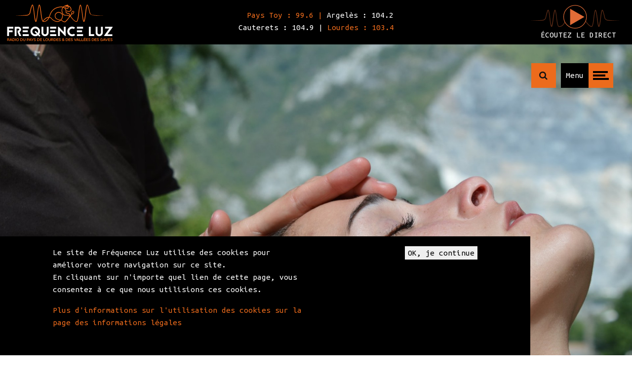

--- FILE ---
content_type: text/html; charset=UTF-8
request_url: https://www.frequenceluz.com/chroniques-bien-etre-dheloise
body_size: 116743
content:


<!-- THEME DEBUG -->
<!-- THEME HOOK: 'html' -->
<!-- FILE NAME SUGGESTIONS:
   * html--node--1577.html.twig
   * html--node--%.html.twig
   * html--node.html.twig
   x html.html.twig
-->
<!-- BEGIN OUTPUT from 'themes/custom/waldo/templates/layout/html.html.twig' -->

<!DOCTYPE html>
<html  lang="fr" dir="ltr" prefix="content: http://purl.org/rss/1.0/modules/content/  dc: http://purl.org/dc/terms/  foaf: http://xmlns.com/foaf/0.1/  og: http://ogp.me/ns#  rdfs: http://www.w3.org/2000/01/rdf-schema#  schema: http://schema.org/  sioc: http://rdfs.org/sioc/ns#  sioct: http://rdfs.org/sioc/types#  skos: http://www.w3.org/2004/02/skos/core#  xsd: http://www.w3.org/2001/XMLSchema# ">
  <head>
    <meta charset="utf-8" />
<script async src="https://www.googletagmanager.com/gtag/js?id=UA-157019265-1"></script>
<script>window.dataLayer = window.dataLayer || [];function gtag(){dataLayer.push(arguments)};gtag("js", new Date());gtag("config", "UA-157019265-1", {"groups":"default","anonymize_ip":true});</script>
<meta name="Generator" content="Drupal 8 (https://www.drupal.org)" />
<meta name="MobileOptimized" content="width" />
<meta name="HandheldFriendly" content="true" />
<meta name="viewport" content="width=device-width, initial-scale=1.0" />
<link rel="shortcut icon" href="/themes/custom/waldo/favicon.ico" type="image/vnd.microsoft.icon" />
<link rel="alternate" hreflang="fr" href="https://www.frequenceluz.com/chroniques-bien-etre-dheloise" />
<link rel="canonical" href="https://www.frequenceluz.com/chroniques-bien-etre-dheloise" />
<link rel="shortlink" href="https://www.frequenceluz.com/node/1577" />
<link rel="revision" href="https://www.frequenceluz.com/chroniques-bien-etre-dheloise" />

    <title>Les chroniques Bien-être d&#039;Héloïse | Fréquence Luz</title>
    <link rel="stylesheet" media="all" href="/core/themes/stable/css/system/components/ajax-progress.module.css?ri942u" />
<link rel="stylesheet" media="all" href="/core/themes/stable/css/system/components/align.module.css?ri942u" />
<link rel="stylesheet" media="all" href="/core/themes/stable/css/system/components/autocomplete-loading.module.css?ri942u" />
<link rel="stylesheet" media="all" href="/core/themes/stable/css/system/components/fieldgroup.module.css?ri942u" />
<link rel="stylesheet" media="all" href="/core/themes/stable/css/system/components/container-inline.module.css?ri942u" />
<link rel="stylesheet" media="all" href="/core/themes/stable/css/system/components/clearfix.module.css?ri942u" />
<link rel="stylesheet" media="all" href="/core/themes/stable/css/system/components/details.module.css?ri942u" />
<link rel="stylesheet" media="all" href="/core/themes/stable/css/system/components/hidden.module.css?ri942u" />
<link rel="stylesheet" media="all" href="/core/themes/stable/css/system/components/item-list.module.css?ri942u" />
<link rel="stylesheet" media="all" href="/core/themes/stable/css/system/components/js.module.css?ri942u" />
<link rel="stylesheet" media="all" href="/core/themes/stable/css/system/components/nowrap.module.css?ri942u" />
<link rel="stylesheet" media="all" href="/core/themes/stable/css/system/components/position-container.module.css?ri942u" />
<link rel="stylesheet" media="all" href="/core/themes/stable/css/system/components/progress.module.css?ri942u" />
<link rel="stylesheet" media="all" href="/core/themes/stable/css/system/components/reset-appearance.module.css?ri942u" />
<link rel="stylesheet" media="all" href="/core/themes/stable/css/system/components/resize.module.css?ri942u" />
<link rel="stylesheet" media="all" href="/core/themes/stable/css/system/components/sticky-header.module.css?ri942u" />
<link rel="stylesheet" media="all" href="/core/themes/stable/css/system/components/system-status-counter.css?ri942u" />
<link rel="stylesheet" media="all" href="/core/themes/stable/css/system/components/system-status-report-counters.css?ri942u" />
<link rel="stylesheet" media="all" href="/core/themes/stable/css/system/components/system-status-report-general-info.css?ri942u" />
<link rel="stylesheet" media="all" href="/core/themes/stable/css/system/components/tabledrag.module.css?ri942u" />
<link rel="stylesheet" media="all" href="/core/themes/stable/css/system/components/tablesort.module.css?ri942u" />
<link rel="stylesheet" media="all" href="/core/themes/stable/css/system/components/tree-child.module.css?ri942u" />
<link rel="stylesheet" media="all" href="/core/themes/stable/css/views/views.module.css?ri942u" />
<link rel="stylesheet" media="all" href="/libraries/mediaelement/build/mediaelementplayer.min.css?ri942u" />
<link rel="stylesheet" media="all" href="/modules/contrib/audiofield/css/audiofield.css?ri942u" />
<link rel="stylesheet" media="all" href="/modules/contrib/audiofield/css/audiofield.mediaelement.css?ri942u" />
<link rel="stylesheet" media="all" href="/modules/contrib/eu_cookie_compliance/css/eu_cookie_compliance.bare.css?ri942u" />
<link rel="stylesheet" media="all" href="/modules/contrib/extlink/extlink.css?ri942u" />
<link rel="stylesheet" media="all" href="/modules/contrib/paragraphs/css/paragraphs.unpublished.css?ri942u" />
<link rel="stylesheet" media="all" href="//fonts.googleapis.com/css?family=Ubuntu+Mono:400,400italic,700,700italic" />
<link rel="stylesheet" media="all" href="/themes/custom/waldo/vendor/bootstrap/css/bootstrap.min.css?ri942u" />
<link rel="stylesheet" media="all" href="/themes/custom/waldo/vendor/font-awesome/css/font-awesome.min.css?ri942u" />
<link rel="stylesheet" media="all" href="/themes/custom/waldo/vendor/ytplayer/css/jquery.mb.YTPlayer.min.css?ri942u" />
<link rel="stylesheet" media="all" href="/themes/custom/waldo/vendor/owl-carousel/css/owl.carousel.css?ri942u" />
<link rel="stylesheet" media="all" href="/themes/custom/waldo/vendor/owl-carousel/css/owl.theme.default.css?ri942u" />
<link rel="stylesheet" media="all" href="/themes/custom/waldo/vendor/magnific-popup/css/magnific-popup.css?ri942u" />
<link rel="stylesheet" media="all" href="/themes/custom/waldo/vendor/animate.min.css?ri942u" />
<link rel="stylesheet" media="all" href="/themes/custom/waldo/css/theme.css?ri942u" />
<link rel="stylesheet" media="all" href="/themes/custom/waldo/css/fluz.css?ri942u" />
<link rel="stylesheet" media="all" href="/themes/custom/waldo/css/helper.css?ri942u" />

    
<!--[if lte IE 8]>
<script src="/core/assets/vendor/html5shiv/html5shiv.min.js?v=3.7.3"></script>
<![endif]-->

  </head>
  <body class="no-sidebar path-node node-type-page">
    <a href="#main-content" class="visually-hidden focusable skip-link">
      Aller au contenu principal
    </a>
    


    <div class="bandeauheader">
  <div class="logoheader">
    <a href="/" alt="Retour à l'Accueil" title="Retour à l'Accueil"><img  src="/themes/custom/waldo/img/logoheader_minified.svg"></a>
  </div>
  <div id="frequences">
    <p><span> Pays Toy : 99.6  |</span> Argelès : 104.2 <br />Cauterets : 104.9 |<span> Lourdes : 103.4</span>  </p>
  </div>
  <div class="player">
    <a href="/direct.html" alt="Écoutez le Direct" title="Écoutez le Direct" onclick="open('/direct.html', 'Popup', 'scrollbars=no,resizable=no,location:no,height=350,width=450'); return false;">
    <img id="pictoplayer" src="/themes/custom/waldo/img/ondesplay.svg">
    <p id="direct">ÉCOUTEZ LE DIRECT</p></a>
  </div>
</div>

    

<!-- THEME DEBUG -->
<!-- THEME HOOK: 'off_canvas_page_wrapper' -->
<!-- BEGIN OUTPUT from 'core/themes/stable/templates/content/off-canvas-page-wrapper.html.twig' -->
  <div class="dialog-off-canvas-main-canvas" data-off-canvas-main-canvas>
    

<!-- THEME DEBUG -->
<!-- THEME HOOK: 'page' -->
<!-- FILE NAME SUGGESTIONS:
   * page--node--1577.html.twig
   * page--node--%.html.twig
   x page--node--page.html.twig
   * page--node.html.twig
   * page.html.twig
-->
<!-- BEGIN OUTPUT from 'themes/custom/waldo/templates/layout/page--node--page.html.twig' -->
<div id="global-search" class="gl-s">

  
    <div class="global-search-close-wrap">
      <a href="#0" class="global-search-close" title="Close">
        <i class="fa fa-close"></i>
      </a>
    </div>
  

    
    

<!-- THEME DEBUG -->
<!-- THEME HOOK: 'form' -->
<!-- BEGIN OUTPUT from 'core/themes/stable/templates/form/form.html.twig' -->
<form class="search-block-form" data-drupal-selector="search-block-form" id="global-search-form" action="/search/node" method="get" accept-charset="UTF-8">
  

<!-- THEME DEBUG -->
<!-- THEME HOOK: 'form_element' -->
<!-- BEGIN OUTPUT from 'core/themes/stable/templates/form/form-element.html.twig' -->
<div class="js-form-item form-item js-form-type-search form-item-keys js-form-item-keys form-no-label">
      

<!-- THEME DEBUG -->
<!-- THEME HOOK: 'form_element_label' -->
<!-- BEGIN OUTPUT from 'core/themes/stable/templates/form/form-element-label.html.twig' -->
<label for="edit-keys" class="visually-hidden">Search</label>
<!-- END OUTPUT from 'core/themes/stable/templates/form/form-element-label.html.twig' -->


        

<!-- THEME DEBUG -->
<!-- THEME HOOK: 'input__search' -->
<!-- FILE NAME SUGGESTIONS:
   * input--search.html.twig
   x input.html.twig
-->
<!-- BEGIN OUTPUT from 'core/themes/stable/templates/form/input.html.twig' -->
<input onblur="if (this.value == &#039;&#039;) {this.value = &#039;Saisir votre recherche&#039;;}" onfocus="if (this.value == &#039;Saisir votre recherche&#039;) {this.value = &#039;&#039;;}" data-drupal-selector="edit-keys" type="search" id="edit-keys" name="keys" value="Saisir votre recherche" size="15" maxlength="128" class="form-search" />

<!-- END OUTPUT from 'core/themes/stable/templates/form/input.html.twig' -->


        </div>

<!-- END OUTPUT from 'core/themes/stable/templates/form/form-element.html.twig' -->



<!-- THEME DEBUG -->
<!-- THEME HOOK: 'container' -->
<!-- BEGIN OUTPUT from 'core/themes/stable/templates/form/container.html.twig' -->
<div data-drupal-selector="edit-actions" class="form-actions js-form-wrapper form-wrapper" id="edit-actions"></div>

<!-- END OUTPUT from 'core/themes/stable/templates/form/container.html.twig' -->


</form>

<!-- END OUTPUT from 'core/themes/stable/templates/form/form.html.twig' -->



    

  </div>






<!-- THEME DEBUG -->
<!-- THEME HOOK: 'region' -->
<!-- FILE NAME SUGGESTIONS:
   x region--header.html.twig
   * region.html.twig
-->
<!-- BEGIN OUTPUT from 'themes/custom/waldo/templates/layout/region--header.html.twig' -->

<!-- END OUTPUT from 'themes/custom/waldo/templates/layout/region--header.html.twig' -->





    <nav id="menu" class="menu slide-right-half bg-image" style="background-image: url(/themes/custom/waldo/img/menu-bg-1.jpg); background-position: 50% 50%">

      <!-- Element cover -->
      <div class="cover bg-transparent-5-dark"></div>

      <!-- Begin menu inner -->
      <div id="menu-inner">

  
      

<!-- THEME DEBUG -->
<!-- THEME HOOK: 'region' -->
<!-- FILE NAME SUGGESTIONS:
   * region--main-menu.html.twig
   x region.html.twig
-->
<!-- BEGIN OUTPUT from 'themes/custom/waldo/templates/layout/region.html.twig' -->

  

<!-- THEME DEBUG -->
<!-- THEME HOOK: 'block' -->
<!-- FILE NAME SUGGESTIONS:
   * block--waldo-main-menu.html.twig
   x block--system-menu-block--main.html.twig
   * block--system-menu-block.html.twig
   * block--system.html.twig
   * block.html.twig
-->
<!-- BEGIN OUTPUT from 'themes/custom/waldo/templates/block/block--system-menu-block--main.html.twig' -->
<div id="menu-content">
 <div class="menu-nav">
 

<!-- THEME DEBUG -->
<!-- THEME HOOK: 'menu__main' -->
<!-- FILE NAME SUGGESTIONS:
   x menu--main.html.twig
   x menu--main.html.twig
   * menu.html.twig
-->
<!-- BEGIN OUTPUT from 'themes/custom/waldo/templates/navigation/menu--main.html.twig' -->
              <ul class="menu-list">
                      <li><a href="/" data-drupal-link-system-path="&lt;front&gt;">Accueil</a></li>
                                  <li class="has-children">
            <span class="sub-menu-trigger">La radio et vous</span>
                          <ul class="sub-menu">
                      <li><a href="/notreradio" title="Le projet de la radio, son équipe, ses bénévoles...." data-drupal-link-system-path="node/3">Qui sommes nous ?</a></li>
                        <li><a href="/adhesion-0" title="Devenez bénévole sur Fréquence Luz !">Devenir adhérent</a></li>
                        <li><a href="/votre-evenement-lagenda" data-drupal-link-system-path="node/2685">Ajouter votre évènement à l&#039;agenda </a></li>
                        <li><a href="/nous-soutenir" data-drupal-link-system-path="node/3560">Nous soutenir</a></li>
              </ul>
  
          </li>
                                <li><a href="/grille-programmes" title="Grille des programmes hiver 2024" data-drupal-link-system-path="node/119">Grille des programmes</a></li>
                        <li><a href="/programmation-musicale-frequence-luz" data-drupal-link-system-path="node/3454">Musique</a></li>
                                  <li class="has-children">
            <span class="sub-menu-trigger">Reportages et interviews</span>
                          <ul class="sub-menu">
                      <li><a href="/voir-plaisir" title="interviews et reportages sur les arts visuels" data-drupal-link-system-path="node/2784">Au plaisir de voir</a></li>
                        <li><a href="/plus-est-fous-plus-lit" title="nos reportages et interviews en littérature" data-drupal-link-system-path="node/32">Et si on lisait ?</a></li>
                        <li><a href="/festivals-co" title="Retrouvez nos reportages sur les festivals du territoire." data-drupal-link-system-path="node/49">Festivals &amp; co</a></li>
                        <li><a href="/cinema" data-drupal-link-system-path="node/33">Cinéma</a></li>
                        <li><a href="/parle-musique" title="Les reportages de la rédaction" data-drupal-link-system-path="node/39">Reportages musique</a></li>
                        <li><a href="/montagne-en-vie" data-drupal-link-system-path="node/36">Montagne en-vie</a></li>
                        <li><a href="/leconomie-couleur-locale" title="Le développement local" data-drupal-link-system-path="node/42">L&#039;économie locale</a></li>
                        <li><a href="/melting-potes" data-drupal-link-system-path="node/47">Société</a></li>
                        <li><a href="/graines-memoire" data-drupal-link-system-path="node/48">Graines de mémoire</a></li>
                        <li><a href="/luz" title="Les origines de Fréquence Luz" data-drupal-link-system-path="node/44">Luz...</a></li>
                        <li><a href="/pays-lourdes-vallees-gaves" title="Pays de Lourdes et des Vallées des gaves" data-drupal-link-system-path="node/43">PLVG</a></li>
                        <li><a href="/communaute-communes-pyrenees-vallees-gaves" title="Communauté de Communes Pyrénées Vallées des Gaves" data-drupal-link-system-path="node/45">Communauté de Communes</a></li>
              </ul>
  
          </li>
                                          <li class="has-children">
            <span class="sub-menu-trigger">Les chroniques</span>
                          <ul class="sub-menu">
                      <li><a href="/chroniques-musicales" title="Des nouveautés musicales présentées par la Rédaction" data-drupal-link-system-path="node/3181">Les nouveautés musicales</a></li>
                        <li><a href="/montagne-en-vie/chroniques-cap-era-montanha" title="les chroniques pour vivre la montagne" data-drupal-link-system-path="node/2140">Cap Era Montanha</a></li>
                        <li><a href="/chroniques-ecodels/chroniques-ecodels" title="Des chroniques natures pour découvrir la montagne" data-drupal-link-system-path="node/3467">Les chroniques Nature d&#039;Eco&#039;Dels</a></li>
                        <li><a href="/dessine-moi-divan" title="Des chroniques psy, ça peut servir !!" data-drupal-link-system-path="node/3100">Dessine moi un divan</a></li>
                        <li><a href="/chroniques-180-secondes" title="Les chroniques Culture de la région Occitanie" data-drupal-link-system-path="node/3686">180 secondes</a></li>
                        <li><a href="/naturopathie-femmes-0" title="Des chroniques de 5 mn pour découvrir les bienfaits de la naturopathie pour les femmes" data-drupal-link-system-path="node/3669">La Naturopathie pour les femmes</a></li>
                        <li><a href="/respire" title="La chronique de Valérie Hamoniaux pour mieux respirer au quotidien..." data-drupal-link-system-path="node/3631">Respire...</a></li>
                        <li><a href="/vivre-coeur-parc/vivre-coeur-parc" title="les comportements à observer pour vivre en harmonie dans le parc" data-drupal-link-system-path="node/3468">Vivre au coeur du Parc</a></li>
              </ul>
  
          </li>
                                          <li class="has-children">
            <span class="sub-menu-trigger">Les émissions</span>
                          <ul class="sub-menu">
                      <li><a href="/bulles-decouvrir" title="La BD à l&#039;honneur !" data-drupal-link-system-path="node/3685">Bulles à découvrir</a></li>
                        <li><a href="/caravan" title="Chaque 1er lundi du mois à 21h" data-drupal-link-system-path="node/2960">Caravan - Jazz et musiques improvisées</a></li>
                        <li><a href="/culture-dici-dailleurs" title="L&#039;émission en partenariat avec le CADA de Lourdes" data-drupal-link-system-path="node/2762">Culture d&#039;ici et d&#039;ailleurs</a></li>
                        <li><a href="/dpslb-poils-bras" title="Tous les deuxièmes mardis de chaque mois" data-drupal-link-system-path="node/3440">DPSLB - Pour plus de justice sociale</a></li>
                        <li><a href="/vent" title="Une émission musicale" data-drupal-link-system-path="node/3691">Du vent !</a></li>
                        <li><a href="/espace-bocal-lemission-culinaire" title="Le premier mardi de chaque mois à 18h" data-drupal-link-system-path="node/3617">Espace Bocal - l&#039;émission culinaire</a></li>
                        <li><a href="/freres-chaussures" title="L&#039;émission de rap mensuelle" data-drupal-link-system-path="node/3684">Frêres de chaussures</a></li>
                        <li><a href="/h1000-patrick-avakian" title="H1000 - Patrick Avakian" data-drupal-link-system-path="node/3397">H1000 - Ecoutez la nature</a></li>
                        <li><a href="/main-senestre" title="Du lundi au vendredi à 3h du matin" data-drupal-link-system-path="node/3634">La main senestre - roman radiophonique</a></li>
                        <li><a href="/fond-lair-est-frais" title="Chaque 3ème vendredi du mois à 18h" data-drupal-link-system-path="node/3687">Le Fond de l&#039;Air est Frais</a></li>
                        <li><a href="/voyage-radiophonique" title="Un documentaire sonore chaque dimanche à 18h" data-drupal-link-system-path="node/3411">Le Voyage Radiophonique - Documentaires sonores</a></li>
                        <li><a href="/bambous-poussent-partout" title="Chaque 4ème vendredi du mois à 18h" data-drupal-link-system-path="node/3703">Les Bambous Poussent Partout</a></li>
                        <li><a href="/petites-oreilles-baboucan" title="Chaque 4ème jeudi du mois à 21h" data-drupal-link-system-path="node/3704">Les Petites Oreilles de Baboucan</a></li>
                        <li><a href="/transversales" title="Diffusé chaque 4ème lundi de chaque mois à 21h" data-drupal-link-system-path="node/3688">Les transversales</a></li>
                        <li><a href="/parachute-selection-musiques-inventives" title="Tous les premiers jeudis de chaque mois à 21h" data-drupal-link-system-path="node/2834">Parachute ! L&#039;émission des musiques inventives</a></li>
                        <li><a href="/pomegranate-sounds" data-drupal-link-system-path="node/2974">Pomegranate Sounds</a></li>
                        <li><a href="/radio-blaster" title="Chaque 1er vendredi de chaque mois à 18h" data-drupal-link-system-path="node/1068">Radio Blaster - les pépites de DJ Stiff</a></li>
                        <li><a href="/regards-dailleurs" title="Chaque lundi à 18h" data-drupal-link-system-path="node/3441">Regards d&#039;ailleurs - Parcours de vie inspirants</a></li>
                        <li><a href="/rock-anthology-0" title="Tous les 3ème jeudi à 21H" data-drupal-link-system-path="node/3171">Rock Anthology - le meilleur du rock</a></li>
                        <li><a href="/resonance-sonore" title="Tous les lundi à 18h" data-drupal-link-system-path="node/2959">Résonance sonore - des reportages pour changer de regard</a></li>
                        <li><a href="/beatles-or-not-be" title="Chaque premier vendredi du mois à 18h" data-drupal-link-system-path="node/3702">To Beatles Or Not To Be</a></li>
                        <li><a href="/trafic-2-rock" title="Le Rock vu par Michelle, toutes les semaines !" data-drupal-link-system-path="node/1058">Trafic 2 Rock</a></li>
                        <li><a href="/ambiance-toner" title="Chaque 3ème mardi du mois à 18h" data-drupal-link-system-path="node/3692">Une Ambiance du Toner</a></li>
              </ul>
  
          </li>
                                          <li class="has-children">
            <span class="sub-menu-trigger">Partenariats</span>
                          <ul class="sub-menu">
                      <li><a href="/ateliers-frequence-luz" title="Les podcasts des ateliers radio Fréquence Luz" data-drupal-link-system-path="node/3117">Les  ateliers</a></li>
                        <li><a href="/publicite" title="Tous nos services ">Communiquer avec Fréquence Luz</a></li>
              </ul>
  
          </li>
                                <li><a href="/nous-contacter" title="Nous contacter par téléphone et email" data-drupal-link-system-path="node/2950">Contact</a></li>
                                  <li class="has-children">
            <span class="sub-menu-trigger">Archives</span>
                          <ul class="sub-menu">
                      <li><a href="/bigorre-entre-histoire-legende/bigorre-entre-histoire-legende" title="Une série de 15 épisodes pour découvrir l&#039;histoire de la Bigorre" data-drupal-link-system-path="node/962">La Bigorre entre histoire et légende - Archive</a></li>
                        <li><a href="/melodub-archive" title="L&#039;émission dub et roots" data-drupal-link-system-path="node/2667">Melodub - Archive</a></li>
                        <li><a href="/strictly-vinyls-archives" title="3 heures de sélection musicale en freestyle" data-drupal-link-system-path="node/41">Stricly Vinyls</a></li>
                        <li><a href="/chroniques-bien-etre-dheloise" title="Les Chroniques Naturo d'Héloïse" data-drupal-link-system-path="node/1577" class="is-active">Le bien être au naturel - Archive</a></li>
                        <li><a href="/chroniques-bien-etre-papillons" data-drupal-link-system-path="node/2761">Les chroniques Bien être de Papillon Attitude</a></li>
                        <li><a href="/chronique-danais-nony" title="Le quotidien vu par l&#039;art et la technique" data-drupal-link-system-path="node/2666">La Chronique d&#039;Anaïs Nony</a></li>
                        <li><a href="/chroniques-journal-lage-faire" title="Chroniques du journal l&#039;âge de faire" data-drupal-link-system-path="node/1216">Chroniques du journal l&#039;âge de faire</a></li>
                        <li><a href="/chroniques-bien-etre-dheloise" title="Chronique Bien-être d'Héloïse" data-drupal-link-system-path="node/1577" class="is-active">Chronique Bien-être d&#039;Héloïse</a></li>
                        <li><a href="/herbier-radiophonique" data-drupal-link-system-path="node/37">Herbier radiophonique</a></li>
                        <li><a href="/chroniques-permaculture" data-drupal-link-system-path="node/38">Chroniques Permaculture</a></li>
                        <li><a href="/tas-bio-oeufs-tu-sais" data-drupal-link-system-path="node/1262">T&#039;as de bio oeufs tu sais</a></li>
                        <li><a href="/generations-aidants" title="par le CLIC Vallée des Gaves et la Mutualité Sociale Agricole Midi Pyrénées sud" data-drupal-link-system-path="node/965">Générations Aidants</a></li>
                        <li><a href="/quoi-jme-mele" data-drupal-link-system-path="node/46">De quoi j&#039;me mêle</a></li>
              </ul>
  
          </li>
                      </ul>
  


<!-- END OUTPUT from 'themes/custom/waldo/templates/navigation/menu--main.html.twig' -->


   <p class="frequences-menu-footer">Pays Toy : <span>99.6</span> | Argelès : <span>104.2</span><br /> Cauterets : <span>104.9</span> | Lourdes : <span>103.4</span></p>
 </div>
</div>

<!-- END OUTPUT from 'themes/custom/waldo/templates/block/block--system-menu-block--main.html.twig' -->



<!-- END OUTPUT from 'themes/custom/waldo/templates/layout/region.html.twig' -->


   



        <div class="menu-footer">
          <div class="row">
          

<!-- THEME DEBUG -->
<!-- THEME HOOK: 'region' -->
<!-- FILE NAME SUGGESTIONS:
   * region--menu-footer.html.twig
   x region.html.twig
-->
<!-- BEGIN OUTPUT from 'themes/custom/waldo/templates/layout/region.html.twig' -->

  

<!-- THEME DEBUG -->
<!-- THEME HOOK: 'block' -->
<!-- FILE NAME SUGGESTIONS:
   * block--menufooter.html.twig
   * block--block-content--9eacaf09-dd86-4d0a-bbcf-d8720fc49dda.html.twig
   * block--block-content.html.twig
   * block--block-content.html.twig
   x block.html.twig
-->
<!-- BEGIN OUTPUT from 'themes/custom/waldo/templates/block/block.html.twig' -->




<!-- THEME DEBUG -->
<!-- THEME HOOK: 'field' -->
<!-- FILE NAME SUGGESTIONS:
   * field--block-content--body--basic.html.twig
   * field--block-content--body.html.twig
   * field--block-content--basic.html.twig
   * field--body.html.twig
   * field--text-with-summary.html.twig
   x field.html.twig
-->
<!-- BEGIN OUTPUT from 'themes/custom/waldo/templates/field/field.html.twig' -->

<div class="col-sm-6"><div class="social-buttons"><ul><li><a class="btn btn-primary btn-link" href="https://www.facebook.com/radiofrequenceluz/" target="_blank" title="Suivez-nous sur Facebook"><i class="fa fa-facebook"> </i></a></li><li><a class="btn btn-primary btn-link" href="https://www.youtube.com/channel/UChOjVNB87AnNlLhV3Bc_DpQ" target="_blank" title="Suivez-nous sur youtube"><i class="fa fa-youtube"> </i></a></li><!--<li><a class="btn btn-primary btn-link" href="https://twitter.com/frequenceluz" target="_blank" title="Suivez-nous sur Twitter"><i class="fa fa-twitter">&nbsp;</i></a></li>--></ul></div></div><div class="col-sm-6 text-right"><div class="made-with-love hide-from-sm"><p>Fabriqué avec <span class="text-yellow"><i class="fa fa-heart-o"> </i></span> par  <a href="http://www.e-nuksuk.com" target="_blank"><img alt="Logo e-nuksuk" class="logo_nuk" data-entity-type="file" src="/sites/default/files/signature_nuk_blanc.svg" /></a></p></div></div>
<!-- END OUTPUT from 'themes/custom/waldo/templates/field/field.html.twig' -->



<!-- END OUTPUT from 'themes/custom/waldo/templates/block/block.html.twig' -->



<!-- END OUTPUT from 'themes/custom/waldo/templates/layout/region.html.twig' -->


            
          </div>
        </div>
        

      </div>
     

    </nav>
   



    <div id="header-attriputes">
      <ul>
        <li>
  
          <div id="menu-trigger">
            <div class="mt-inner">
              <div class="menu-str">
                <span class="str-1"></span>
                <span class="str-2"></span>
                <span class="str-3"></span>
              </div>
            </div>
            <div class="mt-text">Menu</div>
          </div>

        </li>

        <li>

          <div id="global-search-trigger">
            <a href="#0" class="gst-icon" title="Search...">
              <i class="fa fa-search"></i>
            </a>
          </div>

        </li>
      </ul>
    </div>
 <div id="body-content">
    <div id="content-container">   
 
        <section id="content">
         

<!-- THEME DEBUG -->
<!-- THEME HOOK: 'region' -->
<!-- FILE NAME SUGGESTIONS:
   * region--content.html.twig
   x region.html.twig
-->
<!-- BEGIN OUTPUT from 'themes/custom/waldo/templates/layout/region.html.twig' -->

  

<!-- THEME DEBUG -->
<!-- THEME HOOK: 'block' -->
<!-- FILE NAME SUGGESTIONS:
   * block--waldo-messages.html.twig
   x block--system-messages-block.html.twig
   * block--system.html.twig
   * block.html.twig
-->
<!-- BEGIN OUTPUT from 'themes/custom/waldo/templates/block/block--system-messages-block.html.twig' -->
<div data-drupal-messages-fallback class="hidden"></div>

<!-- END OUTPUT from 'themes/custom/waldo/templates/block/block--system-messages-block.html.twig' -->



<!-- THEME DEBUG -->
<!-- THEME HOOK: 'block' -->
<!-- FILE NAME SUGGESTIONS:
   * block--waldo-content.html.twig
   * block--system-main-block.html.twig
   * block--system.html.twig
   x block.html.twig
-->
<!-- BEGIN OUTPUT from 'themes/custom/waldo/templates/block/block.html.twig' -->




<!-- THEME DEBUG -->
<!-- THEME HOOK: 'node' -->
<!-- FILE NAME SUGGESTIONS:
   * node--1577--full.html.twig
   * node--1577.html.twig
   * node--page--full.html.twig
   * node--page.html.twig
   * node--full.html.twig
   x node.html.twig
-->
<!-- BEGIN OUTPUT from 'themes/custom/waldo/templates/content/node.html.twig' -->
<article role="article" about="/chroniques-bien-etre-dheloise" typeof="schema:WebPage">
  
  
       

<!-- THEME DEBUG -->
<!-- THEME HOOK: 'rdf_metadata' -->
<!-- BEGIN OUTPUT from 'core/themes/stable/templates/misc/rdf-metadata.html.twig' -->
  <span property="schema:name" content="Les chroniques Bien-être d&#039;Héloïse" class="hidden"></span>

<!-- END OUTPUT from 'core/themes/stable/templates/misc/rdf-metadata.html.twig' -->


    <div>
    

<!-- THEME DEBUG -->
<!-- THEME HOOK: 'field' -->
<!-- FILE NAME SUGGESTIONS:
   * field--node--field-flexible-content--page.html.twig
   * field--node--field-flexible-content.html.twig
   * field--node--page.html.twig
   * field--field-flexible-content.html.twig
   x field--entity-reference-revisions.html.twig
   * field.html.twig
-->
<!-- BEGIN OUTPUT from 'themes/custom/waldo/templates/paragraphs/field--entity-reference-revisions.html.twig' -->

      

<!-- THEME DEBUG -->
<!-- THEME HOOK: 'paragraph' -->
<!-- FILE NAME SUGGESTIONS:
   * paragraph--hero--default.html.twig
   x paragraph--hero.html.twig
   * paragraph--default.html.twig
   * paragraph.html.twig
-->
<!-- BEGIN OUTPUT from 'themes/custom/waldo/templates/paragraphs/paragraph--hero.html.twig' -->
<section id="page-header" data-percent-height="0.9">
    <div class="page-header-image parallax fade-out-scroll-6 bg-image"  style="
        background-image: url(/sites/default/files/2021-08/chrobienetre.jpg); background-position: 50% 20% ">
        		<div class="page-header-caption">
					<h1 class="page-header-title">

<!-- THEME DEBUG -->
<!-- THEME HOOK: 'field' -->
<!-- FILE NAME SUGGESTIONS:
   * field--paragraph--field-hero-title--hero.html.twig
   * field--paragraph--field-hero-title.html.twig
   * field--paragraph--hero.html.twig
   * field--field-hero-title.html.twig
   * field--string.html.twig
   x field.html.twig
-->
<!-- BEGIN OUTPUT from 'themes/custom/waldo/templates/field/field.html.twig' -->

Les Chroniques Bien-être d&#039;Héloïse
<!-- END OUTPUT from 'themes/custom/waldo/templates/field/field.html.twig' -->

</h1>								<div class="page-header-sub-title-wrap">
					<h2 class="page-header-sub-title">
						
					</h2>
				</div>
						</div>
								

	</div>
</section>

<!-- END OUTPUT from 'themes/custom/waldo/templates/paragraphs/paragraph--hero.html.twig' -->


  
<!-- END OUTPUT from 'themes/custom/waldo/templates/paragraphs/field--entity-reference-revisions.html.twig' -->



<!-- THEME DEBUG -->
<!-- THEME HOOK: 'links__node' -->
<!-- FILE NAME SUGGESTIONS:
   * links--node.html.twig
   x links.html.twig
-->
<!-- BEGIN OUTPUT from 'core/themes/stable/templates/navigation/links.html.twig' -->

<!-- END OUTPUT from 'core/themes/stable/templates/navigation/links.html.twig' -->



<!-- THEME DEBUG -->
<!-- THEME HOOK: 'field' -->
<!-- FILE NAME SUGGESTIONS:
   * field--node--field-type-liste-podcasts--page.html.twig
   * field--node--field-type-liste-podcasts.html.twig
   * field--node--page.html.twig
   * field--field-type-liste-podcasts.html.twig
   * field--entity-reference.html.twig
   x field.html.twig
-->
<!-- BEGIN OUTPUT from 'themes/custom/waldo/templates/field/field.html.twig' -->

<!-- THEME DEBUG --><!-- THEME HOOK: 'block' --><!-- FILE NAME SUGGESTIONS:
   * block--views-block--listes-podcasts-block-2.html.twig
   * block--views-block--listes-podcasts-block-2.html.twig
   * block--views-block.html.twig
   * block--views.html.twig
   x block.html.twig
--><!-- BEGIN OUTPUT from 'themes/custom/waldo/templates/block/block.html.twig' --><!-- THEME DEBUG --><!-- THEME HOOK: 'container' --><!-- BEGIN OUTPUT from 'core/themes/stable/templates/form/container.html.twig' --><div><!-- THEME DEBUG --><!-- THEME HOOK: 'views_view' --><!-- BEGIN OUTPUT from 'themes/custom/waldo/templates/views/views-view.html.twig' --><div class="podcasts chroniques js-view-dom-id-21ac36363fee9663763f461116a28310f8c80e328c853f15eb9783133e11a863"><header></header><!-- THEME DEBUG --><!-- THEME HOOK: 'views_view_unformatted' --><!-- BEGIN OUTPUT from 'core/themes/stable/templates/views/views-view-unformatted.html.twig' --><div class="views-row"><!-- THEME DEBUG --><!-- THEME HOOK: 'node' --><!-- FILE NAME SUGGESTIONS:
   * node--view--listes-podcasts--block-2.html.twig
   * node--view--listes-podcasts.html.twig
   * node--1721--chronique.html.twig
   * node--1721.html.twig
   x node--podcast--chronique.html.twig
   * node--podcast.html.twig
   * node--chronique.html.twig
   * node.html.twig
--><!-- BEGIN OUTPUT from 'themes/custom/waldo/templates/content/node--podcast--chronique.html.twig' --><article class="chronique" role="article" about="/chronique-bien-etre-dheloise/21eme-chronique-bien-etre-dheloise"><div class="imgchronique"><!-- THEME DEBUG --><!-- THEME HOOK: 'field' --><!-- FILE NAME SUGGESTIONS:
   * field--node--field-image--podcast.html.twig
   * field--node--field-image.html.twig
   * field--node--podcast.html.twig
   * field--field-image.html.twig
   * field--image.html.twig
   x field.html.twig
--><!-- BEGIN OUTPUT from 'themes/custom/waldo/templates/field/field.html.twig' --><!-- THEME DEBUG --><!-- THEME HOOK: 'image_formatter' --><!-- BEGIN OUTPUT from 'core/themes/stable/templates/field/image-formatter.html.twig' --><!-- THEME DEBUG --><!-- THEME HOOK: 'image_style' --><!-- BEGIN OUTPUT from 'core/themes/stable/templates/field/image-style.html.twig' --><!-- THEME DEBUG --><!-- THEME HOOK: 'image' --><!-- BEGIN OUTPUT from 'core/themes/stable/templates/field/image.html.twig' --><img src="/sites/default/files/styles/podcast/public/images/podcasts/2021-11/ride.jpg?h=7b998f5a&amp;itok=ORtM2OxP" width="400" height="400" alt="Héloise Frequence LUz" typeof="foaf:Image" /><!-- END OUTPUT from 'core/themes/stable/templates/field/image.html.twig' --><!-- END OUTPUT from 'core/themes/stable/templates/field/image-style.html.twig' --><!-- END OUTPUT from 'core/themes/stable/templates/field/image-formatter.html.twig' --><!-- END OUTPUT from 'themes/custom/waldo/templates/field/field.html.twig' --></div><div><div class="contentchronique"><h2 class="titrechronique"><a href="/chronique-bien-etre-dheloise/21eme-chronique-bien-etre-dheloise" rel="bookmark"><!-- THEME DEBUG --><!-- THEME HOOK: 'field' --><!-- FILE NAME SUGGESTIONS:
   * field--node--title--podcast.html.twig
   x field--node--title.html.twig
   * field--node--podcast.html.twig
   * field--title.html.twig
   * field--string.html.twig
   * field.html.twig
--><!-- BEGIN OUTPUT from 'themes/custom/waldo/templates/field/field--node--title.html.twig' -->
21ème Chronique Bien-être d&#039;Héloïse 
<!-- END OUTPUT from 'themes/custom/waldo/templates/field/field--node--title.html.twig' --></a></h2><!-- THEME DEBUG --><!-- THEME HOOK: 'field' --><!-- FILE NAME SUGGESTIONS:
   * field--node--body--podcast.html.twig
   * field--node--body.html.twig
   * field--node--podcast.html.twig
   * field--body.html.twig
   * field--text-with-summary.html.twig
   x field.html.twig
--><!-- BEGIN OUTPUT from 'themes/custom/waldo/templates/field/field.html.twig' --><p>Cette semaine Héloïse nous parle des hommes et de leurs peaux :</p><!-- END OUTPUT from 'themes/custom/waldo/templates/field/field.html.twig' --><!-- THEME DEBUG --><!-- THEME HOOK: 'field' --><!-- FILE NAME SUGGESTIONS:
   * field--node--field-podcasts--podcast.html.twig
   * field--node--field-podcasts.html.twig
   * field--node--podcast.html.twig
   * field--field-podcasts.html.twig
   x field--entity-reference-revisions.html.twig
   * field.html.twig
--><!-- BEGIN OUTPUT from 'themes/custom/waldo/templates/paragraphs/field--entity-reference-revisions.html.twig' --><!-- THEME DEBUG --><!-- THEME HOOK: 'paragraph' --><!-- FILE NAME SUGGESTIONS:
   * paragraph--podcasts--default.html.twig
   * paragraph--podcasts.html.twig
   * paragraph--default.html.twig
   x paragraph.html.twig
--><!-- BEGIN OUTPUT from 'modules/contrib/paragraphs/templates/paragraph.html.twig' --><div class="paragraph paragraph--type--podcasts paragraph--view-mode--default"><!-- THEME DEBUG --><!-- THEME HOOK: 'field' --><!-- FILE NAME SUGGESTIONS:
   * field--paragraph--field-fichiers-audio--podcasts.html.twig
   * field--paragraph--field-fichiers-audio.html.twig
   * field--paragraph--podcasts.html.twig
   * field--field-fichiers-audio.html.twig
   * field--file.html.twig
   x field.html.twig
--><!-- BEGIN OUTPUT from 'themes/custom/waldo/templates/field/field.html.twig' --><!-- THEME DEBUG --><!-- THEME HOOK: 'audioplayer' --><!-- FILE NAME SUGGESTIONS:
   x audioplayer--mediaelement.html.twig
   * audioplayer.html.twig
--><!-- BEGIN OUTPUT from 'modules/contrib/audiofield/templates/audioplayer--mediaelement.html.twig' --><div class="audiofield"><div class="audiofield-player"><div class="mediaelementaudio_frame"><audio id="mediaelement_player_file_4598_lnvKqUCGjV1kIYOv" preload="auto"  controls><source src="https://www.frequenceluz.com/sites/default/files/podcasts/audio/exports_winmedia/Chro%20bien%20etre%20-%2021%20-%20%E2%80%A6.mp3">
          Your browser does not support the audio element.
        </audio></div><label for="mediaelement_player_file_4598_lnvKqUCGjV1kIYOv">Chro bien etre - 21 - ….mp3</label></div></div><!-- END OUTPUT from 'modules/contrib/audiofield/templates/audioplayer--mediaelement.html.twig' --><!-- END OUTPUT from 'themes/custom/waldo/templates/field/field.html.twig' --></div><!-- END OUTPUT from 'modules/contrib/paragraphs/templates/paragraph.html.twig' --><!-- END OUTPUT from 'themes/custom/waldo/templates/paragraphs/field--entity-reference-revisions.html.twig' --></div></div></article><!-- END OUTPUT from 'themes/custom/waldo/templates/content/node--podcast--chronique.html.twig' --></div><div class="views-row"><!-- THEME DEBUG --><!-- THEME HOOK: 'node' --><!-- FILE NAME SUGGESTIONS:
   * node--view--listes-podcasts--block-2.html.twig
   * node--view--listes-podcasts.html.twig
   * node--1712--chronique.html.twig
   * node--1712.html.twig
   x node--podcast--chronique.html.twig
   * node--podcast.html.twig
   * node--chronique.html.twig
   * node.html.twig
--><!-- BEGIN OUTPUT from 'themes/custom/waldo/templates/content/node--podcast--chronique.html.twig' --><article class="chronique" role="article" about="/chronique-bien-etre-dheloise/20eme-chronique-bien-etre-dheloise"><div class="imgchronique"><!-- THEME DEBUG --><!-- THEME HOOK: 'field' --><!-- FILE NAME SUGGESTIONS:
   * field--node--field-image--podcast.html.twig
   * field--node--field-image.html.twig
   * field--node--podcast.html.twig
   * field--field-image.html.twig
   * field--image.html.twig
   x field.html.twig
--><!-- BEGIN OUTPUT from 'themes/custom/waldo/templates/field/field.html.twig' --><!-- THEME DEBUG --><!-- THEME HOOK: 'image_formatter' --><!-- BEGIN OUTPUT from 'core/themes/stable/templates/field/image-formatter.html.twig' --><!-- THEME DEBUG --><!-- THEME HOOK: 'image_style' --><!-- BEGIN OUTPUT from 'core/themes/stable/templates/field/image-style.html.twig' --><!-- THEME DEBUG --><!-- THEME HOOK: 'image' --><!-- BEGIN OUTPUT from 'core/themes/stable/templates/field/image.html.twig' --><img src="/sites/default/files/styles/podcast/public/images/podcasts/2021-11/jj.jpg?h=4f4a3198&amp;itok=fC86pX28" width="400" height="400" alt="20ème Chronique Bien-être d&#039;Héloïse " typeof="foaf:Image" /><!-- END OUTPUT from 'core/themes/stable/templates/field/image.html.twig' --><!-- END OUTPUT from 'core/themes/stable/templates/field/image-style.html.twig' --><!-- END OUTPUT from 'core/themes/stable/templates/field/image-formatter.html.twig' --><!-- END OUTPUT from 'themes/custom/waldo/templates/field/field.html.twig' --></div><div><div class="contentchronique"><h2 class="titrechronique"><a href="/chronique-bien-etre-dheloise/20eme-chronique-bien-etre-dheloise" rel="bookmark"><!-- THEME DEBUG --><!-- THEME HOOK: 'field' --><!-- FILE NAME SUGGESTIONS:
   * field--node--title--podcast.html.twig
   x field--node--title.html.twig
   * field--node--podcast.html.twig
   * field--title.html.twig
   * field--string.html.twig
   * field.html.twig
--><!-- BEGIN OUTPUT from 'themes/custom/waldo/templates/field/field--node--title.html.twig' -->
20ème Chronique Bien-être d&#039;Héloïse 
<!-- END OUTPUT from 'themes/custom/waldo/templates/field/field--node--title.html.twig' --></a></h2><!-- THEME DEBUG --><!-- THEME HOOK: 'field' --><!-- FILE NAME SUGGESTIONS:
   * field--node--body--podcast.html.twig
   * field--node--body.html.twig
   * field--node--podcast.html.twig
   * field--body.html.twig
   * field--text-with-summary.html.twig
   x field.html.twig
--><!-- BEGIN OUTPUT from 'themes/custom/waldo/templates/field/field.html.twig' --><p> </p><p><strong>Cette semaine Héloïse nous parle de la grossesse et des hormones :</strong></p><!-- END OUTPUT from 'themes/custom/waldo/templates/field/field.html.twig' --><!-- THEME DEBUG --><!-- THEME HOOK: 'field' --><!-- FILE NAME SUGGESTIONS:
   * field--node--field-podcasts--podcast.html.twig
   * field--node--field-podcasts.html.twig
   * field--node--podcast.html.twig
   * field--field-podcasts.html.twig
   x field--entity-reference-revisions.html.twig
   * field.html.twig
--><!-- BEGIN OUTPUT from 'themes/custom/waldo/templates/paragraphs/field--entity-reference-revisions.html.twig' --><!-- THEME DEBUG --><!-- THEME HOOK: 'paragraph' --><!-- FILE NAME SUGGESTIONS:
   * paragraph--podcasts--default.html.twig
   * paragraph--podcasts.html.twig
   * paragraph--default.html.twig
   x paragraph.html.twig
--><!-- BEGIN OUTPUT from 'modules/contrib/paragraphs/templates/paragraph.html.twig' --><div class="paragraph paragraph--type--podcasts paragraph--view-mode--default"><!-- THEME DEBUG --><!-- THEME HOOK: 'field' --><!-- FILE NAME SUGGESTIONS:
   * field--paragraph--field-fichiers-audio--podcasts.html.twig
   * field--paragraph--field-fichiers-audio.html.twig
   * field--paragraph--podcasts.html.twig
   * field--field-fichiers-audio.html.twig
   * field--file.html.twig
   x field.html.twig
--><!-- BEGIN OUTPUT from 'themes/custom/waldo/templates/field/field.html.twig' --><!-- THEME DEBUG --><!-- THEME HOOK: 'audioplayer' --><!-- FILE NAME SUGGESTIONS:
   x audioplayer--mediaelement.html.twig
   * audioplayer.html.twig
--><!-- BEGIN OUTPUT from 'modules/contrib/audiofield/templates/audioplayer--mediaelement.html.twig' --><div class="audiofield"><div class="audiofield-player"><div class="mediaelementaudio_frame"><audio id="mediaelement_player_file_4581_h75IM67yWmFs0UF9" preload="auto"  controls><source src="https://www.frequenceluz.com/sites/default/files/podcasts/audio/2021-11/Chro%20bien%20etre%20-%2020%20-%20.mp3">
          Your browser does not support the audio element.
        </audio></div><label for="mediaelement_player_file_4581_h75IM67yWmFs0UF9">Chro bien etre - 20 - .mp3</label></div></div><!-- END OUTPUT from 'modules/contrib/audiofield/templates/audioplayer--mediaelement.html.twig' --><!-- END OUTPUT from 'themes/custom/waldo/templates/field/field.html.twig' --></div><!-- END OUTPUT from 'modules/contrib/paragraphs/templates/paragraph.html.twig' --><!-- END OUTPUT from 'themes/custom/waldo/templates/paragraphs/field--entity-reference-revisions.html.twig' --></div></div></article><!-- END OUTPUT from 'themes/custom/waldo/templates/content/node--podcast--chronique.html.twig' --></div><div class="views-row"><!-- THEME DEBUG --><!-- THEME HOOK: 'node' --><!-- FILE NAME SUGGESTIONS:
   * node--view--listes-podcasts--block-2.html.twig
   * node--view--listes-podcasts.html.twig
   * node--1703--chronique.html.twig
   * node--1703.html.twig
   x node--podcast--chronique.html.twig
   * node--podcast.html.twig
   * node--chronique.html.twig
   * node.html.twig
--><!-- BEGIN OUTPUT from 'themes/custom/waldo/templates/content/node--podcast--chronique.html.twig' --><article class="chronique" role="article" about="/chronique-bien-etre-dheloise/19eme-chronique-bien-etre-dheloise"><div class="imgchronique"><!-- THEME DEBUG --><!-- THEME HOOK: 'field' --><!-- FILE NAME SUGGESTIONS:
   * field--node--field-image--podcast.html.twig
   * field--node--field-image.html.twig
   * field--node--podcast.html.twig
   * field--field-image.html.twig
   * field--image.html.twig
   x field.html.twig
--><!-- BEGIN OUTPUT from 'themes/custom/waldo/templates/field/field.html.twig' --><!-- THEME DEBUG --><!-- THEME HOOK: 'image_formatter' --><!-- BEGIN OUTPUT from 'core/themes/stable/templates/field/image-formatter.html.twig' --><!-- THEME DEBUG --><!-- THEME HOOK: 'image_style' --><!-- BEGIN OUTPUT from 'core/themes/stable/templates/field/image-style.html.twig' --><!-- THEME DEBUG --><!-- THEME HOOK: 'image' --><!-- BEGIN OUTPUT from 'core/themes/stable/templates/field/image.html.twig' --><img src="/sites/default/files/styles/podcast/public/images/podcasts/2021-10/puberte.png?h=363258ac&amp;itok=WkXcWUbL" width="400" height="400" alt="19ème Chronique Bien-être d&#039;Héloïse" typeof="foaf:Image" /><!-- END OUTPUT from 'core/themes/stable/templates/field/image.html.twig' --><!-- END OUTPUT from 'core/themes/stable/templates/field/image-style.html.twig' --><!-- END OUTPUT from 'core/themes/stable/templates/field/image-formatter.html.twig' --><!-- END OUTPUT from 'themes/custom/waldo/templates/field/field.html.twig' --></div><div><div class="contentchronique"><h2 class="titrechronique"><a href="/chronique-bien-etre-dheloise/19eme-chronique-bien-etre-dheloise" rel="bookmark"><!-- THEME DEBUG --><!-- THEME HOOK: 'field' --><!-- FILE NAME SUGGESTIONS:
   * field--node--title--podcast.html.twig
   x field--node--title.html.twig
   * field--node--podcast.html.twig
   * field--title.html.twig
   * field--string.html.twig
   * field.html.twig
--><!-- BEGIN OUTPUT from 'themes/custom/waldo/templates/field/field--node--title.html.twig' -->
19ème Chronique Bien-être d&#039;Héloïse
<!-- END OUTPUT from 'themes/custom/waldo/templates/field/field--node--title.html.twig' --></a></h2><!-- THEME DEBUG --><!-- THEME HOOK: 'field' --><!-- FILE NAME SUGGESTIONS:
   * field--node--body--podcast.html.twig
   * field--node--body.html.twig
   * field--node--podcast.html.twig
   * field--body.html.twig
   * field--text-with-summary.html.twig
   x field.html.twig
--><!-- BEGIN OUTPUT from 'themes/custom/waldo/templates/field/field.html.twig' --><p><strong>Cette semaine Héloïse nous parle de la peau des ados :</strong></p><!-- END OUTPUT from 'themes/custom/waldo/templates/field/field.html.twig' --><!-- THEME DEBUG --><!-- THEME HOOK: 'field' --><!-- FILE NAME SUGGESTIONS:
   * field--node--field-podcasts--podcast.html.twig
   * field--node--field-podcasts.html.twig
   * field--node--podcast.html.twig
   * field--field-podcasts.html.twig
   x field--entity-reference-revisions.html.twig
   * field.html.twig
--><!-- BEGIN OUTPUT from 'themes/custom/waldo/templates/paragraphs/field--entity-reference-revisions.html.twig' --><!-- THEME DEBUG --><!-- THEME HOOK: 'paragraph' --><!-- FILE NAME SUGGESTIONS:
   * paragraph--podcasts--default.html.twig
   * paragraph--podcasts.html.twig
   * paragraph--default.html.twig
   x paragraph.html.twig
--><!-- BEGIN OUTPUT from 'modules/contrib/paragraphs/templates/paragraph.html.twig' --><div class="paragraph paragraph--type--podcasts paragraph--view-mode--default"><!-- THEME DEBUG --><!-- THEME HOOK: 'field' --><!-- FILE NAME SUGGESTIONS:
   * field--paragraph--field-fichiers-audio--podcasts.html.twig
   * field--paragraph--field-fichiers-audio.html.twig
   * field--paragraph--podcasts.html.twig
   * field--field-fichiers-audio.html.twig
   * field--file.html.twig
   x field.html.twig
--><!-- BEGIN OUTPUT from 'themes/custom/waldo/templates/field/field.html.twig' --><!-- THEME DEBUG --><!-- THEME HOOK: 'audioplayer' --><!-- FILE NAME SUGGESTIONS:
   x audioplayer--mediaelement.html.twig
   * audioplayer.html.twig
--><!-- BEGIN OUTPUT from 'modules/contrib/audiofield/templates/audioplayer--mediaelement.html.twig' --><div class="audiofield"><div class="audiofield-player"><div class="mediaelementaudio_frame"><audio id="mediaelement_player_file_4549_m1o4pGmicIsGMdmn" preload="auto"  controls><source src="https://www.frequenceluz.com/sites/default/files/podcasts/audio/2021-10/Chro%20bien%20etre%20-%2019.mp3">
          Your browser does not support the audio element.
        </audio></div><label for="mediaelement_player_file_4549_m1o4pGmicIsGMdmn">Chro bien etre - 19.mp3</label></div></div><!-- END OUTPUT from 'modules/contrib/audiofield/templates/audioplayer--mediaelement.html.twig' --><!-- END OUTPUT from 'themes/custom/waldo/templates/field/field.html.twig' --></div><!-- END OUTPUT from 'modules/contrib/paragraphs/templates/paragraph.html.twig' --><!-- END OUTPUT from 'themes/custom/waldo/templates/paragraphs/field--entity-reference-revisions.html.twig' --></div></div></article><!-- END OUTPUT from 'themes/custom/waldo/templates/content/node--podcast--chronique.html.twig' --></div><div class="views-row"><!-- THEME DEBUG --><!-- THEME HOOK: 'node' --><!-- FILE NAME SUGGESTIONS:
   * node--view--listes-podcasts--block-2.html.twig
   * node--view--listes-podcasts.html.twig
   * node--1693--chronique.html.twig
   * node--1693.html.twig
   x node--podcast--chronique.html.twig
   * node--podcast.html.twig
   * node--chronique.html.twig
   * node.html.twig
--><!-- BEGIN OUTPUT from 'themes/custom/waldo/templates/content/node--podcast--chronique.html.twig' --><article class="chronique" role="article" about="/chronique-bien-etre-dheloise/18eme-chronique-bien-etre-dheloise"><div class="imgchronique"><!-- THEME DEBUG --><!-- THEME HOOK: 'field' --><!-- FILE NAME SUGGESTIONS:
   * field--node--field-image--podcast.html.twig
   * field--node--field-image.html.twig
   * field--node--podcast.html.twig
   * field--field-image.html.twig
   * field--image.html.twig
   x field.html.twig
--><!-- BEGIN OUTPUT from 'themes/custom/waldo/templates/field/field.html.twig' --><!-- THEME DEBUG --><!-- THEME HOOK: 'image_formatter' --><!-- BEGIN OUTPUT from 'core/themes/stable/templates/field/image-formatter.html.twig' --><!-- THEME DEBUG --><!-- THEME HOOK: 'image_style' --><!-- BEGIN OUTPUT from 'core/themes/stable/templates/field/image-style.html.twig' --><!-- THEME DEBUG --><!-- THEME HOOK: 'image' --><!-- BEGIN OUTPUT from 'core/themes/stable/templates/field/image.html.twig' --><img src="/sites/default/files/styles/podcast/public/images/podcasts/2021-10/peau-BB-1.jpg?h=246fbf50&amp;itok=Sy0atosv" width="400" height="400" alt="18ème Chronique Bien Etre d&#039;Héloïse " typeof="foaf:Image" /><!-- END OUTPUT from 'core/themes/stable/templates/field/image.html.twig' --><!-- END OUTPUT from 'core/themes/stable/templates/field/image-style.html.twig' --><!-- END OUTPUT from 'core/themes/stable/templates/field/image-formatter.html.twig' --><!-- END OUTPUT from 'themes/custom/waldo/templates/field/field.html.twig' --></div><div><div class="contentchronique"><h2 class="titrechronique"><a href="/chronique-bien-etre-dheloise/18eme-chronique-bien-etre-dheloise" rel="bookmark"><!-- THEME DEBUG --><!-- THEME HOOK: 'field' --><!-- FILE NAME SUGGESTIONS:
   * field--node--title--podcast.html.twig
   x field--node--title.html.twig
   * field--node--podcast.html.twig
   * field--title.html.twig
   * field--string.html.twig
   * field.html.twig
--><!-- BEGIN OUTPUT from 'themes/custom/waldo/templates/field/field--node--title.html.twig' -->
18ème Chronique Bien Etre d&#039;Héloïse 
<!-- END OUTPUT from 'themes/custom/waldo/templates/field/field--node--title.html.twig' --></a></h2><!-- THEME DEBUG --><!-- THEME HOOK: 'field' --><!-- FILE NAME SUGGESTIONS:
   * field--node--body--podcast.html.twig
   * field--node--body.html.twig
   * field--node--podcast.html.twig
   * field--body.html.twig
   * field--text-with-summary.html.twig
   x field.html.twig
--><!-- BEGIN OUTPUT from 'themes/custom/waldo/templates/field/field.html.twig' --><p> </p><p><strong>Cette semaine Héloïse nous parle de la peau de nos bouts de choux :</strong></p><!-- END OUTPUT from 'themes/custom/waldo/templates/field/field.html.twig' --><!-- THEME DEBUG --><!-- THEME HOOK: 'field' --><!-- FILE NAME SUGGESTIONS:
   * field--node--field-podcasts--podcast.html.twig
   * field--node--field-podcasts.html.twig
   * field--node--podcast.html.twig
   * field--field-podcasts.html.twig
   x field--entity-reference-revisions.html.twig
   * field.html.twig
--><!-- BEGIN OUTPUT from 'themes/custom/waldo/templates/paragraphs/field--entity-reference-revisions.html.twig' --><!-- THEME DEBUG --><!-- THEME HOOK: 'paragraph' --><!-- FILE NAME SUGGESTIONS:
   * paragraph--podcasts--default.html.twig
   * paragraph--podcasts.html.twig
   * paragraph--default.html.twig
   x paragraph.html.twig
--><!-- BEGIN OUTPUT from 'modules/contrib/paragraphs/templates/paragraph.html.twig' --><div class="paragraph paragraph--type--podcasts paragraph--view-mode--default"><!-- THEME DEBUG --><!-- THEME HOOK: 'field' --><!-- FILE NAME SUGGESTIONS:
   * field--paragraph--field-fichiers-audio--podcasts.html.twig
   * field--paragraph--field-fichiers-audio.html.twig
   * field--paragraph--podcasts.html.twig
   * field--field-fichiers-audio.html.twig
   * field--file.html.twig
   x field.html.twig
--><!-- BEGIN OUTPUT from 'themes/custom/waldo/templates/field/field.html.twig' --><!-- THEME DEBUG --><!-- THEME HOOK: 'audioplayer' --><!-- FILE NAME SUGGESTIONS:
   x audioplayer--mediaelement.html.twig
   * audioplayer.html.twig
--><!-- BEGIN OUTPUT from 'modules/contrib/audiofield/templates/audioplayer--mediaelement.html.twig' --><div class="audiofield"><div class="audiofield-player"><div class="mediaelementaudio_frame"><audio id="mediaelement_player_file_4527_p1ulVc6q231dvGCg" preload="auto"  controls><source src="https://www.frequenceluz.com/sites/default/files/podcasts/audio/2021-10/Chro%20bien%20etre%20-%2018.mp3">
          Your browser does not support the audio element.
        </audio></div><label for="mediaelement_player_file_4527_p1ulVc6q231dvGCg">Chro bien etre - 18.mp3</label></div></div><!-- END OUTPUT from 'modules/contrib/audiofield/templates/audioplayer--mediaelement.html.twig' --><!-- END OUTPUT from 'themes/custom/waldo/templates/field/field.html.twig' --></div><!-- END OUTPUT from 'modules/contrib/paragraphs/templates/paragraph.html.twig' --><!-- END OUTPUT from 'themes/custom/waldo/templates/paragraphs/field--entity-reference-revisions.html.twig' --></div></div></article><!-- END OUTPUT from 'themes/custom/waldo/templates/content/node--podcast--chronique.html.twig' --></div><div class="views-row"><!-- THEME DEBUG --><!-- THEME HOOK: 'node' --><!-- FILE NAME SUGGESTIONS:
   * node--view--listes-podcasts--block-2.html.twig
   * node--view--listes-podcasts.html.twig
   * node--1682--chronique.html.twig
   * node--1682.html.twig
   x node--podcast--chronique.html.twig
   * node--podcast.html.twig
   * node--chronique.html.twig
   * node.html.twig
--><!-- BEGIN OUTPUT from 'themes/custom/waldo/templates/content/node--podcast--chronique.html.twig' --><article class="chronique" role="article" about="/chronique-bien-etre-dheloise/17eme-chronique-bien-etre-dheloise"><div class="imgchronique"><!-- THEME DEBUG --><!-- THEME HOOK: 'field' --><!-- FILE NAME SUGGESTIONS:
   * field--node--field-image--podcast.html.twig
   * field--node--field-image.html.twig
   * field--node--podcast.html.twig
   * field--field-image.html.twig
   * field--image.html.twig
   x field.html.twig
--><!-- BEGIN OUTPUT from 'themes/custom/waldo/templates/field/field.html.twig' --><!-- THEME DEBUG --><!-- THEME HOOK: 'image_formatter' --><!-- BEGIN OUTPUT from 'core/themes/stable/templates/field/image-formatter.html.twig' --><!-- THEME DEBUG --><!-- THEME HOOK: 'image_style' --><!-- BEGIN OUTPUT from 'core/themes/stable/templates/field/image-style.html.twig' --><!-- THEME DEBUG --><!-- THEME HOOK: 'image' --><!-- BEGIN OUTPUT from 'core/themes/stable/templates/field/image.html.twig' --><img src="/sites/default/files/styles/podcast/public/images/podcasts/2021-10/gymnastique-faciale.jpg?h=535fe951&amp;itok=_YWjk0Yf" width="400" height="400" alt="17ème Chronique Bien Etre d&#039;Héloïse" typeof="foaf:Image" /><!-- END OUTPUT from 'core/themes/stable/templates/field/image.html.twig' --><!-- END OUTPUT from 'core/themes/stable/templates/field/image-style.html.twig' --><!-- END OUTPUT from 'core/themes/stable/templates/field/image-formatter.html.twig' --><!-- END OUTPUT from 'themes/custom/waldo/templates/field/field.html.twig' --></div><div><div class="contentchronique"><h2 class="titrechronique"><a href="/chronique-bien-etre-dheloise/17eme-chronique-bien-etre-dheloise" rel="bookmark"><!-- THEME DEBUG --><!-- THEME HOOK: 'field' --><!-- FILE NAME SUGGESTIONS:
   * field--node--title--podcast.html.twig
   x field--node--title.html.twig
   * field--node--podcast.html.twig
   * field--title.html.twig
   * field--string.html.twig
   * field.html.twig
--><!-- BEGIN OUTPUT from 'themes/custom/waldo/templates/field/field--node--title.html.twig' -->
17ème Chronique Bien Etre d&#039;Héloïse
<!-- END OUTPUT from 'themes/custom/waldo/templates/field/field--node--title.html.twig' --></a></h2><!-- THEME DEBUG --><!-- THEME HOOK: 'field' --><!-- FILE NAME SUGGESTIONS:
   * field--node--body--podcast.html.twig
   * field--node--body.html.twig
   * field--node--podcast.html.twig
   * field--body.html.twig
   * field--text-with-summary.html.twig
   x field.html.twig
--><!-- BEGIN OUTPUT from 'themes/custom/waldo/templates/field/field.html.twig' --><p><strong>Cette semaine Héloïse nous parle de musculation du visage, autrement dit, de gymnastique faciale :</strong></p><!-- END OUTPUT from 'themes/custom/waldo/templates/field/field.html.twig' --><!-- THEME DEBUG --><!-- THEME HOOK: 'field' --><!-- FILE NAME SUGGESTIONS:
   * field--node--field-podcasts--podcast.html.twig
   * field--node--field-podcasts.html.twig
   * field--node--podcast.html.twig
   * field--field-podcasts.html.twig
   x field--entity-reference-revisions.html.twig
   * field.html.twig
--><!-- BEGIN OUTPUT from 'themes/custom/waldo/templates/paragraphs/field--entity-reference-revisions.html.twig' --><!-- THEME DEBUG --><!-- THEME HOOK: 'paragraph' --><!-- FILE NAME SUGGESTIONS:
   * paragraph--podcasts--default.html.twig
   * paragraph--podcasts.html.twig
   * paragraph--default.html.twig
   x paragraph.html.twig
--><!-- BEGIN OUTPUT from 'modules/contrib/paragraphs/templates/paragraph.html.twig' --><div class="paragraph paragraph--type--podcasts paragraph--view-mode--default"><!-- THEME DEBUG --><!-- THEME HOOK: 'field' --><!-- FILE NAME SUGGESTIONS:
   * field--paragraph--field-fichiers-audio--podcasts.html.twig
   * field--paragraph--field-fichiers-audio.html.twig
   * field--paragraph--podcasts.html.twig
   * field--field-fichiers-audio.html.twig
   * field--file.html.twig
   x field.html.twig
--><!-- BEGIN OUTPUT from 'themes/custom/waldo/templates/field/field.html.twig' --><!-- THEME DEBUG --><!-- THEME HOOK: 'audioplayer' --><!-- FILE NAME SUGGESTIONS:
   x audioplayer--mediaelement.html.twig
   * audioplayer.html.twig
--><!-- BEGIN OUTPUT from 'modules/contrib/audiofield/templates/audioplayer--mediaelement.html.twig' --><div class="audiofield"><div class="audiofield-player"><div class="mediaelementaudio_frame"><audio id="mediaelement_player_file_4488_evKp4yt6E7U2qhYH" preload="auto"  controls><source src="https://www.frequenceluz.com/sites/default/files/podcasts/audio/2021-10/Chro%20bien%20etre%20-%2017.mp3">
          Your browser does not support the audio element.
        </audio></div><label for="mediaelement_player_file_4488_evKp4yt6E7U2qhYH">Chro bien etre - 17.mp3</label></div></div><!-- END OUTPUT from 'modules/contrib/audiofield/templates/audioplayer--mediaelement.html.twig' --><!-- END OUTPUT from 'themes/custom/waldo/templates/field/field.html.twig' --></div><!-- END OUTPUT from 'modules/contrib/paragraphs/templates/paragraph.html.twig' --><!-- END OUTPUT from 'themes/custom/waldo/templates/paragraphs/field--entity-reference-revisions.html.twig' --></div></div></article><!-- END OUTPUT from 'themes/custom/waldo/templates/content/node--podcast--chronique.html.twig' --></div><div class="views-row"><!-- THEME DEBUG --><!-- THEME HOOK: 'node' --><!-- FILE NAME SUGGESTIONS:
   * node--view--listes-podcasts--block-2.html.twig
   * node--view--listes-podcasts.html.twig
   * node--1672--chronique.html.twig
   * node--1672.html.twig
   x node--podcast--chronique.html.twig
   * node--podcast.html.twig
   * node--chronique.html.twig
   * node.html.twig
--><!-- BEGIN OUTPUT from 'themes/custom/waldo/templates/content/node--podcast--chronique.html.twig' --><article class="chronique" role="article" about="/chronique-bien-etre-dheloise/retrouvez-16eme-chronique-bien-etre-dheloise"><div class="imgchronique"><!-- THEME DEBUG --><!-- THEME HOOK: 'field' --><!-- FILE NAME SUGGESTIONS:
   * field--node--field-image--podcast.html.twig
   * field--node--field-image.html.twig
   * field--node--podcast.html.twig
   * field--field-image.html.twig
   * field--image.html.twig
   x field.html.twig
--><!-- BEGIN OUTPUT from 'themes/custom/waldo/templates/field/field.html.twig' --><!-- THEME DEBUG --><!-- THEME HOOK: 'image_formatter' --><!-- BEGIN OUTPUT from 'core/themes/stable/templates/field/image-formatter.html.twig' --><!-- THEME DEBUG --><!-- THEME HOOK: 'image_style' --><!-- BEGIN OUTPUT from 'core/themes/stable/templates/field/image-style.html.twig' --><!-- THEME DEBUG --><!-- THEME HOOK: 'image' --><!-- BEGIN OUTPUT from 'core/themes/stable/templates/field/image.html.twig' --><img src="/sites/default/files/styles/podcast/public/images/podcasts/2021-10/parfumms-750x410.jpg?h=442bbeab&amp;itok=f73nTSWF" width="400" height="400" alt="Retrouvez la 16ème Chronique Bien-Etre d&#039;Héloïse" typeof="foaf:Image" /><!-- END OUTPUT from 'core/themes/stable/templates/field/image.html.twig' --><!-- END OUTPUT from 'core/themes/stable/templates/field/image-style.html.twig' --><!-- END OUTPUT from 'core/themes/stable/templates/field/image-formatter.html.twig' --><!-- END OUTPUT from 'themes/custom/waldo/templates/field/field.html.twig' --></div><div><div class="contentchronique"><h2 class="titrechronique"><a href="/chronique-bien-etre-dheloise/retrouvez-16eme-chronique-bien-etre-dheloise" rel="bookmark"><!-- THEME DEBUG --><!-- THEME HOOK: 'field' --><!-- FILE NAME SUGGESTIONS:
   * field--node--title--podcast.html.twig
   x field--node--title.html.twig
   * field--node--podcast.html.twig
   * field--title.html.twig
   * field--string.html.twig
   * field.html.twig
--><!-- BEGIN OUTPUT from 'themes/custom/waldo/templates/field/field--node--title.html.twig' -->
Retrouvez la 16ème Chronique Bien-Etre d&#039;Héloïse
<!-- END OUTPUT from 'themes/custom/waldo/templates/field/field--node--title.html.twig' --></a></h2><!-- THEME DEBUG --><!-- THEME HOOK: 'field' --><!-- FILE NAME SUGGESTIONS:
   * field--node--body--podcast.html.twig
   * field--node--body.html.twig
   * field--node--podcast.html.twig
   * field--body.html.twig
   * field--text-with-summary.html.twig
   x field.html.twig
--><!-- BEGIN OUTPUT from 'themes/custom/waldo/templates/field/field.html.twig' --><p> </p><p><strong>Cette semaine, Héloïse nous parle de parfum :</strong></p><!-- END OUTPUT from 'themes/custom/waldo/templates/field/field.html.twig' --><!-- THEME DEBUG --><!-- THEME HOOK: 'field' --><!-- FILE NAME SUGGESTIONS:
   * field--node--field-podcasts--podcast.html.twig
   * field--node--field-podcasts.html.twig
   * field--node--podcast.html.twig
   * field--field-podcasts.html.twig
   x field--entity-reference-revisions.html.twig
   * field.html.twig
--><!-- BEGIN OUTPUT from 'themes/custom/waldo/templates/paragraphs/field--entity-reference-revisions.html.twig' --><!-- THEME DEBUG --><!-- THEME HOOK: 'paragraph' --><!-- FILE NAME SUGGESTIONS:
   * paragraph--podcasts--default.html.twig
   * paragraph--podcasts.html.twig
   * paragraph--default.html.twig
   x paragraph.html.twig
--><!-- BEGIN OUTPUT from 'modules/contrib/paragraphs/templates/paragraph.html.twig' --><div class="paragraph paragraph--type--podcasts paragraph--view-mode--default"><!-- THEME DEBUG --><!-- THEME HOOK: 'field' --><!-- FILE NAME SUGGESTIONS:
   * field--paragraph--field-fichiers-audio--podcasts.html.twig
   * field--paragraph--field-fichiers-audio.html.twig
   * field--paragraph--podcasts.html.twig
   * field--field-fichiers-audio.html.twig
   * field--file.html.twig
   x field.html.twig
--><!-- BEGIN OUTPUT from 'themes/custom/waldo/templates/field/field.html.twig' --><!-- THEME DEBUG --><!-- THEME HOOK: 'audioplayer' --><!-- FILE NAME SUGGESTIONS:
   x audioplayer--mediaelement.html.twig
   * audioplayer.html.twig
--><!-- BEGIN OUTPUT from 'modules/contrib/audiofield/templates/audioplayer--mediaelement.html.twig' --><div class="audiofield"><div class="audiofield-player"><div class="mediaelementaudio_frame"><audio id="mediaelement_player_file_4457_d3bDroTycGYaXLt6" preload="auto"  controls><source src="https://www.frequenceluz.com/sites/default/files/podcasts/audio/2021-10/chro%20bien%20etre%20-%2016%20le%20parfum.mp3">
          Your browser does not support the audio element.
        </audio></div><label for="mediaelement_player_file_4457_d3bDroTycGYaXLt6">chro bien etre - 16 le parfum.mp3</label></div></div><!-- END OUTPUT from 'modules/contrib/audiofield/templates/audioplayer--mediaelement.html.twig' --><!-- END OUTPUT from 'themes/custom/waldo/templates/field/field.html.twig' --></div><!-- END OUTPUT from 'modules/contrib/paragraphs/templates/paragraph.html.twig' --><!-- END OUTPUT from 'themes/custom/waldo/templates/paragraphs/field--entity-reference-revisions.html.twig' --></div></div></article><!-- END OUTPUT from 'themes/custom/waldo/templates/content/node--podcast--chronique.html.twig' --></div><div class="views-row"><!-- THEME DEBUG --><!-- THEME HOOK: 'node' --><!-- FILE NAME SUGGESTIONS:
   * node--view--listes-podcasts--block-2.html.twig
   * node--view--listes-podcasts.html.twig
   * node--1652--chronique.html.twig
   * node--1652.html.twig
   x node--podcast--chronique.html.twig
   * node--podcast.html.twig
   * node--chronique.html.twig
   * node.html.twig
--><!-- BEGIN OUTPUT from 'themes/custom/waldo/templates/content/node--podcast--chronique.html.twig' --><article class="chronique" role="article" about="/chronique-bien-etre-dheloise/retrouvez-15eme-chronique-bien-etre-dheloise"><div class="imgchronique"><!-- THEME DEBUG --><!-- THEME HOOK: 'field' --><!-- FILE NAME SUGGESTIONS:
   * field--node--field-image--podcast.html.twig
   * field--node--field-image.html.twig
   * field--node--podcast.html.twig
   * field--field-image.html.twig
   * field--image.html.twig
   x field.html.twig
--><!-- BEGIN OUTPUT from 'themes/custom/waldo/templates/field/field.html.twig' --><!-- THEME DEBUG --><!-- THEME HOOK: 'image_formatter' --><!-- BEGIN OUTPUT from 'core/themes/stable/templates/field/image-formatter.html.twig' --><!-- THEME DEBUG --><!-- THEME HOOK: 'image_style' --><!-- BEGIN OUTPUT from 'core/themes/stable/templates/field/image-style.html.twig' --><!-- THEME DEBUG --><!-- THEME HOOK: 'image' --><!-- BEGIN OUTPUT from 'core/themes/stable/templates/field/image.html.twig' --><img src="/sites/default/files/styles/podcast/public/images/podcasts/2021-09/hydr%20peau.jpg?h=66ae9a2d&amp;itok=oAFPLDI5" width="400" height="400" alt="Retrouvez la 15ème Chronique Bien-Etre d&#039;Héloïse !" typeof="foaf:Image" /><!-- END OUTPUT from 'core/themes/stable/templates/field/image.html.twig' --><!-- END OUTPUT from 'core/themes/stable/templates/field/image-style.html.twig' --><!-- END OUTPUT from 'core/themes/stable/templates/field/image-formatter.html.twig' --><!-- END OUTPUT from 'themes/custom/waldo/templates/field/field.html.twig' --></div><div><div class="contentchronique"><h2 class="titrechronique"><a href="/chronique-bien-etre-dheloise/retrouvez-15eme-chronique-bien-etre-dheloise" rel="bookmark"><!-- THEME DEBUG --><!-- THEME HOOK: 'field' --><!-- FILE NAME SUGGESTIONS:
   * field--node--title--podcast.html.twig
   x field--node--title.html.twig
   * field--node--podcast.html.twig
   * field--title.html.twig
   * field--string.html.twig
   * field.html.twig
--><!-- BEGIN OUTPUT from 'themes/custom/waldo/templates/field/field--node--title.html.twig' -->
Retrouvez la 15ème Chronique Bien-Etre d&#039;Héloïse !
<!-- END OUTPUT from 'themes/custom/waldo/templates/field/field--node--title.html.twig' --></a></h2><!-- THEME DEBUG --><!-- THEME HOOK: 'field' --><!-- FILE NAME SUGGESTIONS:
   * field--node--body--podcast.html.twig
   * field--node--body.html.twig
   * field--node--podcast.html.twig
   * field--body.html.twig
   * field--text-with-summary.html.twig
   x field.html.twig
--><!-- BEGIN OUTPUT from 'themes/custom/waldo/templates/field/field.html.twig' --><p> </p><p><strong>Cette semaine, Héloïse nous parle de l'hydratation et de la protection de notre peau :</strong></p><!-- END OUTPUT from 'themes/custom/waldo/templates/field/field.html.twig' --><!-- THEME DEBUG --><!-- THEME HOOK: 'field' --><!-- FILE NAME SUGGESTIONS:
   * field--node--field-podcasts--podcast.html.twig
   * field--node--field-podcasts.html.twig
   * field--node--podcast.html.twig
   * field--field-podcasts.html.twig
   x field--entity-reference-revisions.html.twig
   * field.html.twig
--><!-- BEGIN OUTPUT from 'themes/custom/waldo/templates/paragraphs/field--entity-reference-revisions.html.twig' --><!-- THEME DEBUG --><!-- THEME HOOK: 'paragraph' --><!-- FILE NAME SUGGESTIONS:
   * paragraph--podcasts--default.html.twig
   * paragraph--podcasts.html.twig
   * paragraph--default.html.twig
   x paragraph.html.twig
--><!-- BEGIN OUTPUT from 'modules/contrib/paragraphs/templates/paragraph.html.twig' --><div class="paragraph paragraph--type--podcasts paragraph--view-mode--default"><!-- THEME DEBUG --><!-- THEME HOOK: 'field' --><!-- FILE NAME SUGGESTIONS:
   * field--paragraph--field-fichiers-audio--podcasts.html.twig
   * field--paragraph--field-fichiers-audio.html.twig
   * field--paragraph--podcasts.html.twig
   * field--field-fichiers-audio.html.twig
   * field--file.html.twig
   x field.html.twig
--><!-- BEGIN OUTPUT from 'themes/custom/waldo/templates/field/field.html.twig' --><!-- THEME DEBUG --><!-- THEME HOOK: 'audioplayer' --><!-- FILE NAME SUGGESTIONS:
   x audioplayer--mediaelement.html.twig
   * audioplayer.html.twig
--><!-- BEGIN OUTPUT from 'modules/contrib/audiofield/templates/audioplayer--mediaelement.html.twig' --><div class="audiofield"><div class="audiofield-player"><div class="mediaelementaudio_frame"><audio id="mediaelement_player_file_4404_tgwoTjh75XSeyICI" preload="auto"  controls><source src="https://www.frequenceluz.com/sites/default/files/podcasts/audio/2021-09/Chro%20bien%20etre%20-%2014.mp3">
          Your browser does not support the audio element.
        </audio></div><label for="mediaelement_player_file_4404_tgwoTjh75XSeyICI">Chro bien etre - 14.mp3</label></div></div><!-- END OUTPUT from 'modules/contrib/audiofield/templates/audioplayer--mediaelement.html.twig' --><!-- END OUTPUT from 'themes/custom/waldo/templates/field/field.html.twig' --></div><!-- END OUTPUT from 'modules/contrib/paragraphs/templates/paragraph.html.twig' --><!-- END OUTPUT from 'themes/custom/waldo/templates/paragraphs/field--entity-reference-revisions.html.twig' --></div></div></article><!-- END OUTPUT from 'themes/custom/waldo/templates/content/node--podcast--chronique.html.twig' --></div><div class="views-row"><!-- THEME DEBUG --><!-- THEME HOOK: 'node' --><!-- FILE NAME SUGGESTIONS:
   * node--view--listes-podcasts--block-2.html.twig
   * node--view--listes-podcasts.html.twig
   * node--1636--chronique.html.twig
   * node--1636.html.twig
   x node--podcast--chronique.html.twig
   * node--podcast.html.twig
   * node--chronique.html.twig
   * node.html.twig
--><!-- BEGIN OUTPUT from 'themes/custom/waldo/templates/content/node--podcast--chronique.html.twig' --><article class="chronique" role="article" about="/chronique-bien-etre-dheloise/retrouvez-13e-chronique-bien-etre-dheloise"><div class="imgchronique"><!-- THEME DEBUG --><!-- THEME HOOK: 'field' --><!-- FILE NAME SUGGESTIONS:
   * field--node--field-image--podcast.html.twig
   * field--node--field-image.html.twig
   * field--node--podcast.html.twig
   * field--field-image.html.twig
   * field--image.html.twig
   x field.html.twig
--><!-- BEGIN OUTPUT from 'themes/custom/waldo/templates/field/field.html.twig' --><!-- THEME DEBUG --><!-- THEME HOOK: 'image_formatter' --><!-- BEGIN OUTPUT from 'core/themes/stable/templates/field/image-formatter.html.twig' --><!-- THEME DEBUG --><!-- THEME HOOK: 'image_style' --><!-- BEGIN OUTPUT from 'core/themes/stable/templates/field/image-style.html.twig' --><!-- THEME DEBUG --><!-- THEME HOOK: 'image' --><!-- BEGIN OUTPUT from 'core/themes/stable/templates/field/image.html.twig' --><img src="/sites/default/files/styles/podcast/public/images/podcasts/2021-09/orig.jpg?h=89e6a9ac&amp;itok=HuI7Do4A" width="400" height="400" alt="Retrouvez la 13e Chronique Bien être d&#039;Héloïse " typeof="foaf:Image" /><!-- END OUTPUT from 'core/themes/stable/templates/field/image.html.twig' --><!-- END OUTPUT from 'core/themes/stable/templates/field/image-style.html.twig' --><!-- END OUTPUT from 'core/themes/stable/templates/field/image-formatter.html.twig' --><!-- END OUTPUT from 'themes/custom/waldo/templates/field/field.html.twig' --></div><div><div class="contentchronique"><h2 class="titrechronique"><a href="/chronique-bien-etre-dheloise/retrouvez-13e-chronique-bien-etre-dheloise" rel="bookmark"><!-- THEME DEBUG --><!-- THEME HOOK: 'field' --><!-- FILE NAME SUGGESTIONS:
   * field--node--title--podcast.html.twig
   x field--node--title.html.twig
   * field--node--podcast.html.twig
   * field--title.html.twig
   * field--string.html.twig
   * field.html.twig
--><!-- BEGIN OUTPUT from 'themes/custom/waldo/templates/field/field--node--title.html.twig' -->
Retrouvez la 13e Chronique Bien être d&#039;Héloïse 
<!-- END OUTPUT from 'themes/custom/waldo/templates/field/field--node--title.html.twig' --></a></h2><!-- THEME DEBUG --><!-- THEME HOOK: 'field' --><!-- FILE NAME SUGGESTIONS:
   * field--node--body--podcast.html.twig
   * field--node--body.html.twig
   * field--node--podcast.html.twig
   * field--body.html.twig
   * field--text-with-summary.html.twig
   x field.html.twig
--><!-- BEGIN OUTPUT from 'themes/custom/waldo/templates/field/field.html.twig' --><p> </p><p><strong>Cette semaine, Héloïse, esthéticienne spécialisée dans le cosmétique naturel, nous apprend comment "bien" nettoyer sa peau :</strong></p><!-- END OUTPUT from 'themes/custom/waldo/templates/field/field.html.twig' --><!-- THEME DEBUG --><!-- THEME HOOK: 'field' --><!-- FILE NAME SUGGESTIONS:
   * field--node--field-podcasts--podcast.html.twig
   * field--node--field-podcasts.html.twig
   * field--node--podcast.html.twig
   * field--field-podcasts.html.twig
   x field--entity-reference-revisions.html.twig
   * field.html.twig
--><!-- BEGIN OUTPUT from 'themes/custom/waldo/templates/paragraphs/field--entity-reference-revisions.html.twig' --><!-- THEME DEBUG --><!-- THEME HOOK: 'paragraph' --><!-- FILE NAME SUGGESTIONS:
   * paragraph--podcasts--default.html.twig
   * paragraph--podcasts.html.twig
   * paragraph--default.html.twig
   x paragraph.html.twig
--><!-- BEGIN OUTPUT from 'modules/contrib/paragraphs/templates/paragraph.html.twig' --><div class="paragraph paragraph--type--podcasts paragraph--view-mode--default"><!-- THEME DEBUG --><!-- THEME HOOK: 'field' --><!-- FILE NAME SUGGESTIONS:
   * field--paragraph--field-fichiers-audio--podcasts.html.twig
   * field--paragraph--field-fichiers-audio.html.twig
   * field--paragraph--podcasts.html.twig
   * field--field-fichiers-audio.html.twig
   * field--file.html.twig
   x field.html.twig
--><!-- BEGIN OUTPUT from 'themes/custom/waldo/templates/field/field.html.twig' --><!-- THEME DEBUG --><!-- THEME HOOK: 'audioplayer' --><!-- FILE NAME SUGGESTIONS:
   x audioplayer--mediaelement.html.twig
   * audioplayer.html.twig
--><!-- BEGIN OUTPUT from 'modules/contrib/audiofield/templates/audioplayer--mediaelement.html.twig' --><div class="audiofield"><div class="audiofield-player"><div class="mediaelementaudio_frame"><audio id="mediaelement_player_file_4363_kozmc1ChWWGmfpHo" preload="auto"  controls><source src="https://www.frequenceluz.com/sites/default/files/podcasts/audio/2021-09/Chro%20bien%20etre%20-%2013.mp3">
          Your browser does not support the audio element.
        </audio></div><label for="mediaelement_player_file_4363_kozmc1ChWWGmfpHo">Chro bien etre - 13.mp3</label></div></div><!-- END OUTPUT from 'modules/contrib/audiofield/templates/audioplayer--mediaelement.html.twig' --><!-- END OUTPUT from 'themes/custom/waldo/templates/field/field.html.twig' --></div><!-- END OUTPUT from 'modules/contrib/paragraphs/templates/paragraph.html.twig' --><!-- END OUTPUT from 'themes/custom/waldo/templates/paragraphs/field--entity-reference-revisions.html.twig' --></div></div></article><!-- END OUTPUT from 'themes/custom/waldo/templates/content/node--podcast--chronique.html.twig' --></div><div class="views-row"><!-- THEME DEBUG --><!-- THEME HOOK: 'node' --><!-- FILE NAME SUGGESTIONS:
   * node--view--listes-podcasts--block-2.html.twig
   * node--view--listes-podcasts.html.twig
   * node--1615--chronique.html.twig
   * node--1615.html.twig
   x node--podcast--chronique.html.twig
   * node--podcast.html.twig
   * node--chronique.html.twig
   * node.html.twig
--><!-- BEGIN OUTPUT from 'themes/custom/waldo/templates/content/node--podcast--chronique.html.twig' --><article class="chronique" role="article" about="/chronique-bien-etre-dheloise/retrouvez-12e-chronique-bien-etre-dheloise"><div class="imgchronique"><!-- THEME DEBUG --><!-- THEME HOOK: 'field' --><!-- FILE NAME SUGGESTIONS:
   * field--node--field-image--podcast.html.twig
   * field--node--field-image.html.twig
   * field--node--podcast.html.twig
   * field--field-image.html.twig
   * field--image.html.twig
   x field.html.twig
--><!-- BEGIN OUTPUT from 'themes/custom/waldo/templates/field/field.html.twig' --><!-- THEME DEBUG --><!-- THEME HOOK: 'image_formatter' --><!-- BEGIN OUTPUT from 'core/themes/stable/templates/field/image-formatter.html.twig' --><!-- THEME DEBUG --><!-- THEME HOOK: 'image_style' --><!-- BEGIN OUTPUT from 'core/themes/stable/templates/field/image-style.html.twig' --><!-- THEME DEBUG --><!-- THEME HOOK: 'image' --><!-- BEGIN OUTPUT from 'core/themes/stable/templates/field/image.html.twig' --><img src="/sites/default/files/styles/podcast/public/images/podcasts/2021-09/type%20de%20peau.jpg?h=3f3672b6&amp;itok=LYuF-m17" width="400" height="400" alt="Retrouvez la 12e Chronique Bien être d&#039;Héloïse" typeof="foaf:Image" /><!-- END OUTPUT from 'core/themes/stable/templates/field/image.html.twig' --><!-- END OUTPUT from 'core/themes/stable/templates/field/image-style.html.twig' --><!-- END OUTPUT from 'core/themes/stable/templates/field/image-formatter.html.twig' --><!-- END OUTPUT from 'themes/custom/waldo/templates/field/field.html.twig' --></div><div><div class="contentchronique"><h2 class="titrechronique"><a href="/chronique-bien-etre-dheloise/retrouvez-12e-chronique-bien-etre-dheloise" rel="bookmark"><!-- THEME DEBUG --><!-- THEME HOOK: 'field' --><!-- FILE NAME SUGGESTIONS:
   * field--node--title--podcast.html.twig
   x field--node--title.html.twig
   * field--node--podcast.html.twig
   * field--title.html.twig
   * field--string.html.twig
   * field.html.twig
--><!-- BEGIN OUTPUT from 'themes/custom/waldo/templates/field/field--node--title.html.twig' -->
Retrouvez la 12e Chronique Bien être d&#039;Héloïse
<!-- END OUTPUT from 'themes/custom/waldo/templates/field/field--node--title.html.twig' --></a></h2><!-- THEME DEBUG --><!-- THEME HOOK: 'field' --><!-- FILE NAME SUGGESTIONS:
   * field--node--body--podcast.html.twig
   * field--node--body.html.twig
   * field--node--podcast.html.twig
   * field--body.html.twig
   * field--text-with-summary.html.twig
   x field.html.twig
--><!-- BEGIN OUTPUT from 'themes/custom/waldo/templates/field/field.html.twig' --><p> </p><p><strong>Cette semaine, Héloïse, esthéticienne spécialisée dans le cosmétique naturel, nous en dit plus sur les différents types de peau :</strong></p><!-- END OUTPUT from 'themes/custom/waldo/templates/field/field.html.twig' --><!-- THEME DEBUG --><!-- THEME HOOK: 'field' --><!-- FILE NAME SUGGESTIONS:
   * field--node--field-podcasts--podcast.html.twig
   * field--node--field-podcasts.html.twig
   * field--node--podcast.html.twig
   * field--field-podcasts.html.twig
   x field--entity-reference-revisions.html.twig
   * field.html.twig
--><!-- BEGIN OUTPUT from 'themes/custom/waldo/templates/paragraphs/field--entity-reference-revisions.html.twig' --><!-- THEME DEBUG --><!-- THEME HOOK: 'paragraph' --><!-- FILE NAME SUGGESTIONS:
   * paragraph--podcasts--default.html.twig
   * paragraph--podcasts.html.twig
   * paragraph--default.html.twig
   x paragraph.html.twig
--><!-- BEGIN OUTPUT from 'modules/contrib/paragraphs/templates/paragraph.html.twig' --><div class="paragraph paragraph--type--podcasts paragraph--view-mode--default"><!-- THEME DEBUG --><!-- THEME HOOK: 'field' --><!-- FILE NAME SUGGESTIONS:
   * field--paragraph--field-fichiers-audio--podcasts.html.twig
   * field--paragraph--field-fichiers-audio.html.twig
   * field--paragraph--podcasts.html.twig
   * field--field-fichiers-audio.html.twig
   * field--file.html.twig
   x field.html.twig
--><!-- BEGIN OUTPUT from 'themes/custom/waldo/templates/field/field.html.twig' --><!-- THEME DEBUG --><!-- THEME HOOK: 'audioplayer' --><!-- FILE NAME SUGGESTIONS:
   x audioplayer--mediaelement.html.twig
   * audioplayer.html.twig
--><!-- BEGIN OUTPUT from 'modules/contrib/audiofield/templates/audioplayer--mediaelement.html.twig' --><div class="audiofield"><div class="audiofield-player"><div class="mediaelementaudio_frame"><audio id="mediaelement_player_file_4318_g7ejmA0CBOLkwj36" preload="auto"  controls><source src="https://www.frequenceluz.com/sites/default/files/podcasts/audio/2021-09/Chro%20bien%20etre%20-%2012.mp3">
          Your browser does not support the audio element.
        </audio></div><label for="mediaelement_player_file_4318_g7ejmA0CBOLkwj36">Chro bien etre - 12.mp3</label></div></div><!-- END OUTPUT from 'modules/contrib/audiofield/templates/audioplayer--mediaelement.html.twig' --><!-- END OUTPUT from 'themes/custom/waldo/templates/field/field.html.twig' --></div><!-- END OUTPUT from 'modules/contrib/paragraphs/templates/paragraph.html.twig' --><!-- END OUTPUT from 'themes/custom/waldo/templates/paragraphs/field--entity-reference-revisions.html.twig' --></div></div></article><!-- END OUTPUT from 'themes/custom/waldo/templates/content/node--podcast--chronique.html.twig' --></div><div class="views-row"><!-- THEME DEBUG --><!-- THEME HOOK: 'node' --><!-- FILE NAME SUGGESTIONS:
   * node--view--listes-podcasts--block-2.html.twig
   * node--view--listes-podcasts.html.twig
   * node--1614--chronique.html.twig
   * node--1614.html.twig
   x node--podcast--chronique.html.twig
   * node--podcast.html.twig
   * node--chronique.html.twig
   * node.html.twig
--><!-- BEGIN OUTPUT from 'themes/custom/waldo/templates/content/node--podcast--chronique.html.twig' --><article class="chronique" role="article" about="/chronique-bien-etre-dheloise/retrouvez-11e-chronique-bien-etre-dheloise"><div class="imgchronique"><!-- THEME DEBUG --><!-- THEME HOOK: 'field' --><!-- FILE NAME SUGGESTIONS:
   * field--node--field-image--podcast.html.twig
   * field--node--field-image.html.twig
   * field--node--podcast.html.twig
   * field--field-image.html.twig
   * field--image.html.twig
   x field.html.twig
--><!-- BEGIN OUTPUT from 'themes/custom/waldo/templates/field/field.html.twig' --><!-- THEME DEBUG --><!-- THEME HOOK: 'image_formatter' --><!-- BEGIN OUTPUT from 'core/themes/stable/templates/field/image-formatter.html.twig' --><!-- THEME DEBUG --><!-- THEME HOOK: 'image_style' --><!-- BEGIN OUTPUT from 'core/themes/stable/templates/field/image-style.html.twig' --><!-- THEME DEBUG --><!-- THEME HOOK: 'image' --><!-- BEGIN OUTPUT from 'core/themes/stable/templates/field/image.html.twig' --><img src="/sites/default/files/styles/podcast/public/images/podcasts/2021-09/protect%20peau.jpg?h=755890d7&amp;itok=j4T0gW9P" width="400" height="400" alt="Retrouvez la 11e chronique Bien être d&#039;Héloïse" typeof="foaf:Image" /><!-- END OUTPUT from 'core/themes/stable/templates/field/image.html.twig' --><!-- END OUTPUT from 'core/themes/stable/templates/field/image-style.html.twig' --><!-- END OUTPUT from 'core/themes/stable/templates/field/image-formatter.html.twig' --><!-- END OUTPUT from 'themes/custom/waldo/templates/field/field.html.twig' --></div><div><div class="contentchronique"><h2 class="titrechronique"><a href="/chronique-bien-etre-dheloise/retrouvez-11e-chronique-bien-etre-dheloise" rel="bookmark"><!-- THEME DEBUG --><!-- THEME HOOK: 'field' --><!-- FILE NAME SUGGESTIONS:
   * field--node--title--podcast.html.twig
   x field--node--title.html.twig
   * field--node--podcast.html.twig
   * field--title.html.twig
   * field--string.html.twig
   * field.html.twig
--><!-- BEGIN OUTPUT from 'themes/custom/waldo/templates/field/field--node--title.html.twig' -->
Retrouvez la 11e chronique Bien être d&#039;Héloïse
<!-- END OUTPUT from 'themes/custom/waldo/templates/field/field--node--title.html.twig' --></a></h2><!-- THEME DEBUG --><!-- THEME HOOK: 'field' --><!-- FILE NAME SUGGESTIONS:
   * field--node--body--podcast.html.twig
   * field--node--body.html.twig
   * field--node--podcast.html.twig
   * field--body.html.twig
   * field--text-with-summary.html.twig
   x field.html.twig
--><!-- BEGIN OUTPUT from 'themes/custom/waldo/templates/field/field.html.twig' --><p> </p><p><strong>Cette semaine Héloïse, esthéticienne spécialisée dans le cosmétique naturel, partage les bons réflexes pour protéger sa peau :</strong></p><!-- END OUTPUT from 'themes/custom/waldo/templates/field/field.html.twig' --><!-- THEME DEBUG --><!-- THEME HOOK: 'field' --><!-- FILE NAME SUGGESTIONS:
   * field--node--field-podcasts--podcast.html.twig
   * field--node--field-podcasts.html.twig
   * field--node--podcast.html.twig
   * field--field-podcasts.html.twig
   x field--entity-reference-revisions.html.twig
   * field.html.twig
--><!-- BEGIN OUTPUT from 'themes/custom/waldo/templates/paragraphs/field--entity-reference-revisions.html.twig' --><!-- THEME DEBUG --><!-- THEME HOOK: 'paragraph' --><!-- FILE NAME SUGGESTIONS:
   * paragraph--podcasts--default.html.twig
   * paragraph--podcasts.html.twig
   * paragraph--default.html.twig
   x paragraph.html.twig
--><!-- BEGIN OUTPUT from 'modules/contrib/paragraphs/templates/paragraph.html.twig' --><div class="paragraph paragraph--type--podcasts paragraph--view-mode--default"><!-- THEME DEBUG --><!-- THEME HOOK: 'field' --><!-- FILE NAME SUGGESTIONS:
   * field--paragraph--field-fichiers-audio--podcasts.html.twig
   * field--paragraph--field-fichiers-audio.html.twig
   * field--paragraph--podcasts.html.twig
   * field--field-fichiers-audio.html.twig
   * field--file.html.twig
   x field.html.twig
--><!-- BEGIN OUTPUT from 'themes/custom/waldo/templates/field/field.html.twig' --><!-- THEME DEBUG --><!-- THEME HOOK: 'audioplayer' --><!-- FILE NAME SUGGESTIONS:
   x audioplayer--mediaelement.html.twig
   * audioplayer.html.twig
--><!-- BEGIN OUTPUT from 'modules/contrib/audiofield/templates/audioplayer--mediaelement.html.twig' --><div class="audiofield"><div class="audiofield-player"><div class="mediaelementaudio_frame"><audio id="mediaelement_player_file_4316_eeC3nPDT3ejZtS7p" preload="auto"  controls><source src="https://www.frequenceluz.com/sites/default/files/podcasts/audio/2021-09/Chro%20bien%20etre%20-%2011.mp3">
          Your browser does not support the audio element.
        </audio></div><label for="mediaelement_player_file_4316_eeC3nPDT3ejZtS7p">Chro bien etre - 11.mp3</label></div></div><!-- END OUTPUT from 'modules/contrib/audiofield/templates/audioplayer--mediaelement.html.twig' --><!-- END OUTPUT from 'themes/custom/waldo/templates/field/field.html.twig' --></div><!-- END OUTPUT from 'modules/contrib/paragraphs/templates/paragraph.html.twig' --><!-- END OUTPUT from 'themes/custom/waldo/templates/paragraphs/field--entity-reference-revisions.html.twig' --></div></div></article><!-- END OUTPUT from 'themes/custom/waldo/templates/content/node--podcast--chronique.html.twig' --></div><div class="views-row"><!-- THEME DEBUG --><!-- THEME HOOK: 'node' --><!-- FILE NAME SUGGESTIONS:
   * node--view--listes-podcasts--block-2.html.twig
   * node--view--listes-podcasts.html.twig
   * node--1578--chronique.html.twig
   * node--1578.html.twig
   x node--podcast--chronique.html.twig
   * node--podcast.html.twig
   * node--chronique.html.twig
   * node.html.twig
--><!-- BEGIN OUTPUT from 'themes/custom/waldo/templates/content/node--podcast--chronique.html.twig' --><article class="chronique" role="article" about="/chronique-bien-etre-dheloise/retrouvez-10eme-chronique-bien-etre-dheloise"><div class="imgchronique"><!-- THEME DEBUG --><!-- THEME HOOK: 'field' --><!-- FILE NAME SUGGESTIONS:
   * field--node--field-image--podcast.html.twig
   * field--node--field-image.html.twig
   * field--node--podcast.html.twig
   * field--field-image.html.twig
   * field--image.html.twig
   x field.html.twig
--><!-- BEGIN OUTPUT from 'themes/custom/waldo/templates/field/field.html.twig' --><!-- THEME DEBUG --><!-- THEME HOOK: 'image_formatter' --><!-- BEGIN OUTPUT from 'core/themes/stable/templates/field/image-formatter.html.twig' --><!-- THEME DEBUG --><!-- THEME HOOK: 'image_style' --><!-- BEGIN OUTPUT from 'core/themes/stable/templates/field/image-style.html.twig' --><!-- THEME DEBUG --><!-- THEME HOOK: 'image' --><!-- BEGIN OUTPUT from 'core/themes/stable/templates/field/image.html.twig' --><img src="/sites/default/files/styles/podcast/public/images/podcasts/2021-08/th.jpg?h=8219a043&amp;itok=mTIKicpx" width="400" height="400" alt="Retrouvez la 10ème Chronique Bien Etre d&#039;Héloïse " typeof="foaf:Image" /><!-- END OUTPUT from 'core/themes/stable/templates/field/image.html.twig' --><!-- END OUTPUT from 'core/themes/stable/templates/field/image-style.html.twig' --><!-- END OUTPUT from 'core/themes/stable/templates/field/image-formatter.html.twig' --><!-- END OUTPUT from 'themes/custom/waldo/templates/field/field.html.twig' --></div><div><div class="contentchronique"><h2 class="titrechronique"><a href="/chronique-bien-etre-dheloise/retrouvez-10eme-chronique-bien-etre-dheloise" rel="bookmark"><!-- THEME DEBUG --><!-- THEME HOOK: 'field' --><!-- FILE NAME SUGGESTIONS:
   * field--node--title--podcast.html.twig
   x field--node--title.html.twig
   * field--node--podcast.html.twig
   * field--title.html.twig
   * field--string.html.twig
   * field.html.twig
--><!-- BEGIN OUTPUT from 'themes/custom/waldo/templates/field/field--node--title.html.twig' -->
Retrouvez la 10ème Chronique Bien Etre d&#039;Héloïse 
<!-- END OUTPUT from 'themes/custom/waldo/templates/field/field--node--title.html.twig' --></a></h2><!-- THEME DEBUG --><!-- THEME HOOK: 'field' --><!-- FILE NAME SUGGESTIONS:
   * field--node--body--podcast.html.twig
   * field--node--body.html.twig
   * field--node--podcast.html.twig
   * field--body.html.twig
   * field--text-with-summary.html.twig
   x field.html.twig
--><!-- BEGIN OUTPUT from 'themes/custom/waldo/templates/field/field.html.twig' --><p> </p><p><strong>Cette fois-ci, Héloïse nous aide à mieux comprendre les labels des cosmétiques bio :</strong></p><!-- END OUTPUT from 'themes/custom/waldo/templates/field/field.html.twig' --><!-- THEME DEBUG --><!-- THEME HOOK: 'field' --><!-- FILE NAME SUGGESTIONS:
   * field--node--field-podcasts--podcast.html.twig
   * field--node--field-podcasts.html.twig
   * field--node--podcast.html.twig
   * field--field-podcasts.html.twig
   x field--entity-reference-revisions.html.twig
   * field.html.twig
--><!-- BEGIN OUTPUT from 'themes/custom/waldo/templates/paragraphs/field--entity-reference-revisions.html.twig' --><!-- THEME DEBUG --><!-- THEME HOOK: 'paragraph' --><!-- FILE NAME SUGGESTIONS:
   * paragraph--podcasts--default.html.twig
   * paragraph--podcasts.html.twig
   * paragraph--default.html.twig
   x paragraph.html.twig
--><!-- BEGIN OUTPUT from 'modules/contrib/paragraphs/templates/paragraph.html.twig' --><div class="paragraph paragraph--type--podcasts paragraph--view-mode--default"><!-- THEME DEBUG --><!-- THEME HOOK: 'field' --><!-- FILE NAME SUGGESTIONS:
   * field--paragraph--field-fichiers-audio--podcasts.html.twig
   * field--paragraph--field-fichiers-audio.html.twig
   * field--paragraph--podcasts.html.twig
   * field--field-fichiers-audio.html.twig
   * field--file.html.twig
   x field.html.twig
--><!-- BEGIN OUTPUT from 'themes/custom/waldo/templates/field/field.html.twig' --><!-- THEME DEBUG --><!-- THEME HOOK: 'audioplayer' --><!-- FILE NAME SUGGESTIONS:
   x audioplayer--mediaelement.html.twig
   * audioplayer.html.twig
--><!-- BEGIN OUTPUT from 'modules/contrib/audiofield/templates/audioplayer--mediaelement.html.twig' --><div class="audiofield"><div class="audiofield-player"><div class="mediaelementaudio_frame"><audio id="mediaelement_player_file_4229_ctyKsIPkHP5u3qIa" preload="auto"  controls><source src="https://www.frequenceluz.com/sites/default/files/podcasts/audio/2021-08/Chro%20bien%20etre%20-%2010.mp3">
          Your browser does not support the audio element.
        </audio></div><label for="mediaelement_player_file_4229_ctyKsIPkHP5u3qIa">Chro bien etre - 10.mp3</label></div></div><!-- END OUTPUT from 'modules/contrib/audiofield/templates/audioplayer--mediaelement.html.twig' --><!-- END OUTPUT from 'themes/custom/waldo/templates/field/field.html.twig' --></div><!-- END OUTPUT from 'modules/contrib/paragraphs/templates/paragraph.html.twig' --><!-- END OUTPUT from 'themes/custom/waldo/templates/paragraphs/field--entity-reference-revisions.html.twig' --></div></div></article><!-- END OUTPUT from 'themes/custom/waldo/templates/content/node--podcast--chronique.html.twig' --></div><div class="views-row"><!-- THEME DEBUG --><!-- THEME HOOK: 'node' --><!-- FILE NAME SUGGESTIONS:
   * node--view--listes-podcasts--block-2.html.twig
   * node--view--listes-podcasts.html.twig
   * node--1551--chronique.html.twig
   * node--1551.html.twig
   x node--podcast--chronique.html.twig
   * node--podcast.html.twig
   * node--chronique.html.twig
   * node.html.twig
--><!-- BEGIN OUTPUT from 'themes/custom/waldo/templates/content/node--podcast--chronique.html.twig' --><article class="chronique" role="article" about="/chronique-bien-etre-dheloise/retrouvez-9eme-chronique-bien-etre-dheloise"><div class="imgchronique"><!-- THEME DEBUG --><!-- THEME HOOK: 'field' --><!-- FILE NAME SUGGESTIONS:
   * field--node--field-image--podcast.html.twig
   * field--node--field-image.html.twig
   * field--node--podcast.html.twig
   * field--field-image.html.twig
   * field--image.html.twig
   x field.html.twig
--><!-- BEGIN OUTPUT from 'themes/custom/waldo/templates/field/field.html.twig' --><!-- THEME DEBUG --><!-- THEME HOOK: 'image_formatter' --><!-- BEGIN OUTPUT from 'core/themes/stable/templates/field/image-formatter.html.twig' --><!-- THEME DEBUG --><!-- THEME HOOK: 'image_style' --><!-- BEGIN OUTPUT from 'core/themes/stable/templates/field/image-style.html.twig' --><!-- THEME DEBUG --><!-- THEME HOOK: 'image' --><!-- BEGIN OUTPUT from 'core/themes/stable/templates/field/image.html.twig' --><img src="/sites/default/files/styles/podcast/public/images/podcasts/2021-08/Heloise%20produits%20brut.jpg?h=6a726833&amp;itok=mrQBEh82" width="400" height="400" alt="Retrouvez la 9ème Chronique Bien Etre d&#039;Héloïse" typeof="foaf:Image" /><!-- END OUTPUT from 'core/themes/stable/templates/field/image.html.twig' --><!-- END OUTPUT from 'core/themes/stable/templates/field/image-style.html.twig' --><!-- END OUTPUT from 'core/themes/stable/templates/field/image-formatter.html.twig' --><!-- END OUTPUT from 'themes/custom/waldo/templates/field/field.html.twig' --></div><div><div class="contentchronique"><h2 class="titrechronique"><a href="/chronique-bien-etre-dheloise/retrouvez-9eme-chronique-bien-etre-dheloise" rel="bookmark"><!-- THEME DEBUG --><!-- THEME HOOK: 'field' --><!-- FILE NAME SUGGESTIONS:
   * field--node--title--podcast.html.twig
   x field--node--title.html.twig
   * field--node--podcast.html.twig
   * field--title.html.twig
   * field--string.html.twig
   * field.html.twig
--><!-- BEGIN OUTPUT from 'themes/custom/waldo/templates/field/field--node--title.html.twig' -->
Retrouvez la 9ème Chronique Bien Etre d&#039;Héloïse
<!-- END OUTPUT from 'themes/custom/waldo/templates/field/field--node--title.html.twig' --></a></h2><!-- THEME DEBUG --><!-- THEME HOOK: 'field' --><!-- FILE NAME SUGGESTIONS:
   * field--node--body--podcast.html.twig
   * field--node--body.html.twig
   * field--node--podcast.html.twig
   * field--body.html.twig
   * field--text-with-summary.html.twig
   x field.html.twig
--><!-- BEGIN OUTPUT from 'themes/custom/waldo/templates/field/field.html.twig' --><p> </p><p><strong>Cette fois-ci, Héloïse nous emmène découvrir les produits cosmétiques bruts :</strong></p><!-- END OUTPUT from 'themes/custom/waldo/templates/field/field.html.twig' --><!-- THEME DEBUG --><!-- THEME HOOK: 'field' --><!-- FILE NAME SUGGESTIONS:
   * field--node--field-podcasts--podcast.html.twig
   * field--node--field-podcasts.html.twig
   * field--node--podcast.html.twig
   * field--field-podcasts.html.twig
   x field--entity-reference-revisions.html.twig
   * field.html.twig
--><!-- BEGIN OUTPUT from 'themes/custom/waldo/templates/paragraphs/field--entity-reference-revisions.html.twig' --><!-- THEME DEBUG --><!-- THEME HOOK: 'paragraph' --><!-- FILE NAME SUGGESTIONS:
   * paragraph--podcasts--default.html.twig
   * paragraph--podcasts.html.twig
   * paragraph--default.html.twig
   x paragraph.html.twig
--><!-- BEGIN OUTPUT from 'modules/contrib/paragraphs/templates/paragraph.html.twig' --><div class="paragraph paragraph--type--podcasts paragraph--view-mode--default"><!-- THEME DEBUG --><!-- THEME HOOK: 'field' --><!-- FILE NAME SUGGESTIONS:
   * field--paragraph--field-fichiers-audio--podcasts.html.twig
   * field--paragraph--field-fichiers-audio.html.twig
   * field--paragraph--podcasts.html.twig
   * field--field-fichiers-audio.html.twig
   * field--file.html.twig
   x field.html.twig
--><!-- BEGIN OUTPUT from 'themes/custom/waldo/templates/field/field.html.twig' --><!-- THEME DEBUG --><!-- THEME HOOK: 'audioplayer' --><!-- FILE NAME SUGGESTIONS:
   x audioplayer--mediaelement.html.twig
   * audioplayer.html.twig
--><!-- BEGIN OUTPUT from 'modules/contrib/audiofield/templates/audioplayer--mediaelement.html.twig' --><div class="audiofield"><div class="audiofield-player"><div class="mediaelementaudio_frame"><audio id="mediaelement_player_file_4165_m6p8zzLBFLLPgdtU" preload="auto"  controls><source src="https://www.frequenceluz.com/sites/default/files/podcasts/audio/2021-08/Chro%20bien%20etre%20-%2009.mp3">
          Your browser does not support the audio element.
        </audio></div><label for="mediaelement_player_file_4165_m6p8zzLBFLLPgdtU">Chro bien etre - 09.mp3</label></div></div><!-- END OUTPUT from 'modules/contrib/audiofield/templates/audioplayer--mediaelement.html.twig' --><!-- END OUTPUT from 'themes/custom/waldo/templates/field/field.html.twig' --></div><!-- END OUTPUT from 'modules/contrib/paragraphs/templates/paragraph.html.twig' --><!-- END OUTPUT from 'themes/custom/waldo/templates/paragraphs/field--entity-reference-revisions.html.twig' --></div></div></article><!-- END OUTPUT from 'themes/custom/waldo/templates/content/node--podcast--chronique.html.twig' --></div><!-- END OUTPUT from 'core/themes/stable/templates/views/views-view-unformatted.html.twig' --><!-- THEME DEBUG --><!-- THEME HOOK: 'pager' --><!-- BEGIN OUTPUT from 'core/themes/stable/templates/navigation/pager.html.twig' --><nav class="pager" role="navigation" aria-labelledby="pagination-heading"><h4 id="pagination-heading" class="visually-hidden">Pagination</h4><ul class="pager__items js-pager__items"><li class="pager__item is-active"><a href="?page=0" title="Page courante"><span class="visually-hidden">
              Page courante
            </span>1</a></li><li class="pager__item"><a href="?page=1" title="Go to page 2"><span class="visually-hidden">
              Page
            </span>2</a></li><li class="pager__item pager__item--next"><a href="?page=1" title="Aller à la page suivante" rel="next"><span class="visually-hidden">Page suivante</span><span aria-hidden="true">Next ›</span></a></li><li class="pager__item pager__item--last"><a href="?page=1" title="Aller à la dernière page"><span class="visually-hidden">Dernière page</span><span aria-hidden="true">Last »</span></a></li></ul></nav><!-- END OUTPUT from 'core/themes/stable/templates/navigation/pager.html.twig' --><footer></footer></div><!-- END OUTPUT from 'themes/custom/waldo/templates/views/views-view.html.twig' --></div><!-- END OUTPUT from 'core/themes/stable/templates/form/container.html.twig' --><!-- END OUTPUT from 'themes/custom/waldo/templates/block/block.html.twig' -->
<!-- END OUTPUT from 'themes/custom/waldo/templates/field/field.html.twig' -->


  </div>
</article>

<!-- END OUTPUT from 'themes/custom/waldo/templates/content/node.html.twig' -->



<!-- END OUTPUT from 'themes/custom/waldo/templates/block/block.html.twig' -->



<!-- END OUTPUT from 'themes/custom/waldo/templates/layout/region.html.twig' -->


        </section>

    </div>

     
    
     
  <footer id="footer" class="fixed-footer">
  <div class="container">
    <div class="row">
            <div class="col-md-12 text-center">
        

<!-- THEME DEBUG -->
<!-- THEME HOOK: 'region' -->
<!-- FILE NAME SUGGESTIONS:
   * region--footer-light.html.twig
   x region.html.twig
-->
<!-- BEGIN OUTPUT from 'themes/custom/waldo/templates/layout/region.html.twig' -->

  

<!-- THEME DEBUG -->
<!-- THEME HOOK: 'block' -->
<!-- FILE NAME SUGGESTIONS:
   * block--footerlightlogo.html.twig
   * block--block-content--5f67fb72-31cb-4b00-b519-2fdeafaaea8e.html.twig
   * block--block-content.html.twig
   * block--block-content.html.twig
   x block.html.twig
-->
<!-- BEGIN OUTPUT from 'themes/custom/waldo/templates/block/block.html.twig' -->




<!-- THEME DEBUG -->
<!-- THEME HOOK: 'field' -->
<!-- FILE NAME SUGGESTIONS:
   * field--block-content--body--basic.html.twig
   * field--block-content--body.html.twig
   * field--block-content--basic.html.twig
   * field--body.html.twig
   * field--text-with-summary.html.twig
   x field.html.twig
-->
<!-- BEGIN OUTPUT from 'themes/custom/waldo/templates/field/field.html.twig' -->

<div class="footer-logo margin-bottom-40"><a href="/"><img alt="logo" height="229" src="/themes/custom/waldo/img/logofooter.svg" title="Home" width="320" /></a></div>
<!-- END OUTPUT from 'themes/custom/waldo/templates/field/field.html.twig' -->



<!-- END OUTPUT from 'themes/custom/waldo/templates/block/block.html.twig' -->



<!-- THEME DEBUG -->
<!-- THEME HOOK: 'block' -->
<!-- FILE NAME SUGGESTIONS:
   * block--footerlightsocialbuttons.html.twig
   * block--block-content--bfc7d30a-a2a9-4a67-ada7-23aa6b811fd4.html.twig
   * block--block-content.html.twig
   * block--block-content.html.twig
   x block.html.twig
-->
<!-- BEGIN OUTPUT from 'themes/custom/waldo/templates/block/block.html.twig' -->




<!-- THEME DEBUG -->
<!-- THEME HOOK: 'field' -->
<!-- FILE NAME SUGGESTIONS:
   * field--block-content--body--basic.html.twig
   * field--block-content--body.html.twig
   * field--block-content--basic.html.twig
   * field--body.html.twig
   * field--text-with-summary.html.twig
   x field.html.twig
-->
<!-- BEGIN OUTPUT from 'themes/custom/waldo/templates/field/field.html.twig' -->

<div class="social-buttons margin-bottom-30"><ul><li><a class="btn btn-dark btn-link" href="https://www.facebook.com/radiofrequenceluz/" target="_blank" title="Suivez-nous sur Facebook"><i class="fa fa-facebook"> </i></a></li><li><a class="btn btn-dark btn-link" href="https://www.youtube.com/channel/UChOjVNB87AnNlLhV3Bc_DpQ" target="_blank" title="Suivez-nous sur youtube"><i class="fa fa-youtube"> </i></a></li><!--<li><a class="btn btn-dark btn-link" href="https://twitter.com/frequenceluz" target="_blank" title="Suivez-nous sur Twitter"><i class="fa fa-twitter">&nbsp;</i></a></li>--></ul></div>
<!-- END OUTPUT from 'themes/custom/waldo/templates/field/field.html.twig' -->



<!-- END OUTPUT from 'themes/custom/waldo/templates/block/block.html.twig' -->



<!-- THEME DEBUG -->
<!-- THEME HOOK: 'block' -->
<!-- FILE NAME SUGGESTIONS:
   * block--footerlightcopyright.html.twig
   * block--block-content--30e8afd6-dd67-453c-848e-3199b84dcb1b.html.twig
   * block--block-content.html.twig
   * block--block-content.html.twig
   x block.html.twig
-->
<!-- BEGIN OUTPUT from 'themes/custom/waldo/templates/block/block.html.twig' -->




<!-- THEME DEBUG -->
<!-- THEME HOOK: 'field' -->
<!-- FILE NAME SUGGESTIONS:
   * field--block-content--body--basic.html.twig
   * field--block-content--body.html.twig
   * field--block-content--basic.html.twig
   * field--body.html.twig
   * field--text-with-summary.html.twig
   x field.html.twig
-->
<!-- BEGIN OUTPUT from 'themes/custom/waldo/templates/field/field.html.twig' -->

<div class="copyright margin-top-40"><p>Fabriqué par  <a href="http://www.e-nuksuk.com" target="_blank"><img alt="Logo e-nuksuk" class="logo_nuk2" data-entity-type="file" src="/sites/default/files/signature_nuk_bleu.svg" /></a> | <a href="/informations-legales">Informations légales</a></p></div>
<!-- END OUTPUT from 'themes/custom/waldo/templates/field/field.html.twig' -->



<!-- END OUTPUT from 'themes/custom/waldo/templates/block/block.html.twig' -->



<!-- END OUTPUT from 'themes/custom/waldo/templates/layout/region.html.twig' -->


      </div>
          </div>
    <!-- /.row -->
  </div>
  <!-- /.container -->
</footer>
    
  


  </div>

<!-- END OUTPUT from 'themes/custom/waldo/templates/layout/page--node--page.html.twig' -->


  </div>

<!-- END OUTPUT from 'core/themes/stable/templates/content/off-canvas-page-wrapper.html.twig' -->


    
    <script type="application/json" data-drupal-selector="drupal-settings-json">{"path":{"baseUrl":"\/","scriptPath":null,"pathPrefix":"","currentPath":"node\/1577","currentPathIsAdmin":false,"isFront":false,"currentLanguage":"fr"},"pluralDelimiter":"\u0003","suppressDeprecationErrors":true,"ajaxPageState":{"libraries":"audiofield\/audiofield.mediaelement,core\/html5shiv,eu_cookie_compliance\/eu_cookie_compliance_bare,extlink\/drupal.extlink,google_analytics\/google_analytics,paragraphs\/drupal.paragraphs.unpublished,system\/base,views\/views.module,waldo\/global-styling,waldo\/google-fonts","theme":"waldo","theme_token":null},"ajaxTrustedUrl":{"\/search\/node":true},"google_analytics":{"account":"UA-157019265-1","trackOutbound":true,"trackMailto":true,"trackDownload":true,"trackDownloadExtensions":"7z|aac|arc|arj|asf|asx|avi|bin|csv|doc(x|m)?|dot(x|m)?|exe|flv|gif|gz|gzip|hqx|jar|jpe?g|js|mp(2|3|4|e?g)|mov(ie)?|msi|msp|pdf|phps|png|ppt(x|m)?|pot(x|m)?|pps(x|m)?|ppam|sld(x|m)?|thmx|qtm?|ra(m|r)?|sea|sit|tar|tgz|torrent|txt|wav|wma|wmv|wpd|xls(x|m|b)?|xlt(x|m)|xlam|xml|z|zip"},"data":{"extlink":{"extTarget":true,"extTargetNoOverride":false,"extNofollow":false,"extFollowNoOverride":false,"extClass":"0","extLabel":"(link is external)","extImgClass":false,"extSubdomains":true,"extExclude":"","extInclude":"","extCssExclude":"","extCssExplicit":"","extAlert":false,"extAlertText":"This link will take you to an external web site. We are not responsible for their content.","mailtoClass":"0","mailtoLabel":"(link sends email)"}},"eu_cookie_compliance":{"popup_enabled":true,"popup_agreed_enabled":false,"popup_hide_agreed":false,"popup_clicking_confirmation":true,"popup_scrolling_confirmation":false,"popup_html_info":"\u003Cdiv class=\u0022eu-cookie-compliance-banner eu-cookie-compliance-banner-info\u0022\u003E\n    \u003Cdiv class =\u0022popup-content info eu-cookie-compliance-content\u0022\u003E\n        \u003Cdiv id=\u0022popup-text\u0022 class=\u0022eu-cookie-compliance-message\u0022\u003E\n            \u003Cp\u003ELe site de Fr\u00e9quence Luz utilise des cookies pour am\u00e9liorer votre navigation sur ce site.\u003Cbr \/\u003EEn cliquant sur n\u0027importe quel lien de cette page, vous consentez \u00e0 ce que nous utilisions ces cookies.\u003C\/p\u003E\u003Cp\u003E\u003Ca href=\u0022\/informations-legales\u0022\u003EPlus d\u0027informations sur l\u0027utilisation des cookies sur la page des informations l\u00e9gales\u003C\/a\u003E\u003C\/p\u003E\n        \u003C\/div\u003E\n        \u003Cdiv id=\u0022popup-buttons\u0022 class=\u0022eu-cookie-compliance-buttons\u0022\u003E\n            \u003Cbutton type=\u0022button\u0022 class=\u0022agree-button eu-cookie-compliance-agree-button\u0022\u003EOK, je continue\u003C\/button\u003E\n                    \u003C\/div\u003E\n    \u003C\/div\u003E\n\u003C\/div\u003E","use_mobile_message":false,"mobile_popup_html_info":"\u003Cdiv class=\u0022eu-cookie-compliance-banner eu-cookie-compliance-banner-info\u0022\u003E\n    \u003Cdiv class =\u0022popup-content info eu-cookie-compliance-content\u0022\u003E\n        \u003Cdiv id=\u0022popup-text\u0022 class=\u0022eu-cookie-compliance-message\u0022\u003E\n            \n        \u003C\/div\u003E\n        \u003Cdiv id=\u0022popup-buttons\u0022 class=\u0022eu-cookie-compliance-buttons\u0022\u003E\n            \u003Cbutton type=\u0022button\u0022 class=\u0022agree-button eu-cookie-compliance-agree-button\u0022\u003EOK, je continue\u003C\/button\u003E\n                    \u003C\/div\u003E\n    \u003C\/div\u003E\n\u003C\/div\u003E","mobile_breakpoint":768,"popup_html_agreed":false,"popup_use_bare_css":true,"popup_height":"auto","popup_width":"100%","popup_delay":1000,"popup_link":"\/","popup_link_new_window":true,"popup_position":false,"fixed_top_position":true,"popup_language":"fr","store_consent":false,"better_support_for_screen_readers":false,"cookie_name":"","reload_page":false,"domain":"","domain_all_sites":false,"popup_eu_only_js":false,"cookie_lifetime":100,"cookie_session":0,"disagree_do_not_show_popup":false,"method":"default","whitelisted_cookies":"","withdraw_markup":"\u003Cbutton type=\u0022button\u0022 class=\u0022eu-cookie-withdraw-tab\u0022\u003EPrivacy settings\u003C\/button\u003E\n\u003Cdiv class=\u0022eu-cookie-withdraw-banner\u0022\u003E\n  \u003Cdiv class=\u0022popup-content info eu-cookie-compliance-content\u0022\u003E\n    \u003Cdiv id=\u0022popup-text\u0022 class=\u0022eu-cookie-compliance-message\u0022\u003E\n      \u003Ch2\u003EWe use cookies on this site to enhance your user experience\u003C\/h2\u003E\u003Cp\u003EYou have given your consent for us to set cookies.\u003C\/p\u003E\n    \u003C\/div\u003E\n    \u003Cdiv id=\u0022popup-buttons\u0022 class=\u0022eu-cookie-compliance-buttons\u0022\u003E\n      \u003Cbutton type=\u0022button\u0022 class=\u0022eu-cookie-withdraw-button\u0022\u003EWithdraw consent\u003C\/button\u003E\n    \u003C\/div\u003E\n  \u003C\/div\u003E\n\u003C\/div\u003E","withdraw_enabled":false,"withdraw_button_on_info_popup":false,"cookie_categories":[],"enable_save_preferences_button":true,"fix_first_cookie_category":true,"select_all_categories_by_default":false},"audiofieldmediaelement":{"file_4165_m6p8zzLBFLLPgdtU":{"volume":0.8,"elements":["#mediaelement_player_file_4165_m6p8zzLBFLLPgdtU"]},"file_4229_ctyKsIPkHP5u3qIa":{"volume":0.8,"elements":["#mediaelement_player_file_4229_ctyKsIPkHP5u3qIa"]},"file_4316_eeC3nPDT3ejZtS7p":{"volume":0.8,"elements":["#mediaelement_player_file_4316_eeC3nPDT3ejZtS7p"]},"file_4318_g7ejmA0CBOLkwj36":{"volume":0.8,"elements":["#mediaelement_player_file_4318_g7ejmA0CBOLkwj36"]},"file_4363_kozmc1ChWWGmfpHo":{"volume":0.8,"elements":["#mediaelement_player_file_4363_kozmc1ChWWGmfpHo"]},"file_4404_tgwoTjh75XSeyICI":{"volume":0.8,"elements":["#mediaelement_player_file_4404_tgwoTjh75XSeyICI"]},"file_4457_d3bDroTycGYaXLt6":{"volume":0.8,"elements":["#mediaelement_player_file_4457_d3bDroTycGYaXLt6"]},"file_4488_evKp4yt6E7U2qhYH":{"volume":0.8,"elements":["#mediaelement_player_file_4488_evKp4yt6E7U2qhYH"]},"file_4527_p1ulVc6q231dvGCg":{"volume":0.8,"elements":["#mediaelement_player_file_4527_p1ulVc6q231dvGCg"]},"file_4549_m1o4pGmicIsGMdmn":{"volume":0.8,"elements":["#mediaelement_player_file_4549_m1o4pGmicIsGMdmn"]},"file_4581_h75IM67yWmFs0UF9":{"volume":0.8,"elements":["#mediaelement_player_file_4581_h75IM67yWmFs0UF9"]},"file_4598_lnvKqUCGjV1kIYOv":{"volume":0.8,"elements":["#mediaelement_player_file_4598_lnvKqUCGjV1kIYOv"]}},"user":{"uid":0,"permissionsHash":"01fbef2f3077be7d645362ded14d856e565d47fe0bad9ae60f88c593b8f8707f"}}</script>
<script src="/core/assets/vendor/jquery/jquery.min.js?v=3.4.1"></script>
<script src="/core/assets/vendor/jquery-once/jquery.once.min.js?v=2.2.0"></script>
<script src="/core/misc/drupalSettingsLoader.js?v=8.8.1"></script>
<script src="/sites/default/files/fr_qdPBmULWzQap6QPdc_YRa8p23pVI4n212iDUdq98o-w.js?ri942u"></script>
<script src="/core/misc/drupal.js?v=8.8.1"></script>
<script src="/core/misc/drupal.init.js?v=8.8.1"></script>
<script src="/modules/contrib/google_analytics/js/google_analytics.js?v=8.8.1"></script>
<script src="/core/misc/progress.js?v=8.8.1"></script>
<script src="/core/misc/ajax.js?v=8.8.1"></script>
<script src="/core/themes/stable/js/ajax.js?v=8.8.1"></script>
<script src="/themes/custom/waldo/vendor/bootstrap/js/bootstrap.min.js?v=1.x"></script>
<script src="/themes/custom/waldo/vendor/pace.min.js?v=1.x"></script>
<script src="/themes/custom/waldo/vendor/jquery.easing.min.js?v=1.x"></script>
<script src="/themes/custom/waldo/vendor/isotope.pkgd.min.js?v=1.x"></script>
<script src="/themes/custom/waldo/vendor/imagesloaded.pkgd.min.js?v=1.x"></script>
<script src="/themes/custom/waldo/vendor/jquery.mousewheel.min.js?v=1.x"></script>
<script src="/themes/custom/waldo/vendor/smooth-scroll.min.js?v=1.x"></script>
<script src="/themes/custom/waldo/vendor/ytplayer/js/jquery.mb.YTPlayer.min.js?v=1.x"></script>
<script src="/themes/custom/waldo/vendor/owl-carousel/js/owl.carousel.min.js?v=1.x"></script>
<script src="/themes/custom/waldo/vendor/magnific-popup/js/jquery.magnific-popup.min.js?v=1.x"></script>
<script src="/themes/custom/waldo/js/theme.js?v=1.x"></script>
<script src="/modules/contrib/extlink/extlink.js?v=8.8.1"></script>
<script src="/core/assets/vendor/jquery.cookie/jquery.cookie.min.js?v=1.4.1"></script>
<script src="/modules/contrib/eu_cookie_compliance/js/eu_cookie_compliance.js?v=1"></script>
<script src="/libraries/mediaelement/build/mediaelement-and-player.min.js?v=4.2.5"></script>
<script src="/modules/contrib/audiofield/js/mediaelement.builder.js?v=4.2.5"></script>

  </body>
</html>

<!-- END OUTPUT from 'themes/custom/waldo/templates/layout/html.html.twig' -->



--- FILE ---
content_type: text/css
request_url: https://www.frequenceluz.com/themes/custom/waldo/css/theme.css?ri942u
body_size: 208737
content:
/* Table of Content
====================
1. General
2. Page preloader
3. Body content section
4. Content container
5. Header
6. Header attriputes
7. Logo
8. Menu
9. Global search
10. Top filter
11. Sections
12. Intro
13. Headings
14. Page header
15. Isotope
16. Portfolio list section
17. Portfolio single info toggle
18. Portfolio single gallery
19. Portfolio single nav
20. Portfolio projects carousel
21. Gallery list section
22. Gallery single section
23. Blog list section
24. Blog list nav
25. Blog single
26. Blog single nav
27. Add to favorites button
28. Blog sidebar
29. Blog sidebar widgets
30. Shop list section
31. Shop product filter
32. Shopping cart
33. Shop single product
34. Shop similar products
35. Shop cart (page)
36. Shop checkout (page)
37. Thumbnail list
38. Split box
39. Team section
40. Contact section
41. Contact simple section
42. Map section
43. Search results section
44. Page section
45. Content carousel
46. Clients carousel
47. Magnific Popup
48. YTP Player
49. Modal
50. Modal share
51. Pagination
52. Load more
53. Call to action section
54. Blockquote
55. Forms
56. Checkboxes / Radio buttons (re-styled)
57. Tabs
58. Panels
59. Accordion
60. Tables
61. Buttons
62. Social buttons
63. UI elements
64. Footer
65. Scroll down button
66. Scroll to top button

*/


/* ------------------------------------------------------------- *
 *  General
/* ------------------------------------------------------------- */

html {
    padding: 0;
    margin: 0;
    -webkit-font-smoothing: antialiased;
    -moz-osx-font-smoothing: grayscale;
}

body {
    position: relative;
    background-color: #FFF;
    padding: 0;
    margin: 0;
    font-family: 'Ubuntu Mono', Helvetica, Arial, sans-serif;
    line-height: 1.5;
    font-size: 17px;
    color: #333;
}

a {
    color: #EC6B1C;
}

a:hover,
a:focus {
    color: #cc5c18;
    text-decoration: none;
    outline: none;
}

img {
    max-width: 100%;
    height: auto;
}

p {
    margin: 0 0 1em;
}

::selection {
    color: #000;
    text-shadow: none;
    background: #EC6B1C;
}

::-moz-selection {
    color: #000;
    text-shadow: none;
    background: #EC6B1C;
    /* Firefox */
}

::-webkit-selection {
    color: #000;
    text-shadow: none;
    background: #EC6B1C;
    /* Safari */
}

.cover {
    position: absolute;
    top: 0;
    left: 0;
    width: 100%;
    height: 100%;
    background-color: rgba(0, 0, 0, 0.12);
    z-index: 2;
}

.list-inline {
    margin-left: 0;
}

.list-inline>li {
    padding-right: 0;
    padding-left: 0;
}


/* ------------------------------------------------------------- *
 *  Page preloader (display loading animation while page loads)
 *  More info: http://github.hubspot.com/pace/docs/welcome/
/* ------------------------------------------------------------- */

.pace {
    -webkit-pointer-events: none;
    pointer-events: none;
    -webkit-user-select: none;
    -moz-user-select: none;
    user-select: none;
}

.pace-inactive {
    display: none;
}

.pace .pace-progress {
    background: #E81A1A;
    position: fixed;
    z-index: 2000;
    top: 0;
    right: 100%;
    width: 100%;
    height: 3px;
}


/* page overflow (uncomment if needed) */

.pace-active {
  /*position: absolute;
	top: 0;
	left: 0;
	right: 0;
	bottom: 0;
	z-index: 99999;
	background-color: #FFF;
  */
}


/* --------------------------------------------------- *
 * Body content section
/* --------------------------------------------------- */

#body-content {
    position: relative;
    background-color: #FFF;
    -webkit-transition: all 0.25s ease-in-out;
    -moz-transition: all 0.25s ease-in-out;
    -o-transition: all 0.25s ease-in-out;
    -ms-transition: all 0.25s ease-in-out;
    transition: all 0.25s ease-in-out;
}


/* --------------------------------------------------- *
 * Content container
/* --------------------------------------------------- */

#content-container {
    position: relative;
    background-color: #FFF;
    z-index: 2;
}

@media (max-width: 992px) {
    #content-container {
        margin-bottom: 0 !important;
    }
}


/* --------------------------------------------------- *
 * Header
/* --------------------------------------------------- */

#header {
    position: relative;
    z-index: 99;
    -webkit-transition: all 0.25s ease-in-out;
    -moz-transition: all 0.25s ease-in-out;
    -o-transition: all 0.25s ease-in-out;
    -ms-transition: all 0.25s ease-in-out;
    transition: all 0.25s ease-in-out;
}

/* ------------------------------------------------------------- *
 * Header attriputes
/* ------------------------------------------------------------- */

#header-attriputes {
    position: fixed;
    margin-top: 3%;
    right: 3%;
    z-index: 99998;
}

#header-attriputes>ul {
    padding: 0;
    margin: 0;
    list-style: none;
}

#header-attriputes>ul>li {
    float: right;
    display: block;
    margin-left: 10px;
    margin-bottom: 10px;
}


/* --------------------------------------------------- *
 * Logo
/* --------------------------------------------------- */

#logo {
    position: absolute;
    margin-top: 3%;
    left: 3%;
    z-index: 99;
    background-color: rgba(0,0,0,0.7);
}

@media (max-width: 768px) {
    #logo {}
}


/* ------------------------------------------------------------- *
 * Menu
/* ------------------------------------------------------------- */

#menu {
    position: fixed;
    width: 100%;
    height: 100%;
    top: 0;
    left: 0;
    background-color: rgba(0, 0, 0, 0.9);
    z-index: 99;
    color: #FFF;
    visibility: hidden;
    opacity: 0;
    -webkit-transition: all 0.4s ease-in-out;
    -moz-transition: all 0.4s ease-in-out;
    -o-transition: all 0.4s ease-in-out;
    -ms-transition: all 0.4s ease-in-out;
    transition: all 0.4s ease-in-out;
}

.menu-open:before {
    position: fixed;
    display: block;
    content: "";
    top: 0;
    bottom: 0;
    left: 0;
    right: 0;
    z-index: 99;
}

.menu-open #menu {
    visibility: visible;
    opacity: 1;
}


/* menu inner */

#menu-inner {
    position: relative;
    height: 100%;
    z-index: 3;
    overflow-y: auto;
    padding-bottom: 70px;
}


/* menu inner */

#menu-content {
    position: relative;
    height: 100%;
    overflow: auto;
}


/* menu navigation 
==================== */

.menu-nav {
    position: relative;
    top: 30%;
    max-width: 370px;
    margin: 0 auto;
    overflow: hidden;
}

@media (max-width: 768px) {
    .menu-nav {
        top: 18%;
        padding: 0 5%;
    }
}

.menu-nav ul {
    padding-left: 0;
    list-style: none;
}


/* menu list */

.menu-list {
    opacity: 0;
    text-align: center;
    -webkit-transition: -webkit-transform 0.4s, opacity 0.4s;
    -moz-transition: -webkit-transform 0.4s, opacity 0.4s;
    -o-transition: -webkit-transform 0.4s, opacity 0.4s;
    -ms-transition: -webkit-transform 0.4s, opacity 0.4s;
    transition: -webkit-transform 0.4s, opacity 0.4s;
}

.menu-open .menu-list {
    opacity: 1;
    -webkit-transition-delay: 0.4s;
    -moz-transition-delay: 0.4s;
    transition-delay: 0.4s;
}

.menu-list>li>a,
.menu-list>li>span {
    position: relative;
    display: inline-block;
    text-decoration: none;
    font-size: 30px;
    line-height: 1.5;
    color: #FFF;
}

.sub-menu>li>a {
  position: relative;
  display: inline-block;
}


@media (max-width: 922px) {
    .menu-list>li>a,
    .menu-list>li>span {
        font-size: 30px !important;
    }
}

@media (max-width: 768px) {
    .menu-list>li>a,
    .menu-list>li>span {
        font-size: 28px !important;
    }
}

.menu-list>li>a:hover,
.sub-menu>li>a:hover,
.menu-list>li>span:hover,
.sub-menu-trigger.active,
.menu-list .active>a {
    color: #EC6B1C !important;
}

.menu-list>li>a:before,
.sub-menu>li>a:before
/*.menu-list>li>span:before,
.sub-menu-trigger:before*/ {
    position: absolute;
    content: '';
    left: 50%;
    right: 50%;
    bottom: 5px;
    height: 2px;
    background-color: #EC6B1C;
    -webkit-transition: all 0.2s ease-in-out;
    -moz-transition: all 0.2s ease-in-out;
    -o-transition: all 0.2s ease-in-out;
    -ms-transition: all 0.2s ease-in-out;
    transition: all 0.2s ease-in-out;
}

.sub-menu>li>a:before {
  height: 1px;
}

.menu-list>li>a:hover:before,
.sub-menu>li>a:hover:before,
.menu-list>li>span:hover:before,
.sub-menu-trigger.active:before {
    left: 0;
    right: 0;
}


/* sub menu 
================ */

.menu-list .sub-menu {
    display: none;
    margin: 8px 0 10px 0;
    padding: 0;
    overflow: hidden;
}

.menu-list .sub-menu li {
    display: inline-block;
    margin: 0 5px;
}

.menu-list .sub-menu li>a
.menu-list .sub-menu li>span {
    position: relative;
    display: block;
    padding: 0 0 6px 0;
    text-decoration: none;
    font-size: 16px;
    color: #CCC;
    word-spacing: -2px;
}

@media (max-width: 922px) {
    .menu-list .sub-menu li>a,
    .menu-list .sub-menu li>span {
        padding: 2px 0;
        font-size: 17px;
    }
}

.menu-list .sub-menu li>a:hover,
.menu-list .sub-menu li>span:hover {
    color: #EC6B1C;
}


/* menu footer 
=============== */

.menu-footer {
    position: absolute;
    left: 0;
    bottom: 0;
    width: 100%;
    padding: 10px 40px 10px 40px;
    z-index: 3;
    opacity: 0;
    -webkit-transition: -webkit-transform 0.4s, opacity 0.4s;
    -moz-transition: -webkit-transform 0.4s, opacity 0.4s;
    -o-transition: -webkit-transform 0.4s, opacity 0.4s;
    -ms-transition: -webkit-transform 0.4s, opacity 0.4s;
    transition: -webkit-transform 0.4s, opacity 0.4s;
}

.menu-open .menu-footer {
    opacity: 1;
    -webkit-transition-delay: 0.6s;
    -moz-transition-delay: 0.6s;
    transition-delay: 0.6s;
}

@media (max-width: 768px) {
    .menu-footer {
        text-align: center !important;
    }
}


/* made with love */

#menu .made-with-love {
    margin-top: 10px;
    font-size: 13px;
    color: rgba(255, 255, 255, 0.42);
    z-index: 3;
}


/* menu trigger (menu button)
============================== */

#menu-trigger {
    cursor: pointer;
}


/* menu trigger inner */

#menu-trigger .mt-inner {
    position: relative;
    float: right;
    width: 50px;
    height: 50px;
    background-color: #EC6B1C;
    z-index: 2;
}

#menu-trigger .mt-text {
    float: left;
    width: auto;
    height: 50px;
    line-height: 50px;
    background-color: #000;
    padding: 0 10px;
    font-size: 17px;
    color: #FFF;
    z-index: 1;
}

@media (max-width: 768px) {
    #menu-trigger .mt-text {
        display: none;
    }
}


/* menu trigger stripes */

.menu-str {
    position: absolute;
    top: 50%;
    left: 50%;
    width: 32px;
    height: 18px;
    -moz-transform: translate(-50%, -50%);
    -ms-transform: translate(-50%, -50%);
    -webkit-transform: translate(-50%, -50%);
    transform: translate(-50%, -50%);
}

.menu-str .str-1,
.menu-str .str-2,
.menu-str .str-3 {
    position: absolute;
    display: block;
    background-color: #000;
    width: 30px;
    height: 4px;
    -webkit-transition: all 0.6s ease-in-out;
    -moz-transition: all 0.6s ease-in-out;
    -o-transition: all 0.6s ease-in-out;
    -ms-transition: all 0.6s ease-in-out;
    transition: all 0.6s ease-in-out;
    -webkit-transition-timing-function: cubic-bezier(.75, 0, .29, 1.01);
    transition-timing-function: cubic-bezier(.75, 0, .29, 1.01);
}

.menu-str .str-1 {
    top: 0px;
    width: 30px;
}

#menu-trigger:hover .menu-str .str-1 {
    width: 20px;
}

.menu-str .str-2 {
    top: 7px;
    width: 25px;
}

#menu-trigger:hover .menu-str .str-2 {
    width: 30px;
}

.menu-str .str-3 {
    top: 14px;
    width: 32px;
}

#menu-trigger:hover .menu-str .str-3 {
    width: 25px;
}

.menu-str .top-animate {
    background: #111;
    top: 7px;
    width: 32px !important;
    -webkit-transform: rotate(45deg);
    -moz-transform: rotate(45deg);
    -o-transform: rotate(45deg);
    -ms-transform: rotate(45deg);
    transform: rotate(45deg);
}

.menu-str .mid-animate {
    opacity: 0;
}

.menu-str .bottom-animate {
    background: #111;
    top: 7px;
    width: 32px !important;
    -webkit-transform: rotate(-225deg);
    -moz-transform: rotate(-225deg);
    -o-transform: rotate(-225deg);
    -ms-transform: rotate(-225deg);
    transform: rotate(-225deg);
}


/* menu variations
==================== */


/* slide left */

#menu.slide-left {
    opacity: 1;
    -moz-transform: translateX(-100%);
    -ms-transform: translateX(-100%);
    -webkit-transform: translateX(-100%);
    transform: translateX(-100%);
}

.menu-open #menu.slide-left {
    -moz-transform: translateX(0);
    -ms-transform: translateX(0);
    -webkit-transform: translateX(0);
    transform: translateX(0);
}


/* slide left half */

#menu.slide-left-half {
    right: auto;
    top: 0;
    left: 0;
    width: 50.5%;
    height: 100%;
    opacity: 1;
    -webkit-transition: all 0.3s ease-in-out;
    -moz-transition: all 0.3s ease-in-out;
    -o-transition: all 0.3s ease-in-out;
    -ms-transition: all 0.3s ease-in-out;
    transition: all 0.3s ease-in-out;
    -moz-transform: translateX(-100%);
    -ms-transform: translateX(-100%);
    -webkit-transform: translateX(-100%);
    transform: translateX(-100%);
}

.menu-open #menu.slide-left-half {
    -moz-transform: translateX(0);
    -ms-transform: translateX(0);
    -webkit-transform: translateX(0);
    transform: translateX(0);
}

#menu.slide-left-half .menu-list {
    -moz-transform: translateX(-20px);
    -ms-transform: translateX(-20px);
    -webkit-transform: translateX(-20px);
    transform: translateX(-20px);
}

.menu-open #menu.slide-left-half .menu-list {
    -moz-transform: translateX(0);
    -ms-transform: translateX(0);
    -webkit-transform: translateX(0);
    transform: translateX(0);
    -webkit-transition-delay: 0.2s;
    -moz-transition-delay: 0.2s;
    transition-delay: 0.2s;
}

.menu-open #menu.slide-left-half .menu-footer {
    -webkit-transition-delay: 0.2s;
    -moz-transition-delay: 0.2s;
    transition-delay: 0.2s;
}

@media (max-width: 992px) {
    #menu.slide-left-half {
        width: 80%;
    }
}

@media (max-width: 768px) {
    #menu.slide-left-half {
        width: 100%;
    }
}


/* slide right */

#menu.slide-right {
    right: 0;
    left: auto;
    opacity: 1;
    -moz-transform: translateX(100%);
    -ms-transform: translateX(100%);
    -webkit-transform: translateX(100%);
    transform: translateX(100%);
}

.menu-open #menu.slide-right {
    -moz-transform: translateX(0);
    -ms-transform: translateX(0);
    -webkit-transform: translateX(0);
    transform: translateX(0);
}


/* slide right half */

#menu.slide-right-half {
    left: auto;
    top: 0;
    right: 0;
    width: 50.5%;
    height: 100%;
    opacity: 1;
    -webkit-transition: all 0.3s ease-in-out;
    -moz-transition: all 0.3s ease-in-out;
    -o-transition: all 0.3s ease-in-out;
    -ms-transition: all 0.3s ease-in-out;
    transition: all 0.3s ease-in-out;
    -moz-transform: translateX(100%);
    -ms-transform: translateX(100%);
    -webkit-transform: translateX(100%);
    transform: translateX(100%);
}

.menu-open #menu.slide-right-half {
    -moz-transform: translateX(0);
    -ms-transform: translateX(0);
    -webkit-transform: translateX(0);
    transform: translateX(0);
}

#menu.slide-right-half .menu-list {
    -moz-transform: translateX(20px);
    -ms-transform: translateX(20px);
    -webkit-transform: translateX(20px);
    transform: translateX(20px);
}

.menu-open #menu.slide-right-half .menu-list {
    -moz-transform: translateX(0);
    -ms-transform: translateX(0);
    -webkit-transform: translateX(0);
    transform: translateX(0);
    -webkit-transition-delay: 0.2s;
    -moz-transition-delay: 0.2s;
    transition-delay: 0.2s;
}

.menu-open #menu.slide-right-half .menu-footer {
    -webkit-transition-delay: 0.2s;
    -moz-transition-delay: 0.2s;
    transition-delay: 0.2s;
}

@media (max-width: 992px) {
    #menu.slide-right-half {
        width: 80%;
    }
}

@media (max-width: 768px) {
    #menu.slide-right-half {
        width: 100%;
    }
}


/* slide top */

#menu.slide-top {
    opacity: 1;
    -moz-transform: translateY(-100%);
    -ms-transform: translateY(-100%);
    -webkit-transform: translateY(-100%);
    transform: translateY(-100%);
    -webkit-transition-timing-function: cubic-bezier(.75, 0, .29, 1.01);
    transition-timing-function: cubic-bezier(.75, 0, .29, 1.01);
}

.menu-open #menu.slide-top {
    -moz-transform: translateY(0);
    -ms-transform: translateY(0);
    -webkit-transform: translateY(0);
    transform: translateY(0);
}


/* slide bottom */

#menu.slide-bottom {
    opacity: 1;
    -moz-transform: translateY(100%);
    -ms-transform: translateY(100%);
    -webkit-transform: translateY(100%);
    transform: translateY(100%);
    -webkit-transition-timing-function: cubic-bezier(.75, 0, .29, 1.01);
    transition-timing-function: cubic-bezier(.75, 0, .29, 1.01);
}

.menu-open #menu.slide-bottom {
    -moz-transform: translateY(0);
    -ms-transform: translateY(0);
    -webkit-transform: translateY(0);
    transform: translateY(0);
}


/* zoom in */

#menu.zoom-in {
    opacity: 0;
    -webkit-transform: scale(0.9);
    -moz-transform: scale(0.9);
    -o-transform: scale(0.9);
    -ms-transform: scale(0.9);
    transform: scale(0.9);
}

.menu-open #menu.zoom-in {
    opacity: 1;
    -webkit-transform: scale(1);
    -moz-transform: scale(1);
    -o-transform: scale(1);
    -ms-transform: scale(1);
    transform: scale(1);
}

#menu.zoom-in .menu-list {
    -webkit-transform: scale(0.9);
    -moz-transform: scale(0.9);
    -o-transform: scale(0.9);
    -ms-transform: scale(0.9);
    transform: scale(0.9);
}

.menu-open #menu.zoom-in .menu-list {
    -webkit-transform: scale(1);
    -moz-transform: scale(1);
    -o-transform: scale(1);
    -ms-transform: scale(1);
    transform: scale(1);
}


/* ------------------------------------------------------------- *
 * Global search
/* ------------------------------------------------------------- */

#global-search {
    position: fixed;
    top: 0;
    left: 0;
    width: 100%;
    background-color: #FFF;
    visibility: hidden;
    z-index: 99;
    /* box-shadow: 0 1px rgba(0, 0, 0, 0.04); */
    -webkit-transition: all 0.25s ease-in-out;
    -moz-transition: all 0.25s ease-in-out;
    -o-transition: all 0.25s ease-in-out;
    -ms-transition: all 0.25s ease-in-out;
    transition: all 0.25s ease-in-out;
    -moz-transform: translateY(-100%);
    -ms-transform: translateY(-100%);
    -webkit-transform: translateY(-100%);
    transform: translateY(-100%);
}


/* if global search is open */

.global-search-open #global-search {
    visibility: visible;
    -moz-transform: translateY(0);
    -ms-transform: translateY(0);
    -webkit-transform: translateY(0);
    transform: translateY(0);
}


/* global search open overlay */

.global-search-open:before {
    position: fixed;
    display: block;
    content: "";
    top: 0;
    bottom: 0;
    left: 0;
    right: 0;
    z-index: 99;
    /* cursor: url("../img/close-dark.png") 20 20, not-allowed; */
}


/* global search close button */

.global-search-close-wrap {
    position: absolute;
    top: 50%;
    right: 0;
    z-index: 99;
    -moz-transform: translateY(-50%);
    -ms-transform: translateY(-50%);
    -webkit-transform: translateY(-50%);
    transform: translateY(-50%);
}

.global-search-close {
    display: block;
    padding: 10px 20px;
    font-size: 18px;
    color: #999;
}

.global-search-close:hover,
.global-search-close:focus {
    color: #333;
}

@media (max-width: 768px) {
    .global-search-close {
        padding-left: 15px;
        padding-right: 15px;
    }
}


/* global search form 
====================== */

#global-search-form {
    margin: 0;
    padding-left: 2%;
}

#global-search-input {
    height: 110px;
    background-color: transparent;
    padding-right: 50px;
    font-size: 21px;
    border: none;
}

#global-search-input::-webkit-input-placeholder {
    font-size: 21px;
}

#global-search-input:-moz-placeholder {
    font-size: 21px;
}

#global-search-input::-moz-placeholder {
    font-size: 21px;
}

#global-search-input:-ms-input-placeholder {
    font-size: 21px;
}


/* global search trigger 
========================= */

#global-search-trigger {}

#global-search-trigger .gst-icon {
    position: relative;
    display: block;
    width: 50px;
    height: 50px;
    line-height: 50px;
    background-color: #EC6B1C;
    text-align: center;
    font-size: 18px;
    color: #111;
    -webkit-transition: all 0.2s ease-in-out;
    -moz-transition: all 0.2s ease-in-out;
    -o-transition: all 0.2s ease-in-out;
    -ms-transition: all 0.2s ease-in-out;
    transition: all 0.2s ease-in-out;
}

#global-search-trigger:hover .gst-icon {
    background-color: #222;
    color: #FFF;
}


/* hide global search trigger if #global-search is open (uncomment if needed) */

.global-search-open #global-search-trigger {
    /* display: none; */
}


/* elements position if global search is open */

.global-search-open #body-content,
.global-search-open #header {
    margin-top: 65px;
}


/* hide global search trigger if menu is open */

.menu-open #global-search-trigger {
    display: none;
}


/* global search dark style 
============================ */

#global-search.gl-search-dark {
    background-color: #111;
    color: #BBB;
}

#global-search.gl-search-dark #global-search-form input {
    color: #BBB;
}

#global-search.gl-search-dark .global-search-close:hover,
#global-search.gl-search-dark .global-search-close:focus {
    color: #EC6B1C;
}


/* ------------------------------------------------------------- *
 * Top filter
/* ------------------------------------------------------------- */

#top-filter {
    position: fixed;
    top: 0;
    left: 0;
    width: 100%;
    background-color: #FFF;
    visibility: hidden;
    z-index: 99;
    /* box-shadow: 0 1px rgba(0, 0, 0, 0.04); */
    -webkit-transition: all 0.25s ease-in-out;
    -moz-transition: all 0.25s ease-in-out;
    -o-transition: all 0.25s ease-in-out;
    -ms-transition: all 0.25s ease-in-out;
    transition: all 0.25s ease-in-out;
    -moz-transform: translateY(-100%);
    -ms-transform: translateY(-100%);
    -webkit-transform: translateY(-100%);
    transform: translateY(-100%);
}


/* overlay if top filter is open */

.top-filter-open #body-content:before {
    position: fixed;
    display: block;
    content: "";
    top: 0;
    bottom: 0;
    left: 0;
    right: 0;
    z-index: 99;
    /* cursor: url("../img/close-dark.png") 20 20, not-allowed; */
}

.top-filter-open #top-filter {
    visibility: visible;
    -moz-transform: translateY(0);
    -ms-transform: translateY(0);
    -webkit-transform: translateY(0);
    transform: translateY(0);
}


/* top filter close button */

.top-filter-close-wrap {
    text-align: right;
}

.top-filter-close {
    display: inline-block;
    background-color: #FFF;
    padding: 15px 25px;
    font-size: 15px;
    color: #999;
    z-index: 99;
}

.top-filter-close:hover,
.top-filter-close:active,
.top-filter-close:focus {
    color: #000;
}


/* top filter inner */

.top-filter-inner {
    padding: 0 0 55px 0;
    font-size: 14px;
}

@media (max-width: 768px) {
    .top-filter-inner {
        max-height: 440px;
        overflow-y: auto;
    }
}

.top-filter-inner a {}


/* top filter trigger 
====================== */

#top-filter-trigger {}

#top-filter-trigger .top-filter-icon {
    position: relative;
    display: block;
    width: 50px;
    height: 50px;
    line-height: 50px;
    background-color: #EC6B1C;
    text-align: center;
    font-size: 18px;
    color: #111;
    -webkit-transition: all 0.2s ease-in-out;
    -moz-transition: all 0.2s ease-in-out;
    -o-transition: all 0.2s ease-in-out;
    -ms-transition: all 0.2s ease-in-out;
    transition: all 0.2s ease-in-out;
}

#top-filter-trigger:hover .top-filter-icon {
    background-color: #222;
    color: #FFF;
}


/* hide top filter trigger if #top-filter is open (uncomment if needed) */

.top-filter-open #top-filter-trigger {
    /* display: none; */
}


/* elements position if top filter is open */

.top-filter-open #body-content,
.top-filter-open #header {
    margin-top: 65px;
}


/* hide top filter trigger if menu is open */

.menu-open #top-filter-trigger {
    display: none;
}


/* top filter dark style 
========================= */

#top-filter.tf-dark {
    background-color: #111;
    color: #BBB;
}


/* global search dark filter links */

#top-filter.tf-dark .isotope-filter-links a {
    color: #EEE;
}

#top-filter.tf-dark .isotope-filter-links a:before,
#top-filter.tf-dark .isotope-filter-links a.active:before {
    background-color: #EC6B1C;
}

#top-filter.tf-dark .isotope-filter-links a.active,
#top-filter.tf-dark .isotope-filter-links a:hover {
    color: #EC6B1C !important;
}


/* global search dark close button */

#top-filter.tf-dark .top-filter-close {
    background-color: transparent;
}

#top-filter.tf-dark .top-filter-close:hover,
#top-filter.tf-dark .top-filter-close:active,
#top-filter.tf-dark .top-filter-close:focus {
    color: #EC6B1C;
}


/* ------------------------------------------------------------- *
 * Sections
/* ------------------------------------------------------------- */

section {
    position: relative;
}


/* ------------------------------------------------------------- *
 * Intro
/* ------------------------------------------------------------- */

#intro {
    min-height: 300px;
    overflow: hidden;
}


/* Intro caption */

.intro-caption {
    max-width: 800px;
    margin-right: 15px;
    z-index: 3;
}


/* Intro title */

.intro-title {
    display: inline;
    background-color: #000;
    margin: 0;
    font-size: 48px;
    font-weight: 400;
    color: #FFF;
    line-height: 1;
    opacity: .85;
}

@media (max-width: 992px) {
    .intro-title {
        font-size: 42px;
    }
}

@media (max-width: 768px) {
    .intro-title {
        font-size: 28px;
        line-height: 0.9;
        opacity: 1;
    }
}


/* Intro subtitle */

.intro-sub-title-wrap {
    max-width: 500px;
    margin-top: 12px;
    line-height: 0;
}

.intro-sub-title {
    display: inline;
    background-color: #EC6B1C;
    margin: 0;
    font-size: 24px;
    font-weight: 400;
    color: #000;
    line-height: 1;
    opacity: .85;
}

@media (max-width: 768px) {
    .intro-sub-title {
        font-size: 17px;
        opacity: 1;
    }
}


/* if intro contains slideshow */

#intro.owl-carousel .cc-item {
    /* height handled by "theme.js" file */
    min-height: 300px;
}


/* ------------------------------------------------------------- *
 * Headings
/* ------------------------------------------------------------- */

.h1,
.h2,
.h3,
.h4,
.h5,
.h6,
h1,
h2,
h3,
h4,
h5,
h6 {
    line-height: 1.1;
    color: inherit;
    font-weight: bold;
}

.h1,
.h2,
.h3,
h1,
h2,
h3 {
    margin-top: 0px;
    margin-bottom: 20px;
}

.h4,
.h5,
.h6,
h4,
h5,
h6 {
    margin-top: 10px;
    margin-bottom: 20px;
}


/* ------------------------------------------------------------- *
 * Page header
/* ------------------------------------------------------------- */

#page-header {
    /* height handled by "theme.js" file (element percent height) */
    min-height: 910px;
    overflow: hidden;
    background-color: #111;
    overflow: hidden;
}


/* page header image */

.page-header-image {
    position: absolute;
    top: 0;
    bottom: 0;
    left: 0;
    right: 0;
}


/* page header caption */

.page-header-caption {
    position: absolute;
    left: 5%;
    /*bottom: 10%;*/
    bottom: 25%;
    max-width: 800px;
    margin-right: 15px;
    z-index: 3;
}


/* page header title */

.page-header-title {
    display: inline;
    background-color: #000;
    margin: 0;
    font-size: 48px;
    font-weight: 400;
    color: #FFF;
    line-height: 1;
    opacity: .85;
}

@media (max-width: 992px) {
    .page-header-title {
        font-size: 42px;
    }
}

@media (max-width: 768px) {
    .page-header-title {
        font-size: 28px;
        line-height: 0.9;
    }
}


/* page header subtitle */

.page-header-sub-title-wrap {
    max-width: 500px;
    margin-top: 12px;
    line-height: 0;
}

.page-header-sub-title {
    display: inline;
    background-color: #EC6B1C;
    margin: 0;
    font-size: 17px;
    font-weight: normal;
    font-style: italic;
    color: #000;
    line-height: 1;
    opacity: .85;
}

@media (max-width: 768px) {
    .page-header-sub-title {
        font-size: 17px !important;
        opacity: 1;
    }
}


/* if page header contains a slideshow */

#page-header.slideshow .cc-item {
    /* height handled by "theme.js" file */
    min-height: 300px;
}


/* --------------------------------------------------- *
 * Isotope (more info: http://isotope.metafizzy.co/)
/* --------------------------------------------------- */

.isotope-wrap {
    position: relative;
    background-color: #FFF;
}

.isotope {}


/* isotope top content 
======================== */

.isotope-top-content {
    background-color: #FFF;
    padding: 60px 3%;
}

@media (max-width: 768px) {
    .isotope-top-content {
        padding: 40px 15px;
    }
}


/* isotope top content (if gutter enabled) */

.isotope.gutter-1 .isotope-top-content {
    margin-left: 3px;
}

.isotope.gutter-2 .isotope-top-content {
    margin-left: 1.4%;
}

.isotope.gutter-3 .isotope-top-content {
    margin-left: 2.4%;
}


/* isotope filter 
=================== */

.isotope-filter {}


/* isotope filter toggle button */

.isotope-filter .filter-toggle-btn {
    position: relative;
    width: 100%;
    background-color: transparent !important;
    margin: 0 0 5px 0;
    padding: 10px 30px;
    font-size: 14px;
    font-weight: 700;
    color: #333;
    border-radius: 0;
    -webkit-transition: all 0.2s ease-in-out;
    -moz-transition: all 0.2s ease-in-out;
    -o-transition: all 0.2s ease-in-out;
    -ms-transition: all 0.2s ease-in-out;
    transition: all 0.2s ease-in-out;
}

.isotope-filter .filter-toggle-btn i {
    margin-left: 5px;
    font-size: 14px;
}

.isotope-filter .navbar-collapse {
    border-top: none !important;
    -webkit-box-shadow: none;
    box-shadow: none;
}


/* isotope filter links */

.isotope-filter-links {
    margin: 0;
    padding: 0;
}

.isotope-filter-links>li {
    display: inline-block;
    margin: 5px 8px;
}

.isotope-filter-links li:first-child {
    margin-left: 0;
}

.isotope-filter-links li:last-child {
    margin-right: 0;
}

.isotope-filter-links a {
    position: relative;
    display: block;
    padding: 2px 0;
    text-decoration: none;
    font-size: 15px;
    color: #333;
    -webkit-transition: all 0.2s ease-in-out;
    -moz-transition: all 0.2s ease-in-out;
    -o-transition: all 0.2s ease-in-out;
    -ms-transition: all 0.2s ease-in-out;
    transition: all 0.2s ease-in-out;
}

.isotope-filter-links a.active,
.isotope-filter-links a:hover {
    color: #000 !important;
}

.isotope-filter-links a:before,
.isotope-filter-links a.active:before {
    position: absolute;
    content: "";
    width: 0;
    height: 2px;
    left: 0;
    bottom: 0;
    background-color: #000;
    -webkit-transition: all 0.2s ease-in-out;
    -moz-transition: all 0.2s ease-in-out;
    -o-transition: all 0.2s ease-in-out;
    -ms-transition: all 0.2s ease-in-out;
    transition: all 0.2s ease-in-out;
}

.isotope-filter-links a.active:before,
.isotope-filter-links a:hover:before {
    width: 100%;
}


/* isotope filter style white (use class "on-dark-bg") */

.on-dark-bg .isotope-filter-links a {
    color: #EEE !important;
}

.on-dark-bg .isotope-filter-links a.active,
.on-dark-bg .isotope-filter-links a:hover {
    color: #EC6B1C !important;
}

.on-dark-bg .isotope-filter-links a:before,
.on-dark-bg .isotope-filter-links a.active:before {
    background-color: #EC6B1C !important;
}


/* isotope items wrap 
======================= */

.isotope-items-wrap {
    overflow: hidden;
    -webkit-transition: all 0.4s ease-in-out;
    -moz-transition: all 0.4s ease-in-out;
    -o-transition: all 0.4s ease-in-out;
    -ms-transition: all 0.4s ease-in-out;
    transition: all 0.4s ease-in-out;
}


/* isotope items wrap boxed layout */

@media (min-width: 1200px) {
    .isotope-items-wrap.iso-boxed {
        max-width: 1200px;
        margin-left: auto !important;
        margin-right: auto !important;
    }
}


/* isotope items wrap (if gutter enabled) */

.isotope.gutter-1 .isotope-items-wrap {
    padding-top: 6px;
    margin-left: 6px;
    margin-right: 6px;
}

.isotope.gutter-2 .isotope-items-wrap {
    padding-top: 1.5%;
    margin-left: 1.5%;
    margin-right: 1.5%;
}

.isotope.gutter-3 .isotope-items-wrap {
    padding-top: 2.5%;
    margin-left: 2.5%;
    margin-right: 2.5%;
}


/* isotope item 
================ */

.isotope-item {
    float: left;
    width: 25%;
}


/* isotope last item (it makes last item to 100% wide) */

@media (max-width: 991px) {
    .isotope-item.iso-last-item {
        width: 100% !important;
    }
}


/* isotope item heights 
======================== */


/* isotope item height-1 (use class "iso-height-1") */

.isotope-item.iso-height-1>div,
.isotope-item.iso-height-1>a,
.isotope-item.iso-height-1>article {
    padding-bottom: 70%;
}


/* isotope item height-2 (use class "iso-height-2") */

.isotope-item.iso-height-2>div,
.isotope-item.iso-height-2>a,
.isotope-item.iso-height-2>article {
    padding-bottom: 140%;
}


/* isotope item height-2 if "gutter-1" enabled */

.isotope.col-2.gutter-1 .isotope-item.iso-height-2>div,
.isotope.col-2.gutter-1 .isotope-item.iso-height-2>a,
.isotope.col-2.gutter-1 .isotope-item.iso-height-2>article {
    padding-bottom: 140.6%;
}

.isotope.col-3.gutter-1 .isotope-item.iso-height-2>div,
.isotope.col-3.gutter-1 .isotope-item.iso-height-2>a,
.isotope.col-3.gutter-1 .isotope-item.iso-height-2>article {
    padding-bottom: 140.9%;
}

.isotope.col-4.gutter-1 .isotope-item.iso-height-2>div,
.isotope.col-4.gutter-1 .isotope-item.iso-height-2>a,
.isotope.col-4.gutter-1 .isotope-item.iso-height-2>article {
    padding-bottom: 141.4%;
}

.isotope.col-5.gutter-1 .isotope-item.iso-height-2>div,
.isotope.col-5.gutter-1 .isotope-item.iso-height-2>a,
.isotope.col-5.gutter-1 .isotope-item.iso-height-2>article {
    padding-bottom: 141.4%;
}

.isotope.col-6.gutter-1 .isotope-item.iso-height-2>div,
.isotope.col-6.gutter-1 .isotope-item.iso-height-2>a,
.isotope.col-6.gutter-1 .isotope-item.iso-height-2>article {
    padding-bottom: 141.8%;
}


/* isotope item height-2 if "gutter-2" enabled */

.isotope.col-2.gutter-2 .isotope-item.iso-height-2>div,
.isotope.col-2.gutter-2 .isotope-item.iso-height-2>a,
.isotope.col-2.gutter-2 .isotope-item.iso-height-2>article {
    padding-bottom: 143.1%;
}

.isotope.col-3.gutter-2 .isotope-item.iso-height-2>div,
.isotope.col-3.gutter-2 .isotope-item.iso-height-2>a,
.isotope.col-3.gutter-2 .isotope-item.iso-height-2>article {
    padding-bottom: 144.7%;
}

.isotope.col-4.gutter-2 .isotope-item.iso-height-2>div,
.isotope.col-4.gutter-2 .isotope-item.iso-height-2>a,
.isotope.col-4.gutter-2 .isotope-item.iso-height-2>article {
    padding-bottom: 146.2%;
}

.isotope.col-5.gutter-2 .isotope-item.iso-height-2>div,
.isotope.col-5.gutter-2 .isotope-item.iso-height-2>a,
.isotope.col-5.gutter-2 .isotope-item.iso-height-2>article {
    padding-bottom: 148%;
}

.isotope.col-6.gutter-2 .isotope-item.iso-height-2>div,
.isotope.col-6.gutter-2 .isotope-item.iso-height-2>a,
.isotope.col-6.gutter-2 .isotope-item.iso-height-2>article {
    padding-bottom: 150%;
}


/* isotope item height-2 if "gutter-3" enabled */

.isotope.col-2.gutter-3 .isotope-item.iso-height-2>div,
.isotope.col-2.gutter-3 .isotope-item.iso-height-2>a,
.isotope.col-2.gutter-3 .isotope-item.iso-height-2>article {
    padding-bottom: 145.2%;
}

.isotope.col-3.gutter-3 .isotope-item.iso-height-2>div,
.isotope.col-3.gutter-3 .isotope-item.iso-height-2>a,
.isotope.col-3.gutter-3 .isotope-item.iso-height-2>article {
    padding-bottom: 148%;
}

.isotope.col-4.gutter-3 .isotope-item.iso-height-2>div,
.isotope.col-4.gutter-3 .isotope-item.iso-height-2>a,
.isotope.col-4.gutter-3 .isotope-item.iso-height-2>article {
    padding-bottom: 150.9%;
}

.isotope.col-5.gutter-3 .isotope-item.iso-height-2>div,
.isotope.col-5.gutter-3 .isotope-item.iso-height-2>a,
.isotope.col-5.gutter-3 .isotope-item.iso-height-2>article {
    padding-bottom: 154%;
}

.isotope.col-6.gutter-3 .isotope-item.iso-height-2>div,
.isotope.col-6.gutter-3 .isotope-item.iso-height-2>a,
.isotope.col-6.gutter-3 .isotope-item.iso-height-2>article {
    padding-bottom: 158%;
}

@media (max-width: 1600px) {
    /* isotope item height-2 if "gutter-2" enabled */
    .isotope.col-5.gutter-2 .isotope-item.iso-height-2>div,
    .isotope.col-5.gutter-2 .isotope-item.iso-height-2>a,
    .isotope.col-5.gutter-2 .isotope-item.iso-height-2>article {
        padding-bottom: 146.2%;
    }
    .isotope.col-6.gutter-2 .isotope-item.iso-height-2>div,
    .isotope.col-6.gutter-2 .isotope-item.iso-height-2>a,
    .isotope.col-6.gutter-2 .isotope-item.iso-height-2>article {
        padding-bottom: 146.4%;
    }
    /* isotope item height-2 if "gutter-3" enabled */
    .isotope.col-5.gutter-3 .isotope-item.iso-height-2>div,
    .isotope.col-5.gutter-3 .isotope-item.iso-height-2>a,
    .isotope.col-5.gutter-3 .isotope-item.iso-height-2>article {
        padding-bottom: 151%;
    }
    .isotope.col-6.gutter-3 .isotope-item.iso-height-2>div,
    .isotope.col-6.gutter-3 .isotope-item.iso-height-2>a,
    .isotope.col-6.gutter-3 .isotope-item.iso-height-2>article {
        padding-bottom: 151%;
    }
}

@media (max-width: 992px) {
    /* isotope item height-2 if "gutter-2" enabled */
    .isotope.col-5.gutter-2 .isotope-item.iso-height-2>div,
    .isotope.col-5.gutter-2 .isotope-item.iso-height-2>a,
    .isotope.col-5.gutter-2 .isotope-item.iso-height-2>article {
        padding-bottom: 143%;
    }
    .isotope.col-6.gutter-2 .isotope-item.iso-height-2>div,
    .isotope.col-6.gutter-2 .isotope-item.iso-height-2>a,
    .isotope.col-6.gutter-2 .isotope-item.iso-height-2>article {
        padding-bottom: 143%;
    }
    /* isotope item height-2 if "gutter-3" enabled */
    .isotope.col-3.gutter-3 .isotope-item.iso-height-2>div,
    .isotope.col-3.gutter-3 .isotope-item.iso-height-2>a,
    .isotope.col-3.gutter-3 .isotope-item.iso-height-2>article {
        padding-bottom: 145.1%;
    }
    .isotope.col-4.gutter-3 .isotope-item.iso-height-2>div,
    .isotope.col-4.gutter-3 .isotope-item.iso-height-2>a,
    .isotope.col-4.gutter-3 .isotope-item.iso-height-2>article {
        padding-bottom: 145.1%;
    }
    .isotope.col-5.gutter-3 .isotope-item.iso-height-2>div,
    .isotope.col-5.gutter-3 .isotope-item.iso-height-2>a,
    .isotope.col-5.gutter-3 .isotope-item.iso-height-2>article {
        padding-bottom: 145.1%;
    }
    .isotope.col-6.gutter-3 .isotope-item.iso-height-2>div,
    .isotope.col-6.gutter-3 .isotope-item.iso-height-2>a,
    .isotope.col-6.gutter-3 .isotope-item.iso-height-2>article {
        padding-bottom: 145.1%;
    }
}


/* isotope gutter (add more space between isotope items) 
=========================================================*/


/* gutter-1 */

.isotope.gutter-1 .isotope-item {
    padding: 0 0 6px 6px;
}

.isotope.gutter-1 {
    margin-left: -6px;
}


/* gutter-2 */

.isotope.gutter-2 .isotope-item {
    padding: 0 0 1.5% 1.5%;
}

.isotope.gutter-2 {
    margin-left: -1.5%;
}


/* gutter-3 */

.isotope.gutter-3 .isotope-item {
    padding: 0 0 2.5% 2.5%;
}

.isotope.gutter-3 {
    margin-left: -2.5%;
}


/* isotope columns 
=================== */

.isotope.col-1 .isotope-item {
    width: 100%;
}

.isotope.col-2 .isotope-item {
    width: 50%;
}

.isotope.col-3 .isotope-item {
    width: 33.33333333%;
}

.isotope.col-4 .isotope-item {
    width: 25%;
}

.isotope.col-5 .isotope-item {
    width: 20%;
}

.isotope.col-6 .isotope-item {
    width: 16.66666666666667%;
}


/* isotope grid sizer */

.grid-sizer {
    width: 25%;
}

.isotope.col-1 .grid-sizer {
    width: 100%;
}

.isotope.col-2 .grid-sizer {
    width: 50%;
}

.isotope.col-3 .grid-sizer {
    width: 33.33333333%;
}

.isotope.col-4 .grid-sizer {
    width: 25%;
}

.isotope.col-5 .grid-sizer {
    width: 20%;
}

.isotope.col-6 .grid-sizer {
    width: 16.66666666666667%;
}


/* isotope item width (alternative width) */

.isotope.col-2 .width-2 {
    width: 100%;
}

.isotope.col-3 .width-2 {
    width: 66.66666666%;
}

.isotope.col-4 .width-2 {
    width: 50%;
}

.isotope.col-5 .width-2 {
    width: 40%;
}

.isotope.col-6 .width-2 {
    width: 33.33333333%;
}


/* isotope columns on smaller screens 
====================================== */

@media (max-width: 1600px) {
    .isotope.col-5 .isotope-item,
    .isotope.col-6 .isotope-item,
    .isotope.col-5 .grid-sizer,
    .isotope.col-6 .grid-sizer {
        width: 25%;
    }
    .isotope.col-5 .width-2,
    .isotope.col-6 .width-2 {
        width: 50%;
    }
}

@media (max-width: 1200px) {
    .isotope.col-4 .isotope-item,
    .isotope.col-5 .isotope-item,
    .isotope.col-6 .isotope-item,
    .isotope.col-4 .grid-sizer,
    .isotope.col-5 .grid-sizer,
    .isotope.col-6 .grid-sizer {
        width: 33.33333333%;
    }
    .isotope.col-4 .width-2,
    .isotope.col-5 .width-2,
    .isotope.col-6 .width-2 {
        width: 66.66666666%;
    }
}

@media (max-width: 991px) {
    .isotope.col-3 .isotope-item,
    .isotope.col-4 .isotope-item,
    .isotope.col-5 .isotope-item,
    .isotope.col-6 .isotope-item,
    .isotope.col-3 .grid-sizer,
    .isotope.col-4 .grid-sizer,
    .isotope.col-5 .grid-sizer,
    .isotope.col-6 .grid-sizer,
    .isotope.col-3 .width-2,
    .isotope.col-4 .width-2,
    .isotope.col-5 .width-2,
    .isotope.col-6 .width-2 {
        width: 50%;
    }
}

@media (max-width: 480px) {
    .isotope.col-2 .isotope-item,
    .isotope.col-3 .isotope-item,
    .isotope.col-4 .isotope-item,
    .isotope.col-5 .isotope-item,
    .isotope.col-6 .isotope-item {
        width: 100%;
    }
}


/* if isotope item contains content carousel
============================================= */

.isotope-item.iso-height-1 .iso-carousel-wrap,
.isotope-item.iso-height-2 .iso-carousel-wrap {
    position: relative;
}

.isotope-item.iso-height-1 .owl-carousel,
.isotope-item.iso-height-2 .owl-carousel {
    position: absolute;
    height: 100%;
}

.isotope-item .owl-stage-outer,
.isotope-item .owl-stage,
.isotope-item .owl-item,
.isotope-item .cc-item {
    height: 100%;
}


/* Isotope item text box (must be the first item!)
=================================================== */

.iso-text-box-holder {
    position: relative;
}

.iso-text-box-wrap {
    position: absolute;
    width: 100%;
    height: 100%;
    background-color: #FFF;
}

.iso-text-box-inner {
    padding: 0 10%;
}

@media (min-width: 1200px) {
    .iso-text-box-inner {
        display: table;
        height: 100%;
        padding: 0 10%;
    }
    .iso-text-box {
        display: table-cell;
        vertical-align: middle;
    }
    /* if gutter-2 enabled */
    .isotope.col-3.gutter-2 .iso-height-1.itb-parent .iso-text-box-holder {
        padding-bottom: 70.6%;
    }
    .isotope.col-4.gutter-2 .iso-height-1.itb-parent .iso-text-box-holder {
        padding-bottom: 70.8%;
    }
    .isotope.col-4.gutter-2 .iso-height-2.itb-parent .iso-text-box-holder {
        padding-bottom: 144.8%;
    }
    .isotope.col-5.gutter-2 .iso-height-1.itb-parent .iso-text-box-holder {
        padding-bottom: 71.2%;
    }
    .isotope.col-5.gutter-2 .iso-height-2.itb-parent .iso-text-box-holder {
        padding-bottom: 146.1%;
    }
    .isotope.col-6.gutter-2 .iso-height-1.itb-parent .iso-text-box-holder {
        padding-bottom: 71.8%;
    }
    .isotope.col-6.gutter-2 .iso-height-2.itb-parent .iso-text-box-holder {
        padding-bottom: 146.7%;
    }
    /* if gutter-3 enabled */
    .isotope.col-3.gutter-3 .iso-height-1.itb-parent .iso-text-box-holder {
        padding-bottom: 71.1%;
    }
    .isotope.col-4.gutter-3 .iso-height-1.itb-parent .iso-text-box-holder {
        padding-bottom: 71.36%;
    }
    .isotope.col-4.gutter-3 .iso-height-2.itb-parent .iso-text-box-holder {
        padding-bottom: 148%;
    }
    .isotope.col-5.gutter-3 .iso-height-1.itb-parent .iso-text-box-holder {
        padding-bottom: 71.8%;
    }
    .isotope.col-5.gutter-3 .iso-height-2.itb-parent .iso-text-box-holder {
        padding-bottom: 150.4%;
    }
    .isotope.col-6.gutter-3 .iso-height-1.itb-parent .iso-text-box-holder {
        padding-bottom: 73.2%;
    }
    .isotope.col-6.gutter-3 .iso-height-2.itb-parent .iso-text-box-holder {
        padding-bottom: 151.5%;
    }
}

.isotope.col-4 .itb-parent {
    width: 50% !important;
}

.isotope.col-5 .itb-parent {
    width: 40% !important;
}

.isotope.col-6 .itb-parent {
    width: 50% !important;
}

@media (max-width: 1600px) {
    .isotope.col-3 .itb-parent {
        width: 66.6666666% !important;
    }
    .isotope.col-5 .itb-parent {
        width: 50% !important;
    }
    /* if gutter-2 enabled */
    .isotope.col-3.gutter-2 .iso-height-2.itb-parent .iso-text-box-holder {
        padding-bottom: 143.6%;
    }
    .isotope.col-5.gutter-2 .iso-height-2.itb-parent .iso-text-box-holder {
        padding-bottom: 144.5%;
    }
    .isotope.col-6.gutter-2 .iso-height-1.itb-parent .iso-text-box-holder {
        padding-bottom: 72.6%;
    }
    .isotope.col-6.gutter-2 .iso-height-2.itb-parent .iso-text-box-holder {
        padding-bottom: 144.8%;
    }
    /* if gutter-3 enabled */
    .isotope.col-3.gutter-3 .iso-height-2.itb-parent .iso-text-box-holder {
        padding-bottom: 146%;
    }
    .isotope.col-5.gutter-3 .iso-height-2.itb-parent .iso-text-box-holder {
        padding-bottom: 148.1%;
    }
    .isotope.col-6.gutter-3 .iso-height-2.itb-parent .iso-text-box-holder {
        padding-bottom: 148.3%;
    }
}

@media (max-width: 1200px) {
    .isotope.col-2 .itb-parent,
    .isotope.col-3 .itb-parent,
    .isotope.col-4 .itb-parent,
    .isotope.col-5 .itb-parent,
    .isotope.col-6 .itb-parent {
        width: 100% !important;
    }
    .isotope-item.iso-height-1.itb-parent .iso-text-box-holder,
    .isotope-item.iso-height-2.itb-parent .iso-text-box-holder {
        padding-bottom: 0 !important;
    }
    .iso-text-box-wrap {
        position: relative !important;
        padding: 10% 0 !important;
    }
}


/* ------------------------------------------------------------- *
 * Portfolio list section
/* ------------------------------------------------------------- */

#portfolio-list-section {}


/* portfolio list item */

.portfolio-list-item {
    position: relative;
    display: block;
    overflow: hidden;
}

@media (min-width: 992px) {
    .portfolio-list-item {
        cursor: url("../img/crosshair-dark.png") 20 20, crosshair;
    }
}


/* portfolio list item link */

.pli-link {
    display: block;
    text-decoration: none;
}


/* portfolio list item image */

.pli-image {}


/* portfolio list item hover 
============================= */

.pli-hover {
    position: absolute;
    top: 0;
    right: 0;
    bottom: 0;
    left: 0;
    background-color: #EC6B1C;
    opacity: 0;
    -webkit-transition: all 0.2s ease-in-out;
    -moz-transition: all 0.2s ease-in-out;
    -o-transition: all 0.2s ease-in-out;
    -ms-transition: all 0.2s ease-in-out;
    transition: all 0.2s ease-in-out;
}

.portfolio-list-item:hover .pli-hover {
    opacity: .94;
}


/* portfolio list item caption */

.pli-caption {
    position: absolute;
    top: 30%;
    left: 10%;
    right: 20%;
    margin-bottom: -7px;
    opacity: 0;
    -webkit-transition: all 0.2s ease-in-out;
    -moz-transition: all 0.2s ease-in-out;
    -o-transition: all 0.2s ease-in-out;
    -ms-transition: all 0.2s ease-in-out;
    transition: all 0.2s ease-in-out;
}

.portfolio-list-item:hover .pli-caption {
    opacity: 1;
    margin-bottom: 0;
    -webkit-transition-delay: 0.3s;
    -moz-transition-delay: 0.3s;
    transition-delay: 0.3s;
}

.pli-title {
    margin-bottom: 5px;
    font-size: 21px;
    font-weight: 700;
    color: #000;
}

.pli-category {
    display: inline;
    margin: 0;
    font-style: italic;
    font-size: 14px;
    color: #444;
}


/* portfolio list item caption position (center) */

.pli-caption-center .pli-caption {
    bottom: 50%;
    left: 50%;
    right: auto;
    text-align: center;
    -moz-transform: translate(-50%, 50%);
    -ms-transform: translate(-50%, 50%);
    -webkit-transform: translate(-50%, 50%);
    transform: translate(-50%, 50%);
}


/* portfolio list item caption alternative style */

.pli-caption-alter .pli-caption .pli-title {
    display: inline;
    background-color: #222;
    padding: 0 3px;
    font-weight: 400;
    color: #FFF;
}


/* portfolio list item arrow */

.pli-arrow {
    position: absolute;
    bottom: 45px;
    right: 45px;
    width: 40px;
    height: 23px;
    opacity: 0;
    background: url(../img/arrow-right-dark.png) no-repeat center;
    -webkit-transform: translateX(-10px);
    -moz-transform: translateX(-10px);
    -o-transform: translateX(-10px);
    -ms-transform: translateX(-10px);
    transform: translateX(-10px);
    -webkit-transition: all 0.2s ease-in-out;
    -moz-transition: all 0.2s ease-in-out;
    -o-transition: all 0.2s ease-in-out;
    -ms-transition: all 0.2s ease-in-out;
    transition: all 0.2s ease-in-out;
}

.portfolio-list-item:hover .pli-arrow {
    opacity: 1;
    -webkit-transform: translateX(0);
    -moz-transform: translateX(0);
    -o-transform: translateX(0);
    -ms-transform: translateX(0);
    transform: translateX(0);
    -webkit-transition-delay: 0.5s;
    -moz-transition-delay: 0.5s;
    transition-delay: 0.5s;
}

@media (max-width: 1200px) {
    .pli-arrow {
        display: none;
    }
}


/* make caption always visible on small devices 
================================================ */

@media (max-width: 992px) {
    .pli-hover {
        background-color: transparent !important;
        opacity: 1 !important;
    }
    .pli-caption {
        position: absolute !important;
        bottom: 15px !important;
        left: 15px !important;
        right: 15px !important;
        margin-bottom: 0 !important;
        opacity: 1 !important;
        text-align: left !important;
        color: #EEE !important;
        -moz-transform: translate(0, 0) !important;
        -ms-transform: translate(0, 0) !important;
        -webkit-transform: translate(0, 0) !important;
        transform: translate(0, 0) !important;
    }
    .pli-title {
        display: inline !important;
        background-color: #EC6B1C !important;
        margin-bottom: 5px !important;
        font-size: 18px !important;
        font-weight: 700 !important;
        color: #000 !important;
    }
    .pli-category {
        display: inline !important;
        background-color: #111 !important;
        margin: 0 !important;
        font-style: italic !important;
        font-size: 14px !important;
        color: #FFF !important;
    }
}


/* ------------------------------------------------------------- *
 * Portfolio single info toggle
/* ------------------------------------------------------------- */

.psi-toggle {
    position: relative;
}

@media (max-width: 991px) {
    .psi-toggle {
        margin-bottom: 60px;
    }
}

.psi-toggle-inner {
    position: relative;
    overflow: hidden;
}

.psi-toggle-hidden {
    display: none;
}

.psi-toggle-trigger {
    position: absolute;
    bottom: -25px;
    right: 50px;
}

@media (max-width: 991px) {
    .psi-toggle-trigger {
        right: auto;
        left: 0;
    }
}

.psi-toggle-trigger>span {
    display: inline-block;
    font-size: 14px;
    font-weight: 400;
    color: #999;
    cursor: pointer;
}

.psi-toggle-trigger>span:hover,
.psi-toggle-trigger>span:focus {
    color: #999;
}

.psi-toggle .psi-toggle-less,
.psi-toggle.psi-toggle-full .psi-toggle-more {
    display: none;
}

.psi-toggle.psi-toggle-full .psi-toggle-less {
    display: block;
}


/* ------------------------------------------------------------- *
 * Portfolio single gallery
/* ------------------------------------------------------------- */

#portfolio-single-gallery {}


/* portfolio single gallery heading */

.ps-gallery-heading {
    position: absolute;
    top: 0;
    left: 4%;
    background-color: #EC6B1C;
    margin: 0;
    padding: 0 5px;
    font-size: 28px;
    font-weight: bold;
    color: #000;
    z-index: 2;
    -moz-transform: translateY(-50%);
    -ms-transform: translateY(-50%);
    -webkit-transform: translateY(-50%);
    transform: translateY(-50%);
}

@media (max-width: 1200px) {
    .ps-gallery-heading {
        left: 1%;
        font-size: 28px;
    }
}


/* portfolio single gallery item */

.ps-gallery-item {
    position: relative;
    display: block;
    overflow: hidden;
}

.ps-gallery-item .ps-gallery-item-image {
    position: absolute;
    top: 0;
    bottom: 0;
    left: 0;
    right: 0;
    -webkit-transition: all 2s ease-in-out;
    -moz-transition: all 2s ease-in-out;
    -o-transition: all 2s ease-in-out;
    -ms-transition: all 2s ease-in-out;
    transition: all 2s ease-in-out;
}

.ps-gallery-item:hover .ps-gallery-item-image {
    -webkit-transform: scale(1.05);
    -moz-transform: scale(1.05);
    -o-transform: scale(1.05);
    -ms-transform: scale(1.05);
    transform: scale(1.05);
}


/* portfolio single gallery read more button */

.ps-gallery-read-more {
    position: absolute;
    display: inline-block;
    bottom: 0;
    right: 20px;
    width: 46px;
    height: 46px;
    line-height: 46px;
    background-color: #EC6B1C;
    text-align: center;
    font-size: 14px;
    color: #333;
    opacity: 0;
    -webkit-transition: all 0.2s ease-in-out;
    -moz-transition: all 0.2s ease-in-out;
    -o-transition: all 0.2s ease-in-out;
    -ms-transition: all 0.2s ease-in-out;
    transition: all 0.2s ease-in-out;
    -webkit-transform: scale(0.8);
    -moz-transform: scale(0.8);
    -o-transform: scale(0.8);
    -ms-transform: scale(0.8);
    transform: scale(0.8);
}

.ps-gallery-item:hover .ps-gallery-read-more {
    bottom: 20px;
    opacity: 1;
    -webkit-transform: scale(1);
    -moz-transform: scale(1);
    -o-transform: scale(1);
    -ms-transform: scale(1);
    transform: scale(1);
}

@media (max-width: 992px) {
    .ps-gallery-item:hover .ps-gallery-read-more {
        display: none;
    }
}


/* portfolio single gallery carousel */

#portfolio-single-gallery .nav-outside-top .owl-nav {
    top: -20px;
}


/* ------------------------------------------------------------- *
 * Portfolio single nav (Next/Prev project)
/* ------------------------------------------------------------- */

#portfolio-single-nav {}

#portfolio-single-nav .col {
    padding: 0;
}


/* nav item */

.ps-nav-prev,
.ps-nav-next {
    position: relative;
    display: block;
    overflow: hidden;
}

.ps-nav {
    position: relative;
    min-height: 200px;
    padding-bottom: 48%;
    z-index: 2;
    -webkit-transition: all 0.3s ease-in-out;
    -moz-transition: all 0.3s ease-in-out;
    -o-transition: all 0.3s ease-in-out;
    -ms-transition: all 0.3s ease-in-out;
    transition: all 0.3s ease-in-out;
    -webkit-transform: translateX(0);
    -moz-transform: translateX(0);
    -o-transform: translateX(0);
    -ms-transform: translateX(0);
    transform: translateX(0);
}

.ps-nav-prev:hover .ps-nav {
    -webkit-transform: translateX(80px);
    -moz-transform: translateX(80px);
    -o-transform: translateX(80px);
    -ms-transform: translateX(80px);
    transform: translateX(80px);
    -webkit-transition-delay: 0.2s;
    -moz-transition-delay: 0.2s;
    transition-delay: 0.2s;
}

.ps-nav-next:hover .ps-nav {
    -webkit-transform: translateX(-80px);
    -moz-transform: translateX(-80px);
    -o-transform: translateX(-80px);
    -ms-transform: translateX(-80px);
    transform: translateX(-80px);
    -webkit-transition-delay: 0.2s;
    -moz-transition-delay: 0.2s;
    transition-delay: 0.2s;
}

.ps-nav-single {
    padding-bottom: 24%;
}


/* nav meta */

.ps-nav-meta {
    position: absolute;
    bottom: 20%;
    max-width: 560px;
    -webkit-transition: all 0.3s ease-in-out;
    -moz-transition: all 0.3s ease-in-out;
    -o-transition: all 0.3s ease-in-out;
    -ms-transition: all 0.3s ease-in-out;
    transition: all 0.3s ease-in-out;
}

.ps-nav-prev .ps-nav-meta {
    left: 11%;
}

.ps-nav-prev:hover .ps-nav-meta {
    -webkit-transform: translateX(-20px);
    -moz-transform: translateX(-20px);
    -o-transform: translateX(-20px);
    -ms-transform: translateX(-20px);
    transform: translateX(-20px);
    -webkit-transition-delay: 0.2s;
    -moz-transition-delay: 0.2s;
    transition-delay: 0.2s;
}

.ps-nav-next .ps-nav-meta {
    right: 11%;
    text-align: right;
}

.ps-nav-next:hover .ps-nav-meta {
    -webkit-transform: translateX(20px);
    -moz-transform: translateX(20px);
    -o-transform: translateX(20px);
    -ms-transform: translateX(20px);
    transform: translateX(20px);
    -webkit-transition-delay: 0.2s;
    -moz-transition-delay: 0.2s;
    transition-delay: 0.2s;
}


/* nav meta content */

.ps-nav-text {
    display: inline-block;
    margin: 0 0 10px 0;
    padding: 0 3px;
    font-size: 22px;
    font-weight: bold;
    color: #333;
    background-color: #EC6B1C;
}

.ps-nav-title {
    display: inline;
    max-width: 600px;
    background-color: #000;
    padding: 0 3px;
    font-size: 28px;
    font-weight: normal;
    color: #FFF;
    line-height: .9;
}

.ps-nav-prev .ps-nav-title {
    margin: 0 20px 0 0;
}

.ps-nav-next .ps-nav-title {
    margin: 0 0 0 20px;
}

@media (max-width: 768px) {
    .ps-nav-title {
        display: block;
        max-width: 260px;
        font-size: 26px;
        overflow: hidden;
        white-space: nowrap;
        text-overflow: ellipsis;
    }
}


/* prev nav arrow */

.ps-nav-prev .ps-nav-arrow {
    position: absolute;
    top: 0;
    bottom: 0;
    left: 0;
    width: 80px;
    background-image: url(../img/arrow-left-dark.png);
    background-color: #EC6B1C;
    background-repeat: no-repeat;
    background-position: center;
    z-index: 1;
    -webkit-transition: all 0.3s ease-in-out;
    -moz-transition: all 0.3s ease-in-out;
    -o-transition: all 0.3s ease-in-out;
    -ms-transition: all 0.3s ease-in-out;
    transition: all 0.3s ease-in-out;
    -webkit-transform: translateX(-20px);
    -moz-transform: translateX(-20px);
    -o-transform: translateX(-20px);
    -ms-transform: translateX(-20px);
    transform: translateX(-20px);
}

.ps-nav-prev:hover .ps-nav-arrow {
    -webkit-transform: translateX(0);
    -moz-transform: translateX(0);
    -o-transform: translateX(0);
    -ms-transform: translateX(0);
    transform: translateX(0);
    -webkit-transition-delay: 0.2s;
    -moz-transition-delay: 0.2s;
    transition-delay: 0.2s;
}


/* next nav arrow */

.ps-nav-next .ps-nav-arrow {
    position: absolute;
    top: 0;
    bottom: 0;
    right: 0;
    width: 80px;
    background-image: url(../img/arrow-right-dark.png);
    background-color: #EC6B1C;
    background-repeat: no-repeat;
    background-position: center;
    z-index: 1;
    -webkit-transition: all 0.3s ease-in-out;
    -moz-transition: all 0.3s ease-in-out;
    -o-transition: all 0.3s ease-in-out;
    -ms-transition: all 0.3s ease-in-out;
    transition: all 0.3s ease-in-out;
    -webkit-transform: translateX(20px);
    -moz-transform: translateX(20px);
    -o-transform: translateX(20px);
    -ms-transform: translateX(20px);
    transform: translateX(20px);
}

.ps-nav-next:hover .ps-nav-arrow {
    -webkit-transform: translateX(0);
    -moz-transform: translateX(0);
    -o-transform: translateX(0);
    -ms-transform: translateX(0);
    transform: translateX(0);
    -webkit-transition-delay: 0.2s;
    -moz-transition-delay: 0.2s;
    transition-delay: 0.2s;
}


/* portfolio single nav back to list */

.ps-back-to-list {
    display: block;
    background-color: #fff266;
    padding: 60px;
    text-align: center;
    font-size: 17px;
    font-weight: 600;
    color: #333;
    -webkit-transition: all 0.2s ease-in-out;
    -moz-transition: all 0.2s ease-in-out;
    -o-transition: all 0.2s ease-in-out;
    -ms-transition: all 0.2s ease-in-out;
    transition: all 0.2s ease-in-out;
}

.ps-back-to-list:hover,
.ps-back-to-list:focus {
    background-color: #EC6B1C;
    color: #333;
}


/* ------------------------------------------------------------- *
 * Portfolio projects carousel
/* ------------------------------------------------------------- */

#projects-carousel {}


/* projects carousel heading */

.prc-heading {
    position: absolute;
    top: 0;
    left: 4%;
    background-color: #EC6B1C;
    margin: 0;
    padding: 0 5px;
    font-size: 28px;
    font-weight: bold;
    color: #000;
    z-index: 2;
    -moz-transform: translateY(-50%);
    -ms-transform: translateY(-50%);
    -webkit-transform: translateY(-50%);
    transform: translateY(-50%);
}

@media (max-width: 1200px) {
    .prc-heading {
        left: 1%;
        font-size: 28px;
    }
}


/* projects carousel nav */

#projects-carousel .nav-outside-top .owl-nav {
    top: -20px;
}

@media (max-width: 400px) {
    #projects-carousel .nav-outside-top .owl-nav {
        display: none;
    }
}


/* ------------------------------------------------------------- *
 * Gallery list section
/* ------------------------------------------------------------- */

#gallery-list-section {}


/* gallery list item */

.gallery-list-item {
    position: relative;
    display: block;
    overflow: hidden;
}

@media (min-width: 992px) {
    .gallery-list-item {
        cursor: url("../img/crosshair-dark.png") 20 20, crosshair;
    }
}


/* gallery list item link */

.gli-link {
    display: block;
    text-decoration: none;
}


/* gallery list item image */

.gli-image {}


/* gallery list item hover 
============================= */

.gli-hover {
    position: absolute;
    top: 0;
    right: 0;
    bottom: 0;
    left: 0;
    background-color: #EC6B1C;
    opacity: 0;
    -webkit-transition: all 0.2s ease-in-out;
    -moz-transition: all 0.2s ease-in-out;
    -o-transition: all 0.2s ease-in-out;
    -ms-transition: all 0.2s ease-in-out;
    transition: all 0.2s ease-in-out;
}

.gallery-list-item:hover .gli-hover {
    opacity: .94;
}


/* gallery list item meta */

.gli-caption {
    position: absolute;
    bottom: 10%;
    left: 10%;
    right: 20%;
    margin-bottom: -7px;
    opacity: 0;
    color: #444;
    -webkit-transition: all 0.2s ease-in-out;
    -moz-transition: all 0.2s ease-in-out;
    -o-transition: all 0.2s ease-in-out;
    -ms-transition: all 0.2s ease-in-out;
    transition: all 0.2s ease-in-out;
}

.gallery-list-item:hover .gli-caption {
    opacity: 1;
    margin-bottom: 0;
    -webkit-transition-delay: 0.3s;
    -moz-transition-delay: 0.3s;
    transition-delay: 0.3s;
}

.gli-title {
    margin-bottom: 5px;
    font-size: 21px;
    font-weight: 700;
    color: #000;
}

.gli-category {
    margin: 0;
    font-style: italic;
    font-size: 14px;
    color: #444;
}


/* gallery list item meta */

.gli-meta {
    margin-top: 5px;
    font-style: italic;
    font-size: 14px;
    color: #444;
}

.gli-photos-count {
    display: inline-block;
}

.gli-photos-views {
    display: inline-block;
}


/* gallery list item arrow */

.gli-arrow {
    position: absolute;
    bottom: 45px;
    right: 45px;
    width: 40px;
    height: 23px;
    opacity: 0;
    background: url(../img/arrow-right-dark.png) no-repeat center;
    -webkit-transform: translateX(-10px);
    -moz-transform: translateX(-10px);
    -o-transform: translateX(-10px);
    -ms-transform: translateX(-10px);
    transform: translateX(-10px);
    -webkit-transition: all 0.2s ease-in-out;
    -moz-transition: all 0.2s ease-in-out;
    -o-transition: all 0.2s ease-in-out;
    -ms-transition: all 0.2s ease-in-out;
    transition: all 0.2s ease-in-out;
}

.gallery-list-item:hover .gli-arrow {
    opacity: 1;
    -webkit-transform: translateX(0);
    -moz-transform: translateX(0);
    -o-transform: translateX(0);
    -ms-transform: translateX(0);
    transform: translateX(0);
    -webkit-transition-delay: 0.5s;
    -moz-transition-delay: 0.5s;
    transition-delay: 0.5s;
}

@media (max-width: 1200px) {
    .gli-arrow {
        display: none;
    }
}


/* gallery list item styles and positions 
========================================== */


/* gallery list item caption position (center) */

.gli-caption-center .gli-caption {
    bottom: 50%;
    left: 50%;
    right: auto;
    text-align: center;
    -moz-transform: translate(-50%, 50%);
    -ms-transform: translate(-50%, 50%);
    -webkit-transform: translate(-50%, 50%);
    transform: translate(-50%, 50%);
}


/* gallery list item caption alternative style */

.gli-caption-alter .gli-caption .gli-title {
    display: inline;
    background-color: #222;
    padding: 0 3px;
    font-weight: 400;
    color: #FFF;
}


/* gallery list item hover alternative style */

.gli-hover-alter .gli-hover {
    background-color: #171717;
}

.gli-hover-alter .gli-caption {
    color: #EEE;
}

.gli-hover-alter .gli-title {
    color: #EC6B1C;
}

.gli-hover-alter.gli-caption-alter .gli-title {
    background-color: #EC6B1C;
    font-size: 19px;
    color: #111;
}

.gli-hover-alter .gli-category {
    color: #999;
}

.gli-hover-alter.gli-caption-alter .gli-category {
    margin-top: 6px;
}

.gli-hover-alter .gli-meta {
    color: #FFF;
}

.gli-hover-alter .gli-arrow {
    background: url(../img/arrow-right-light.png) no-repeat center;
}

@media (min-width: 992px) {
    .gli-hover-alter .gallery-list-item {
        cursor: url("../img/crosshair-dark.png") 20 20, crosshair;
    }
}


/* make caption always visible on small devices 
================================================ */

@media (max-width: 992px) {
    .gli-hover {
        background-color: transparent !important;
        opacity: 1 !important;
    }
    .gli-caption {
        position: absolute !important;
        bottom: 15px !important;
        left: 15px !important;
        right: 15px !important;
        margin-bottom: 0 !important;
        opacity: 1 !important;
        text-align: left !important;
        color: #EEE !important;
        -moz-transform: translate(0, 0) !important;
        -ms-transform: translate(0, 0) !important;
        -webkit-transform: translate(0, 0) !important;
        transform: translate(0, 0) !important;
    }
    .gli-title {
        display: inline !important;
        background-color: #EC6B1C !important;
        margin-bottom: 5px !important;
        font-size: 18px !important;
        font-weight: 700 !important;
        color: #000 !important;
    }
    .gli-category {
        display: inline !important;
        background-color: #111 !important;
        margin: 0 !important;
        font-style: italic !important;
        font-size: 14px !important;
        color: #FFF !important;
    }
    .gli-meta {
        margin-top: 3px !important;
        font-style: italic !important;
        font-size: 14px !important;
        color: #EEE !important;
        text-shadow: -1px 1px #000;
    }
}


/* ------------------------------------------------------------- *
 * Gallery single section
/* ------------------------------------------------------------- */

#gallery-single-section {}


/* isotope items in gallery single section */

@media (max-width: 768px) {
    #gallery-single-section .isotope.col-2 .isotope-item,
    #gallery-single-section .isotope.col-3 .isotope-item,
    #gallery-single-section .isotope.col-4 .isotope-item,
    #gallery-single-section .isotope.col-5 .isotope-item,
    #gallery-single-section .isotope.col-6 .isotope-item {
        width: 50%;
    }
}


/* gallery single item */

.gallery-single-item {
    position: relative;
    display: block;
    overflow: hidden;
}

.gallery-single-item .gs-item-image {
    position: absolute;
    top: 0;
    bottom: 0;
    left: 0;
    right: 0;
    -webkit-transition: all 2s ease-in-out;
    -moz-transition: all 2s ease-in-out;
    -o-transition: all 2s ease-in-out;
    -ms-transition: all 2s ease-in-out;
    transition: all 2s ease-in-out;
}

.gallery-single-item:hover .gs-item-image {
    -webkit-transform: scale(1.05);
    -moz-transform: scale(1.05);
    -o-transform: scale(1.05);
    -ms-transform: scale(1.05);
    transform: scale(1.05);
}


/* gallery single read more button */

.gs-read-more {
    position: absolute;
    display: inline-block;
    bottom: 0;
    right: 20px;
    width: 46px;
    height: 46px;
    line-height: 46px;
    background-color: #EC6B1C;
    text-align: center;
    font-size: 14px;
    color: #333;
    opacity: 0;
    -webkit-transition: all 0.2s ease-in-out;
    -moz-transition: all 0.2s ease-in-out;
    -o-transition: all 0.2s ease-in-out;
    -ms-transition: all 0.2s ease-in-out;
    transition: all 0.2s ease-in-out;
    -webkit-transform: scale(0.8);
    -moz-transform: scale(0.8);
    -o-transform: scale(0.8);
    -ms-transform: scale(0.8);
    transform: scale(0.8);
}

.gallery-single-item:hover .gs-read-more {
    bottom: 20px;
    opacity: 1;
    -webkit-transform: scale(1);
    -moz-transform: scale(1);
    -o-transform: scale(1);
    -ms-transform: scale(1);
    transform: scale(1);
}

@media (max-width: 992px) {
    .gallery-single-item:hover .gs-read-more {
        display: none;
    }
}


/* gallery single nav back to list */

.gs-back-to-list {
    display: block;
    background-color: #fff266;
    padding: 60px;
    text-align: center;
    font-size: 17px;
    font-weight: 600;
    color: #333;
    -webkit-transition: all 0.2s ease-in-out;
    -moz-transition: all 0.2s ease-in-out;
    -o-transition: all 0.2s ease-in-out;
    -ms-transition: all 0.2s ease-in-out;
    transition: all 0.2s ease-in-out;
}

.gs-back-to-list:hover,
.gs-back-to-list:focus {
    background-color: #EC6B1C;
    color: #333;
}


/* ------------------------------------------------------------- *
 * Blog list section
/* ------------------------------------------------------------- */

#blog-list-section {}


/* isotope items in blog list section */

@media (max-width: 768px) {
    #blog-list-section .isotope.col-2 .isotope-item,
    #blog-list-section .isotope.col-3 .isotope-item,
    #blog-list-section .isotope.col-4 .isotope-item,
    #blog-list-section .isotope.col-5 .isotope-item,
    #blog-list-section .isotope.col-6 .isotope-item {
        width: 100%;
    }
}


/* Blog list item - style 1
============================= */


/* blog list item-1 */

.blog-list-item-1 {
    position: relative;
    overflow: hidden;
}


/* blog list item-1 image */

.bli-1-image {
    position: absolute;
    top: 0;
    bottom: 0;
    left: 0;
    right: 0;
    z-index: 1;
    -webkit-transition: all 1s ease-in-out;
    -moz-transition: all 1s ease-in-out;
    -o-transition: all 1s ease-in-out;
    -ms-transition: all 1s ease-in-out;
    transition: all 1s ease-in-out;
}

.blog-list-item-1:hover .bli-1-image {
    -webkit-transform: scale(1.05);
    -moz-transform: scale(1.05);
    -o-transform: scale(1.05);
    -ms-transform: scale(1.05);
    transform: scale(1.05);
}


/* top shadow */

.blog-list-item-1 .bli-1-image:before {
    position: absolute;
    content: "";
    background: rgba(0, 0, 0, 0.3);
    background: linear-gradient(to top, rgba(0, 0, 0, 0), rgba(0, 0, 0, 0.65));
    /* Permalink - use to edit and share this gradient: http://colorzilla.com/gradient-editor/#000000+0,000000+100&0.4+0,0+20 */
    background: -moz-linear-gradient(top, rgba(0, 0, 0, 0.4) 0%, rgba(0, 0, 0, 0) 20%, rgba(0, 0, 0, 0) 100%);
    /* FF3.6-15 */
    background: -webkit-linear-gradient(top, rgba(0, 0, 0, 0.4) 0%, rgba(0, 0, 0, 0) 20%, rgba(0, 0, 0, 0) 100%);
    /* Chrome10-25,Safari5.1-6 */
    background: linear-gradient(to bottom, rgba(0, 0, 0, 0.4) 0%, rgba(0, 0, 0, 0) 20%, rgba(0, 0, 0, 0) 100%);
    /* W3C, IE10+, FF16+, Chrome26+, Opera12+, Safari7+ */
    filter: progid: DXImageTransform.Microsoft.gradient( startColorstr='#66000000', endColorstr='#00000000', GradientType=0);
    /* IE6-9 */
    width: 100%;
    height: 100%;
    -webkit-transition: all 0.3s ease-in-out;
    -moz-transition: all 0.3s ease-in-out;
    -o-transition: all 0.3s ease-in-out;
    -ms-transition: all 0.3s ease-in-out;
    transition: all 0.3s ease-in-out;
}


/* bottom shadow */

.blog-list-item-1 .bli-1-image:after {
    position: absolute;
    content: "";
    background: rgba(0, 0, 0, 0.3);
    /* Permalink - use to edit and share this gradient: http://colorzilla.com/gradient-editor/#000000+0,000000+100&0+60,0.65+100 */
    background: -moz-linear-gradient(top, rgba(0, 0, 0, 0) 0%, rgba(0, 0, 0, 0) 60%, rgba(0, 0, 0, 0.65) 100%);
    /* FF3.6-15 */
    background: -webkit-linear-gradient(top, rgba(0, 0, 0, 0) 0%, rgba(0, 0, 0, 0) 60%, rgba(0, 0, 0, 0.65) 100%);
    /* Chrome10-25,Safari5.1-6 */
    background: linear-gradient(to bottom, rgba(0, 0, 0, 0) 0%, rgba(0, 0, 0, 0) 60%, rgba(0, 0, 0, 0.65) 100%);
    /* W3C, IE10+, FF16+, Chrome26+, Opera12+, Safari7+ */
    filter: progid: DXImageTransform.Microsoft.gradient( startColorstr='#00000000', endColorstr='#a6000000', GradientType=0);
    /* IE6-9 */
    width: 100%;
    height: 100%;
    -webkit-transition: all 0.3s ease-in-out;
    -moz-transition: all 0.3s ease-in-out;
    -o-transition: all 0.3s ease-in-out;
    -ms-transition: all 0.3s ease-in-out;
    transition: all 0.3s ease-in-out;
}


/* blog list item-1 link */

.bli-1-link {
    position: absolute;
    top: 0;
    bottom: 0;
    left: 0;
    right: 0;
    z-index: 3;
}


/* blog list item-1 info */

.bli-1-info {
    position: absolute;
    left: 0;
    bottom: 25px;
    padding: 0 5%;
    z-index: 4;
}

.bli-1-category {
    display: inline-block;
    background-color: #EC6B1C;
    margin-bottom: 12px;
    padding: 0 5px;
    line-height: 1.4;
    font-size: 14px;
    font-weight: 600;
    color: #111;
}

.bli-1-category a {
    color: #111;
}

.bli-1-category a:hover {}

.bli-1-title {
    display: block;
}

.bli-1-title:hover,
.bli-1-title:focus {
    color: #FFF;
}

.bli-1-title,
.bli-1-title h2 {
    margin: 0;
    line-height: 1.3;
    font-weight: 600;
    font-size: 28px;
    color: #FFF;
}

@media (max-width: 1200px) {
    .bli-1-title,
    .bli-1-title h2 {
        font-size: 20px;
    }
}

.bli-1-meta {
    margin-top: 10px;
    font-size: 14px;
    color: #FFF;
}

@media (max-width: 1200px) {
    .bli-1-meta {
        margin-top: 5px;
    }
}

.bli-1-meta a {
    padding-bottom: 2px;
    color: #FFF;
    border-bottom: 1px dotted #FFF;
}


/* blog list item-1 type */

.bli-1-type {
    position: absolute;
    top: 15px;
    left: 15px;
    width: 55px;
    height: 55px;
    line-height: 55px;
    background-color: rgba(255, 255, 255, 0.15);
    text-align: center;
    font-size: 21px;
    color: #FFF;
    z-index: 4;
    border-radius: 60px;
    -webkit-transition: all 0.3s ease-in-out;
    -moz-transition: all 0.3s ease-in-out;
    -o-transition: all 0.3s ease-in-out;
    -ms-transition: all 0.3s ease-in-out;
    transition: all 0.3s ease-in-out;
}

@media (max-width: 992px) {
    .bli-1-type {
        width: auto;
        height: auto;
        line-height: normal;
        background-color: transparent;
    }
}

.bli-1-type:hover,
.bli-1-type:focus {
    background-color: #EC6B1C;
    color: #111;
}

.bli-1-type.bli-standard {
    display: none;
}

.bli-1-type.bli-gallery {}

.bli-1-type.bli-video {}

.bli-1-type.bli-audio {}


/* blog list item-1 hot badge */

.bli-1-hot {
    position: absolute;
    top: 25px;
    right: 25px;
    width: 30px;
    height: 30px;
    line-height: 30px;
    background-color: #FF3636;
    text-align: center;
    font-size: 18px;
    color: #FFF;
    z-index: 4;
    border-radius: 30px;
}

@media (max-width: 992px) {
    .bli-1-hot {
        top: 15px;
        right: 15px;
    }
}

.bli-1-hot:hover,
.bli-1-hot:focus {
    color: #FFF;
}

.blog-list-item-1:hover .bli-1-hot {
    animation: mypulse .3s ease-in-out 4 alternate;
    -webkit-animation: mypulse .3s ease-in-out 4 alternate;
}

@-webkit-keyframes mypulse {
    /* Chrome, Safari, Opera */
    0% {
        transform: scale(1.0);
        -webkit-transform: scale(1.0);
    }
    100% {
        transform: scale(1.2);
        -webkit-transform: scale(1.2);
    }
}

@keyframes mypulse {
    /* Standard */
    0% {
        transform: scale(1.0);
        -webkit-transform: scale(1.0);
    }
    100% {
        transform: scale(1.2);
        -webkit-transform: scale(1.2);
    }
}


/* Blog list item - style 2
============================= */


/* blog list item-2 */

.blog-list-item-2 {
    padding: 0 15px 30px 15px;
}

@media (max-width: 768px) {
    .blog-list-item-2 {
        padding: 0 0 20px 0;
    }
}


/* blog list item-2 image */

.bli-2-image-wrap {
    position: relative;
    overflow: hidden;
}

.bli-2-image {
    display: block;
}

.blog-list-item-2:hover .bli-2-image {}


/* blog list item-2 info */

.bli-2-info {
    position: relative;
    margin-top: 20px;
}

.bli-2-category {
    display: inline-block;
    background-color: #EC6B1C;
    margin-bottom: 12px;
    padding: 0 5px;
    line-height: 1.4;
    font-size: 14px;
    font-weight: 600;
    color: #111;
}

.bli-2-category a {
    color: #111;
}

.bli-2-category a:hover {}

.bli-2-title {
    display: block;
}

.bli-2-title,
.bli-2-title h2 {
    display: block;
    margin: 0;
    line-height: 1.3;
    font-weight: 600;
    font-size: 26px;
    color: #333;
    -webkit-transition: all 0.2s ease-in-out;
    -moz-transition: all 0.2s ease-in-out;
    -o-transition: all 0.2s ease-in-out;
    -ms-transition: all 0.2s ease-in-out;
    transition: all 0.2s ease-in-out;
}

.bli-2-title:hover,
.bli-2-title:focus,
.bli-2-title h2:hover,
.bli-2-title h2:focus {
    color: #000;
}

@media (max-width: 992px) {
    .bli-2-title,
    .bli-2-title h2 {
        font-size: 20px;
    }
}

.bli-2-meta {
    margin-top: 10px;
    font-size: 14px;
    color: #AAA;
}

@media (max-width: 1200px) {
    .bli-2-meta {
        margin-top: 5px;
    }
}

.bli-2-meta a {
    padding-bottom: 2px;
    color: #AAA;
}


/* blog list item-2 description */

.bli-2-desc {
    margin-top: 15px;
}


/* blog list item-2 read more */

.bli-2-read-more {
    position: absolute;
    display: inline-block;
    bottom: -10px;
    right: 0;
    width: 46px;
    height: 46px;
    line-height: 46px;
    background-color: #EC6B1C;
    text-align: center;
    font-size: 14px;
    color: #333;
    opacity: 0;
    -webkit-transition: all 0.2s ease-in-out;
    -moz-transition: all 0.2s ease-in-out;
    -o-transition: all 0.2s ease-in-out;
    -ms-transition: all 0.2s ease-in-out;
    transition: all 0.2s ease-in-out;
    -webkit-transform: scale(0.9);
    -moz-transform: scale(0.9);
    -o-transform: scale(0.9);
    -ms-transform: scale(0.9);
    transform: scale(0.9);
}

@media (max-width: 768px) {
    .bli-2-read-more {
        bottom: 0;
        opacity: 1;
        -webkit-transform: scale(1);
        -moz-transform: scale(1);
        -o-transform: scale(1);
        -ms-transform: scale(1);
        transform: scale(1);
    }
}

.bli-2-read-more:hover,
.bli-2-read-more:focus {
    color: #333;
}

.bli-2-image-wrap:hover .bli-2-read-more {
    bottom: 0;
    opacity: 1;
    -webkit-transform: scale(1);
    -moz-transform: scale(1);
    -o-transform: scale(1);
    -ms-transform: scale(1);
    transform: scale(1);
}


/* blog list item-2 type */

.bli-2-type {
    position: absolute;
    top: 15px;
    left: 15px;
    width: 55px;
    height: 55px;
    line-height: 55px;
    background-color: rgba(0, 0, 0, 0.25);
    text-align: center;
    font-size: 21px;
    color: #FFF;
    z-index: 4;
    border-radius: 60px;
    -webkit-transition: all 0.3s ease-in-out;
    -moz-transition: all 0.3s ease-in-out;
    -o-transition: all 0.3s ease-in-out;
    -ms-transition: all 0.3s ease-in-out;
    transition: all 0.3s ease-in-out;
}

.bli-2-type:hover,
.bli-2-type:focus {
    background-color: #EC6B1C;
    color: #111;
}

@media (max-width: 992px) {
    .bli-2-type {
        width: auto;
        height: auto;
        line-height: normal;
        background-color: transparent;
    }
    .bli-2-type:hover,
    .bli-2-type:focus {
        background-color: transparent;
        color: #FFF;
    }
}

.bli-2-type.bli-standard {
    display: none;
}

.bli-2-type.bli-gallery {}

.bli-2-type.bli-video {}

.bli-2-type.bli-audio {}


/* blog list item-2 hot badge */

.bli-2-hot {
    position: absolute;
    top: 25px;
    right: 25px;
    width: 30px;
    height: 30px;
    line-height: 30px;
    background-color: #FF3636;
    text-align: center;
    font-size: 18px;
    color: #FFF;
    z-index: 4;
    border-radius: 30px;
}

@media (max-width: 992px) {
    .bli-2-hot {
        top: 15px;
        right: 15px;
    }
}

.bli-2-hot:hover,
.bli-2-hot:focus {
    color: #FFF;
}

.blog-list-item-2:hover .bli-2-hot {
    animation: mypulse .3s ease-in-out 4 alternate;
    -webkit-animation: mypulse .3s ease-in-out 4 alternate;
}

@-webkit-keyframes mypulse {
    /* Chrome, Safari, Opera */
    0% {
        transform: scale(1.0);
        -webkit-transform: scale(1.0);
    }
    100% {
        transform: scale(1.2);
        -webkit-transform: scale(1.2);
    }
}

@keyframes mypulse {
    /* Standard */
    0% {
        transform: scale(1.0);
        -webkit-transform: scale(1.0);
    }
    100% {
        transform: scale(1.2);
        -webkit-transform: scale(1.2);
    }
}


/* ------------------------------------------------------------- *
 * Blog list nav (Prev/Next posts)
/* ------------------------------------------------------------- */

.blog-list-nav {}


/* nav item */

.bl-nav-prev,
.bl-nav-next {
    position: relative;
    display: block;
    overflow: hidden;
    text-align: center;
}

.bl-nav {
    position: relative;
    background-color: #EC6B1C;
    padding: 60px 0;
    z-index: 2;
    -webkit-transition: all 0.3s ease-in-out;
    -moz-transition: all 0.3s ease-in-out;
    -o-transition: all 0.3s ease-in-out;
    -ms-transition: all 0.3s ease-in-out;
    transition: all 0.3s ease-in-out;
    -webkit-transform: translateX(0);
    -moz-transform: translateX(0);
    -o-transform: translateX(0);
    -ms-transform: translateX(0);
    transform: translateX(0);
}

.bl-nav-prev .bl-nav:before {
    position: absolute;
    content: "";
    top: 0;
    bottom: 0;
    left: 0;
    right: 0;
    background-color: rgba(255, 255, 255, 0.4);
}

@media (min-width: 768px) {
    .bl-nav-prev:hover .bl-nav {
        -webkit-transform: translateX(80px);
        -moz-transform: translateX(80px);
        -o-transform: translateX(80px);
        -ms-transform: translateX(80px);
        transform: translateX(80px);
        -webkit-transition-delay: 0.2s;
        -moz-transition-delay: 0.2s;
        transition-delay: 0.2s;
    }
    .bl-nav-next:hover .bl-nav {
        -webkit-transform: translateX(-80px);
        -moz-transform: translateX(-80px);
        -o-transform: translateX(-80px);
        -ms-transform: translateX(-80px);
        transform: translateX(-80px);
        -webkit-transition-delay: 0.2s;
        -moz-transition-delay: 0.2s;
        transition-delay: 0.2s;
    }
}

.bl-nav-single {
    padding-bottom: 20%;
}


/* nav caption */

.bl-nav-caption {
    position: relative;
    -webkit-transition: all 0.3s ease-in-out;
    -moz-transition: all 0.3s ease-in-out;
    -o-transition: all 0.3s ease-in-out;
    -ms-transition: all 0.3s ease-in-out;
    transition: all 0.3s ease-in-out;
}

.bl-nav-prev .bl-nav-caption {}

@media (min-width: 768px) {
    .bl-nav-prev:hover .bl-nav-caption {
        -webkit-transform: translateX(-60px);
        -moz-transform: translateX(-60px);
        -o-transform: translateX(-60px);
        -ms-transform: translateX(-60px);
        transform: translateX(-60px);
        -webkit-transition-delay: 0.2s;
        -moz-transition-delay: 0.2s;
        transition-delay: 0.2s;
    }
}

.bl-nav-next .bl-nav-caption {}

@media (min-width: 768px) {
    .bl-nav-next:hover .bl-nav-caption {
        -webkit-transform: translateX(60px);
        -moz-transform: translateX(60px);
        -o-transform: translateX(60px);
        -ms-transform: translateX(60px);
        transform: translateX(60px);
        -webkit-transition-delay: 0.2s;
        -moz-transition-delay: 0.2s;
        transition-delay: 0.2s;
    }
}


/* nav meta text */

.bl-nav-text {
    margin: 0;
    font-size: 17px;
    font-weight: 600;
    color: #333;
}


/* prev nav arrow */

.bl-nav-prev .bl-nav-arrow {
    position: absolute;
    top: 0;
    bottom: 0;
    left: 0;
    width: 80px;
    background-image: url(../img/arrow-left-light.png);
    background-color: #222;
    background-repeat: no-repeat;
    background-position: center;
    z-index: 1;
    -webkit-transition: all 0.3s ease-in-out;
    -moz-transition: all 0.3s ease-in-out;
    -o-transition: all 0.3s ease-in-out;
    -ms-transition: all 0.3s ease-in-out;
    transition: all 0.3s ease-in-out;
    -webkit-transform: translateX(-20px);
    -moz-transform: translateX(-20px);
    -o-transform: translateX(-20px);
    -ms-transform: translateX(-20px);
    transform: translateX(-20px);
}

@media (min-width: 768px) {
    .bl-nav-prev:hover .bl-nav-arrow {
        -webkit-transform: translateX(0);
        -moz-transform: translateX(0);
        -o-transform: translateX(0);
        -ms-transform: translateX(0);
        transform: translateX(0);
        -webkit-transition-delay: 0.2s;
        -moz-transition-delay: 0.2s;
        transition-delay: 0.2s;
    }
}


/* next nav arrow */

.bl-nav-next .bl-nav-arrow {
    position: absolute;
    top: 0;
    bottom: 0;
    right: 0;
    width: 80px;
    background-image: url(../img/arrow-right-light.png);
    background-color: #222;
    background-repeat: no-repeat;
    background-position: center;
    z-index: 1;
    -webkit-transition: all 0.3s ease-in-out;
    -moz-transition: all 0.3s ease-in-out;
    -o-transition: all 0.3s ease-in-out;
    -ms-transition: all 0.3s ease-in-out;
    transition: all 0.3s ease-in-out;
    -webkit-transform: translateX(20px);
    -moz-transform: translateX(20px);
    -o-transform: translateX(20px);
    -ms-transform: translateX(20px);
    transform: translateX(20px);
}

@media (min-width: 768px) {
    .bl-nav-next:hover .bl-nav-arrow {
        -webkit-transform: translateX(0);
        -moz-transform: translateX(0);
        -o-transform: translateX(0);
        -ms-transform: translateX(0);
        transform: translateX(0);
        -webkit-transition-delay: 0.2s;
        -moz-transition-delay: 0.2s;
        transition-delay: 0.2s;
    }
}


/* ------------------------------------------------------------- *
 * Blog single
/* ------------------------------------------------------------- */

#blog-single-cection {
    padding: 60px 0;
}


/* blog single wrap */

.blog-single-wrap {}


/* blog single post */

.blog-single-post {}


/* blog single post title */

.blog-single-post-title {
    margin-bottom: 0;
    font-size: 62px;
    font-weight: 600;
    color: #333;
}

@media (max-width: 992px) {
    .blog-single-post-title {
        font-size: 38px;
    }
}


/* blog single post title - inside page header caption */

.page-header-caption .blog-single-post-title {
    display: inline;
    background-color: #000;
    margin: 0;
    font-size: 52px;
    font-weight: 400;
    color: #FFF;
    line-height: 1;
    opacity: .85;
}

@media (max-width: 1200px) {
    .page-header-caption .blog-single-post-title {
        font-size: 58px;
    }
}

@media (max-width: 992px) {
    .page-header-caption .blog-single-post-title {
        font-size: 48px;
    }
}

@media (max-width: 768px) {
    .page-header-caption .blog-single-post-title {
        font-size: 28px;
        line-height: 0.9;
    }
}


/* blog single post category */

.blog-single-post-category {
    display: inline-block;
    background-color: #EC6B1C;
    margin-top: 15px;
    margin-bottom: 50px;
    padding: 0 5px;
    line-height: 1.4;
    font-size: 14px;
    font-weight: 600;
    color: #111;
}

.blog-single-post-category a {
    color: #111;
}


/* blog single post category - inside page header caption */

.page-header-caption .blog-single-post-category {
    margin-bottom: 0;
}


/* blog single post content */

.post-content {}

.post-content .single-post-image,
figure.single-post-image {
    margin: 30px 0;
}

.single-post-image-caption {
    margin-top: 5px;
    font-size: 16px;
    font-style: italic;
    color: #C0C0C0;
}

.single-post-image-caption a {
    color: #C0C0C0;
}

.post-content .owl-carousel {
    margin: 30px 0 30px 0;
}

.post-content .cc-item {
    display: block;
    padding-bottom: 50%;
}


/* Blog single attributes 
============================ */

.blog-single-attributes {
    margin-bottom: 50px;
}

.blog-single-meta-wrap {
    overflow: hidden;
}

.blog-single-post .author-avatar img {
    position: relative;
    display: block;
    width: 45px;
    height: 45px;
    border-radius: 45px;
}

.blog-single-post .author-avatar:before {
    position: absolute;
    content: "";
    top: 50%;
    right: -21px;
    width: 21px;
    height: 1px;
    border-bottom: 1px dotted rgba(150, 150, 150, 0.18);
}


/* blog single meta */

.blog-single-meta {
    margin-left: 20px;
    padding: 0 0 0 15px;
    font-size: 14px;
    color: #999;
    overflow: hidden;
    float: left;
    border-left: 1px dotted rgba(150, 150, 150, 0.18);
}

.blog-single-meta .article-author {
    font-size: 17px;
    color: #333;
}

.blog-single-meta .article-author a {
    color: #333;
}

.blog-single-meta .article-author a:hover {
    color: #000;
}

.blog-single-meta .article-time-cat {
    font-size: 14px;
    color: #999;
}

.blog-single-meta .article-time-cat a {
    color: #999;
}

.blog-single-meta .article-time-cat a:hover {
    color: #000;
}

.blog-single-meta .article-time {}


/* blog single links */

.blog-single-links {
    margin: 6px 0 0 0;
    text-align: right;
    font-size: 14px;
    color: #888;
    line-height: 1.5;
}

@media (max-width: 768px) {
    .blog-single-links {
        margin-top: 30px;
        text-align: left;
    }
}

.blog-single-links>li {
    margin-left: 3px;
    background-color: #FFF9BD;
    padding: 5px 10px;
}

.blog-single-links a {
    display: inline-block;
    font-weight: 600;
    color: #333;
}

.blog-single-links a:hover,
.blog-single-links a:focus,
.blog-single-links .favorite-btn:hover {
    color: #000;
}

.leave-comment-btn {}

.blog-single-comment-count {}


/* blog single tags */

.blog-single-tags {
    margin-top: 10px;
    font-size: 17px;
}

.blog-single-tags span {
    color: #333;
}

.blog-single-tags>li {
    float: left;
    margin: 3px;
}

.blog-single-tags a {
    display: block;
    background-color: rgba(136, 136, 136, 0.1);
    padding: 2px 8px;
    font-size: 14px;
    color: #666;
    -webkit-transition: all .2s ease-in-out;
    -moz-transition: all .2s ease-in-out;
    -ms-transition: all .2s ease-in-out;
    -o-transition: all .2s ease-in-out;
    transition: all .2s ease-in-out;
}

.blog-single-tags a:hover {
    background-color: #222;
    color: #fff;
}


/* Blog single post comments 
============================= */

#blog-post-comments {
    margin-top: 50px;
    padding-top: 50px;
    border-top: 1px dotted rgba(150, 150, 150, 0.3);
}


/* blog single comments heading */

.comments-heading {
    margin: 0 0 50px 0;
    font-size: 32px;
}

.comments-heading span {
    font-size: 88px;
}


/* blog single comments */

.media-list {
    margin-top: 20px;
}

.media {
    margin-top: 30px;
}

.media-object {
    position: relative;
    display: block;
    width: 60px;
    height: 60px;
    border-radius: 60px;
    -webkit-transition: all .2s ease-in-out;
    -moz-transition: all .2s ease-in-out;
    -ms-transition: all .2s ease-in-out;
    -o-transition: all .2s ease-in-out;
    transition: all .2s ease-in-out;
}

.media-object:hover {
    opacity: .8;
}

.media-object:before {
    position: absolute;
    content: "";
    top: 50%;
    right: -21px;
    width: 21px;
    height: 1px;
    border-bottom: 1px dotted rgba(150, 150, 150, 0.18);
}

@media (max-width: 768px) {
    .media-object {
        margin-bottom: 20px;
    }
    .media-object:before {
        display: none;
    }
    .media-object:after {
        position: absolute;
        content: "";
        bottom: -21px;
        right: 50%;
        width: 1px;
        height: 21px;
        border-left: 1px dotted rgba(150, 150, 150, 0.18);
    }
}

.media-left,
.media>.pull-left {
    padding: 0;
    margin-right: 20px;
}

.media-right,
.media>.pull-right {
    padding: 0;
    margin-left: 20px;
}

.media-heading {
    text-transform: none;
    font-size: 16px;
    color: #333;
}

.media-heading a {
    color: #333;
}

.media-heading a:hover {
    color: #000;
}

.media-body {
    width: 100%;
    background-color: rgba(255, 232, 0, 0.12);
    padding: 20px;
}

@media (max-width: 768px) {
    .media-body {
        display: block;
    }
}

.media-body .article-time {
    display: block;
    margin-bottom: 10px;
    font-size: 14px;
    color: #A09F8C;
}

.media-text {
    clear: both;
    padding-top: 12px;
    border-top: 1px dotted rgba(150, 150, 150, 0.18);
}

.media-reply {
    text-align: right;
    font-size: 13px;
}

.media-reply a {
    color: #A09F8C;
}

.media-reply a:hover {
    color: #000;
}

.media-reply .btn-xs {
    border-width: 1px;
}


/* blog single post comment form */

#post-comment-form {
    background-color: #F1F1F1;
    margin-top: 100px;
    padding: 5%;
}

#post-comment-form .reminder {
    margin: 20px 0 0 0;
    padding-left: 20px;
    font-size: 14px;
    color: #999;
    cursor: pointer;
}

#post-comment-form .reminder-checkbox {
    cursor: pointer;
}


/* ------------------------------------------------------------- *
 * Blog single nav (Next/Prev post)
/* ------------------------------------------------------------- */

#blog-single-nav {}

#blog-single-nav .col {
    padding: 0;
}


/* nav item */

.bs-nav-prev,
.bs-nav-next {
    position: relative;
    display: block;
    overflow: hidden;
}

.bs-nav {
    position: relative;
    min-height: 200px;
    padding-bottom: 48%;
    z-index: 2;
    -webkit-transition: all 0.3s ease-in-out;
    -moz-transition: all 0.3s ease-in-out;
    -o-transition: all 0.3s ease-in-out;
    -ms-transition: all 0.3s ease-in-out;
    transition: all 0.3s ease-in-out;
    -webkit-transform: translateX(0);
    -moz-transform: translateX(0);
    -o-transform: translateX(0);
    -ms-transform: translateX(0);
    transform: translateX(0);
}

.bs-nav-prev:hover .bs-nav {
    -webkit-transform: translateX(80px);
    -moz-transform: translateX(80px);
    -o-transform: translateX(80px);
    -ms-transform: translateX(80px);
    transform: translateX(80px);
    -webkit-transition-delay: 0.2s;
    -moz-transition-delay: 0.2s;
    transition-delay: 0.2s;
}

.bs-nav-next:hover .bs-nav {
    -webkit-transform: translateX(-80px);
    -moz-transform: translateX(-80px);
    -o-transform: translateX(-80px);
    -ms-transform: translateX(-80px);
    transform: translateX(-80px);
    -webkit-transition-delay: 0.2s;
    -moz-transition-delay: 0.2s;
    transition-delay: 0.2s;
}

.bs-nav-single {
    padding-bottom: 20%;
}


/* nav meta */

.bs-nav-meta {
    position: absolute;
    bottom: 20%;
    max-width: 560px;
    -webkit-transition: all 0.3s ease-in-out;
    -moz-transition: all 0.3s ease-in-out;
    -o-transition: all 0.3s ease-in-out;
    -ms-transition: all 0.3s ease-in-out;
    transition: all 0.3s ease-in-out;
}

.bs-nav-prev .bs-nav-meta {
    left: 11%;
}

.bs-nav-prev:hover .bs-nav-meta {
    -webkit-transform: translateX(-20px);
    -moz-transform: translateX(-20px);
    -o-transform: translateX(-20px);
    -ms-transform: translateX(-20px);
    transform: translateX(-20px);
    -webkit-transition-delay: 0.2s;
    -moz-transition-delay: 0.2s;
    transition-delay: 0.2s;
}

.bs-nav-next .bs-nav-meta {
    right: 11%;
    text-align: right;
}

.bs-nav-next:hover .bs-nav-meta {
    -webkit-transform: translateX(20px);
    -moz-transform: translateX(20px);
    -o-transform: translateX(20px);
    -ms-transform: translateX(20px);
    transform: translateX(20px);
    -webkit-transition-delay: 0.2s;
    -moz-transition-delay: 0.2s;
    transition-delay: 0.2s;
}


/* nav meta content */

.bs-nav-text {
    display: inline-block;
    margin: 0 0 15px 0;
    padding: 0 5px;
    font-size: 22px;
    font-weight: bold;
    color: #333;
    background-color: #EC6B1C;
}

.bs-nav-title {
    display: inline;
    max-width: 600px;
    background-color: #000;
    padding: 0 5px;
    font-size: 32px;
    font-weight: normal;
    color: #FFF;
    line-height: .9;
}

.bs-nav-prev .bs-nav-title {
    margin: 0 20px 0 0;
}

.bs-nav-next .bs-nav-title {
    margin: 0 0 0 20px;
}

@media (max-width: 768px) {
    .bs-nav-title {
        display: block;
        max-width: 260px;
        font-size: 26px;
        overflow: hidden;
        white-space: nowrap;
        text-overflow: ellipsis;
    }
}


/* prev nav arrow */

.bs-nav-prev .bs-nav-arrow {
    position: absolute;
    top: 0;
    bottom: 0;
    left: 0;
    width: 80px;
    background-image: url(../img/arrow-left-dark.png);
    background-color: #EC6B1C;
    background-repeat: no-repeat;
    background-position: center;
    z-index: 1;
    -webkit-transition: all 0.3s ease-in-out;
    -moz-transition: all 0.3s ease-in-out;
    -o-transition: all 0.3s ease-in-out;
    -ms-transition: all 0.3s ease-in-out;
    transition: all 0.3s ease-in-out;
    -webkit-transform: translateX(-20px);
    -moz-transform: translateX(-20px);
    -o-transform: translateX(-20px);
    -ms-transform: translateX(-20px);
    transform: translateX(-20px);
}

.bs-nav-prev:hover .bs-nav-arrow {
    -webkit-transform: translateX(0);
    -moz-transform: translateX(0);
    -o-transform: translateX(0);
    -ms-transform: translateX(0);
    transform: translateX(0);
    -webkit-transition-delay: 0.2s;
    -moz-transition-delay: 0.2s;
    transition-delay: 0.2s;
}


/* next nav arrow */

.bs-nav-next .bs-nav-arrow {
    position: absolute;
    top: 0;
    bottom: 0;
    right: 0;
    width: 80px;
    background-image: url(../img/arrow-right-dark.png);
    background-color: #EC6B1C;
    background-repeat: no-repeat;
    background-position: center;
    z-index: 1;
    -webkit-transition: all 0.3s ease-in-out;
    -moz-transition: all 0.3s ease-in-out;
    -o-transition: all 0.3s ease-in-out;
    -ms-transition: all 0.3s ease-in-out;
    transition: all 0.3s ease-in-out;
    -webkit-transform: translateX(20px);
    -moz-transform: translateX(20px);
    -o-transform: translateX(20px);
    -ms-transform: translateX(20px);
    transform: translateX(20px);
}

.bs-nav-next:hover .bs-nav-arrow {
    -webkit-transform: translateX(0);
    -moz-transform: translateX(0);
    -o-transform: translateX(0);
    -ms-transform: translateX(0);
    transform: translateX(0);
    -webkit-transition-delay: 0.2s;
    -moz-transition-delay: 0.2s;
    transition-delay: 0.2s;
}


/* blog single nav back to list */

.bs-back-to-list {
    display: block;
    background-color: #fff266;
    padding: 60px;
    text-align: center;
    font-size: 17px;
    font-weight: 600;
    color: #333;
    -webkit-transition: all 0.2s ease-in-out;
    -moz-transition: all 0.2s ease-in-out;
    -o-transition: all 0.2s ease-in-out;
    -ms-transition: all 0.2s ease-in-out;
    transition: all 0.2s ease-in-out;
}

.bs-back-to-list:hover,
.bs-back-to-list:focus {
    background-color: #EC6B1C;
    color: #333;
}


/* ------------------------------------------------------------- *
 * Add to favorites button (blog single)
/* ------------------------------------------------------------- */

.favorite-btn {
    font-size: 14px;
    font-weight: 400;
    color: #333;
}

.fav-inner {
    display: inline-block;
    cursor: pointer;
}


/* icon-heart (FontAwesome) */

.icon-heart {
    font-family: FontAwesome;
    font-weight: normal;
    font-style: normal;
    text-decoration: inherit;
    -webkit-font-smoothing: antialiased;
    margin-right: -2px;
}

.icon-heart-filled {
    display: none;
}

.favorite-btn.active .icon-heart-filled {
    display: inline-block;
    color: #ff003e;
}

.favorite-btn.active .icon-heart-empty {
    display: none;
}


/* call icons */

.icon-heart-filled:before {
    content: "\f004";
}

.icon-heart-empty:before {
    content: "\f08a";
}


/* fav-count */

.fav-count {
    display: inline-block;
    font-size: 14px;
    cursor: pointer;
}


/* ------------------------------------------------------------- *
 * Blog sidebar
/* ------------------------------------------------------------- */

.sidebar {}

.sidebar.sidebar-left {
    padding-right: 30px;
    margin-right: 15px;
    border-right: 1px dotted rgba(150, 150, 150, 0.3);
}

.sidebar.sidebar-right {
    padding-left: 30px;
    margin-left: 15px;
    border-left: 1px dotted rgba(150, 150, 150, 0.3);
}

@media (max-width: 991px) {
    .sidebar {
        margin-left: 0 !important;
        margin-right: 0 !important;
        padding-left: 0 !important;
        padding-right: 0 !important;
        border-left: none !important;
        border-right: none !important;
        margin-top: 30px;
        padding-top: 40px;
        border-top: 1px dotted rgba(150, 150, 150, 0.18);
    }
}


/* ------------------------------------------------------------- *
 * Blog sidebar widgets
/* ------------------------------------------------------------- */

.sidebar-widget {
    margin-top: 10px;
    margin-bottom: 50px;
    overflow: hidden;
}


/* Sidebar headings */

.sidebar-heading {
    margin-bottom: 30px;
    font-size: 24px;
    font-weight: 600;
    color: #333;
}


/* Sidebar hr-short */

.sidebar-heading+.hr-short {
    margin-top: -17px !important;
    margin-bottom: 30px !important;
}

.sidebar hr.hr-short {
    width: 24px;
    height: 6px;
}


/* Blog sidebar search */

.sidebar-search {}

#blog-search-form {}

#blog-search-form button {}

#blog-search-form .form-control {}


/* Blog sidebar subscribe */

#sidebar-subscribe-form {
    position: relative;
}

#sidebar-subscribe {}


/* Blog sidebar categories */

.sidebar-categories {}

.sidebar-categories>ul>li {
    padding: 5px 0;
    border-top: 1px dotted rgba(150, 150, 150, 0.18);
}

.sidebar-categories>ul>li>a {
    display: block;
    padding: 6px 0;
    text-decoration: none;
    font-size: 17px;
    font-weight: 400;
    color: #333;
    line-height: 1;
}

.sidebar-categories>ul>li>a:hover {
    color: #000;
}

.sidebar-categories>ul>li:first-child {
    padding-top: 0;
    border: 0;
}

.sidebar-categories>ul>li>a span {
    position: relative;
    float: right;
    top: -3px;
    background-color: #ececec;
    padding: 4px;
    text-align: center;
    font-size: 13px;
    color: #333;
    border-radius: 30px;
}

.sidebar-categories>ul>li>a:hover span {
    background-color: #EC6B1C;
    color: #333;
}


/* Blog sidebar recent post list */

.sidebar-post-list {}

.sidebar-post-list>ul>li {
    list-style: none;
    overflow: hidden;
    margin-bottom: 30px;
}

.sidebar-post-list>ul>li:last-child {
    margin: 0;
    padding: 0;
    border: 0;
}

.sidebar-post-list .post-thumb {
    float: left;
    display: block;
    margin: 0 15px 0 0;
    width: 85px;
    height: 70px;
    overflow: hidden;
}

.sidebar-post-list .post-thumb:hover {}

.sidebar-post-list .post-data {
    display: table;
}

.sidebar-post-list .post-data .post-title {
    margin: 0 0 2px 0;
    font-size: 16px;
    font-weight: 600;
}

.sidebar-post-list .post-data .post-title a {
    color: #333;
}

.sidebar-post-list .post-data .post-title a:hover {
    color: #000;
}

.sidebar-post-list .post-data .author {
    display: block;
    font-size: 14px;
    line-height: 15px;
}

.sidebar-post-list .post-data .author a {
    font-weight: 400;
    color: #333;
}

.sidebar-post-list .post-data .author a:hover {
    color: #000;
}

.sidebar-post-list .post-data .date {
    display: block;
    font-size: 13px;
    font-weight: 400;
    color: #999;
}


/* Blog sidebar post comments list */

.sidebar-comments-list {}

.sidebar-comment-wrap {
    margin-bottom: 25px;
}

.sidebar-comment-wrap:last-child {
    margin: 0;
    padding: 0;
    border: none;
}

.sidebar-comment-meta {
    display: table;
}

.sidebar-comment-avatar {
    float: left;
    display: block;
    margin: 0 15px 0 0;
    overflow: hidden;
    width: 32px;
    height: 32px;
    border-radius: 32px;
    -webkit-transition: all .2s ease-in-out;
    -moz-transition: all .2s ease-in-out;
    -ms-transition: all .2s ease-in-out;
    -o-transition: all .2s ease-in-out;
    transition: all .2s ease-in-out;
}

.sidebar-comment-avatar:hover {
    opacity: .8;
}

.sidebar-comment-data {
    font-size: 12px;
}

.sidebar-comment-data .author {
    display: block;
    font-size: 14px;
}

.sidebar-comment-data .author a {
    color: #333;
}

.sidebar-comment-data .author a:hover {
    color: #000;
}

.sidebar-comment-data .date {
    display: block;
    font-size: 13px;
    font-weight: 400;
    color: #999;
}

.sidebar-comment-wrap .sidebar-comment {
    clear: both;
    margin-top: 10px;
    font-size: 14px;
    font-style: italic;
}

.sidebar-comment-wrap .sidebar-comment a {
    display: block;
    color: #333;
}

.sidebar-comment-wrap .sidebar-comment a:hover {
    color: #000;
}

.sidebar-comment-wrap .sidebar-comment p {
    margin-bottom: 0;
}


/* Blog sidebar tags */

.sidebar-tags {}

.sidebar-tags li {
    float: left;
    margin: 3px;
}

.sidebar-tags li a {
    display: block;
    background-color: rgba(136, 136, 136, 0.1);
    padding: 2px 8px;
    font-size: 14px;
    color: #666;
    -webkit-transition: all .2s ease-in-out;
    -moz-transition: all .2s ease-in-out;
    -ms-transition: all .2s ease-in-out;
    -o-transition: all .2s ease-in-out;
    transition: all .2s ease-in-out;
}

.sidebar-tags li a:hover {
    background-color: #222;
    color: #fff;
}


/* Blog sidebar photo stream */

.sidebar-photo-stream {}


/* Blog sidebar meta */

.sidebar-meta {}

.sidebar-meta ul>li>a {
    display: block;
    padding: 3px 0;
    font-size: 17px;
    color: #999;
}

.sidebar-meta ul>li>a:hover {
    color: #000;
}


/* ------------------------------------------------------------- *
 * Shop list section
/* ------------------------------------------------------------- */

#shop-list-section {}


/* isotope items in shop list section */

@media (max-width: 768px) {
    #shop-list-section .isotope.col-2 .isotope-item,
    #shop-list-section .isotope.col-3 .isotope-item,
    #shop-list-section .isotope.col-4 .isotope-item,
    #shop-list-section .isotope.col-5 .isotope-item,
    #shop-list-section .isotope.col-6 .isotope-item {
        width: 100%;
    }
}


/* shop list item */

.shop-list-item {
    position: relative;
    display: block;
    overflow: hidden;
}


/* shop list item link */

.sli-link {
    display: block;
}


/* shop list item image */

.sli-image {}


/* shop list item hover 
============================= */

.sli-hover {
    position: absolute;
    top: 0;
    right: 0;
    bottom: 0;
    left: 0;
    background-color: #EC6B1C;
    opacity: 0;
    visibility: hidden;
    -webkit-transition: all 0.2s ease-in-out;
    -moz-transition: all 0.2s ease-in-out;
    -o-transition: all 0.2s ease-in-out;
    -ms-transition: all 0.2s ease-in-out;
    transition: all 0.2s ease-in-out;
}

.shop-list-item:hover .sli-hover {
    opacity: .95;
    visibility: visible;
}


/* shop list item meta */

.sli-meta {
    position: absolute;
    bottom: 80px;
    left: 10%;
    right: 20%;
    margin-bottom: -7px;
    opacity: 0;
    -webkit-transition: all 0.2s ease-in-out;
    -moz-transition: all 0.2s ease-in-out;
    -o-transition: all 0.2s ease-in-out;
    -ms-transition: all 0.2s ease-in-out;
    transition: all 0.2s ease-in-out;
}

.shop-list-item:hover .sli-meta {
    opacity: 1;
    margin-bottom: 0;
    -webkit-transition-delay: 0.3s;
    -moz-transition-delay: 0.3s;
    transition-delay: 0.3s;
}

.sli-title {
    margin-bottom: 5px;
    font-size: 24px;
    font-weight: 400;
    color: #333;
}

@media (max-width: 992px) {
    .sli-title {
        font-size: 20px;
    }
}

.sli-category {
    margin: 0;
    font-style: italic;
    font-size: 14px;
    color: #444;
}


/* shop list item meta alternative style */

.sli-meta-alter .sli-meta .sli-title {
    display: inline;
    background-color: #222;
    margin-bottom: 5px;
    padding: 0 3px;
    font-size: 22px;
    color: #fff;
}


/* shop list item meta position (center) */

.sli-meta-center .sli-meta {
    bottom: 55%;
    left: 50%;
    right: auto;
    width: 100%;
    padding: 0 15px;
    text-align: center;
    -moz-transform: translate(-50%, 50%);
    -ms-transform: translate(-50%, 50%);
    -webkit-transform: translate(-50%, 50%);
    transform: translate(-50%, 50%);
}

@media (max-width: 768px) {
    .sli-meta-center .sli-meta {
        bottom: 60%;
    }
}

.sli-meta-center .sli-link {
    margin: 0px 5%;
}


/* shop list item price */

.sli-price {
    margin: 10px 0 20px 0;
    font-size: 30px;
    color: #333;
    line-height: 1.1;
}

.sli-price-old {
    text-decoration: line-through;
    font-size: 22px;
    color: rgba(0, 0, 0, 0.4);
}

.sli-price-new {}

@media (max-width: 1400px) {
    .sli-price {
        font-size: 22px;
        margin: 10px 0;
    }
}


/* shop list item buttons */

.sli-buttons {
    position: absolute;
    left: 0;
    bottom: 0;
    width: 100%;
}

.sli-btn {
    float: left;
    width: 50%;
    padding: 20px 5px;
    text-align: center;
    font-size: 16px;
    font-weight: 600;
}

@media (max-width: 1400px) {
    .sli-btn {
        padding: 12px 5px;
    }
}

.sli-btn-details {
    background-color: #111;
    color: #FFF;
}

.sli-btn-details:hover,
.sli-btn-details:focus {
    background-color: #000;
    color: #FFF;
}

.sli-btn-cart {
    background-color: #f3df03;
    color: #222;
}

.sli-btn-cart:hover,
.sli-btn-cart:focus {
    background-color: #e4d101;
    color: #222;
}


/* shop list item sale padge */

.sli-sale-padge {
    position: absolute;
    top: 0px;
    right: 0px;
    background-color: #222;
    padding: 3%;
    font-size: 14px;
    font-weight: 600;
    color: #EC6B1C;
    opacity: 0;
    -webkit-transform: translateY(-7px);
    -moz-transform: translateY(-7px);
    -o-transform: translateY(-7px);
    -ms-transform: translateY(-7px);
    transform: translateY(-7px);
    -webkit-transition: all 0.2s ease-in-out;
    -moz-transition: all 0.2s ease-in-out;
    -o-transition: all 0.2s ease-in-out;
    -ms-transition: all 0.2s ease-in-out;
    transition: all 0.2s ease-in-out;
}

#similar-products .owl-carousel .sli-sale-padge {
    /* shop list item sale padge in content carousel */
    top: 30px;
}

.shop-list-item:hover .sli-sale-padge {
    opacity: 1;
    -webkit-transform: translateY(0);
    -moz-transform: translateY(0);
    -o-transform: translateY(0);
    -ms-transform: translateY(0);
    transform: translateY(0);
    -webkit-transition-delay: 0.3s;
    -moz-transition-delay: 0.3s;
    transition-delay: 0.3s;
}


/* ------------------------------------------------------------- *
 * Shop product filter
/* ------------------------------------------------------------- */


/* shop product filter trigger 
=============================== */

#shop-filter-trigger {}

#shop-filter-trigger .sft-icon {
    position: relative;
    display: block;
    width: 50px;
    height: 50px;
    line-height: 50px;
    background-color: #EC6B1C;
    text-align: center;
    font-size: 18px;
    color: #111;
    -webkit-transition: all 0.2s ease-in-out;
    -moz-transition: all 0.2s ease-in-out;
    -o-transition: all 0.2s ease-in-out;
    -ms-transition: all 0.2s ease-in-out;
    transition: all 0.2s ease-in-out;
}

#shop-filter-trigger:hover .sft-icon {
    background-color: #222;
    color: #FFF;
}


/* hide global search trigger if menu is open */

.menu-open #shop-filter-trigger {
    display: none;
}


/* shop product filter 
======================= */

#shop-filter {
    position: fixed;
    width: 300px;
    height: 100%;
    top: 0;
    left: 0;
    bottom: 0;
    background-color: #FFF;
    padding-bottom: 70px;
    z-index: 99998;
    overflow: hidden;
    -webkit-transition: all 0.3s ease-in-out;
    -moz-transition: all 0.3s ease-in-out;
    -o-transition: all 0.3s ease-in-out;
    -ms-transition: all 0.3s ease-in-out;
    transition: all 0.3s ease-in-out;
    -moz-transform: translateX(-100%);
    -ms-transform: translateX(-100%);
    -webkit-transform: translateX(-100%);
    transform: translateX(-100%);
}

@media (max-width: 480px) {
    #shop-filter {
        width: 100%;
    }
}

.shop-filter-open #shop-filter {
    -moz-transform: translateX(0);
    -ms-transform: translateX(0);
    -webkit-transform: translateX(0);
    transform: translateX(0);
}

.shop-filter-open:before {
    position: fixed;
    display: block;
    content: "";
    top: 0;
    bottom: 0;
    left: 0;
    right: 0;
    z-index: 99998;
}

.shop-filter-header {
    background-color: #EC6B1C;
    padding: 17px;
    text-align: left;
    border-bottom: none;
}

.shop-filter-title {
    margin: 0;
    font-size: 14px;
}

.shop-filter-close {
    float: right;
    margin-top: -17px;
    font-size: 42px;
    font-weight: 400;
    line-height: 42px;
    color: #333;
    opacity: 1;
    text-shadow: none;
    outline: none;
}

.shop-filter-close:hover,
.shop-filter-close:focus {
    opacity: .8;
}


/* shop filter inner */

.shop-filter-inner {
    height: 100%;
    overflow-y: auto;
    padding: 30px 30px 10px 30px;
}

@media (min-width: 992px) {
    /* hide scrollbar on larger screens */
    .shop-filter-inner {
        margin-right: -17px;
    }
}

.shop-filter-box {
    margin-bottom: 40px;
}

.shop-filter-box .sfb-heading {
    font-size: 16px;
    font-weight: bold;
}

.shop-filter-box label {
    font-size: 16px;
}

.shop-filter-box select {
    height: 42px;
    font-size: 16px;
}


/* product filter count */

.filter-count {
    font-size: 13px;
    color: #888;
}


/* product search */

#product-search-form {}

#product-search-input {
    height: 42px;
    background-color: rgba(255, 255, 255, 0.08);
    font-size: 16px;
}

#product-search .form-btn-inside button {
    color: #BBB;
}


/* product categories */

.product-categories {
    list-style: none;
    padding: 0;
    margin: 0;
}

.product-categories>li {
    padding: 6px 0;
}

.product-categories>li>a {
    display: block;
    font-size: 16px;
    color: #333;
    line-height: 1;
}

.product-categories>li>a:hover {
    color: #000;
}

.product-categories>li>a span {
    position: relative;
    float: right;
    top: -3px;
    background-color: #ececec;
    padding: 4px;
    text-align: center;
    font-size: 11px;
    color: #333;
    border-radius: 30px;
}

.product-categories>li>a:hover span,
.product-categories>li.active>a span {
    background-color: #EC6B1C;
}


/* ------------------------------------------------------------- *
 * Shopping cart
/* ------------------------------------------------------------- */


/* shopping cart trigger */

#shopping-cart-trigger {}

#shopping-cart-trigger .cart-icon {
    position: relative;
    display: block;
    width: 50px;
    height: 50px;
    line-height: 50px;
    background-color: #EC6B1C;
    text-align: center;
    font-size: 18px;
    color: #111;
    -webkit-transition: all 0.2s ease-in-out;
    -moz-transition: all 0.2s ease-in-out;
    -o-transition: all 0.2s ease-in-out;
    -ms-transition: all 0.2s ease-in-out;
    transition: all 0.2s ease-in-out;
}

#shopping-cart-trigger:hover .cart-icon {
    background-color: #222;
    color: #FFF;
}

.cart-num {
    position: absolute;
    bottom: 4px;
    right: 4px;
    width: 18px;
    height: 19px;
    line-height: 18px;
    text-align: center;
    background-color: #ff003e;
    font-size: 13px;
    color: #FFF;
    border-radius: 20px;
}


/* shopping cart modal 
======================= */

.cart-content {
    max-height: 360px;
    overflow-y: auto;
}

@media (max-width: 768px) {
    .cart-content {
        max-height: 100%;
    }
}


/* shopping cart product list */

.cart-product-list {
    margin: 0;
    padding: 0;
    list-style: none;
}

.cart-product-list li {}


/* shopping cart product */

.cart-product {
    position: relative;
    background-color: rgba(0, 0, 0, 0.06);
    margin-bottom: 10px;
    padding: 15px;
    color: #333;
    overflow: hidden;
}

.cart-product:hover {
    background-color: rgba(0, 0, 0, 0.072);
}


/* shopping cart product thumbnail */

.cart-pr-thumb {
    float: left;
    display: block;
    margin: 0 15px 0 0;
    width: 70px;
    height: 70px;
    overflow: hidden;
}


/* shopping cart product info */

.cart-pr-info {
    display: table;
}

.cart-pr-title {
    margin: 0 0 10px 0;
    font-size: 19px;
    color: #333;
}

.cart-pr-title:hover {
    color: #000;
}

.cart-pr-price {
    font-size: 14px;
    color: #333;
}

.cart-pr-quantity {
    font-size: 14px;
    color: #999;
}


/* shopping cart product remove button */

.cart-pr-remove {
    position: absolute;
    top: 4px;
    right: 8px;
    line-height: 16px;
    font-size: 36px;
    color: rgba(0, 0, 0, 0.2);
    z-index: 2;
    visibility: hidden;
}

.cart-product:hover .cart-pr-remove {
    visibility: visible;
}

.cart-pr-remove:hover,
.cart-pr-remove:focus {
    color: #ff003e;
}

@media (max-width: 1200px) {
    .cart-pr-remove {
        visibility: visible;
    }
}


/* shopping cart subtotal */

.cart-total {
    padding: 0 0 20px 0;
    text-align: right;
    font-size: 24px;
}

.cart-total span {
    color: #69CE00;
}


/* hide shopping cart trigger if menu is open */

.menu-open #shopping-cart-trigger {
    display: none;
}


/* ------------------------------------------------------------- *
 * Shop single product
/* ------------------------------------------------------------- */

#shop-single-section {}


/* single product image 
======================== */

.shop-single-image {}


/* single product big image */

.ss-big-image-wrap {
    position: relative;
    display: block;
}


/* single product image thumbnails */

.shop-single-image-thumbs {}

.ssi-thumb-wrap {
    position: relative;
    display: block;
    background-color: #000;
}

.ssi-thumb {
    width: 100%;
    padding-bottom: 90%;
    -webkit-transition: all 0.2s ease-in-out;
    -moz-transition: all 0.2s ease-in-out;
    -o-transition: all 0.2s ease-in-out;
    -ms-transition: all 0.2s ease-in-out;
    transition: all 0.2s ease-in-out;
}

@media (min-width: 992px) {
    .ssi-thumb-wrap:hover .ssi-thumb {
        opacity: .9;
    }
}


/* single product image view more button */

.ssi-view-more {
    position: absolute;
    display: inline-block;
    bottom: 0;
    right: 20px;
    width: 46px;
    height: 46px;
    line-height: 46px;
    background-color: #EC6B1C;
    text-align: center;
    font-size: 14px;
    color: #333;
    opacity: 0;
    -webkit-transition: all 0.2s ease-in-out;
    -moz-transition: all 0.2s ease-in-out;
    -o-transition: all 0.2s ease-in-out;
    -ms-transition: all 0.2s ease-in-out;
    transition: all 0.2s ease-in-out;
    -webkit-transform: scale(0.8);
    -moz-transform: scale(0.8);
    -o-transform: scale(0.8);
    -ms-transform: scale(0.8);
    transform: scale(0.8);
}

.ss-big-image-wrap:hover .ssi-view-more,
.ssi-thumb-wrap:hover .ssi-view-more {
    bottom: 20px;
    opacity: 1;
    -webkit-transform: scale(1);
    -moz-transform: scale(1);
    -o-transform: scale(1);
    -ms-transform: scale(1);
    transform: scale(1);
}

@media (max-width: 992px) {
    .ss-big-image-wrap:hover .ssi-view-more,
    .ssi-thumb-wrap:hover .ssi-view-more {
        display: none;
    }
}


/* single product sale padge */

.ss-sale-padge {
    position: absolute;
    top: 0px;
    right: 0px;
    background-color: #222;
    padding: 2.5%;
    font-size: 16px;
    font-weight: 600;
    color: #EC6B1C;
}


/* single product summary 
========================== */

.shop-single-summary {
    padding: 10% 10% 0 10%;
}

@media (max-width: 768px) {
    .shop-single-summary {
        padding: 10% 4% 0 4%;
    }
}


/* single product title */

.single-product-title {}


/* single product price */

.single-product-price {
    margin-bottom: 0;
    font-size: 34px;
}

.single-product-price-old {
    text-decoration: line-through;
    font-size: 28px;
    color: #b9b9b9;
}

.single-product-price-new {
    margin-bottom: 15px;
    /* color: #ff003e; */
    line-height: 1;
}


/* product availability */

.product-availability {
    margin-bottom: 20px;
}

.product-availability .in-stock {
    color: #888;
}

.product-availability .out-of-stock {
    color: #ff003e;
}


/* product ratting review */

.product-ratting-review {
    margin: 5px 0 40px 0;
}

@media (min-width: 768px) {
    .product-ratting-review {
        text-align: right;
    }
}

.product-ratting {
    font-size: 15px;
    color: #222;
}

.product-ratting-review .review-count {
    font-size: 16px;
    color: #888;
}

.product-ratting-review .review-count:hover {
    color: #000;
}


/* product short description */

.product-short-description {
    margin-bottom: 40px;
}


/* product add to cart */

.product-add-to-cart {
    margin-bottom: 40px;
    overflow: hidden;
}


/* product quantity */

.product-quantity {
    margin: 6px 15px 15px 0;
    overflow: hidden;
}

.product-quantity .inc.qtybutton,
.product-quantity .dec.qtybutton {
    float: left;
    width: 54px;
    height: 48px;
    line-height: 46px;
    background-color: #f1f1f1;
    text-align: center;
    font-size: 25px;
    color: #333;
    cursor: pointer;
    border: 1px solid #eaeaea;
}

.product-quantity .inc.qtybutton:hover,
.product-quantity .dec.qtybutton:hover {
    background-color: #eaeaea;
}

input.cart-plus-minus-box {
    float: left;
    width: 55px;
    height: 48px;
    padding: 8px;
    text-align: center;
    font-size: 18px;
    color: #333;
    border: 1px solid #eaeaea;
    border-width: 1px 0 1px 0;
}

input.cart-plus-minus-box:focus {
    outline: none;
}


/* product buttons */

.product-buttons {
    overflow: hidden;
}

.product-buttons button,
.product-buttons .btn {
    float: left;
    margin: 6px 6px 0 0;
}


/* product options */

.product-options {
    max-width: 300px;
    margin-bottom: 40px;
}


/* product meta */

.product-meta {
    margin-bottom: 40px;
}

.product-sku {}

.product-sku .sku {
    color: #888;
}

.product-category {}

.product-category a {
    color: #888;
}

.product-category a:hover {
    color: #000;
}

.product-tags {}

.product-tags a {
    color: #888;
}

.product-tags a:hover {
    color: #000;
}


/* product tabs 
================ */

.product-tabs {
    margin: 10% 0;
}

.product-tabs .nav-tabs>li>a,
.product-tabs .nav-pills>li>a {
    padding: 20px 20px;
}

.product-tabs .nav-justified.nav-tabs>li>a,
.product-tabs .nav-justified.nav-pills>li>a {
    padding: 30px 20px;
}

.product-tabs .tab-content {
    margin-top: 40px;
}


/* product rewiews */

.product-review-wrap {}

.product-reviews {}

.product-reviews-heading {
    margin-bottom: 40px;
    font-size: 24px;
}


/* product single review */

.product-single-review {
    background-color: rgba(255, 232, 0, 0.12);
    margin-bottom: 15px;
    padding: 30px;
}

.psr-meta {
    margin-bottom: 15px;
    padding-bottom: 10px;
    overflow: hidden;
    border-bottom: 1px dotted rgba(150, 150, 150, 0.18);
}

.psr-author {
    float: left;
    font-size: 16px;
}

.psr-author span {
    font-size: 14px;
    color: #A09F8C;
}

.psr-meta .product-ratting {
    float: right;
}

.psr-text {}


/* product review form */

#product-review-form {
    background-color: #f1f1f1;
    margin-top: 60px;
    padding: 5%;
}

.product-add-ratting {
    max-width: 300px;
    margin: 30px 0 20px 0;
    padding: 0;
    list-style: none;
}


/* shop single nav back to list */

.ss-back-to-list {
    display: block;
    background-color: #fff266;
    padding: 60px;
    text-align: center;
    font-size: 17px;
    font-weight: 600;
    color: #333;
    -webkit-transition: all 0.2s ease-in-out;
    -moz-transition: all 0.2s ease-in-out;
    -o-transition: all 0.2s ease-in-out;
    -ms-transition: all 0.2s ease-in-out;
    transition: all 0.2s ease-in-out;
}

.ss-back-to-list:hover,
.ss-back-to-list:focus {
    background-color: #EC6B1C;
    color: #333;
}


/* ------------------------------------------------------------- *
 *  Shop similar products
/* ------------------------------------------------------------- */

#similar-products {}

@media (max-width: 768px) {
    #similar-products {
        margin-top: 10%;
    }
}


/* similar products heading */

.similar-products-heading {
    position: absolute;
    top: 0;
    left: 4%;
    background-color: #EC6B1C;
    margin: 0;
    padding: 0 5px;
    font-size: 28px;
    font-weight: bold;
    color: #000;
    z-index: 2;
    -moz-transform: translateY(-50%);
    -ms-transform: translateY(-50%);
    -webkit-transform: translateY(-50%);
    transform: translateY(-50%);
}

@media (max-width: 1200px) {
    .similar-products-heading {
        left: 1%;
        font-size: 28px;
    }
}


/* similar products carousel */

#similar-products .nav-outside-top .owl-nav {
    top: -20px;
}

@media (max-width: 400px) {
    #similar-products .nav-outside-top .owl-nav {
        display: none;
    }
}


/* ------------------------------------------------------------- *
 *  Shop cart (page)
/* ------------------------------------------------------------- */

#shop-cart-section {
    padding: 5% 0;
}


/* cart list */

.cart-list {
    padding: 3% 3% 2% 3%;
    border: 1px solid #eaeaea;
}


/* cart table */

.cart-table {}

.cart-table .product-remove a,
.cart-table .product-name a {
    color: #333;
}

.cart-table .product-remove a:hover,
.cart-table .product-name a:hover {
    color: #888;
}

.cart-table thead {}

.cart-table thead>tr>th {
    padding-top: 15px;
    padding-bottom: 15px;
}

.cart-table .product-thumbnail>a {
    display: block;
    width: 70px;
    height: 70px;
    overflow: hidden;
    border-radius: 100px;
}

.cart-table .product-thumbnail>a:hover {
    opacity: .8;
}

.cart-table>tbody>tr>td,
.cart-table>tbody>tr>th,
.cart-table>tfoot>tr>td,
.cart-table>tfoot>tr>th,
.cart-table>thead>tr>td,
.cart-table>thead>tr>th {
    vertical-align: middle;
}


/* cart table product quantity */

.cart-table .product-quantity .inc.qtybutton,
.cart-table .product-quantity .dec.qtybutton,
.cart-table input.cart-plus-minus-box {
    width: 40px;
    height: 40px;
    line-height: 38px;
    font-size: 16px;
}


/* discount code */

.discount-code-wrap {
    background-color: #f1f1f1;
    margin-top: 50px;
    padding: 5%;
    border: 1px solid #eaeaea;
}

.discount-code {}


/* cart totals */

.cart-totals {
    background-color: #f1f1f1;
    margin-top: 50px;
    padding: 5%;
    border: 1px solid #eaeaea;
}

.proceed-to-checkout {
    text-align: right;
}


/* ------------------------------------------------------------- *
 *  Shop checkout (page)
/* ------------------------------------------------------------- */

#shop-checkout-section {
    padding: 5% 0;
}


/* checkout wrap */

.checkout-wrap {}


/* checkout form wrap */

.checkout-form-wrap {
    margin-top: 50px;
}

.checkout-form {}


/* billing details */

.billing-details {
    background-color: #f1f1f1;
    margin-top: 40px;
    margin-bottom: 40px;
    padding: 3% 3% 2% 3%;
    border: 1px solid #eaeaea;
}


/* your order */

.your-order {
    margin-bottom: 40px;
    padding: 3% 3% 0 3%;
    border: 1px solid #eaeaea;
}


/* payment methods */

.payment-methods {
    background-color: #f1f1f1;
    margin-bottom: 40px;
    padding: 3% 3% 2% 3%;
    border: 1px solid #eaeaea;
}

.payment-methods>ul>li {
    padding: 5px 0;
}


/* checkout table */

.checkout-table>tbody>tr>td,
.checkout-table>tbody>tr>th,
.checkout-table>tfoot>tr>td,
.checkout-table>tfoot>tr>th,
.checkout-table>thead>tr>td,
.checkout-table>thead>tr>th {
    vertical-align: middle;
}

.checkout-table .product-thumbnail>a {
    display: block;
    width: 40px;
    height: 40px;
    overflow: hidden;
    border-radius: 100px;
}

.checkout-table .product-thumbnail>a:hover {
    opacity: .8;
}


/* ------------------------------------------------------------- *
 * Thumbnail list
/* ------------------------------------------------------------- */

.thumb-list {
    display: block;
    width: 100%;
    margin: 0;
    padding: 0;
    list-style: none;
    overflow: hidden;
}

.thumb-list>li {
    float: left;
}


/* thumbnail list item */

.thumb-list .thumb-list-item {
    display: block;
    padding-bottom: 100%;
    -webkit-transition: all 0.3s ease-in-out;
    -moz-transition: all 0.3s ease-in-out;
    -o-transition: all 0.3s ease-in-out;
    -ms-transition: all 0.3s ease-in-out;
    transition: all 0.3s ease-in-out;
}

.thumb-list .thumb-list-item:hover {
    opacity: .7;
}


/* thumbnail list columns */

.thumb-list.col-2>li {
    width: 50%;
}

.thumb-list.col-3>li {
    width: 33.33333333%;
}

.thumb-list.col-4>li {
    width: 25%;
}

.thumb-list.col-5>li {
    width: 20%;
}

.thumb-list.col-6>li {
    width: 16.66666666666667%;
}


/* thumbnail list gutter (more space between items) */

.thumb-list.gutter-1>li {
    padding: 1px;
}

.thumb-list.gutter-2>li {
    padding: 2px;
}

.thumb-list.gutter-3>li {
    padding: 3px;
}

.thumb-list.gutter-4>li {
    padding: 4px;
}

.thumb-list.gutter-5>li {
    padding: 5px;
}


/* ------------------------------------------------------------------------------------------------------------------------- *
 *  Split box
 *  based on - Bootstrap 3 responsive columns of same height
 *  source and tutorial: http://www.minimit.com/articles/solutions-tutorials/bootstrap-3-responsive-columns-of-same-height
 *  Note: look into "helper.css" file to find source code.
/* ------------------------------------------------------------------------------------------------------------------------- */

.split-box {}


/* split box content 
==================== */

.split-box-content {
    position: relative;
    padding: 10% 10%;
    z-index: 9;
}

@media (max-width: 1200px) {
    .split-box-content {
        padding: 10% 5%;
    }
}

@media (max-width: 768px) {
    .split-box-content {
        padding: 10% 2%;
    }
}


/* split box image 
=================== */

.split-box-image {}

@media (max-width: 992px) {
    .split-box-image {}
}


/* split box image height */

.sbi-height {}

@media (max-width: 992px) {
    .sbi-height {
        padding-bottom: 60% !important;
    }
}

@media (max-width: 768px) {
    .sbi-height {
        padding-bottom: 80% !important;
    }
}


/* split box image cover 
======================== */

.split-box-image.cover-left:before,
.split-box-image.cover-right:before {
    position: absolute;
    content: "";
    top: 0;
    bottom: 0;
    left: 0;
    right: 0;
    height: 100%;
    opacity: .2;
    z-index: 1;
    -webkit-transition: all 0.2s ease-in-out;
    -moz-transition: all 0.2s ease-in-out;
    -o-transition: all 0.2s ease-in-out;
    -ms-transition: all 0.2s ease-in-out;
    transition: all 0.2s ease-in-out;
}


/* split box image cover left angle */

.split-box-image.cover-left:before {
    background-color: #00eaff;
}

@media (min-width: 992px) {
    .split-box-image.cover-left:before {
        -webkit-transform: rotate(-10deg);
        -moz-transform: rotate(-10deg);
        -o-transform: rotate(-10deg);
        -ms-transform: rotate(-10deg);
        transform: rotate(-10deg);
    }
    .split-box-image.cover-left:hover:before {
        -webkit-transform: rotate(-15deg);
        -moz-transform: rotate(-15deg);
        -o-transform: rotate(-15deg);
        -ms-transform: rotate(-15deg);
        transform: rotate(-15deg);
    }
}


/* split box image cover right angle */

.split-box-image.cover-right:before {
    background-color: #002eff;
}

@media (min-width: 992px) {
    .split-box-image.cover-right:before {
        -webkit-transform: rotate(10deg);
        -moz-transform: rotate(10deg);
        -o-transform: rotate(10deg);
        -ms-transform: rotate(10deg);
        transform: rotate(10deg);
    }
    .split-box-image.cover-right:hover:before {
        -webkit-transform: rotate(15deg);
        -moz-transform: rotate(15deg);
        -o-transform: rotate(15deg);
        -ms-transform: rotate(15deg);
        transform: rotate(15deg);
    }
}


/* ------------------------------------------------------------- *
 *  Team section
/* ------------------------------------------------------------- */

#team-section {}


/* team member */

.team-member {
    position: relative;
    overflow: hidden;
}


/* team member image */

.team-member-image-wrap {
    position: relative;
    padding-bottom: 70%;
}

.team-member-image {
    position: absolute;
    top: 0;
    bottom: 0;
    left: 0;
    right: 0;
    background-repeat: no-repeat;
    background-position: 50% 50%;
    -webkit-background-size: cover;
    background-size: cover;
}


/* team member info wrap */

.team-member-info-wrap {
    position: relative;
    background-color: #FFF;
    padding-bottom: 70%;
}

@media (max-width: 767px) {
    .team-member-info-wrap {
        min-height: 200px;
        padding-bottom: 0;
    }
}

@media (max-width: 480px) {
    .team-member-info-wrap {
        min-height: 180px;
        padding-bottom: 0;
    }
}

@media (max-width: 320px) {
    .team-member-info-wrap {
        min-height: 160px;
        padding-bottom: 0;
    }
}


/* team member ghost (initial) */

.tm-ghost {
    position: absolute;
    top: 45%;
    left: 50%;
    font-size: 650px;
    font-weight: bold;
    line-height: 1;
    color: #FFF;
    text-shadow: 40px 15px #222;
    -moz-transform: translate(-50%, -50%);
    -ms-transform: translate(-50%, -50%);
    -webkit-transform: translate(-50%, -50%);
    transform: translate(-50%, -50%);
}

@media (max-width: 1200px) {
    .tm-ghost {
        font-size: 500px;
    }
}

@media (max-width: 992px) {
    .tm-ghost {
        display: none;
    }
}


/* team member info */

.team-member-info {
    position: absolute;
    bottom: -45px;
    z-index: 2;
    background-color: #FFF;
    box-shadow: 0px 0px 10px 3px rgba(0, 0, 0, 0.08);
}

.team-member-info:before {
    position: absolute;
    content: "";
    left: 0;
    top: 0;
    width: 100%;
    height: 100%;
    background-color: #EC6B1C;
    z-index: -1;
    opacity: .98;
    -webkit-transition: all 0.2s ease-in-out;
    -moz-transition: all 0.2s ease-in-out;
    -o-transition: all 0.2s ease-in-out;
    -ms-transition: all 0.2s ease-in-out;
    transition: all 0.2s ease-in-out;
}

.team-member-info.tm-info-right {
    left: -15%;
    padding: 11% 20% 11% 20%;
}

.team-member-info.tm-info-right:before {
    -webkit-transform: rotate(8deg);
    -moz-transform: rotate(8deg);
    -o-transform: rotate(8deg);
    -ms-transform: rotate(8deg);
    transform: rotate(8deg);
    box-shadow: 3px 3px 10px rgba(0, 0, 0, 0.1);
}

.team-member-info:hover.tm-info-right:before {
    -webkit-transform: rotate(5deg);
    -moz-transform: rotate(5deg);
    -o-transform: rotate(5deg);
    -ms-transform: rotate(5deg);
    transform: rotate(5deg);
}

.team-member-info.tm-info-left {
    right: -15%;
    padding: 11% 20% 11% 20%;
    text-align: right;
}

.team-member-info.tm-info-left:before {
    -webkit-transform: rotate(-8deg);
    -moz-transform: rotate(-8deg);
    -o-transform: rotate(-8deg);
    -ms-transform: rotate(-8deg);
    transform: rotate(-8deg);
    box-shadow: -3px 3px 10px rgba(0, 0, 0, 0.1);
}

.team-member-info:hover.tm-info-left:before {
    -webkit-transform: rotate(-5deg);
    -moz-transform: rotate(-5deg);
    -o-transform: rotate(-5deg);
    -ms-transform: rotate(-5deg);
    transform: rotate(-5deg);
}

@media (max-width: 767px) {
    .team-member-info.tm-info-left,
    .team-member-info.tm-info-right {
        left: 5%;
        right: 5%;
        top: -15%;
        bottom: -80px;
        padding-left: 15%;
        padding-right: 15%;
    }
}


/* team member name */

.team-member-name {
    display: inline;
    background-color: #111;
    padding: 0 3px;
    margin: 0;
    font-size: 24px;
    color: #FFF;
}

@media (max-width: 1200px) {
    .team-member-name {
        font-size: 24px;
    }
}

@media (max-width: 768px) {
    .team-member-name {
        font-size: 19px;
    }
}


/* team member status */

.team-member-status {
    display: block;
    margin-top: 15px;
    margin-bottom: 15px;
}


/* ------------------------------------------------------------- *
 *  Contact section 
/* ------------------------------------------------------------- */

#contact-section {
    background-color: #FFF;
}


/* contact info 
================= */

.contact-info-wrap {
    color: #FFF;
}

@media (min-width: 992px) {
    .contact-info-wrap {
        margin-left: 50%;
        -moz-transform: translateX(-50%);
        -ms-transform: translateX(-50%);
        -webkit-transform: translateX(-50%);
        transform: translateX(-50%);
    }
}

@media (max-width: 992px) {
    .contact-info-wrap {
        padding: 10%;
    }
}

.contact-info {}

.contact-info a {
    color: #EC6B1C;
}


/* contact form 
================= */

#contact-form {}


/* contact form info */

.contact-form-info {
    margin-bottom: 40px;
}


/* contact form inner */

.contact-form-inner {
    padding: 10% 10% 5% 10%;
}

@media (max-width: 768px) {
    .contact-form-inner {
        padding: 10% 2%;
    }
}


/* contact form style */

#contact-form .form-control {
    padding-left: 0;
    border: none;
    border-bottom: 1px solid rgba(148, 148, 148, 0.17);
}

#contact-form textarea[name=message] {
    resize: none;
}


/* ------------------------------------------------------------- *
 *  Contact simple section
/* ------------------------------------------------------------- */

#contact-simple-section {}


/* contact simple info 
======================= */

.contact-simple-info-wrap {
    padding: 30% 2% 30% 20%;
    color: #FFF;
}

@media (max-width: 992px) {
    .contact-simple-info-wrap {
        padding: 20% 2% 20% 25%;
    }
}

@media (max-width: 768px) {
    .contact-simple-info-wrap {
        padding-left: 0;
    }
}

.contact-simple-info {}

.contact-simple-info a {
    color: #EC6B1C;
}


/* contact simple social buttons  
================================= */

#contact-simple-section .social-buttons {
    padding: 15% 0;
    text-align: center;
    color: #FFF;
}

@media (min-width: 992px) {
    #contact-simple-section .social-buttons {
        width: 100%;
        margin-left: 50%;
        padding: 0;
        -moz-transform: translateX(-50%);
        -ms-transform: translateX(-50%);
        -webkit-transform: translateX(-50%);
        transform: translateX(-50%);
    }
}


/* ------------------------------------------------------------- *
 *  Map section 
/* ------------------------------------------------------------- */

#map-section {
    background-color: #FFF;
}

#map {
    width: 100%;
    min-height: 320px;
    padding-bottom: 30%;
}


/* ------------------------------------------------------------- *
 *  Search results section
/* ------------------------------------------------------------- */

#search-results-section {}


/* search results */

.search-results {}

.search-results .row-height,
.search-results .row-sm-height,
.search-results .row-md-height,
.search-results .row-lg-height {
    padding-left: 15px;
    padding-right: 15px;
}


/* no search results */

.no-search-results {
    background-color: #fffcd9;
    padding: 40px;
    margin: 80px 0 100px 0;
}


/* search results head */

.search-results-head {
    margin-top: 80px;
    margin-bottom: 40px;
    border-bottom: 1px solid rgba(132, 132, 132, 0.15);
}

.search-results-head .sr-count {
    display: block;
    margin-top: 30px;
}

@media (max-width: 768px) {
    .search-results-head .sr-count {
        margin-top: 10px;
        margin-bottom: 15px;
    }
}


/* search results item 
====================== */

.search-results-item {
    background-color: #f3f3f3;
    margin-bottom: 50px;
}

.search-results-item:hover {
    background-color: #f1f1f1;
}


/* search results item image */

.sr-item-image {}

@media (max-width: 992px) {
    .sr-item-image {
        display: block;
        padding-bottom: 60%;
        width: 100%;
    }
}


/* search results item info */

.sr-item-info {
    padding: 3% 2% 3% 5%;
}

@media (max-width: 992px) {
    .sr-item-info {
        padding: 3% 0;
    }
}


/* search results item category */

.sr-item-category {
    display: inline-block;
    background-color: #EC6B1C;
    margin-bottom: 12px;
    padding: 0 5px;
    line-height: 1.4;
    font-size: 14px;
    font-weight: 600;
    color: #111;
}

.sr-item-category a {
    color: #111;
}


/* search results item title */

.sr-item-title,
.sr-item-title h2 {
    display: block;
    margin: 0;
    line-height: 1.3;
    font-weight: 600;
    font-size: 28px;
    color: #333;
    -webkit-transition: all 0.2s ease-in-out;
    -moz-transition: all 0.2s ease-in-out;
    -o-transition: all 0.2s ease-in-out;
    -ms-transition: all 0.2s ease-in-out;
    transition: all 0.2s ease-in-out;
}

@media (max-width: 768px) {
    .sr-item-title,
    .sr-item-title h2 {
        font-size: 20px;
    }
}


/* search results item price */

.sr-item-price {
    margin: 20px 0 0 0;
    font-size: 30px;
    color: #333;
    line-height: 1.1;
}

.sr-item-price-old {
    text-decoration: line-through;
    font-size: 22px;
    color: rgba(0, 0, 0, 0.4);
}

.sr-item-price-new {}


/* search results item description */

.sr-item-desc {
    margin: 20px 0 0 0;
}


/* search results item meta */

.sr-item-meta {
    margin-top: 10px;
    font-style: italic;
    font-size: 14px;
    color: #AAA;
}

.sr-item-meta span {}

.sr-item-meta a {
    padding-bottom: 2px;
    color: #AAA;
}


/* ------------------------------------------------------------- *
 *  Page section
/* ------------------------------------------------------------- */

#page-section {
    padding: 5% 0;
}


/* ------------------------------------------------------------- *
 *  Content carousel - CC (based on OWL Carousel)
/* ------------------------------------------------------------- */

.owl-carousel {}

.owl-carousel .owl-item {
    z-index: 9;
    overflow: hidden;
    /* image flickering fix */
    -webkit-transform: translate3d(0, 0, 0);
    -moz-transform: translate3d(0, 0, 0);
    transform: translate3d(0, 0, 0);
}


/* OWL controls */

.owl-carousel .owl-nav .owl-prev,
.owl-carousel .owl-nav .owl-next {
    position: absolute;
}


/* Prev/Next buttons */

.owl-nav {
    margin: 0;
}

.owl-carousel .owl-nav .owl-prev,
.owl-carousel .owl-nav .owl-next {
    top: 50%;
    width: 60px;
    height: 60px;
    line-height: 60px;
    background-color: #EC6B1C;
    padding: 0;
    margin: 0;
    text-align: center;
    font-size: 19px;
    color: #FFF;
    opacity: 0;
    -webkit-border-radius: 0px;
    -moz-border-radius: 0px;
    border-radius: 0px;
    -moz-transform: translateY(-50%);
    -ms-transform: translateY(-50%);
    -webkit-transform: translateY(-50%);
    transform: translateY(-50%);
    -webkit-transition: all 0.3s ease-in-out;
    -moz-transition: all 0.3s ease-in-out;
    -o-transition: all 0.3s ease-in-out;
    -ms-transition: all 0.3s ease-in-out;
    transition: all 0.3s ease-in-out;
}

.owl-carousel .owl-nav .owl-prev {
    background-image: url(../img/arrow-left-dark.png);
    background-repeat: no-repeat;
    background-position: center;
}

.owl-carousel .owl-nav .owl-next {
    background-image: url(../img/arrow-right-dark.png);
    background-repeat: no-repeat;
    background-position: center;
}

.owl-carousel:hover .owl-nav .owl-prev,
.owl-carousel:hover .owl-nav .owl-next {
    opacity: 1;
}

.owl-carousel .owl-nav .owl-prev:hover,
.owl-carousel .owl-nav .owl-next:hover {
    background-color: #EC6B1C;
}

.owl-carousel .owl-nav .owl-prev {
    left: 0px;
}

.owl-carousel .owl-nav .owl-next {
    right: 0px;
}

.owl-carousel:hover .owl-nav .owl-prev {
    left: 20px;
}

.owl-carousel:hover .owl-nav .owl-next {
    right: 20px;
}


/* Prev/Next buttons disabled (no loop) */

.owl-carousel .owl-nav .owl-prev.disabled {
    opacity: 0;
    visibility: hidden;
    cursor: default;
}

.owl-carousel .owl-nav .owl-next.disabled {
    opacity: 0;
    visibility: hidden;
    cursor: default;
}


/* Prev/Next buttons rounded */

.nav-rounded .owl-nav .owl-prev,
.nav-rounded .owl-nav .owl-next {
    -webkit-border-radius: 50px;
    -moz-border-radius: 50px;
    border-radius: 50px;
}


/* Prev/Next nav buttons positions 
=================================== */


/* Prev/Next buttons position outside (left/right) */

.owl-carousel.nav-outside .owl-nav .owl-prev,
.owl-carousel.nav-outside .owl-nav .owl-next {
    width: 40px;
    height: 32px;
    line-height: 40px;
    background-color: transparent;
    font-size: 17px;
    color: #FFF;
    opacity: 1;
}

.owl-carousel.nav-outside .owl-nav .owl-prev:hover,
.owl-carousel.nav-outside .owl-nav .owl-next:hover {
    color: #FFF;
}

.owl-carousel.nav-outside .owl-nav .owl-prev.disabled,
.owl-carousel.nav-outside .owl-nav .owl-next.disabled {
    opacity: 0;
    visibility: hidden;
}

.owl-carousel.nav-outside .owl-nav .owl-prev {
    left: -55px;
}

.owl-carousel.nav-outside .owl-nav .owl-next {
    right: -55px;
}

@media (max-width: 1300px) {
    .owl-carousel.nav-outside .owl-nav .owl-prev,
    .owl-carousel.nav-outside .owl-nav .owl-next {
        width: 40px;
        height: 40px;
        line-height: 40px;
        background-color: #EC6B1C;
        -webkit-background-size: 67%;
        background-size: 67%;
    }
    .owl-carousel.nav-outside .owl-nav .owl-prev {
        left: 15px;
    }
    .owl-carousel.nav-outside .owl-nav .owl-next {
        right: 15px;
    }
}


/* Prev/Next nav buttons position outside top */

.nav-outside-top .owl-nav {
    position: absolute;
    top: -55px;
    right: 1%;
    width: 128px;
}

.nav-outside-top .owl-nav .owl-prev,
.nav-outside-top .owl-nav .owl-next {
    width: 60px;
    height: 40px;
    line-height: 40px;
    background-color: #EC6B1C;
    font-size: 14px;
    color: #FFF;
    opacity: 1;
    -moz-transform: translateY(0);
    -ms-transform: translateY(0);
    -webkit-transform: translateY(0);
    transform: translateY(0);
}

.nav-outside-top .owl-nav .owl-prev:hover,
.nav-outside-top .owl-nav .owl-next:hover {
    background-color: #EC6B1C;
    color: #FFF;
}

.nav-outside-top .owl-nav .owl-prev.disabled,
.nav-outside-top .owl-nav .owl-next.disabled {
    visibility: visible;
    opacity: .2;
    color: #A4AAAD;
}

.nav-outside-top:hover .owl-nav .owl-prev {
    left: 0;
}

.nav-outside-top:hover .owl-nav .owl-next {
    right: 0;
}


/* Prev/Next nav buttons position bottom right */

.nav-bottom-right .owl-nav {
    position: absolute;
    top: auto;
    bottom: 85px;
    right: 3%;
    width: 128px;
}

@media (max-width: 768px) {
    .nav-bottom-right .owl-nav {
        bottom: 75px;
        right: 20px;
    }
}

.nav-bottom-right .owl-nav .owl-prev,
.nav-bottom-right .owl-nav .owl-next {
    width: 60px;
    height: 40px;
    line-height: 40px;
    background-color: #EC6B1C;
    font-size: 14px;
    color: #FFF;
    opacity: 1;
    -moz-transform: translateY(0);
    -ms-transform: translateY(0);
    -webkit-transform: translateY(0);
    transform: translateY(0);
}

.nav-bottom-right .owl-nav .owl-prev:hover,
.nav-bottom-right .owl-nav .owl-next:hover {
    background-color: #EC6B1C;
    color: #FFF;
}

.nav-bottom-right .owl-nav .owl-prev.disabled,
.nav-bottom-right .owl-nav .owl-next.disabled {
    visibility: visible;
    opacity: .2;
    color: #A4AAAD;
}

.nav-bottom-right:hover .owl-nav .owl-prev {
    left: 0;
}

.nav-bottom-right:hover .owl-nav .owl-next {
    right: 0;
}


/* Dots */

.owl-dots,
.owl-nav.disabled+.owl-dots {
    position: absolute;
    bottom: 10px;
    margin-top: 0px;
    left: 50%;
    -moz-transform: translateX(-50%);
    -ms-transform: translateX(-50%);
    -webkit-transform: translateX(-50%);
    transform: translateX(-50%);
}

.owl-dots .owl-dot {
    display: inline-block;
}

.owl-dots .owl-dot span {
    display: inline-block;
    width: 12px;
    height: 12px;
    margin: 0px 3px;
    background-color: transparent;
    -webkit-border-radius: 0;
    -moz-border-radius: 0;
    border-radius: 0;
    border: 3px solid #444;
    -webkit-transition: all 0.3s ease-in-out;
    -moz-transition: all 0.3s ease-in-out;
    -o-transition: all 0.3s ease-in-out;
    -ms-transition: all 0.3s ease-in-out;
    transition: all 0.3s ease-in-out;
}

.owl-dots .owl-dot.active span,
.owl-dots .owl-dot:hover span {
    width: 15px;
    height: 15px;
    background-color: #EC6B1C;
}

.owl-dots .owl-dot.active span {}


/* Dots rounded */

.dots-rounded .owl-dots .owl-dot span {
    -webkit-border-radius: 10px;
    -moz-border-radius: 10px;
    border-radius: 10px;
}


/* Dots positions
=================== */


/* Dots position outside */

.dots-outside {
    margin-bottom: 60px;
}

.dots-outside .owl-dots,
.dots-outside .owl-nav.disabled+.owl-dots {
    bottom: -42px;
}


/* Dots position left */

.dots-left .owl-dots,
.dots-left .owl-nav.disabled+.owl-dots {
    left: 3%;
    -moz-transform: translateX(0);
    -ms-transform: translateX(0);
    -webkit-transform: translateX(0);
    transform: translateX(0);
}


/* Dots position right */

.dots-right .owl-dots,
.dots-right .owl-nav.disabled+.owl-dots {
    left: inherit;
    right: 3%;
    -moz-transform: translateX(0);
    -ms-transform: translateX(0);
    -webkit-transform: translateX(0);
    transform: translateX(0);
}


/* CC item */

.owl-carousel .cc-item {
    position: relative;
    display: block;
    overflow: hidden;
}

.owl-carousel .cc-item.bg-image {
    /* if CC item contains background image */
    min-height: 300px;
    /*height: 53em;*/
}


/* CC caption */

.owl-carousel .cc-caption {
    position: absolute;
    z-index: 9;
}

.owl-carousel .cc-caption.caption-animate {
    opacity: 0;
    -webkit-transition: all 0.4s ease-in-out;
    -moz-transition: all 0.4s ease-in-out;
    -o-transition: all 0.4s ease-in-out;
    -ms-transition: all 0.4s ease-in-out;
    transition: all 0.4s ease-in-out;
    -webkit-transform: translateY(10px);
    -moz-transform: translateY(10px);
    -o-transform: translateY(10px);
    -ms-transform: translateY(10px);
    transform: translateY(10px);
}

.owl-carousel .owl-item.active .cc-caption.caption-animate {
    opacity: 1;
    -webkit-transform: translateY(0);
    -moz-transform: translatey(0);
    -o-transform: translateY(0);
    -ms-transform: translateY(0);
    transform: translateY(0);
    -webkit-transition-delay: 0.4s;
    -moz-transition-delay: 0.4s;
    transition-delay: 0.4s;
}


/* CC title */

.owl-carousel .cc-title {
    display: inline;
    background-color: #000;
    margin: 0;
    font-size: 20px;
    font-weight: 400;
    color: #FFF;
    line-height: 1;
    opacity: .85;
}

.owl-carousel .cc-caption .heading-title {
    font-weight: 500;
}

.owl-carousel .cc-description {
    margin: 5px 0 0 0;
    font-size: 16px;
}


/* CC title sizes */

.owl-carousel .cc-title.cc-title-xs {
    font-size: 16px;
}

.owl-carousel .cc-title.cc-title-sm {
    font-size: 28px;
}

.owl-carousel .cc-title.cc-title-lg {
    font-size: 34px;
}

.owl-carousel .cc-title.cc-title-xlg {
    font-size: 48px;
}

@media (max-width: 992px) {
    .owl-carousel .cc-title.cc-title-lg,
    .owl-carousel .cc-title.cc-title-xlg {
        font-size: 34px;
    }
}

@media (max-width: 768px) {
    .owl-carousel .cc-title.cc-title-lg,
    .owl-carousel .cc-title.cc-title-xlg {
        font-size: 28px;
    }
}


/* CC caption positions 
======================== */


/* position top */

.owl-carousel .cc-caption.top-left {
    top: 10%;
    left: 5%;
    text-align: left;
}

.owl-carousel .cc-caption.top-center {
    top: 10%;
    left: 50%;
    text-align: center;
    -moz-transform: translateX(-50%) !important;
    -ms-transform: translateX(-50%) !important;
    -webkit-transform: translateX(-50%) !important;
    transform: translateX(-50%) !important;
}

.owl-carousel .cc-caption.top-right {
    top: 10%;
    right: 5%;
    text-align: right;
}


/* position center */

.owl-carousel .cc-caption.center-left {
    top: 50%;
    left: 5%;
    text-align: left;
    -moz-transform: translateY(-50%) !important;
    -ms-transform: translateY(-50%) !important;
    -webkit-transform: translateY(-50%) !important;
    transform: translateY(-50%) !important;
}

.owl-carousel .cc-caption.center {
    top: 50%;
    left: 50%;
    text-align: center;
    -moz-transform: translate(-50%, -50%) !important;
    -ms-transform: translate(-50%, -50%) !important;
    -webkit-transform: translate(-50%, -50%) !important;
    transform: translate(-50%, -50%) !important;
}

.owl-carousel .cc-caption.center-right {
    top: 50%;
    right: 5%;
    text-align: right;
    -moz-transform: translateY(-50%) !important;
    -ms-transform: translateY(-50%) !important;
    -webkit-transform: translateY(-50%) !important;
    transform: translateY(-50%) !important;
}


/* position bottom */

.owl-carousel .cc-caption.bottom-left {
    bottom: 10%;
    left: 3%;
    text-align: left;
}

@media (max-width: 768px) {
    .owl-carousel .cc-caption.bottom-left {
        bottom: 45px;
    }
}

.owl-carousel .cc-caption.bottom-center {
    bottom: 10%;
    left: 50%;
    text-align: center;
    -moz-transform: translateX(-50%) !important;
    -ms-transform: translateX(-50%) !important;
    -webkit-transform: translateX(-50%) !important;
    transform: translateX(-50%) !important;
}

.owl-carousel .cc-caption.bottom-right {
    bottom: 10%;
    left: auto;
    right: 5%;
    text-align: right;
}


/* if "nav-bottom-right" enabled */

.owl-carousel.nav-bottom-right .cc-caption.bottom-center,
.owl-carousel.nav-bottom-right .cc-caption.bottom-right {
    bottom: 110px;
}

@media (max-width: 768px) {
    .owl-carousel.nav-bottom-right .cc-caption.bottom-left,
    .owl-carousel.nav-bottom-right .cc-caption.bottom-center,
    .owl-carousel.nav-bottom-right .cc-caption.bottom-right {
        bottom: 110px;
    }
}


/* owl video play icon */

.owl-carousel .owl-video-play-icon {
    position: absolute;
    height: 80px;
    width: 80px;
    left: 50%;
    top: 50%;
    margin-left: -40px;
    margin-top: -40px;
    background-color: rgba(0, 0, 0, 0.7);
    background-position: center;
    cursor: pointer;
    z-index: 1;
    border-radius: 80px;
    -webkit-backface-visibility: hidden;
    -webkit-transition: all 0.2s ease-in-out;
    -moz-transition: all 0.2s ease-in-out;
    -o-transition: all 0.2s ease-in-out;
    -ms-transition: all 0.2s ease-in-out;
    transition: all 0.2s ease-in-out;
}

.owl-carousel .owl-video-play-icon:hover {
    -webkit-transform: scale(1.1);
    -moz-transform: scale(1.1);
    -o-transform: scale(1.1);
    -ms-transform: scale(1.1);
    transform: scale(1.1);
}


/* ------------------------------------------------------------- *
 *  Clients carousel (based on content carousel)
/* ------------------------------------------------------------- */

.clients-carousel {
    padding: 25% 5%;
}

@media (max-width: 1200px) {
    .clients-carousel {
        padding: 30% 5%;
    }
}

@media (max-width: 991px) {
    .clients-carousel {
        padding: 10% 15px;
    }
}


/* client image */

.clients-carousel .client-image {}

.clients-carousel .client-image img {
    width: auto;
    margin: 0 auto;
}

.clients-carousel .client-image:hover img {}


/* clients carousel dots (overwrites content carousel default dots style) */

.clients-carousel .dots-outside .owl-dots,
.clients-carousel .dots-outside .owl-nav.disabled+.owl-dots {
    bottom: -60px;
}


/* --------------------------------------------------------------- *
 * Magnific Popup: http://dimsemenov.com/plugins/magnific-popup/
/* --------------------------------------------------------------- */

.mfp-wrap,
.mfp-bg {
    z-index: 99999;
}


/* fade in */

.mfp-fadein .mfp-container,
.mfp-fadein.mfp-bg {
    opacity: 0;
    -webkit-transition: all 0.2s ease-in-out;
    -moz-transition: all 0.2s ease-in-out;
    -o-transition: all 0.2s ease-in-out;
    -ms-transition: all 0.2s ease-in-out;
    transition: all 0.2s ease-in-out;
}

.mfp-fadein.mfp-ready .mfp-container {
    opacity: 1;
}

.mfp-fadein.mfp-ready.mfp-bg {
    opacity: 0.95;
}

.mfp-fadein.mfp-removing .mfp-container,
.mfp-fadein.mfp-removing.mfp-bg {
    opacity: 0;
}


/* left/right arrow */

.mfp-arrow:hover {
    opacity: 1;
}

.mfp-arrow.mfp-arrow-left {
    background: url(../img/arrow-left-light.png) no-repeat center;
}

.mfp-arrow.mfp-arrow-right {
    background: url(../img/arrow-right-light.png) no-repeat center;
}

.mfp-arrow:before,
.mfp-arrow:after,
.mfp-arrow .mfp-b,
.mfp-arrow .mfp-a {
    display: none;
}


/* pop-up image title */

.mfp-title {
    font-size: 14px;
}


/* ------------------------------------------------------------- *
 * YTP Player: https://github.com/pupunzi/jquery.mb.YTPlayer;
/* ------------------------------------------------------------- */

.youtube-bg {
    position: relative;
    background-repeat: no-repeat;
    -webkit-background-size: cover;
    background-size: cover;
}

.YTPOverlay {
    background-color: transparent;
}

.YTPOverlay.raster {
    background: url("../vendor/ytplayer/images/raster.png");
    /* "raster.png" or "raster_dot.png" */
    background-color: rgba(0, 0, 0, 0.6);
}

.youtube-bg.YTPFullscreen .YTPOverlay,
.youtube-bg.YTPFullscreen .YTPOverlay.raster,
.youtube-bg.YTPFullscreen .cover {
    display: none;
}


/* Video control bar */

.mb_YTPBar,
.mb_YTPBar.visible {
    opacity: .1;
    z-index: 9;
}

.mb_YTPBar,
.mb_YTPBar .buttonBar {
    padding: 4px 4px 0px 4px;
}

.mb_YTPBar,
.mb_YTPBar .mb_YTPProgress,
.mb_YTPBar .mb_YTPLoaded,
.mb_YTPBar .mb_YTPseekbar {
    height: 4px;
}

.mb_YTPBar .mb_YTPProgress,
.mb_YTPBar .mb_YTPLoaded {
    cursor: pointer;
}

.mb_YTPBar .mb_YTPseekbar {
    background: #F20000;
    cursor: pointer;
}


/* Video control elements */

.mb_YTPBar span.mb_OnlyYT {
    left: 250px;
    right: auto;
}

@media (min-width: 480px) {
    .mb_YTPBar span.mb_OnlyYT {
        left: 330px;
    }
}


/* ------------------------------------------------------------- *
 * Modal
/* ------------------------------------------------------------- */

body.modal-open {
    overflow-y: scroll !important;
    padding-right: 0 !important;
}

.modal-open .modal {
    padding-right: 0 !important;
}

.modal {
    background-color: rgba(0, 0, 0, 0.85);
    z-index: 99999;
}

.modal-backdrop.in,
.modal-backdrop.fade.in {
    opacity: 0;
}

.modal-dialog {
    background-color: #FFF;
    background-repeat: no-repeat;
    background-position: 50% 50%;
    -webkit-background-size: cover;
    background-size: cover;
}


/* modal header */

.modal-header {
    background-color: #EC6B1C;
    padding: 15px;
    text-align: left;
    border-bottom: none;
    color: #333;
}

.modal-header .close {
    margin-top: -14px;
    font-size: 42px;
    font-weight: 400;
    opacity: 1;
    text-shadow: none;
}

.modal-header .close:hover {
    opacity: .6;
}

.modal-header .close:active,
.modal-header .close:focus {
    outline: none;
}

.modal-title {
    font-size: 14px;
}


/* modal footer */

.modal-footer {
    padding: 15px;
    text-align: left;
    font-size: 14px;
    border: none;
}


/* modal content */

.modal-content {
    position: relative;
    background-color: transparent;
    z-index: 2;
    border: none;
    border-radius: 2px;
}

@media (min-width: 768px) {
    .modal-content {
        -webkit-box-shadow: 0 1px 15px rgba(0, 0, 0, 0.2);
        box-shadow: 0 1px 15px rgba(0, 0, 0, 0.2);
    }
}


/* Modal position senter 
========================= */

@media (min-width: 768px) {
    .modal-center .modal-dialog {
        position: absolute;
        top: 45%;
        left: 50%;
        -moz-transform: translate(-50%, -50%) !important;
        -ms-transform: translate(-50%, -50%) !important;
        -webkit-transform: translate(-50%, -50%) !important;
        transform: translate(-50%, -50%) !important;
    }
}


/* Modal sidebar left/right
============================ */

.modal.modal-left.fade,
.modal.modal-right.fade {
    opacity: 1;
}

.modal.modal-left .modal-dialog,
.modal.modal-right .modal-dialog {
    position: fixed;
    margin: auto;
    width: 40%;
    height: 100%;
    top: 0;
    bottom: 0;
    -webkit-transform: translate3d(0%, 0, 0);
    -ms-transform: translate3d(0%, 0, 0);
    -o-transform: translate3d(0%, 0, 0);
    transform: translate3d(0%, 0, 0);
    -webkit-transition: all 0.3s ease-in-out;
    -moz-transition: all 0.3s ease-in-out;
    -o-transition: all 0.3s ease-in-out;
    -ms-transition: all 0.3s ease-in-out;
    transition: all 0.3s ease-in-out;
}

@media (max-width: 768px) {
    .modal.modal-left .modal-dialog,
    .modal.modal-right .modal-dialog {
        width: 80%;
    }
}


/* Left */

.modal.modal-left .modal-dialog {
    left: -40%;
}

.modal.modal-left.in .modal-dialog {
    left: 0;
}

@media (max-width: 768px) {
    .modal.modal-left .modal-dialog {
        left: -80%;
    }
}


/* Right */

.modal.modal-right .modal-dialog {
    right: -40%;
}

.modal.modal-right.in .modal-dialog {
    right: 0;
}

@media (max-width: 768px) {
    .modal.modal-right .modal-dialog {
        right: -80%;
    }
}


/* Modal sidebar style 
======================= */

.modal.modal-left,
.modal.modal-right {
    background-color: transparent;
}

.modal.modal-left .modal-content,
.modal.modal-right .modal-content {
    height: 100%;
    padding-bottom: 104px;
    border-radius: 0;
    border: none;
}

.modal.modal-left .modal-header,
.modal.modal-right .modal-header {
    border: none;
}

.modal.modal-left .modal-title,
.modal.modal-right .modal-title {
    font-size: 14px;
}

.modal.modal-left .modal-header .close,
.modal.modal-right .modal-header .close {}

.modal.modal-left .modal-footer,
.modal.modal-right .modal-footer {
    font-size: 14px;
}

.modal.modal-left .modal-body,
.modal.modal-right .modal-body {
    padding: 5%;
    height: 100%;
    overflow-y: auto;
}


/* ------------------------------------------------------------- *
 * Modal share
/* ------------------------------------------------------------- */

.modal-share {
    margin-top: 20px;
    margin-bottom: 20px;
    text-align: center;
}

.modal-share-image {
    display: inline-block;
    width: 120px;
    height: 120px;
    margin-bottom: 15px;
    background-color: rgba(128, 128, 128, 0.24);
    background-repeat: no-repeat;
    background-position: 50% 50%;
    -webkit-background-size: cover;
    background-size: cover;
    border-radius: 120px;
}

.modal-share-title {
    font-size: 17px;
    margin-bottom: 40px;
}


/* modal share social buttons */

.modal-share .social-buttons {}


/* modal share grab link */

.modal-share .grab-link {
    display: block;
    width: 80%;
    height: 49px;
    background-color: rgba(255, 255, 255, 0.25);
    margin: 30px auto 0 auto;
    text-align: center;
    padding: 0 20px;
    box-sizing: border-box;
    border-radius: 0;
    border: 1px solid rgba(125, 125, 125, 0.13);
}

@media (max-width: 768px) {
    .modal-share .grab-link {
        width: 100%;
    }
}


/* Content share trigger
========================= */

.content-share-trigger {}


/* portfolio single share button icon */

.content-share-trigger .content-share-icon {
    position: relative;
    display: inline-block;
    width: 50px;
    height: 50px;
    line-height: 50px;
    background-color: #EC6B1C;
    text-align: center;
    font-size: 18px;
    color: #111;
    -webkit-transition: all 0.2s ease-in-out;
    -moz-transition: all 0.2s ease-in-out;
    -o-transition: all 0.2s ease-in-out;
    -ms-transition: all 0.2s ease-in-out;
    transition: all 0.2s ease-in-out;
}

.content-share-trigger .content-share-icon:hover {
    background-color: #222;
    color: #FFF;
}


/* hide content share button if menu is open */

.menu-open .content-share-trigger {
    display: none;
}


/* ------------------------------------------------------------- *
 * Pagination
/* ------------------------------------------------------------- */

.pagination-wrap {
    background-color: #f1f1f1;
    padding: 50px 15px;
    text-align: center;
    line-height: 0;
}


/* pagination */

.pagination {
    display: inline-block;
    padding: 0;
    margin: 0;
    border-radius: 0;
}

.pagination>li {
    display: inline-block;
    margin: 8px 0;
}


/* pagination links */

.pagination>li>a,
.pagination>li>span {
    position: relative;
    float: left;
    padding: 4px 8px;
    margin: 0;
    line-height: 1.42857143;
    font-size: 16px;
    font-weight: 600;
    color: #333;
    text-decoration: none;
    background-color: transparent;
    border: none;
}

.pagination>li>a:before {
    position: absolute;
    content: "";
    width: 0;
    height: 2px;
    left: 0;
    bottom: 0;
    background-color: #000;
    -webkit-transition: all 0.2s ease-in-out;
    -moz-transition: all 0.2s ease-in-out;
    -o-transition: all 0.2s ease-in-out;
    -ms-transition: all 0.2s ease-in-out;
    transition: all 0.2s ease-in-out;
}

.pagination>li>a:hover:before {
    width: 100%;
}

.pagination>li>a:focus,
.pagination>li>a:hover,
.pagination>li>span:focus,
.pagination>li>span:hover {
    color: #333;
    background-color: transparent;
    aborder-bottom: 2px solid #333;
}


/* pagination active */

.pagination>.active>a,
.pagination>.active>a:focus,
.pagination>.active>a:hover,
.pagination>.active>span,
.pagination>.active>span:focus,
.pagination>.active>span:hover {
    z-index: 2;
    color: #333;
    cursor: default;
    background-color: transparent;
}

.pagination>.active>a:before,
.pagination>.active>a:focus:before,
.pagination>.active>a:hover:before,
.pagination>.active>span:before,
.pagination>.active>span:focus:before,
.pagination>.active>span:hover:before {
    width: 100%;
}


/* pagination prew/next and first/last */

.pagination>li:first-child>a,
.pagination>li:first-child>span {
    margin-left: 0;
    border-top-left-radius: 0;
    border-bottom-left-radius: 0;
}

.pagination>li:last-child>a,
.pagination>li:last-child>span {
    border-top-right-radius: 0;
    border-bottom-right-radius: 0;
}

.pagination .first>a,
.pagination .prew>a {
    padding-left: 0;
    padding-right: 0;
    margin-right: 10px;
}

.pagination .last>a,
.pagination .next>a {
    padding-left: 0;
    padding-right: 0;
    margin-left: 10px;
}


/* pagination no nav */

.pagination .no-nav,
.pagination .no-nav>a,
.pagination .no-nav:before,
.pagination .no-nav>a:before,
.pagination .no-nav:hover,
.pagination .no-nav>a:hover,
.pagination .no-nav:focus,
.pagination .no-nav>a:focus {
    cursor: default;
    content: none;
    color: rgba(0, 0, 0, 0.3);
}


/* pagination dark style (use class "pagination-dark") 
======================================================= */

.pagination-dark.pagination-wrap {
    background-color: #111;
}

.pagination-dark .pagination>li>a,
.pagination-dark .pagination>li>span {
    color: #DDD;
}

.pagination-dark .pagination>li>a:focus,
.pagination-dark .pagination>li>a:hover,
.pagination-dark .pagination>li>span:focus,
.pagination-dark .pagination>li>span:hover {
    color: #EC6B1C;
}

.pagination-dark .pagination>.active>a,
.pagination-dark .pagination>.active>a:focus,
.pagination-dark .pagination>.active>a:hover,
.pagination-dark .pagination>.active>span,
.pagination-dark .pagination>.active>span:focus,
.pagination-dark .pagination>.active>span:hover {
    color: #EC6B1C;
}

.pagination-dark .pagination>li>a:before,
.pagination-dark .pagination>li.active>a:before {
    background-color: #EC6B1C;
}


/* ------------------------------------------------------------- *
 *  Load more
/* ------------------------------------------------------------- */

.load-more {
    position: relative;
    display: block;
    background-color: #fff266;
    margin-top: -1px;
    padding: 60px;
    text-align: center;
    font-size: 17px;
    font-weight: 600;
    color: #333;
    z-index: 9;
    -webkit-transition: all 0.2s ease-in-out;
    -moz-transition: all 0.2s ease-in-out;
    -o-transition: all 0.2s ease-in-out;
    -ms-transition: all 0.2s ease-in-out;
    transition: all 0.2s ease-in-out;
}

.load-more:hover,
.load-more:focus {
    background-color: #EC6B1C;
    color: #333;
}


/* ------------------------------------------------------------- *
 * Call to action section
/* ------------------------------------------------------------- */

.call-to-action {
    background-color: #FFF;
    padding: 120px 0;
}

@media (max-width: 992px) {
    .call-to-action {
        padding: 80px 0;
    }
}

@media (max-width: 768px) {
    .call-to-action {
        padding: 60px 0;
    }
}

.call-to-action .container {
    z-index: 9
}


/* ------------------------------------------------------------- *
 * Blockquote
/* ------------------------------------------------------------- */

blockquote {
    position: relative;
    padding: 10px 30px;
    margin: 30px 0;
    font-size: 21px;
    font-style: italic;
    border: none;
}

blockquote:before {
    position: absolute;
    content: open-quote;
    top: -15px;
    left: -5px;
    font-size: 42px;
    color: #D2D2D2;
}


/* ------------------------------------------------------------- *
 * Forms
/* ------------------------------------------------------------- */

.form-group {
    margin-bottom: 20px;
}

.form-control {
    height: 48px;
    background-color: #FFF;
    padding: 6px 12px;
    font-size: 17px;
    font-weight: 400;
    color: #333;
    border-radius: 0;
    border: 1px solid rgba(148, 148, 148, 0.2);
    -webkit-box-shadow: none;
    box-shadow: none;
}

.form-control:focus {
    border-color: #EC6B1C !important;
    box-shadow: none;
}


/* select */

select {
    cursor: pointer;
}

select:required:invalid {
    color: #999;
}

option[value=""][disabled] {
    display: none;
}

option {
    color: black;
}


/* label */

label {
    display: inline-block;
    max-width: 100%;
    margin-bottom: 5px;
    font-size: 17px;
}


/* placeholder */

::-webkit-input-placeholder {
    color: #999 !important;
    font-weight: 400;
}

:-moz-placeholder {
    color: #999 !important;
    font-weight: 400;
}

::-moz-placeholder {
    color: #999 !important;
    font-weight: 400;
}

:-ms-input-placeholder {
    color: #999 !important;
    font-weight: 400;
}


/* form with button inside */

.form-btn-inside {
    position: relative;
}

.form-btn-inside .form-control {
    padding-right: 50px;
}

.form-btn-inside button {
    position: absolute;
    top: 50%;
    right: 0;
    width: auto;
    height: 54px;
    line-height: 40px;
    background-color: transparent;
    padding: 0 15px 0 15px;
    font-size: 18px;
    color: #333;
    border: none;
    -moz-transform: translateY(-50%);
    -ms-transform: translateY(-50%);
    -webkit-transform: translateY(-50%);
    transform: translateY(-50%);
}

.form-btn-inside button:hover {
    opacity: .8;
}

.form-btn-inside button:focus {
    outline: none;
}


/* input sizes */

.input-sm,
select.input-sm {
    height: 35px;
    line-height: 35px;
}


/* ------------------------------------------------------------- *
 * Checkboxes / Radio buttons (re-styled)
/* ------------------------------------------------------------- */


/* Checkbox 
============= */


/* Checkbox styled  */

.checkbox-styled {
    position: relative;
}

.checkbox-styled label {
    display: block;
    margin-bottom: 10px;
}

.checkbox-styled input[type=checkbox] {
    display: none;
}


/* Checkbox inline  */

.checkbox-styled .checkbox-inline {
    position: relative;
    display: inline-block;
    margin-bottom: 0;
    font-weight: 400;
    vertical-align: middle;
    cursor: pointer;
}

.checkbox-styled .checkbox-inline+.checkbox-inline {
    margin-top: 0;
    margin-left: 8px;
}


/* Checkbox label  */

.checkbox-styled label {
    position: relative;
    padding-left: 25px;
    cursor: pointer;
    font-weight: 400;
    line-height: 16px;
}


/* Checkbox label box */

.checkbox-styled label .box {
    cursor: pointer;
    position: absolute;
    display: inline-block;
    width: 16px;
    height: 16px;
    top: 0;
    left: 0;
    margin: 0px;
    border-radius: 0px;
    border: 1px solid #B1B1B1;
    -webkit-transition: all 0.2s ease-in-out;
    -moz-transition: all 0.2s ease-in-out;
    -o-transition: all 0.2s ease-in-out;
    -ms-transition: all 0.2s ease-in-out;
    transition: all 0.2s ease-in-out;
}

.checkbox-styled input[type=checkbox]:checked+.box {
    background: #EC6B1C;
    border-color: #EC6B1C;
}


/* Checkbox check */

.checkbox-styled label .box:after {
    opacity: 0;
    content: '';
    position: absolute;
    width: 10px;
    height: 7px;
    background: rgba(0, 0, 0, 0);
    top: 2px;
    left: 2px;
    border: 2px solid #333;
    border-top: none;
    border-right: none;
    -webkit-transform: rotate(-45deg);
    -moz-transform: rotate(-45deg);
    -o-transform: rotate(-45deg);
    -ms-transform: rotate(-45deg);
    transform: rotate(-45deg);
    -webkit-transition: all 0.2s ease-in-out;
    -moz-transition: all 0.2s ease-in-out;
    -o-transition: all 0.2s ease-in-out;
    -ms-transition: all 0.2s ease-in-out;
    transition: all 0.2s ease-in-out;
}

.checkbox-styled input[type=checkbox]:checked+.box:after {
    opacity: 1;
    border-color: #000;
}


/* Radio button 
================= */


/* Radio button styled  */

.radio-button-styled {
    position: relative;
}

.radio-button-styled label {
    display: block;
    margin-bottom: 10px;
}

.radio-button-styled input[type=radio] {
    display: none;
}


/* Radio button inline  */

.radio-button-styled .radio-inline {
    position: relative;
    display: inline-block;
    margin-bottom: 10px;
    font-weight: 400;
    vertical-align: middle;
    cursor: pointer;
}

.radio-button-styled .radio-inline+.radio-inline {
    margin-top: 0;
    margin-left: 8px;
}


/* Radio button label  */

.radio-button-styled label {
    position: relative;
    padding-left: 25px;
    cursor: pointer;
    font-weight: 400;
    line-height: 16px;
}


/* Radio button label box */

.radio-button-styled label .box {
    cursor: pointer;
    position: absolute;
    display: inline-block;
    width: 16px;
    height: 16px;
    top: 0;
    left: 0;
    margin: 0px;
    border-radius: 20px;
    border: 1px solid #B1B1B1;
    -webkit-transition: all 0.2s ease-in-out;
    -moz-transition: all 0.2s ease-in-out;
    -o-transition: all 0.2s ease-in-out;
    -ms-transition: all 0.2s ease-in-out;
    transition: all 0.2s ease-in-out;
}

.radio-button-styled input[type=radio]:checked+.box {
    background: #EC6B1C;
    border-color: #EC6B1C;
}


/* Radio button check */

.radio-button-styled label .box:after {
    opacity: 0;
    content: '';
    position: absolute;
    width: 6px;
    height: 6px;
    background: rgba(0, 0, 0, 0);
    top: 4px;
    left: 4px;
    border-radius: 10px;
    -webkit-transition: all 0.2s ease-in-out;
    -moz-transition: all 0.2s ease-in-out;
    -o-transition: all 0.2s ease-in-out;
    -ms-transition: all 0.2s ease-in-out;
    transition: all 0.2s ease-in-out;
}

.radio-button-styled input[type=radio]:checked+.box:after {
    opacity: 1;
    background-color: #000;
}


/* ------------------------------------------------------------- *
 * Tabs
/* ------------------------------------------------------------- */

.tabs-wrap {}


/* Tabs - nav tabs */

.nav-tabs {
    border-bottom: 1px solid #DDD;
}

.nav-tabs>li {
    display: inline-block;
    float: none;
}

.nav-tabs>li>a {
    background-color: rgba(115, 115, 115, 0.09);
    margin-left: -5px;
    padding: 15px 20px;
    font-size: 16px;
    font-weight: 600;
    color: #333;
    border: 1px solid rgba(0, 0, 0, 0);
    border-radius: 0 !important;
}

.nav-tabs>li:first-child>a {
    margin-left: 0;
}

.nav-tabs>li.active>a,
.nav-tabs>li.active>a:focus,
.nav-tabs>li.active>a:hover {
    color: #333;
    cursor: default;
    background-color: #FFF;
    border: 1px solid #DDD;
    border-bottom-color: rgba(0, 0, 0, 0);
}


/* Tabs - nav pills */

.nav-pills {
    font-size: 0;
}

.nav-pills>li {
    display: inline-block;
    float: none;
}

.nav-pills>li>a {
    background-color: #f1f1f1;
    margin-right: 3px;
    padding: 15px 20px;
    font-weight: 600;
    font-size: 16px;
    color: #333;
    border: 1px solid rgba(0, 0, 0, 0);
    border-radius: 0;
}

.nav-pills>li>a:focus,
.nav-pills>li>a:hover {
    text-decoration: none;
    background-color: #eee;
}

.nav-pills>li.active>a,
.nav-pills>li.active>a:focus,
.nav-pills>li.active>a:hover {
    color: #333;
    background-color: #EC6B1C;
}


/* Tabs - nav justified */

.nav-justified>li {
    display: table-cell;
    width: 1%;
}

@media (min-width: 768px) {
    .nav-tabs.nav-justified>li>a {
        margin-left: 0;
        margin-right: 2px;
    }
    .nav-pills.nav-justified>li>a {
        margin-left: 0;
        margin-right: 5px;
    }
}

.nav-justified>li:last-child>a {
    margin-right: 0;
}

.nav-justified>.dropdown>.dropdown-menu {
    width: 100%;
}

.nav-justified .dropdown-submenu>.dropdown-menu {
    left: 100%;
}


/* Tabs - nav stacked */

.nav-tabs.nav-stacked {
    border-bottom: none;
}

.nav-stacked>li {
    display: block;
}

.nav-stacked>li+li {
    margin: 3px 0 0 0 !important;
}

.nav-tabs.nav-stacked>li.active>a,
.nav-tabs.nav-stacked>li.active>a:focus,
.nav-tabs.nav-stacked>li.active>a:hover {
    border-bottom-color: #DDD;
}


/* Tabs on small screens */

@media (max-width: 768px) {
    .nav-tabs {
        border-bottom: none;
    }
    .nav-tabs>li.active>a,
    .nav-tabs>li.active>a:focus,
    .nav-tabs>li.active>a:hover {
        border-bottom-color: #DDD;
    }
    .nav-tabs>li>a:hover {
        border-color: transparent;
    }
    .nav-tabs>li,
    .nav-pills>li,
    .nav-justified>li {
        display: block;
        width: 100%;
        margin-bottom: 3px;
        text-align: center;
    }
    .nav-tabs>li>a,
    .nav-pills>li>a,
    .nav-justified>li>a {
        margin-right: 0;
    }
    .nav-pills>li+li {
        margin-left: 0;
    }
    .tabs-wrap .dropdown>.dropdown-menu {
        width: 100%;
        text-align: center;
    }
    .dropdown-submenu>.dropdown-menu {
        left: 0 !important;
        margin-top: 0 !important;
    }
}


/* Tabs contents */

.tab-content {
    margin-top: 30px;
}


/* ------------------------------------------------------------- *
 * Panels
/* ------------------------------------------------------------- */

.panel-group .panel {
    border-radius: 0px;
}

.panel {
    background-color: transparent;
}

.panel-body {
    padding: 20px;
}


/* panel default */

.panel-default {
    border-color: rgba(132, 132, 132, 0.2);
}

.panel-default>.panel-heading {
    background-color: transparent;
    color: #333;
    border-color: rgba(132, 132, 132, 0.2);
}

.panel-title {
    font-size: 18px;
}

.panel-default>.panel-heading+.panel-collapse>.panel-body {
    border-top-color: rgba(132, 132, 132, 0.2);
}


/* ------------------------------------------------------------- *
 * Accordion
/* ------------------------------------------------------------- */

.accordion-wrap {
    margin-bottom: 40px;
}

.accordion-wrap .panel {}

.accordion-wrap .panel+.panel {
    margin-top: 10px;
}

.accordion-wrap .panel-group .panel-heading+.panel-collapse>.list-group,
.panel-group .panel-heading+.panel-collapse>.panel-body {}

.accordion-wrap .panel-heading {
    padding: 0;
    -webkit-border-radius: 0;
    -moz-border-radius: 0;
    border-radius: 0;
}

.accordion-wrap .panel-heading a {
    position: relative;
    display: block;
    background-color: transparent;
    padding: 20px 20px;
    overflow: hidden;
    text-decoration: none;
    font-weight: 500;
    color: inherit;
}

.accordion-wrap .panel-heading a:hover,
.accordion-wrap .panel-heading a:focus {}

.accordion-wrap .panel-heading a.collapsed {
    color: inherit;
}

.accordion-wrap .panel-heading a>.acc-arrow {
    position: absolute;
    content: "";
    right: 10px;
    top: 50%;
    margin-top: -10px;
    width: 20px;
    height: 20px;
    line-height: 20px;
    text-align: center;
    font-size: 14px;
    color: #333;
    -webkit-transition: all 0.3s ease-in-out;
    -moz-transition: all 0.3s ease-in-out;
    -o-transition: all 0.3s ease-in-out;
    -ms-transition: all 0.3s ease-in-out;
    transition: all 0.3s ease-in-out;
}

.accordion-wrap .panel-heading a.collapsed>.acc-arrow {
    -webkit-transform: rotate(180deg);
    -ms-transform: rotate(180deg);
    -o-transform: rotate(180deg);
    transform: rotate(180deg);
}


/* ------------------------------------------------------------- *
 * Tables
/* ------------------------------------------------------------- */

.table>tbody>tr>td,
.table>tbody>tr>th,
.table>tfoot>tr>td,
.table>tfoot>tr>th,
.table>thead>tr>td,
.table>thead>tr>th {
    border: none;
}


/* table striped */

.table-striped>tbody>tr>td,
.table-striped>tbody>tr>th,
.table-striped>tfoot>tr>td,
.table-striped>tfoot>tr>th,
.table-striped>thead>tr>td,
.table-striped>thead>tr>th {
    padding-top: 12px;
    padding-bottom: 12px;
    border-top: 1px solid #eaeaea;
}


/* table bordered */

.table-bordered>tbody>tr>td,
.table-bordered>tbody>tr>th,
.table-bordered>tfoot>tr>td,
.table-bordered>tfoot>tr>th,
.table-bordered>thead>tr>td,
.table-bordered>thead>tr>th {
    padding: 12px;
    border: 1px solid #eaeaea;
}


/* table condensed */

.table-condensed>tbody>tr>td,
.table-condensed>tbody>tr>th,
.table-condensed>tfoot>tr>td,
.table-condensed>tfoot>tr>th,
.table-condensed>thead>tr>td,
.table-condensed>thead>tr>th {
    padding: 5px;
}


/* table hover */

.table-hover>tbody>tr:hover {
    background-color: rgba(0, 0, 0, 0.05);
}


/* ------------------------------------------------------------- *
 * Buttons
/* ------------------------------------------------------------- */

.btn {
    position: relative;
    margin: 8px 0;
    padding: 10px 20px;
    font-size: 17px;
    font-weight: 600;
    z-index: 9;
    -webkit-border-radius: 0;
    -moz-border-radius: 0;
    border-radius: 0;
    border: 2px solid rgba(0, 0, 0, 0);
    -webkit-transition: all 0.2s ease-in-out;
    -moz-transition: all 0.2s ease-in-out;
    -o-transition: all 0.2s ease-in-out;
    -ms-transition: all 0.2s ease-in-out;
    transition: all 0.2s ease-in-out;
}

.btn.active,
.btn:active,
.btn.focus,
.btn:focus,
.btn.active.focus,
.btn.active:focus,
.btn.focus,
.btn:active.focus,
.btn:active:focus,
.btn:focus {
    -webkit-box-shadow: none;
    box-shadow: none;
    outline: none;
}


/* Button styles 
================= */


/* Button default */

.btn-default {
    color: #000;
    background-color: rgba(189, 189, 189, 0.25);
    border-color: transparent;
}

.btn-default.active,
.btn-default.focus,
.btn-default:active,
.btn-default:focus,
.btn-default:hover,
.open>.dropdown-toggle.btn-default {
    color: #333;
    background-color: #E8E7E7;
    border-color: transparent;
}

.btn-default.btn-link {
    color: #333;
}

.btn-default.btn-link.active,
.btn-default.btn-link.focus,
.btn-default.btn-link:active,
.btn-default.btn-link:focus,
.btn-default.btn-link:hover,
.open>.dropdown-toggle.btn-default.btn-link {
    color: #333;
}

.btn-default-bordered {
    color: #333;
    background-color: transparent;
    border-color: rgba(189, 189, 189, 0.25);
    -webkit-box-shadow: none;
    box-shadow: none;
}

.btn-default-bordered.active,
.btn-default-bordered.focus,
.btn-default-bordered:active,
.btn-default-bordered:focus,
.btn-default-bordered:hover,
.open>.dropdown-toggle.btn-default-bordered {
    color: #333;
    background-color: #F1F1F1;
    border-color: #ECECEC;
}


/* Button primary */

.btn-primary {
    /* same as template main color */
    color: #333;
    background-color: #EC6B1C;
    border-color: #EC6B1C;
}

.btn-primary.active,
.btn-primary.focus,
.btn-primary:active,
.btn-primary:focus,
.btn-primary:hover,
.open>.dropdown-toggle.btn-primary {
    color: #333;
    background-color: #EFD900;
    border-color: #EFD900;
}

.btn-primary.btn-link {
    color: #EC6B1C;
}

.btn-primary.btn-link.active,
.btn-primary.btn-link.focus,
.btn-primary.btn-link:active,
.btn-primary.btn-link:focus,
.btn-primary.btn-link:hover,
.open>.dropdown-toggle.btn-primary.btn-link {
    color: #fff;
}

.btn-primary-bordered {
    color: #EC6B1C;
    background-color: transparent;
    border-color: #EC6B1C;
    -webkit-box-shadow: none;
    box-shadow: none;
}

.btn-primary-bordered.active,
.btn-primary-bordered.focus,
.btn-primary-bordered:active,
.btn-primary-bordered:focus,
.btn-primary-bordered:hover,
.open>.dropdown-toggle.btn-primary-bordered {
    color: #333;
    background-color: #EC6B1C;
    border-color: #EC6B1C;
}


/* Button success */

.btn-success {
    color: #FFF;
    background-color: #5cb85c;
    border-color: #5cb85c;
}

.btn-success.active,
.btn-success.focus,
.btn-success:active,
.btn-success:focus,
.btn-success:hover,
.open>.dropdown-toggle.btn-success {
    color: #FFF;
    background-color: #449d44;
    border-color: #449d44;
}

.btn-success.btn-link {
    color: #5cb85c;
}

.btn-success.btn-link.active,
.btn-success.btn-link.focus,
.btn-success.btn-link:active,
.btn-success.btn-link:focus,
.btn-success.btn-link:hover,
.open>.dropdown-toggle.btn-success.btn-link {
    color: #5cb85c;
}

.btn-success-bordered {
    color: #5CB85C;
    background-color: transparent;
    border-color: #5CB85C;
    -webkit-box-shadow: none;
    box-shadow: none;
}

.btn-success-bordered.active,
.btn-success-bordered.focus,
.btn-success-bordered:active,
.btn-success-bordered:focus,
.btn-success-bordered:hover,
.open>.dropdown-toggle.btn-success-bordered {
    color: #FFF;
    background-color: #5CB85C;
    border-color: #5CB85C;
}


/* Button info */

.btn-info {
    color: #FFF;
    background-color: #31B0D5;
    border-color: #31B0D5;
}

.btn-info.active,
.btn-info.focus,
.btn-info:active,
.btn-info:focus,
.btn-info:hover,
.open>.dropdown-toggle.btn-info {
    color: #FFF;
    background-color: #2398BB;
    border-color: #2398BB;
}

.btn-info.btn-link {
    color: #31B0D5;
}

.btn-info.btn-link.active,
.btn-info.btn-link.focus,
.btn-info.btn-link:active,
.btn-info.btn-link:focus,
.btn-info.btn-link:hover,
.open>.dropdown-toggle.btn-info.btn-link {
    color: #31B0D5;
}

.btn-info-bordered {
    color: #5BC0DE;
    background-color: transparent;
    border-color: #5BC0DE;
    -webkit-box-shadow: none;
    box-shadow: none;
}

.btn-info-bordered.active,
.btn-info-bordered.focus,
.btn-info-bordered:active,
.btn-info-bordered:focus,
.btn-info-bordered:hover,
.open>.dropdown-toggle.btn-info-bordered {
    color: #FFF;
    background-color: #31B0D5;
    border-color: #31B0D5;
}


/* Button warning */

.btn-warning {
    color: #333;
    background-color: #FBD320;
    border-color: #FBD320;
}

.btn-warning.active,
.btn-warning.focus,
.btn-warning:active,
.btn-warning:focus,
.btn-warning:hover,
.open>.dropdown-toggle.btn-warning {
    color: #333;
    background-color: #ECC71F;
    border-color: #ECC71F;
}

.btn-warning.btn-link {
    color: #FBD320;
}

.btn-warning.btn-link.active,
.btn-warning.btn-link.focus,
.btn-warning.btn-link:active,
.btn-warning.btn-link:focus,
.btn-warning.btn-link:hover,
.open>.dropdown-toggle.btn-warning.btn-link {
    color: #FBD320;
}

.btn-warning-bordered {
    color: #333;
    background-color: transparent;
    border-color: #ECC71F;
    -webkit-box-shadow: none;
    box-shadow: none;
}

.btn-warning-bordered.active,
.btn-warning-bordered.focus,
.btn-warning-bordered:active,
.btn-warning-bordered:focus,
.btn-warning-bordered:hover,
.open>.dropdown-toggle.btn-warning-bordered {
    color: #333;
    background-color: #ECC71F;
    border-color: #ECC71F;
}


/* Button danger */

.btn-danger {
    color: #FFF;
    background-color: #EC3A35;
    border-color: #EC3A35;
}

.btn-danger.active,
.btn-danger.focus,
.btn-danger:active,
.btn-danger:focus,
.btn-danger:hover,
.open>.dropdown-toggle.btn-danger {
    color: #FFF;
    background-color: #C9302C;
    border-color: #C9302C;
}

.btn-danger.btn-link {
    color: #EC3A35;
}

.btn-danger.btn-link.active,
.btn-danger.btn-link.focus,
.btn-danger.btn-link:active,
.btn-danger.btn-link:focus,
.btn-danger.btn-link:hover,
.open>.dropdown-toggle.btn-danger.btn-link {
    color: #EC3A35;
}

.btn-danger-bordered {
    color: #EC3A35;
    background-color: transparent;
    border-color: #EC3A35;
    -webkit-box-shadow: none;
    box-shadow: none;
}

.btn-danger-bordered.active,
.btn-danger-bordered.focus,
.btn-danger-bordered:active,
.btn-danger-bordered:focus,
.btn-danger-bordered:hover,
.open>.dropdown-toggle.btn-danger-bordered {
    color: #FFF;
    background-color: #EC3A35;
    border-color: #EC3A35;
}


/* Button dark */

.btn-dark {
    color: #FFF;
    background-color: #222;
    border-color: #222;
}

.btn-dark.active,
.btn-dark.focus,
.btn-dark:active,
.btn-dark:focus,
.btn-dark:hover,
.open>.dropdown-toggle.btn-dark {
    color: #FFF;
    background-color: #111;
    border-color: #111;
}

.btn-dark.btn-link {
    color: #222;
}

.btn-dark.btn-link.active,
.btn-dark.btn-link.focus,
.btn-dark.btn-link:active,
.btn-dark.btn-link:focus,
.btn-dark.btn-link:hover,
.open>.dropdown-toggle.btn-dark.btn-link {
    color: #EC6B1C;
}

.hv-blanc .btn-dark.btn-link.active,
.hv-blanc .btn-dark.btn-link.focus,
.hv-blanc .btn-dark.btn-link:active,
.hv-blanc .btn-dark.btn-link:focus,
.hv-blanc .btn-dark.btn-link:hover,
.hv-blanc .open>.dropdown-toggle.btn-dark.btn-link {
    color: #fff;
}

.btn-dark-bordered {
    color: #222;
    background-color: transparent;
    border: 2px solid #222;
    -webkit-box-shadow: none;
    box-shadow: none;
}

.btn-dark-bordered.active,
.btn-dark-bordered.focus,
.btn-dark-bordered:active,
.btn-dark-bordered:focus,
.btn-dark-bordered:hover,
.open>.dropdown-toggle.btn-dark-bordered {
    color: #FFF;
    background-color: #222;
    border-color: #222;
}


/* Button white */

.btn-white {
    color: #333;
    background-color: #FFF;
    border-color: #FFF;
}

.btn-white.active,
.btn-white.focus,
.btn-white:active,
.btn-white:focus,
.btn-white:hover,
.open>.dropdown-toggle.btn-white {
    color: #FFF !important;
    background-color: transparent;
    border-color: #FFF;
}

.btn-white.btn-link {
    color: #FFF;
}

.btn-white.btn-link.active,
.btn-white.btn-link.focus,
.btn-white.btn-link:active,
.btn-white.btn-link:focus,
.btn-white.btn-link:hover,
.open>.dropdown-toggle.btn-white.btn-link {
    color: #FFF;
}

.btn-white-bordered {
    color: #FFF;
    background-color: transparent;
    border: 2px solid #FFF;
    -webkit-box-shadow: none;
    box-shadow: none;
}

.btn-white-bordered.active,
.btn-white-bordered.focus,
.btn-white-bordered:active,
.btn-white-bordered:focus,
.btn-white-bordered:hover,
.open>.dropdown-toggle.btn-white-bordered {
    color: #333;
    background-color: #FFF;
    border-color: #FFF;
}


/* Button link */

.btn-link {
    background-color: transparent !important;
    margin: 0 !important;
    padding: 5px !important;
    color: #3498DB;
    /* same as template main link color */
    border-color: transparent !important;
}

.btn-link.active,
.btn-link.focus,
.btn-link:active,
.btn-link:focus,
.btn-link:hover,
.open>.dropdown-toggle.btn-link {
    opacity: .8;
    color: #3498DB;
}


/* Button with dropdown 
======================== */

.btn-group>.btn+.dropdown-toggle {
    padding-right: 10px;
    padding-left: 10px;
    border-left: 1px solid rgba(0, 0, 0, 0.06);
}


/* Button social 
================= */

.btn-social {
    position: relative;
    padding-left: 55px;
    text-align: left;
    color: #fff;
    white-space: nowrap;
    overflow: hidden;
    text-overflow: ellipsis;
}


/* Button social icon */

.btn-social>.btn-social-icon {
    position: absolute;
    left: 0;
    top: 0;
    bottom: 0;
    width: 42px;
    line-height: 40px;
    font-size: 1.4em;
    text-align: center;
    border-right: 1px solid rgba(0, 0, 0, 0.12);
}

.btn-social>.btn-social-icon>i {
    position: absolute;
    top: 50%;
    left: 50%;
    text-align: center;
    padding-right: 0;
    -moz-transform: translate(-50%, -50%);
    -ms-transform: translate(-50%, -50%);
    -webkit-transform: translate(-50%, -50%);
    transform: translate(-50%, -50%);
}


/* Button social sizes */

.btn-social.btn-xs {
    padding-left: 55px;
}

.btn-social.btn-sm {
    padding-left: 55px;
}

.btn-social.btn-lg {
    padding-left: 60px;
}

.btn-social.btn-xlg {
    padding-left: 65px;
}


/* Button social min */

.btn-social-min {
    position: relative;
    width: 46px;
    height: 46px;
    line-height: 44px;
    padding: 0 !important;
    text-align: center;
    font-size: 17px;
}

.btn-social-min.btn-xs {
    width: 26px;
    height: 26px;
    line-height: 24px;
}

.btn-social-min.btn-sm {
    width: 35px;
    height: 35px;
    line-height: 33px;
}

.btn-social-min.btn-lg {
    width: 55px;
    height: 55px;
    line-height: 53px;
}

.btn-social-min.btn-xlg {
    width: 69px;
    height: 69px;
    line-height: 67px;
}


/* Button facebook */

.btn-facebook {
    background-color: #3b5998;
    color: #fff;
}

.btn-facebook:hover,
.btn-facebook:focus,
.btn-facebook:active,
.btn-facebook.active,
.open>.dropdown-toggle.btn-facebook {
    color: #fff;
    background-color: #2d4373;
}


/* Button twitter */

.btn-twitter {
    background-color: #55acee;
    color: #fff;
}

.btn-twitter:hover,
.btn-twitter:focus,
.btn-twitter:active,
.btn-twitter.active,
.open>.dropdown-toggle.btn-twitter {
    color: #fff;
    background-color: #2795e9;
}


/* Button dropbox */

.btn-dropbox {
    background-color: #1087dd;
    color: #fff;
}

.btn-dropbox:hover,
.btn-dropbox:focus,
.btn-dropbox:active,
.btn-dropbox.active,
.open>.dropdown-toggle.btn-dropbox {
    color: #fff;
    background-color: #0d6aad;
}


/* Button linkedin */

.btn-linkedin {
    background-color: #007bb6;
    color: #fff;
}

.btn-linkedin:hover,
.btn-linkedin:focus,
.btn-linkedin:active,
.btn-linkedin.active,
.open>.dropdown-toggle.btn-linkedin {
    color: #fff;
    background-color: #005983;
}


/* Button pinterest */

.btn-pinterest {
    background-color: #cb2027;
    color: #fff;
}

.btn-pinterest:hover,
.btn-pinterest:focus,
.btn-pinterest:active,
.btn-pinterest.active,
.open>.dropdown-toggle.btn-pinterest {
    color: #fff;
    background-color: #9f191f;
}


/* Button google */

.btn-google {
    background-color: #dd4b39;
    color: #fff;
}

.btn-google:hover,
.btn-google:focus,
.btn-google:active,
.btn-google.active,
.open>.dropdown-toggle.btn-google {
    color: #fff;
    background-color: #c23321;
}


/* Button linkedin */

.btn-linkedin {
    background-color: #3f729b;
    color: #fff;
}

.btn-linkedin:hover,
.btn-linkedin:focus,
.btn-linkedin:active,
.btn-linkedin.active,
.open>.dropdown-toggle.btn-linkedin {
    color: #fff;
    background-color: #305777;
}


/* Button tumblr */

.btn-tumblr {
    background-color: #2c4762;
    color: #fff;
}

.btn-tumblr:hover,
.btn-tumblr:focus,
.btn-tumblr:active,
.btn-tumblr.active,
.open>.dropdown-toggle.btn-tumblr {
    color: #fff;
    background-color: #1c2d3f;
}


/* Button vk */

.btn-vk {
    background-color: #587ea3;
    color: #fff;
}

.btn-vk:hover,
.btn-vk:focus,
.btn-vk:active,
.btn-vk.active,
.open>.dropdown-toggle.btn-vk {
    color: #fff;
    background-color: #466482;
}


/* Button flickr */

.btn-flickr {
    background-color: #ff0084;
    color: #fff;
}

.btn-flickr:hover,
.btn-flickr:focus,
.btn-flickr:active,
.btn-flickr.active,
.open>.dropdown-toggle.btn-flickr {
    color: #fff;
    background-color: #cc006a;
}


/* Button soundcloud */

.btn-soundcloud {
    background-color: #f50;
    color: #fff;
}

.btn-soundcloud:hover,
.btn-soundcloud:focus,
.btn-soundcloud:active,
.btn-soundcloud.active,
.open>.dropdown-toggle.btn-soundcloud {
    color: #fff;
    background-color: #c40;
}


/* Button yahoo */

.btn-yahoo {
    background-color: #720e9e;
    color: #fff;
}

.btn-yahoo:hover,
.btn-yahoo:focus,
.btn-yahoo:active,
.btn-yahoo.active,
.open>.dropdown-toggle.btn-yahoo {
    color: #fff;
    background-color: #500a6f;
}


/* Button rounded 
================== */

.btn-rounded {
    -webkit-border-radius: 4px;
    -moz-border-radius: 4px;
    border-radius: 4px;
}

.btn-rounded-2x {
    -webkit-border-radius: 8px;
    -moz-border-radius: 8px;
    border-radius: 8px;
}

.btn-rounded-3x {
    -webkit-border-radius: 12px;
    -moz-border-radius: 12px;
    border-radius: 12px;
}

.btn-rounded-4x {
    -webkit-border-radius: 20px;
    -moz-border-radius: 20px;
    border-radius: 20px;
}

.btn-rounded-5x {
    -webkit-border-radius: 40px;
    -moz-border-radius: 40px;
    border-radius: 40px;
}

.btn-rounded-full {
    -webkit-border-radius: 50%;
    -moz-border-radius: 50%;
    border-radius: 50%;
}


/* Button sizes 
================ */

.btn-group-xs>.btn,
.btn-xs {
    padding: 0 6px 0 6px;
    font-size: 13px;
}

.btn-group-sm>.btn,
.btn-sm {
    padding: 5px 10px;
    font-size: 14px;
}

.btn-group-lg>.btn,
.btn-lg {
    padding: 15px 25px;
}

.btn-group-xlg>.btn,
.btn-xlg {
    /* Extra size */
    padding: 20px 30px;
    font-size: 19px;
}


/* ------------------------------------------------------------- *
 * Social buttons
/* ------------------------------------------------------------- */

.social-buttons {}

.social-buttons ul {
    margin: 0;
    padding: 0;
    list-style: none;
}

.social-buttons ul>li {
    display: inline-block;
    margin: 0 2px;
}

.social-buttons ul>li:first-child {
    margin-left: 0;
}

.social-buttons ul>li:last-child {
    margin-right: 0;
}


/* ------------------------------------------------------------- *
 * UI elements
/* ------------------------------------------------------------- */


/* ui slider 
============== */

.ui-slider {
    background-color: rgba(191, 191, 191, 0.5);
    border: none !important;
    border-radius: 0;
}

.ui-slider .ui-slider-range {
    background-color: rgba(146, 146, 146, 0.85);
}

.ui-slider .ui-slider-handle {
    position: absolute;
    width: 1.3em;
    height: 1.3em;
    background-color: #666;
    cursor: ew-resize;
    -ms-touch-action: none;
    touch-action: none;
    border-radius: 20px;
    border: 2px solid #FFF;
    z-index: 2;
    box-shadow: none;
    outline: none;
}

.ui-slider .ui-slider-handle:hover,
.ui-slider .ui-slider-handle:active {
    background-color: #000;
}


/* ui slider horizontal */

.ui-slider-horizontal {
    height: .4em;
    margin-left: 8px;
    margin-right: 11px;
}

.ui-slider-horizontal .ui-slider-handle {
    top: -.4em;
}


/* ui slider vertical */

.ui-slider-vertical .ui-slider-handle {
    left: -.4em;
    margin-top: 8px;
    margin-bottom: 8px;
}

.ui-slider-vertical {
    width: .4em;
    height: 200px;
}


/* ui slider price range */

.price-range {
    margin-top: 20px;
    font-size: 14px;
}

.price-range label {
    font-size: 14px;
    color: #333;
}

.price-range input {
    max-width: 110px;
    background-color: transparent;
    border: none;
    color: #888;
}

.price-range button,
.price-range .btn {
    float: right;
    margin: 0;
}


/* ui slider on dark background */

.on-dark-bg .ui-slider .ui-slider-handle {
    background-color: #dedede;
    border: 2px solid #111;
}

.on-dark-bg .ui-slider .ui-slider-handle:hover,
.on-dark-bg .ui-slider .ui-slider-handle:active {
    background-color: #EC6B1C;
}

.on-dark-bg .price-range {
    color: #EEE;
}

.on-dark-bg .price-range input {
    color: #EC6B1C;
}


/* ------------------------------------------------------------- *
 * Footer
/* ------------------------------------------------------------- */

#footer {
    position: relative;
    background-color: #FFF;
    padding: 100px 0;
}

@media (max-width: 992px) {
    #footer {
        text-align: center !important;
    }
}

@media (max-width: 768px) {
    #footer {
        padding-top: 40px;
        padding-bottom: 40px;
    }
}


/* footer text */

.footer-text {}

@media (max-width: 992px) {
    .footer-text {
        margin-bottom: 40px;
    }
}


/* footer list */

.footer-list {}

.footer-list a {
    font-size: 15px;
    color: #888;
}

.footer-list a:hover {
    opacity: .8;
}

@media (max-width: 992px) {
    .footer-list {
        margin-bottom: 40px;
    }
}


/* footer subscribe form */

#footer-subscribe-form {
    max-width: 500px;
    margin-bottom: 20px;
    margin-left: auto;
    margin-right: auto;
}

input#footer-subscribe {
    height: 48px;
    font-size: 14px;
    color: #EEE;
}

#footer-subscribe-form.form-btn-inside button {
    height: 48px;
}


/* footer menu (for alter footer) */

.footer-menu {
    margin-bottom: 20px;
}

.footer-menu ul {
    margin: 0;
    padding: 0;
    list-style: none;
}

.footer-menu ul>li {
    display: inline-block;
    margin: 6px
}

.footer-menu ul>li:first-child {
    margin-left: 0;
}

.footer-menu ul>li:last-child {
    margin-right: 0;
}

.footer-menu ul>li>a {
    position: relative;
    font-size: 15px;
    color: #888;
}

.footer-menu ul>li:not(:last-child)>a:after,
.footer-menu ul>li:not(:last-child)>a.active:after {
    content: " |";
}

.footer-menu ul>li>a:before,
.footer-menu ul>li>a.active:before {
    position: absolute;
    content: "";
    width: 0;
    height: 2px;
    left: 0;
    bottom: -4px;
    background-color: #888;
    -webkit-transition: all 0.2s ease-in-out;
    -moz-transition: all 0.2s ease-in-out;
    -o-transition: all 0.2s ease-in-out;
    -ms-transition: all 0.2s ease-in-out;
    transition: all 0.2s ease-in-out;
}

.footer-menu ul>li>a:hover:before {
    width: 100%;
}


/* fixed footer (no effect on small devices) */

@media (min-width: 992px) {
    #footer.fixed-footer {
        position: fixed;
        left: 0;
        right: 0;
        bottom: 0;
        height: auto;
        z-index: 1;
    }
    /* if magnific popup is open */
    .mfp-zoom-out-cur #footer.fixed-footer {
        right: 17px;
    }
}


/* ------------------------------------------------------------- *
 * Scroll down button
/* ------------------------------------------------------------- */

.scroll-down {
    position: absolute;
    display: block;
    width: 45px;
    height: 45px;
    line-height: 45px;
    right: 3%;
    bottom: 40px;
    background: #EC6B1C;
    background-image: url(../img/scroll-down-dark.png);
    background-position: center;
    background-repeat: no-repeat;
    text-align: center;
    font-size: 14px;
    z-index: 3;
    -webkit-transition: all 0.2s ease-in-out;
    -moz-transition: all 0.2s ease-in-out;
    -o-transition: all 0.2s ease-in-out;
    -ms-transition: all 0.2s ease-in-out;
    transition: all 0.2s ease-in-out;
}

.scroll-down:hover {
    bottom: 37px;
}


/* ------------------------------------------------------------- *
 * Scroll to top button
/* ------------------------------------------------------------- */

.scrolltotop {
    position: absolute;
    bottom: 30px;
    right: 30px;
    width: 40px;
    height: 40px;
    line-height: 40px;
    background: url(../img/scroll-to-top-dark.png) no-repeat center;
    background-color: rgba(134, 134, 134, 0.26);
    text-align: center;
    font-size: 12px;
    color: #000;
    text-decoration: none;
    z-index: 999;
    -webkit-transition: all 0.2s ease-in-out;
    -moz-transition: all 0.2s ease-in-out;
    -o-transition: all 0.2s ease-in-out;
    -ms-transition: all 0.2s ease-in-out;
    transition: all 0.2s ease-in-out;
}

@media (max-width: 768px) {
    .scrolltotop {
        display: none;
    }
}

.scrolltotop:hover {
    background-color: #EC6B1C;
    color: #000;
}


/********** add ******/

footer h3.block-title {
    margin-top: 10px;
    margin-bottom: 20px;
    line-height: 1.1;
    color: inherit;
    font-weight: bold;
    font-size: 18px;
}

.sidebar h3.block-title {
    margin-bottom: 30px;
    font-size: 24px;
    font-weight: 600;
    color: #333;
}

.ytv {
    height: 910.8px;
}

#global-search input {
    height: 110px;
    background-color: transparent;
    padding-right: 50px;
    font-size: 21px;
    border: none;
    width: 100%;
    color: #999;
    padding: 6px 12px;
}

#global-search input:focus {
    outline: none;
}

input#edit-preview {
    display: none;
}

a.btn.btn-white-bordered.margin-top-10 {
    margin-right: 10px;
}

.mtb-30 {
    margin: 30px 0;
}

.video-embed-field-responsive-video {
    margin: 30px 0;
}

li.media article img {
    float: left!important;
    padding: 0;
    margin-right: 20px;
    position: relative;
    display: block;
    width: 60px;
    height: 60px;
    border-radius: 60px;
    -webkit-transition: all .2s ease-in-out;
    -moz-transition: all .2s ease-in-out;
    -ms-transition: all .2s ease-in-out;
    -o-transition: all .2s ease-in-out;
    transition: all .2s ease-in-out;
}

.media-body ul.links.inline li {
    display: inline-block;
    margin-right: 20px;
}

.media-body ul.links.inline li a {
    font-size: 13px;
    color: #A09F8C;
}

ul.list-unstyled li img {
    float: left;
    display: block;
    margin: 0 15px 0 0;
    width: 85px;
    height: 70px;
    overflow: hidden;
}

.path-search .search-form.search-page-form {
    margin-top: 80px;
}

.path-search ol li h3 a {
    display: block;
    margin: 0;
    line-height: 1.3;
    font-weight: 600;
    font-size: 28px;
    color: #333;
    -webkit-transition: all 0.2s ease-in-out;
    -moz-transition: all 0.2s ease-in-out;
    -o-transition: all 0.2s ease-in-out;
    -ms-transition: all 0.2s ease-in-out;
    transition: all 0.2s ease-in-out;
}

@media (max-width: 768px) {
    .path-search ol li h3 a {
        font-size: 20px;
    }
}

.blog-single-wrap #edit-submit {
    color: #FFF;
    background-color: #222;
    border-color: #222;
    position: relative;
    margin: 8px 0;
    padding: 10px 20px;
    font-size: 17px;
    font-weight: 600;
    z-index: 9;
    -webkit-border-radius: 0;
    -moz-border-radius: 0;
    border-radius: 0;
    border: 2px solid rgba(0, 0, 0, 0);
    -webkit-transition: all 0.2s ease-in-out;
    -moz-transition: all 0.2s ease-in-out;
    -o-transition: all 0.2s ease-in-out;
    -ms-transition: all 0.2s ease-in-out;
    transition: all 0.2s ease-in-out;
    margin-top: 30px;
}

.search-page-form #edit-submit,
.user-login-form #edit-submit,
#edit-actions #edit-submit {
    color: #FFF;
    background-color: #222;
    border-color: #222;
    position: relative;
    margin: 8px 0;
    padding: 10px 20px;
    font-size: 17px;
    font-weight: 600;
    z-index: 9;
    -webkit-border-radius: 0;
    -moz-border-radius: 0;
    border-radius: 0;
    border: 2px solid rgba(0, 0, 0, 0);
    -webkit-transition: all 0.2s ease-in-out;
    -moz-transition: all 0.2s ease-in-out;
    -o-transition: all 0.2s ease-in-out;
    -ms-transition: all 0.2s ease-in-out;
    transition: all 0.2s ease-in-out;
}

.search-page-form #edit-keys {
    border: none;
    border-bottom: 1px solid rgba(0, 0, 0, 0.1);
}

.user-login-form,
.user-register-form.user-form,
.user-pass {
    margin-top: 40px;
}

.user-login-form label,
.user-register-form.user-form label,
.user-pass label {
    display: block;
}

body.path-taxonomy #blog-single-cection {
    padding: 0;
}

body.path-taxonomy .views-element-container {
    padding-top: 60px;
}
a.feed-icon {
    color: #333;
    padding-bottom: 30px;
}
div.list-unstyled ul { 
padding: 0;
margin-bottom: 40px;
overflow: auto;
}
div.list-unstyled ul li{
list-style: none;
  float: left;
  margin: 3px;
}
div.list-unstyled ul li a {
	display: block;
	background-color: rgba(136, 136, 136, 0.1);
	padding: 2px 8px;
	font-size: 14px;
	color: #666;
	-webkit-transition: all .2s ease-in-out;
	-moz-transition: all .2s ease-in-out;
	-ms-transition: all .2s ease-in-out;
	-o-transition: all .2s ease-in-out;
	transition: all .2s ease-in-out;
}
div.list-unstyled ul li a:hover {
	background-color: #222;
	color: #fff;
}

.clearfix::after {
    display: block;
    content: "";
    clear: both;
  }
#search-form label {display: block !important;}
.comment-comment-form.comment-form label {width: 100%;}
form#comment-form {
    margin-top: 40px;
}

audio#player {
  vertical-align: middle;
  margin-left: 30px;
}


--- FILE ---
content_type: image/svg+xml
request_url: https://www.frequenceluz.com/sites/default/files/signature_nuk_bleu.svg
body_size: 26882
content:
<?xml version="1.0" encoding="utf-8"?>
<!-- Generator: Adobe Illustrator 23.0.1, SVG Export Plug-In . SVG Version: 6.00 Build 0)  -->
<svg version="1.1" id="Calque_1" xmlns="http://www.w3.org/2000/svg" xmlns:xlink="http://www.w3.org/1999/xlink" x="0px" y="0px"
	 viewBox="0 0 103.3 23.8" style="enable-background:new 0 0 103.3 23.8;" xml:space="preserve">
<style type="text/css">
	.st0{fill-rule:evenodd;clip-rule:evenodd;fill:#074C7B;}
	.st1{fill-rule:evenodd;clip-rule:evenodd;fill:#E7531F;}
	.st2{fill:#074C7B;}
	.st3{fill:none;stroke:#074C7B;stroke-width:0.5;}
</style>
<g>
	<path class="st0" d="M7.5,3.4C7.5,3.4,7.5,3.3,7.5,3.4C7.5,3.4,7.5,3.4,7.5,3.4C7.6,3.4,7.6,3.3,7.5,3.4C7.5,3.3,7.5,3.3,7.5,3.4"
		/>
	<path class="st0" d="M8.9,3.7C8.9,3.8,8.9,3.8,8.9,3.7C8.9,3.8,8.9,3.8,8.9,3.7C8.9,3.8,8.9,3.7,8.9,3.7"/>
	<path class="st0" d="M6.7,3.8C6.6,3.8,6.6,3.8,6.7,3.8c0.1,0,0.1,0,0.2,0c0-0.1-0.1,0-0.1-0.1c0,0,0,0,0,0C6.7,3.7,6.7,3.8,6.7,3.8
		c-0.1-0.1-0.2-0.1-0.2,0C6.5,3.8,6.6,3.8,6.7,3.8"/>
	<path class="st0" d="M8.8,3.8C8.8,3.8,8.7,3.9,8.8,3.8"/>
	<path class="st0" d="M8.6,3.9C8.6,3.9,8.7,3.9,8.6,3.9C8.7,3.8,8.6,3.8,8.6,3.9C8.6,3.9,8.6,3.8,8.6,3.9"/>
	<path class="st0" d="M8.9,3.9c0,0,0.1,0,0.2-0.1C9,3.9,8.9,3.9,8.9,3.9"/>
	<path class="st0" d="M8.5,3.9C8.5,3.9,8.5,3.9,8.5,3.9C8.5,3.9,8.5,3.9,8.5,3.9C8.5,3.9,8.5,3.9,8.5,3.9C8.5,3.9,8.5,3.9,8.5,3.9"
		/>
	<path class="st0" d="M9.4,4C9.4,4,9.4,4,9.4,4C9.4,4,9.3,4,9.3,4.1C9.3,4.1,9.3,4.1,9.4,4C9.3,4,9.4,4,9.4,4"/>
	<path class="st0" d="M9.6,4C9.5,4,9.5,4,9.6,4C9.5,4,9.6,4,9.6,4"/>
	<path class="st0" d="M6.6,3.9C6.6,3.8,6.5,3.8,6.6,3.9C6.5,3.9,6.5,3.9,6.6,3.9C6.5,3.9,6.5,3.9,6.6,3.9"/>
	<path class="st0" d="M9.6,4.1C9.6,4.1,9.6,4.1,9.6,4.1C9.6,4.1,9.6,4,9.6,4.1"/>
	<path class="st0" d="M7.5,3.9C7.5,4,7.5,4,7.5,3.9C7.5,4,7.5,4,7.5,3.9C7.5,4,7.6,4,7.5,3.9C7.6,3.9,7.5,3.9,7.5,3.9"/>
	<path class="st0" d="M8.2,4C8.1,4,8.1,4.1,8,4.1C8,4.1,8.2,4,8.2,4"/>
	<path class="st0" d="M9.5,4.1C9.4,4,9.5,4.1,9.5,4.1"/>
	<path class="st0" d="M9.3,4.1C9.3,4.1,9.4,4.1,9.3,4.1C9.3,4.1,9.3,4.1,9.3,4.1"/>
	<path class="st0" d="M7,4C7,4,7.1,4,7.1,4C7,4,6.9,3.9,7,4"/>
	<path class="st0" d="M6.9,4.1C6.9,4.1,7,4,6.9,4.1C6.9,4.1,6.9,4,6.9,4.1"/>
	<path class="st0" d="M9.1,4.3C9,4.3,9,4.3,9.1,4.3C9,4.3,9,4.3,9.1,4.3C9.1,4.3,9.1,4.3,9.1,4.3C9.1,4.3,9.1,4.3,9.1,4.3
		C9.1,4.3,9.1,4.3,9.1,4.3"/>
	<path class="st0" d="M7.2,4.2C7.2,4.2,7.2,4.2,7.2,4.2C7.2,4.2,7.2,4.3,7.2,4.2"/>
	<path class="st0" d="M8.6,4.4C8.6,4.4,8.7,4.4,8.6,4.4C8.6,4.4,8.6,4.4,8.6,4.4"/>
	<path class="st0" d="M8.4,4.4C8.4,4.4,8.4,4.4,8.4,4.4C8.4,4.4,8.4,4.4,8.4,4.4C8.4,4.4,8.4,4.4,8.4,4.4C8.4,4.4,8.4,4.4,8.4,4.4"
		/>
	<path class="st0" d="M10,5.2C10,5.2,10.1,5.2,10,5.2C10,5.1,10,5.1,10,5.2"/>
	<path class="st0" d="M10.1,5.3c0-0.1-0.1,0-0.2,0C10,5.4,10.1,5.3,10.1,5.3"/>
	<path class="st0" d="M9.7,5.5C9.7,5.4,9.7,5.5,9.7,5.5C9.7,5.4,9.6,5.4,9.7,5.5"/>
	<path class="st0" d="M13.1,4.3C13.2,4.2,13,4,13,3.9c0,0-0.1-0.1-0.1-0.1c-0.1,0-0.1-0.1-0.1-0.1c-0.1,0-0.1-0.2-0.1-0.2
		c0-0.1-0.1,0,0-0.1c-0.1,0-0.2-0.1-0.2-0.3c-0.1,0-0.1-0.1-0.1-0.2c0,0,0,0,0-0.1c-0.1,0,0-0.1-0.1-0.1c-0.1-0.2-0.3-0.3-0.4-0.4
		c0,0-0.1,0-0.1-0.1c0,0,0,0,0-0.1c-0.1-0.1-0.1-0.2-0.2-0.3c0-0.1-0.2-0.1-0.2-0.3c-0.1,0-0.2-0.2-0.3-0.1c0,0,0-0.1-0.1-0.1
		c-0.1,0-0.1,0-0.1,0c0-0.1-0.2-0.1-0.2-0.2c-0.1,0-0.2-0.1-0.3,0c0,0-0.1,0-0.1,0c-0.1,0-0.2,0-0.2,0.1c0,0,0,0-0.1,0
		c0,0.1,0,0.1,0,0.1c-0.1,0-0.1,0.1-0.2,0.1c0,0.1-0.1,0.1,0,0.1c0,0-0.1,0-0.1,0.1C10,1.8,10,1.9,10.1,2c0,0.1,0,0.1,0,0.1
		c0,0,0,0.1,0.1,0.1C10,2.2,10,2.3,9.9,2.3C9.7,2.5,9.4,2.5,9.2,2.7c0,0,0,0,0,0c0,0-0.1,0-0.1,0C8.9,2.8,8.6,2.9,8.4,3
		c0,0,0,0.1,0,0.1C8.2,3.1,8.1,3.1,8,3.2c-0.1,0-0.2,0-0.3,0c0,0.1-0.1,0.1-0.1,0.1c0,0,0.1,0,0.1,0C7.5,3.4,7.3,3.5,7.1,3.6
		c0,0,0,0,0,0c-0.1,0-0.2,0-0.2,0.1c0,0,0.1,0,0.1,0c0,0,0,0-0.1,0c0,0,0,0,0.1,0.1c0,0,0-0.1,0-0.1C7,3.7,7.1,3.8,7.2,3.8
		c-0.1,0,0,0.1,0,0.1c0,0-0.1,0-0.1,0C7.4,4,7.7,3.8,8,3.8c0-0.1,0.2-0.2,0.3-0.3c-0.1,0-0.1,0-0.2,0c-0.1,0,0-0.1-0.1-0.1
		c-0.1,0-0.2,0.1-0.2,0c0.1-0.1,0.4,0,0.5-0.2c0.1,0,0.2,0,0.3,0c0,0,0.1,0.1,0.1,0.1c0.1,0,0.2,0,0.2-0.1c0,0,0,0,0,0
		c0.1,0,0.2,0,0.3,0C9.2,3.4,9.2,3.5,9,3.5c0,0.1,0,0.1-0.1,0.1C8.7,3.6,8.5,3.8,8.1,3.8c0,0,0,0,0,0C7.8,3.9,7.5,4,7.2,4.1
		c0.1,0.3,0.4-0.2,0.5,0c0,0-0.1,0-0.1,0.1c0.1,0,0.2-0.1,0.3,0c0,0,0,0,0-0.1c0,0-0.1,0-0.1-0.1C7.9,4.1,7.9,4,8,4c0-0.1,0.1,0,0,0
		c0,0,0,0,0-0.1c0.1,0,0.1-0.1,0.2-0.1c0,0,0,0.1,0.1,0.1c0,0,0.1,0,0.1,0c0,0.1-0.1,0-0.1,0.1c0.1,0,0.1-0.1,0.2-0.2
		c0.1,0,0.1,0,0.2-0.1c0,0,0,0,0,0c0,0,0.1-0.1,0.1-0.1c0-0.1,0.1,0,0.2,0c0,0-0.1,0-0.1,0c0,0.1,0.1,0,0.1,0c0,0.1,0.1,0.1,0.1,0.1
		c0.1,0,0.2,0,0.2,0c0,0-0.1,0-0.1,0c0.1,0,0.1-0.1,0.2,0c0,0-0.1,0-0.1,0.1C9.5,3.9,9.5,4,9.6,4c0,0,0-0.1,0.1-0.1
		c0,0,0.1,0,0.1,0.1c0,0-0.1,0-0.1,0.1c0,0,0.1,0,0,0.1c-0.1,0-0.3,0-0.4,0c0,0.1,0,0.1,0,0.1c0.1,0,0.1,0.1,0.1,0.1
		c0.1,0,0.4,0,0.4,0.1c0,0,0,0-0.1,0c0,0.1,0,0.1-0.1,0.1c0.1,0,0.1,0,0.1,0.1c0,0,0.1,0,0.1,0c0,0,0,0,0,0c0.2,0,0.3,0,0.5,0.2
		c0,0.1-0.1,0.1-0.2,0.1c-0.1,0-0.1,0-0.2,0.1c0,0.1,0.1,0,0.1,0.1c-0.1,0,0,0.1,0,0.1c0,0,0,0,0,0.1c-0.1,0-0.1,0-0.1,0.1
		c-0.1,0-0.1,0-0.2,0.1c0.1,0,0.1,0,0.2,0c0,0,0,0,0,0.1c0.1,0,0.2,0,0.2,0c0,0,0,0,0,0.1c-0.1,0-0.1,0.1-0.1,0.1
		c0.1,0,0.3,0,0.4,0.1c0,0,0,0,0,0.1c0.1,0,0.2,0.1,0.2,0.1c0,0,0,0-0.1,0c0,0,0,0,0,0.1c0.2,0,0.3,0,0.5,0.1c0,0,0,0.1,0,0.1
		c0.1,0,0.1,0,0.1,0c0,0.1,0,0,0.1,0.1c0,0,0,0,0,0c0.1,0.1,0.3,0.1,0.5,0c0.1-0.1,0.3-0.1,0.4-0.2c0,0,0,0,0,0
		c0.1,0,0.2-0.1,0.3-0.1c0.1-0.1,0.1-0.2,0.3-0.2c0-0.2,0-0.4,0.2-0.5c0-0.1,0.1-0.3,0-0.4c0,0,0-0.1,0.1-0.1
		C13.1,4.7,13.1,4.5,13.1,4.3C13.1,4.4,13.1,4.4,13.1,4.3"/>
	<path class="st0" d="M7.4,3.4c-0.1,0-0.1,0-0.1,0C7.3,3.5,7.4,3.4,7.4,3.4"/>
	<path class="st0" d="M7.4,3.4C7.4,3.4,7.4,3.4,7.4,3.4C7.4,3.4,7.4,3.4,7.4,3.4"/>
	<path class="st0" d="M8.3,3.4c-0.1,0-0.1,0-0.2,0C8.2,3.5,8.3,3.5,8.3,3.4"/>
	<path class="st0" d="M6.8,3.9c0-0.1-0.1,0-0.2,0c0,0-0.1,0-0.2,0C6.6,4,6.8,3.9,7,3.9c0,0,0,0,0-0.1c0,0,0.1,0,0.1,0
		C6.9,3.8,6.9,3.8,6.8,3.9C6.8,3.9,6.9,3.9,6.8,3.9"/>
	<path class="st0" d="M6.3,3.9C6.3,3.9,6.3,3.8,6.3,3.9C6.3,3.9,6.2,3.9,6.3,3.9C6.3,3.9,6.3,3.9,6.3,3.9"/>
	<path class="st0" d="M8.9,4.3C9,4.3,9,4.3,8.9,4.3C9,4.3,8.9,4.3,8.9,4.3"/>
	<path class="st0" d="M8.1,6.4c0-0.1-0.1,0-0.1,0C8,6.4,8,6.4,8.1,6.4C8,6.4,7.9,6.2,7.8,6.3c0,0,0-0.1-0.1-0.1c-0.1,0-0.2,0-0.3,0
		c-0.1,0-0.2-0.1-0.2-0.1c0,0,0,0,0,0c0,0-0.1,0-0.1,0C7.1,6.1,7.2,6,7.3,6c0,0-0.1,0-0.1,0C7.1,6,7.1,6,7,6C7,6,7,6,7,6
		C7,5.9,7,6,6.9,6c0,0-0.1-0.1-0.2,0c-0.1,0-0.2-0.1-0.3,0c0,0,0,0,0,0c-0.1,0-0.1,0-0.1,0c0,0,0-0.1,0,0c0,0,0,0-0.1,0
		c0,0,0-0.1,0-0.1c0,0-0.1,0-0.1,0c0-0.1,0-0.1-0.1-0.1c0-0.1,0.2,0,0.2-0.1c0,0-0.2,0-0.2,0c0,0,0,0,0,0c-0.1,0-0.1,0-0.1,0
		c0,0,0,0,0,0c-0.1,0-0.1,0-0.2,0c0-0.1,0.2,0,0.2-0.1c0,0,0,0,0-0.1c0,0-0.1,0-0.1-0.1c0,0-0.1,0-0.2,0c0,0-0.1,0.1-0.1,0
		c0,0,0.1,0,0.1-0.1c0,0-0.1,0-0.1-0.1c0.1,0,0.1-0.1,0.1-0.1c-0.1,0-0.2,0.1-0.3,0.1c0,0,0,0,0,0c0,0,0.1,0,0.1-0.1
		c0-0.1-0.1,0-0.1,0c0.1,0,0.2,0,0,0c0,0,0,0,0,0c0,0-0.1,0,0-0.1c-0.1,0-0.1-0.1-0.2,0c0,0,0,0,0-0.1C4.8,5.1,4.7,5,4.6,5
		c0,0,0-0.1-0.1-0.1c0,0,0,0.1-0.1,0.1c0,0,0,0,0,0C4.4,5,4.3,5,4.2,5c0,0-0.1,0-0.1,0C4.1,5,4,5,4,5.1c0,0-0.1,0.1-0.1,0.1
		c0,0,0.1,0.1,0.2,0.1c0,0,0,0,0,0.1c0,0,0.1,0,0,0c0.1,0,0.1-0.1,0.1-0.1c0,0,0,0,0,0.1c0.1,0,0,0,0,0c0.1,0,0.1,0.1,0.1,0.1
		c0.1,0,0.3,0,0.4,0.1c0,0-0.1,0-0.1,0.1c0.1,0.1,0.2,0,0.3,0c0.1,0,0.2,0.1,0.3,0.1c0.2,0,0.4,0.1,0.7,0.2c0,0,0,0.1,0,0.1
		c0,0,0.1,0,0.1,0c0,0.1,0.1,0,0.1,0.1c0.1,0,0.1,0,0.2,0c0.1,0,0.1,0.1,0.2,0C6.6,6.1,6.7,6,6.8,6c0,0,0,0,0,0C7,6.1,7,6.2,7.2,6.2
		c0,0,0,0,0,0.1c0.2,0,0.4,0.1,0.5,0.2C7.8,6.4,7.9,6.5,8.1,6.4C8,6.5,8.1,6.5,8.1,6.4 M5.7,5.6c0,0,0.1-0.1,0.1,0
		C5.8,5.6,5.7,5.6,5.7,5.6"/>
	<path class="st0" d="M12.5,11.1c0,0.1,0.2,0.1,0.3,0.2h0.1c0,0,0,0,0,0c0,0,0,0,0.1,0c0,0.1,0.1,0.1,0.2,0.2c0.1,0,0.1,0.1,0.3,0.1
		c0.1,0.1,0.2,0.1,0.3,0.2c0,0.1,0.1,0.1,0.1,0.1c0,0.1,0.1,0.1,0.1,0.1c0,0.1,0,0.1,0,0.1c0,0.1,0,0.1,0,0.2c0,0,0,0,0,0.1
		c0,0,0,0.1,0,0.1c0,0.1,0.1,0.1,0.1,0.2c0,0.1,0,0.1,0,0.2c-0.1,0-0.1,0.2-0.1,0.3c0,0.1,0,0.2-0.1,0.2c-0.1,0-0.1,0-0.1,0
		c0,0-0.1,0-0.1,0c-0.1,0.1-0.1,0.1-0.2,0.1c-0.1,0-0.1,0-0.2,0.1c0,0-0.1-0.1-0.1,0c0,0,0,0,0,0c0,0,0,0-0.1,0c0,0,0,0,0,0
		c-0.1,0-0.2,0.1-0.2,0.2c0,0,0,0-0.1,0c0,0,0,0,0,0c-0.2,0-0.3-0.1-0.5-0.2c-0.1,0-0.1-0.2-0.2-0.1c0,0,0-0.1-0.1-0.1
		c0,0,0,0-0.1,0c-0.1-0.2-0.2-0.2-0.4-0.3c-0.1,0-0.1,0-0.2,0c0,0-0.1-0.1-0.1-0.1c-0.1-0.1-0.3-0.1-0.4-0.1c0,0-0.1,0-0.1,0
		c0-0.1-0.2-0.1-0.3-0.1c-0.1,0,0,0.1-0.1,0.1c0,0,0,0,0-0.1c0,0-0.2-0.1-0.2,0c0,0,0,0,0-0.1c0,0-0.1,0-0.1,0v0c0,0,0,0,0,0
		c0,0-0.2,0-0.1,0c-0.1,0-0.3-0.1-0.4-0.2c-0.2,0-0.2-0.2-0.4-0.2c-0.2-0.2-0.5-0.4-0.7-0.6c0-0.1-0.1-0.2-0.1-0.2
		c0,0,0.1,0,0.1-0.1c0-0.1,0-0.1,0-0.1c0.1,0,0.1-0.1,0.1,0c0,0,0-0.1,0-0.1c0,0,0.1,0,0.1,0c0,0,0.1,0,0.1,0c0,0,0.1,0,0.2,0
		c0.1,0,0.3,0,0.4-0.1c0.3,0,0.6-0.1,0.9,0c0.1,0,0.2,0,0.3,0c0.1,0,0.2,0,0.2,0c0,0,0.1,0,0.1,0c0,0,0,0,0,0c0.1,0,0.3,0,0.4,0
		c0.2,0,0.4,0,0.6,0c0.2,0,0.3,0.1,0.5,0.1C12.4,11.1,12.5,11.1,12.5,11.1"/>
	<path class="st1" d="M20.4,7.4c0,0-0.1,0-0.2,0c0,0,0,0,0-0.1c0,0-0.1-0.1-0.1,0c-0.1,0-0.1-0.2-0.2-0.2c0,0,0-0.1,0,0
		c0,0,0,0.1,0,0C19.7,7,19.7,7,19.6,6.9c-0.1,0.1-0.2,0-0.3,0c0,0,0,0,0-0.1c0,0,0,0-0.1,0c0,0,0,0,0,0C19,6.9,19,7,18.9,7
		c0,0,0,0,0-0.1c0,0,0,0,0,0c0,0,0,0-0.1,0c0,0,0,0,0,0c0,0-0.1,0-0.1,0c0,0,0-0.1,0-0.1c0,0,0,0.1,0,0.1c0,0,0,0,0,0c0,0,0,0,0,0
		c0,0,0,0-0.1,0C18.6,7.1,18.4,7,18.3,7c0,0,0,0-0.1,0C18.2,7,18.1,7,18,7c0,0,0,0,0,0c0,0,0,0,0,0c0,0,0,0,0,0c0,0,0,0-0.1,0
		c0,0.1-0.1,0-0.1,0c0,0-0.1,0-0.1,0c-0.1,0-0.2,0-0.3,0c-0.1,0-0.2,0-0.2,0c0.1,0,0.1,0,0.2,0c0.1,0,0.2,0.1,0.2,0c0,0-0.1,0-0.2,0
		c0,0,0,0,0,0c-0.2,0-0.2,0-0.5,0c0,0,0,0,0,0c0,0,0,0-0.1,0c0,0,0,0.1,0,0.1c0,0,0,0-0.1,0c0,0.1-0.1,0-0.1,0.1c0,0,0,0,0,0
		c0,0,0.1,0,0.1,0c0,0-0.1,0-0.1,0c0,0,0,0,0,0.1c-0.2,0-0.3,0.1-0.4,0c0,0,0,0,0,0c0,0-0.1,0.1-0.1,0.1c0,0,0,0,0,0c0,0,0,0-0.1,0
		c-0.1,0-0.2,0.1-0.3,0c0,0.1-0.1,0-0.2,0c0,0,0,0,0,0c-0.1,0-0.2,0-0.4,0c0,0-0.1,0-0.1,0c-0.1,0-0.2,0-0.3,0c0,0-0.1,0-0.1,0
		c0,0,0,0,0,0c0,0,0,0,0,0c0,0,0,0,0,0c0,0-0.1,0-0.1,0c0,0,0,0-0.1,0c0,0,0,0,0,0c0,0,0.1-0.1,0-0.1c0,0,0,0.1,0,0
		c-0.1,0-0.3,0.1-0.3,0c-0.1,0-0.3,0-0.4,0.1c0,0,0,0,0,0c0,0.1,0,0.1-0.1,0.1c0,0,0,0.1,0,0c0,0,0,0,0,0c-0.1,0-0.2,0.1-0.4,0.1
		c0,0,0,0,0,0c0,0-0.1,0-0.2,0c-0.2,0.1-0.4,0.1-0.6,0.1c0,0-0.1,0-0.2-0.1c0,0,0,0,0,0c0,0,0,0-0.1,0c0,0,0,0,0,0c0,0-0.1,0-0.1,0
		c0,0,0,0,0,0.1c-0.1,0,0,0,0,0c0,0,0,0,0-0.1c0,0-0.1,0,0,0c-0.5,0-0.9,0.1-1.3,0.2c-0.1,0.1-0.2,0.1-0.2,0.1c0,0,0,0-0.1,0
		c-0.1,0-0.1,0-0.1,0c0,0,0,0-0.1,0c0,0,0,0,0-0.1c0,0,0,0-0.1,0c0,0.1,0,0,0,0c0,0,0,0-0.1,0c0,0,0,0,0,0C9.5,7.6,9.6,8,9.4,8.1
		c-0.1,0-0.2,0-0.3,0c0,0,0.1,0,0.1-0.1c0,0,0,0,0-0.1c0,0,0,0,0,0C9.1,8,9,8,9,8c0,0,0,0,0-0.1c0,0,0,0,0,0C8.8,8,8.7,8,8.7,8
		c0,0,0.1,0,0.1-0.1c-0.1,0-0.2,0-0.2,0c0,0,0,0.1,0,0.1c0,0,0,0,0,0c0,0.1-0.1,0-0.1,0C8.3,8,8.1,8,8.1,8.1c-0.1,0-0.1,0-0.2,0
		c0,0,0-0.1,0-0.1C7.5,8,7.3,8.1,7.1,8.2c-0.2,0-0.5-0.1-0.6,0c-0.2,0-0.3,0.1-0.5,0c-0.6,0-1.1,0.2-1.7,0.2c-0.1,0-0.2,0-0.2,0
		c-0.3,0-0.7,0.1-1,0c0,0,0,0-0.1,0C3,8.4,2.9,8.4,2.8,8.4c-0.2,0-0.3-0.1-0.5-0.1c0,0-0.1-0.1-0.1-0.1c0-0.1-0.1,0-0.2,0
		c-0.1,0-0.1-0.1-0.2,0c0,0,0,0.1-0.1,0c0,0.2-0.1,0.2-0.2,0.2c0,0.1,0,0.2,0,0.2c0,0.1,0,0.3,0,0.4c0.1,0,0,0.1,0.1,0.2
		c0,0,0,0.1,0.1,0.1c0,0.1,0,0.1,0.1,0.2c0.1,0,0.1,0.2,0.1,0.3c0.1,0.2,0.1,0.3,0.2,0.5c0,0,0.1,0,0.1,0.1c0.1,0,0,0,0.1,0
		c0.1,0.1,0.1,0.2,0.3,0.3c0,0,0,0.1,0.1,0.1c0.1,0,0.2,0.1,0.4,0.2c0,0,0,0,0,0.1c0.2,0,0.4,0.1,0.5,0.1c0,0,0.2,0,0.2,0
		C3.9,11,4,11,4.1,11c0,0,0.1-0.1,0.1-0.1c0,0,0,0,0.1,0c0-0.1,0-0.1,0.1-0.1c0.2-0.1,0.3-0.2,0.5-0.2c0,0,0.1-0.1,0.1-0.1
		c0.2-0.1,0.4-0.1,0.7-0.2C5.7,10.1,5.8,10,6,10c0,0,0,0,0,0c0,0.1,0.2,0,0.2,0c0,0-0.1,0-0.1,0.1c0,0,0.1,0,0.1,0c0,0,0,0,0,0
		c0.1,0,0.1-0.1,0.2-0.1c0,0-0.1,0,0,0.1c0-0.1,0,0,0,0c0,0,0.1-0.1,0.1-0.1c0,0,0-0.1,0-0.1c0,0,0.1,0,0.1,0c0,0,0,0,0,0
		c0-0.1,0.2,0,0.3-0.1c0,0,0,0,0,0c0,0,0,0,0,0c0,0,0-0.1,0-0.1c0,0,0,0,0,0c0,0,0,0,0,0c0.1,0,0.1,0,0.1-0.1c0,0,0.1,0,0.1,0
		c0.1,0,0.1,0,0.2,0c0,0-0.1,0,0,0c0,0,0,0,0.1-0.1c0,0,0.1,0,0.1,0c0-0.1,0.1-0.1,0.2-0.1c0,0,0,0,0,0c0,0,0.1-0.1,0.1,0
		c0-0.1,0.1,0,0.1-0.1c0.1,0.1,0.2,0,0.2,0c0.1,0,0.2,0,0.2-0.1c0,0.1,0.1,0,0.2,0c0,0,0-0.1,0-0.1c0.1,0,0.1-0.1,0.1-0.2
		c0,0,0.1,0,0.1-0.1c0,0,0.1,0,0.1,0c0,0,0,0,0,0c0,0,0.1,0,0.1,0c0,0,0.1,0.1,0.1,0.1c0.1,0,0.1,0,0.1,0c0,0,0.1,0,0.1,0
		c0,0,0,0,0,0c0,0,0,0,0.1,0.1c0,0-0.1,0-0.1,0c0,0,0.1,0,0.1,0c0,0,0,0,0,0.1c0,0,0,0,0.1,0c0-0.1,0.1-0.1,0.1-0.2c0,0,0-0.1,0.1,0
		c0,0,0,0,0,0c0,0-0.1,0,0,0c0-0.1,0.1,0,0.2-0.1c0.1,0,0.1-0.1,0.2-0.1c0,0-0.1,0-0.1,0.1c0.1,0,0.2,0,0.2,0c0,0,0,0.1,0,0.1
		c0-0.1,0.1-0.1,0.2-0.1c0,0,0,0,0,0.1c0.1,0,0.2,0,0.2-0.1c0,0-0.1,0-0.1,0c0,0,0,0,0,0c0,0,0.1,0,0.1,0c0,0,0,0,0,0.1
		c0.1,0,0,0,0.1,0c0-0.1,0.1,0,0.1-0.1c0,0-0.1,0,0-0.1c0.1,0,0,0,0.1,0c0,0,0,0.1,0,0c0,0,0,0,0.1-0.1c0.1,0,0.1-0.1,0.2-0.1
		c0,0,0,0,0,0c0.1,0,0.2,0,0.3-0.1c0,0,0,0,0,0v0h0c0,0,0.1,0,0.1,0c0.1,0,0.1,0,0.1,0c0,0,0,0,0.1,0c0,0,0,0,0,0c0,0,0,0,0,0
		c0,0,0,0,0,0c0,0,0,0,0,0c0,0,0,0,0,0c0,0,0.1,0,0.1,0c0,0,0-0.1,0.1-0.1c0.1,0,0.2-0.1,0.3-0.1c0,0,0-0.1,0.1-0.1c0,0,0,0,0,0.1
		c0,0,0,0,0,0c0,0,0,0,0,0c0,0,0,0,0,0c0,0,0,0,0,0c0,0,0,0,0,0v0c-0.1,0-0.1,0.1-0.2,0c0,0-0.1,0.1,0,0.1c0,0,0,0,0.1,0
		c0,0,0,0,0,0c0.1,0,0.1-0.1,0.2-0.1c0,0,0,0.1,0,0.1c0.1,0,0.1-0.1,0.1-0.1c0.1,0,0.2-0.1,0.2,0c0,0.1,0,0.1,0,0.1
		c0.1,0,0.1-0.1,0.2-0.1c0,0,0,0,0,0.1c0.1,0,0.1,0,0.1-0.1c0,0,0,0,0.1,0c0,0,0-0.1-0.1-0.1c0,0,0,0-0.1,0c0,0-0.2,0-0.2,0
		c0.1,0,0.2-0.1,0.3,0c0,0,0,0,0,0.1c0.1,0,0.1,0,0.2,0c0,0,0,0.1,0,0c0,0,0.2-0.1,0.2-0.1c0,0,0,0,0,0c0.1,0,0.1-0.1,0.2,0
		c0,0,0,0,0,0c0,0,0,0,0,0c0,0,0,0,0,0c0.1-0.1,0.3,0,0.3-0.1c0,0,0,0,0,0c0.1,0,0.2,0,0.2-0.1c0,0,0.1,0,0.1,0c0,0,0,0,0,0
		c0,0-0.1,0-0.1,0.1c0.1,0,0.2,0,0.2-0.1c0,0,0,0.1,0.1,0c0,0,0,0,0,0c0,0,0.1-0.1,0.1-0.1c0,0,0,0,0.1,0.1c0,0-0.1,0-0.1,0
		c0,0,0.1,0,0.1,0c0,0,0,0-0.1,0.1c0,0,0,0-0.1,0c0,0-0.1,0.1,0,0.1c0,0,0,0,0,0c0,0,0.1,0,0.1,0c0-0.1,0.1-0.1,0.2-0.1c0,0,0,0,0,0
		c0,0,0,0,0-0.1c0,0,0,0,0.1,0c0,0,0.1,0,0.1,0c0,0.1,0,0.1,0,0.1c0,0,0,0,0.1,0c0,0-0.1,0.1-0.1,0.1c0.1,0,0.2,0,0.2,0
		c0,0,0-0.1,0-0.1c0.1,0,0.2-0.1,0.2,0c0,0-0.1,0.1-0.1,0.1c0,0,0,0,0,0c0,0,0,0,0,0c0,0,0.1,0,0.2,0c0,0,0,0,0-0.1
		c0.1,0,0.1-0.1,0.1-0.1c0,0,0,0,0,0c0-0.1,0,0,0.1-0.1c0,0,0,0,0,0c0,0,0,0,0,0c0,0,0,0,0,0c0,0,0,0,0.1,0c0,0,0,0,0,0c0,0,0,0,0,0
		c0.1,0.1,0.2,0,0.2-0.1c0,0,0,0,0.1,0c0,0,0,0,0,0c0,0,0.1,0,0.1,0c0,0,0,0,0-0.1h0c0,0,0-0.1,0.1-0.1c0.1,0,0.1,0,0.1,0
		c0,0,0,0.1,0,0.1c0,0,0,0,0,0h0c0,0,0,0,0,0c0,0,0.1,0,0.1,0c0,0,0,0,0.1,0c0,0,0,0,0,0c0.1,0,0.1,0,0.2-0.1c0,0,0,0.1-0.1,0.1
		c0,0,0,0,0,0c0,0-0.1,0.1-0.1,0.1c0.1,0,0.1,0,0.2,0c0-0.1,0.1-0.1,0.2-0.1c0,0,0,0,0,0.1c0,0,0.1-0.1,0.2-0.1c0,0,0,0,0,0
		c0.1,0,0.1,0,0.1-0.1c0,0,0.1,0,0.1,0.1c0,0,0,0,0,0c0.1,0,0.2-0.1,0.3,0c0,0-0.1,0-0.1,0c0,0,0.1,0,0.1,0c0,0,0,0,0,0
		c0.1,0,0.1,0,0.1,0c0,0,0,0,0,0c0.1,0,0.3,0,0.4,0c0,0,0.1,0,0.1,0.1c0,0-0.2,0-0.2,0.1c0,0,0,0,0.1,0c0,0.1,0.1,0,0.2,0
		c0,0,0,0,0.1,0c0,0,0,0.1,0,0.1c0,0,0-0.1,0-0.1c0,0,0.1,0,0.1,0c0,0,0,0,0,0c0,0,0-0.1,0.1-0.1c0.1,0,0.1,0,0.2,0.1c0,0,0,0,0,0
		c0.1,0,0.1,0.1,0.1,0c0,0.1,0.1,0.1,0.1,0.1c0,0,0,0,0.1,0.1c0,0,0,0,0,0c0,0,0,0,0,0c0.1,0,0.2,0,0.3,0.1c0,0,0,0,0,0
		c0.1,0,0.1,0,0.1,0c0-0.1,0-0.1-0.1-0.1c0.1-0.1,0.3,0,0.3-0.2c0.1,0,0.3,0,0.2-0.2c0.1,0,0.1,0,0.2-0.1c0,0,0-0.1,0-0.1
		c0,0-0.1,0-0.1-0.1C20.5,7.7,20.4,7.5,20.4,7.4 M8.1,8.1C8.1,8.1,8.2,8.1,8.1,8.1C8.2,8.1,8.2,8.1,8.1,8.1C8.2,8.1,8.2,8.1,8.1,8.1
		 M9.3,9.1C9.3,9,9.3,9,9.3,9.1C9.3,9,9.3,9,9.3,9.1C9.3,9,9.4,9,9.4,9C9.4,9,9.3,9.1,9.3,9.1 M9.5,8.4c-0.1,0-0.2,0-0.3,0
		c0-0.1,0.1,0,0.1,0c0,0,0,0,0,0c0,0,0.1-0.1,0,0C9.4,8.3,9.4,8.3,9.5,8.4C9.5,8.3,9.4,8.3,9.5,8.4 M10.2,8.8
		C10.2,8.8,10.2,8.8,10.2,8.8C10.3,8.8,10.2,8.8,10.2,8.8 M12.6,8.3c-0.1,0-0.1,0-0.1,0c0,0,0,0,0,0C12.5,8.3,12.5,8.3,12.6,8.3
		C12.6,8.3,12.6,8.3,12.6,8.3L12.6,8.3C12.6,8.3,12.6,8.3,12.6,8.3C12.6,8.3,12.6,8.3,12.6,8.3 M12.7,8.3
		C12.7,8.2,12.7,8.2,12.7,8.3C12.8,8.2,12.8,8.2,12.7,8.3c0.2,0,0.2-0.1,0.3,0C12.9,8.3,12.8,8.3,12.7,8.3 M14.6,7.9
		C14.6,7.9,14.6,7.9,14.6,7.9C14.5,7.9,14.5,7.9,14.6,7.9c-0.1,0-0.1,0-0.1,0C14.5,7.8,14.6,7.9,14.6,7.9 M16.8,7
		C16.8,7,16.8,7,16.8,7C16.8,7,16.8,7,16.8,7C16.8,7,16.8,7,16.8,7C16.8,7,16.8,7,16.8,7 M17.1,7C17.1,7,17.1,7,17.1,7
		C17.1,7,17.1,7,17.1,7 M18.4,8.1C18.4,8.1,18.4,8.1,18.4,8.1C18.4,8,18.4,8,18.4,8.1C18.4,8.1,18.4,8.1,18.4,8.1 M19.1,7
		c0.1,0,0.2,0,0.2,0C19.3,7.1,19.2,7,19.1,7 M19.4,7C19.4,7,19.4,7,19.4,7C19.5,7,19.4,7,19.4,7"/>
	<rect x="3.1" y="14.6" class="st2" width="15.9" height="1.6"/>
	<rect x="3.1" y="20.4" class="st2" width="5.3" height="1.6"/>
	<rect x="13.6" y="20.4" class="st2" width="5.3" height="1.6"/>
	<rect x="3.1" y="17.5" class="st2" width="5.3" height="1.6"/>
	<rect x="13.6" y="17.5" class="st2" width="5.3" height="1.6"/>
	<path class="st2" d="M45.5,15.1c0-0.5,0.1-1,0.3-1.5c0.2-0.5,0.5-0.9,0.8-1.2c0.4-0.3,0.8-0.6,1.2-0.8c0.5-0.2,1-0.3,1.5-0.3
		c0.5,0,1,0.1,1.5,0.3c0.5,0.2,0.9,0.5,1.2,0.8c0.3,0.3,0.6,0.8,0.8,1.2c0.2,0.5,0.3,1,0.3,1.5v6c0,0.2-0.1,0.4-0.2,0.6
		c-0.2,0.2-0.4,0.2-0.6,0.2c-0.2,0-0.4-0.1-0.6-0.2c-0.2-0.2-0.2-0.3-0.2-0.6v-6c0-0.3-0.1-0.6-0.2-0.9c-0.1-0.3-0.3-0.5-0.5-0.7
		c-0.2-0.2-0.4-0.4-0.7-0.5c-0.3-0.1-0.6-0.2-0.9-0.2c-0.3,0-0.6,0.1-0.9,0.2c-0.3,0.1-0.5,0.3-0.7,0.5c-0.2,0.2-0.4,0.4-0.5,0.7
		c-0.1,0.3-0.2,0.6-0.2,0.9v6c0,0.2-0.1,0.4-0.2,0.6c-0.2,0.2-0.4,0.2-0.6,0.2c-0.2,0-0.4-0.1-0.6-0.2c-0.2-0.2-0.2-0.3-0.2-0.6
		V15.1z"/>
	<path class="st3" d="M45.5,15.1c0-0.5,0.1-1,0.3-1.5c0.2-0.5,0.5-0.9,0.8-1.2c0.4-0.3,0.8-0.6,1.2-0.8c0.5-0.2,1-0.3,1.5-0.3
		c0.5,0,1,0.1,1.5,0.3c0.5,0.2,0.9,0.5,1.2,0.8c0.3,0.3,0.6,0.8,0.8,1.2c0.2,0.5,0.3,1,0.3,1.5v6c0,0.2-0.1,0.4-0.2,0.6
		c-0.2,0.2-0.4,0.2-0.6,0.2c-0.2,0-0.4-0.1-0.6-0.2c-0.2-0.2-0.2-0.3-0.2-0.6v-6c0-0.3-0.1-0.6-0.2-0.9c-0.1-0.3-0.3-0.5-0.5-0.7
		c-0.2-0.2-0.4-0.4-0.7-0.5c-0.3-0.1-0.6-0.2-0.9-0.2c-0.3,0-0.6,0.1-0.9,0.2c-0.3,0.1-0.5,0.3-0.7,0.5c-0.2,0.2-0.4,0.4-0.5,0.7
		c-0.1,0.3-0.2,0.6-0.2,0.9v6c0,0.2-0.1,0.4-0.2,0.6c-0.2,0.2-0.4,0.2-0.6,0.2c-0.2,0-0.4-0.1-0.6-0.2c-0.2-0.2-0.2-0.3-0.2-0.6
		V15.1z"/>
	<path class="st2" d="M55.4,12.2c0-0.2,0.1-0.4,0.2-0.6c0.2-0.2,0.3-0.2,0.6-0.2c0.2,0,0.4,0.1,0.6,0.2c0.2,0.2,0.2,0.3,0.2,0.6v6
		c0,0.3,0.1,0.6,0.2,0.9c0.1,0.3,0.3,0.5,0.5,0.7c0.2,0.2,0.4,0.4,0.7,0.5c0.3,0.1,0.6,0.2,0.9,0.2c0.3,0,0.6-0.1,0.9-0.2
		c0.3-0.1,0.5-0.3,0.7-0.5c0.2-0.2,0.4-0.4,0.5-0.7c0.1-0.3,0.2-0.6,0.2-0.9v-6c0-0.2,0.1-0.4,0.2-0.6c0.2-0.2,0.3-0.2,0.6-0.2
		c0.2,0,0.4,0.1,0.6,0.2c0.2,0.2,0.2,0.3,0.2,0.6v6c0,0.5-0.1,1-0.3,1.5c-0.2,0.5-0.5,0.9-0.8,1.2c-0.3,0.3-0.8,0.6-1.2,0.8
		c-0.5,0.2-1,0.3-1.5,0.3c-0.5,0-1-0.1-1.5-0.3c-0.5-0.2-0.9-0.5-1.2-0.8c-0.4-0.3-0.6-0.8-0.8-1.2c-0.2-0.5-0.3-1-0.3-1.5V12.2z"/>
	<path class="st3" d="M55.4,12.2c0-0.2,0.1-0.4,0.2-0.6c0.2-0.2,0.3-0.2,0.6-0.2c0.2,0,0.4,0.1,0.6,0.2c0.2,0.2,0.2,0.3,0.2,0.6v6
		c0,0.3,0.1,0.6,0.2,0.9c0.1,0.3,0.3,0.5,0.5,0.7c0.2,0.2,0.4,0.4,0.7,0.5c0.3,0.1,0.6,0.2,0.9,0.2c0.3,0,0.6-0.1,0.9-0.2
		c0.3-0.1,0.5-0.3,0.7-0.5c0.2-0.2,0.4-0.4,0.5-0.7c0.1-0.3,0.2-0.6,0.2-0.9v-6c0-0.2,0.1-0.4,0.2-0.6c0.2-0.2,0.3-0.2,0.6-0.2
		c0.2,0,0.4,0.1,0.6,0.2c0.2,0.2,0.2,0.3,0.2,0.6v6c0,0.5-0.1,1-0.3,1.5c-0.2,0.5-0.5,0.9-0.8,1.2c-0.3,0.3-0.8,0.6-1.2,0.8
		c-0.5,0.2-1,0.3-1.5,0.3c-0.5,0-1-0.1-1.5-0.3c-0.5-0.2-0.9-0.5-1.2-0.8c-0.4-0.3-0.6-0.8-0.8-1.2c-0.2-0.5-0.3-1-0.3-1.5V12.2z"/>
	<path class="st2" d="M65.1,8.7c0-0.2,0.1-0.4,0.2-0.6c0.2-0.2,0.3-0.2,0.6-0.2c0.2,0,0.4,0.1,0.6,0.2c0.2,0.2,0.2,0.3,0.2,0.6v6.2
		l4.2-3.4c0.1-0.1,0.3-0.2,0.5-0.2c0.2,0,0.4,0.1,0.5,0.2c0.2,0.2,0.2,0.3,0.2,0.6c0,0.3-0.1,0.5-0.3,0.6l-3.4,2.8l4.3,5.1
		c0.1,0.1,0.2,0.3,0.2,0.5c0,0.2-0.1,0.4-0.2,0.5c-0.2,0.2-0.3,0.2-0.6,0.2c-0.3,0-0.5-0.1-0.6-0.3l-4.3-5.2l-0.5,0.4v4.2
		c0,0.2-0.1,0.4-0.2,0.6c-0.2,0.2-0.3,0.2-0.6,0.2c-0.2,0-0.4-0.1-0.6-0.2c-0.2-0.2-0.2-0.3-0.2-0.6V8.7z"/>
	<path class="st3" d="M65.1,8.7c0-0.2,0.1-0.4,0.2-0.6c0.2-0.2,0.3-0.2,0.6-0.2c0.2,0,0.4,0.1,0.6,0.2c0.2,0.2,0.2,0.3,0.2,0.6v6.2
		l4.2-3.4c0.1-0.1,0.3-0.2,0.5-0.2c0.2,0,0.4,0.1,0.5,0.2c0.2,0.2,0.2,0.3,0.2,0.6c0,0.3-0.1,0.5-0.3,0.6l-3.4,2.8l4.3,5.1
		c0.1,0.1,0.2,0.3,0.2,0.5c0,0.2-0.1,0.4-0.2,0.5c-0.2,0.2-0.3,0.2-0.6,0.2c-0.3,0-0.5-0.1-0.6-0.3l-4.3-5.2l-0.5,0.4v4.2
		c0,0.2-0.1,0.4-0.2,0.6c-0.2,0.2-0.3,0.2-0.6,0.2c-0.2,0-0.4-0.1-0.6-0.2c-0.2-0.2-0.2-0.3-0.2-0.6V8.7z"/>
	<path class="st2" d="M74.8,14.3c0-0.4,0.1-0.8,0.3-1.2c0.2-0.4,0.4-0.7,0.8-0.9c0.3-0.3,0.7-0.5,1.2-0.6c0.4-0.1,0.9-0.2,1.5-0.2
		c0.4,0,0.8,0.1,1.2,0.2c0.3,0.1,0.7,0.3,1,0.5c0.4,0.2,0.7,0.5,0.9,0.9c0.1,0.2,0.1,0.4,0.1,0.5c0,0.2-0.1,0.4-0.2,0.6
		c-0.2,0.2-0.3,0.2-0.5,0.2c-0.3,0-0.5-0.1-0.7-0.3c-0.3-0.3-0.5-0.6-0.8-0.7c-0.3-0.1-0.6-0.2-1.1-0.2c-0.6,0-1.1,0.1-1.5,0.4
		c-0.4,0.3-0.6,0.6-0.6,1c0,0.5,0.2,0.9,0.5,1.1c0.4,0.2,0.9,0.3,1.5,0.3c0.5,0,1,0.1,1.5,0.2c0.5,0.1,0.9,0.3,1.2,0.6
		c0.3,0.3,0.6,0.6,0.8,1c0.2,0.4,0.3,0.9,0.3,1.4c0,0.5-0.1,1-0.3,1.4c-0.2,0.4-0.5,0.7-0.9,1c-0.4,0.3-0.8,0.5-1.3,0.6
		c-0.5,0.1-1,0.2-1.5,0.2c-0.1,0-0.3,0-0.6-0.1c-0.3,0-0.6-0.1-1-0.3c-0.4-0.2-0.7-0.4-1.1-0.7c-0.4-0.3-0.7-0.8-0.9-1.3
		c0-0.1-0.1-0.2-0.1-0.3c0-0.2,0.1-0.4,0.2-0.6c0.1-0.2,0.3-0.2,0.6-0.2c0.2,0,0.3,0,0.4,0.1c0.1,0.1,0.2,0.2,0.3,0.4
		c0.2,0.4,0.5,0.8,0.9,1c0.4,0.2,0.9,0.4,1.3,0.4c0.3,0,0.6,0,0.9-0.1c0.3,0,0.5-0.1,0.7-0.3c0.2-0.1,0.4-0.3,0.5-0.5
		c0.1-0.2,0.2-0.5,0.2-0.8c0-0.6-0.2-1-0.7-1.2c-0.4-0.2-1-0.3-1.6-0.3c-0.5,0-1,0-1.5-0.2c-0.4-0.1-0.8-0.3-1.2-0.5
		c-0.3-0.2-0.6-0.5-0.8-0.9C74.9,15.3,74.8,14.8,74.8,14.3"/>
	<path class="st3" d="M74.8,14.3c0-0.4,0.1-0.8,0.3-1.2c0.2-0.4,0.4-0.7,0.8-0.9c0.3-0.3,0.7-0.5,1.2-0.6c0.4-0.1,0.9-0.2,1.5-0.2
		c0.4,0,0.8,0.1,1.2,0.2c0.3,0.1,0.7,0.3,1,0.5c0.4,0.2,0.7,0.5,0.9,0.9c0.1,0.2,0.1,0.4,0.1,0.5c0,0.2-0.1,0.4-0.2,0.6
		c-0.2,0.2-0.3,0.2-0.5,0.2c-0.3,0-0.5-0.1-0.7-0.3c-0.3-0.3-0.5-0.6-0.8-0.7c-0.3-0.1-0.6-0.2-1.1-0.2c-0.6,0-1.1,0.1-1.5,0.4
		c-0.4,0.3-0.6,0.6-0.6,1c0,0.5,0.2,0.9,0.5,1.1c0.4,0.2,0.9,0.3,1.5,0.3c0.5,0,1,0.1,1.5,0.2c0.5,0.1,0.9,0.3,1.2,0.6
		c0.3,0.3,0.6,0.6,0.8,1c0.2,0.4,0.3,0.9,0.3,1.4c0,0.5-0.1,1-0.3,1.4c-0.2,0.4-0.5,0.7-0.9,1c-0.4,0.3-0.8,0.5-1.3,0.6
		c-0.5,0.1-1,0.2-1.5,0.2c-0.1,0-0.3,0-0.6-0.1c-0.3,0-0.6-0.1-1-0.3c-0.4-0.2-0.7-0.4-1.1-0.7c-0.4-0.3-0.7-0.8-0.9-1.3
		c0-0.1-0.1-0.2-0.1-0.3c0-0.2,0.1-0.4,0.2-0.6c0.1-0.2,0.3-0.2,0.6-0.2c0.2,0,0.3,0,0.4,0.1c0.1,0.1,0.2,0.2,0.3,0.4
		c0.2,0.4,0.5,0.8,0.9,1c0.4,0.2,0.9,0.4,1.3,0.4c0.3,0,0.6,0,0.9-0.1c0.3,0,0.5-0.1,0.7-0.3c0.2-0.1,0.4-0.3,0.5-0.5
		c0.1-0.2,0.2-0.5,0.2-0.8c0-0.6-0.2-1-0.7-1.2c-0.4-0.2-1-0.3-1.6-0.3c-0.5,0-1,0-1.5-0.2c-0.4-0.1-0.8-0.3-1.2-0.5
		c-0.3-0.2-0.6-0.5-0.8-0.9C74.9,15.3,74.8,14.8,74.8,14.3z"/>
	<path class="st2" d="M84.3,12.2c0-0.2,0.1-0.4,0.2-0.6c0.2-0.2,0.3-0.2,0.6-0.2c0.2,0,0.4,0.1,0.6,0.2c0.2,0.2,0.2,0.3,0.2,0.6v6
		c0,0.3,0.1,0.6,0.2,0.9c0.1,0.3,0.3,0.5,0.5,0.7c0.2,0.2,0.4,0.4,0.7,0.5c0.3,0.1,0.6,0.2,0.9,0.2c0.3,0,0.6-0.1,0.9-0.2
		c0.3-0.1,0.5-0.3,0.7-0.5c0.2-0.2,0.4-0.4,0.5-0.7c0.1-0.3,0.2-0.6,0.2-0.9v-6c0-0.2,0.1-0.4,0.2-0.6c0.2-0.2,0.3-0.2,0.6-0.2
		c0.2,0,0.4,0.1,0.6,0.2c0.2,0.2,0.2,0.3,0.2,0.6v6c0,0.5-0.1,1-0.3,1.5c-0.2,0.5-0.5,0.9-0.8,1.2c-0.4,0.3-0.8,0.6-1.2,0.8
		c-0.5,0.2-1,0.3-1.5,0.3c-0.5,0-1-0.1-1.5-0.3c-0.5-0.2-0.9-0.5-1.2-0.8c-0.4-0.3-0.6-0.8-0.8-1.2c-0.2-0.5-0.3-1-0.3-1.5V12.2z"/>
	<path class="st3" d="M84.3,12.2c0-0.2,0.1-0.4,0.2-0.6c0.2-0.2,0.3-0.2,0.6-0.2c0.2,0,0.4,0.1,0.6,0.2c0.2,0.2,0.2,0.3,0.2,0.6v6
		c0,0.3,0.1,0.6,0.2,0.9c0.1,0.3,0.3,0.5,0.5,0.7c0.2,0.2,0.4,0.4,0.7,0.5c0.3,0.1,0.6,0.2,0.9,0.2c0.3,0,0.6-0.1,0.9-0.2
		c0.3-0.1,0.5-0.3,0.7-0.5c0.2-0.2,0.4-0.4,0.5-0.7c0.1-0.3,0.2-0.6,0.2-0.9v-6c0-0.2,0.1-0.4,0.2-0.6c0.2-0.2,0.3-0.2,0.6-0.2
		c0.2,0,0.4,0.1,0.6,0.2c0.2,0.2,0.2,0.3,0.2,0.6v6c0,0.5-0.1,1-0.3,1.5c-0.2,0.5-0.5,0.9-0.8,1.2c-0.4,0.3-0.8,0.6-1.2,0.8
		c-0.5,0.2-1,0.3-1.5,0.3c-0.5,0-1-0.1-1.5-0.3c-0.5-0.2-0.9-0.5-1.2-0.8c-0.4-0.3-0.6-0.8-0.8-1.2c-0.2-0.5-0.3-1-0.3-1.5V12.2z"/>
	<path class="st2" d="M94.1,8.7c0-0.2,0.1-0.4,0.2-0.6c0.2-0.2,0.3-0.2,0.6-0.2c0.2,0,0.4,0.1,0.6,0.2c0.2,0.2,0.2,0.3,0.2,0.6v6.2
		l4.2-3.4c0.1-0.1,0.3-0.2,0.5-0.2c0.2,0,0.4,0.1,0.5,0.2c0.2,0.2,0.2,0.3,0.2,0.6c0,0.3-0.1,0.5-0.3,0.6l-3.4,2.8l4.3,5.1
		c0.1,0.1,0.2,0.3,0.2,0.5c0,0.2-0.1,0.4-0.2,0.5c-0.2,0.2-0.3,0.2-0.6,0.2c-0.3,0-0.5-0.1-0.6-0.3l-4.3-5.2l-0.5,0.4v4.2
		c0,0.2-0.1,0.4-0.2,0.6c-0.2,0.2-0.3,0.2-0.6,0.2c-0.2,0-0.4-0.1-0.6-0.2c-0.2-0.2-0.2-0.3-0.2-0.6V8.7z"/>
	<path class="st3" d="M94.1,8.7c0-0.2,0.1-0.4,0.2-0.6c0.2-0.2,0.3-0.2,0.6-0.2c0.2,0,0.4,0.1,0.6,0.2c0.2,0.2,0.2,0.3,0.2,0.6v6.2
		l4.2-3.4c0.1-0.1,0.3-0.2,0.5-0.2c0.2,0,0.4,0.1,0.5,0.2c0.2,0.2,0.2,0.3,0.2,0.6c0,0.3-0.1,0.5-0.3,0.6l-3.4,2.8l4.3,5.1
		c0.1,0.1,0.2,0.3,0.2,0.5c0,0.2-0.1,0.4-0.2,0.5c-0.2,0.2-0.3,0.2-0.6,0.2c-0.3,0-0.5-0.1-0.6-0.3l-4.3-5.2l-0.5,0.4v4.2
		c0,0.2-0.1,0.4-0.2,0.6c-0.2,0.2-0.3,0.2-0.6,0.2c-0.2,0-0.4-0.1-0.6-0.2c-0.2-0.2-0.2-0.3-0.2-0.6V8.7z"/>
	<path class="st2" d="M42.7,17.6h-3.9c-0.4,0-0.8-0.4-0.8-0.8c0-0.4,0.4-0.8,0.8-0.8h3.9c0.4,0,0.8,0.4,0.8,0.8
		C43.5,17.3,43.1,17.6,42.7,17.6"/>
	<path class="st3" d="M42.7,17.6h-3.9c-0.4,0-0.8-0.4-0.8-0.8c0-0.4,0.4-0.8,0.8-0.8h3.9c0.4,0,0.8,0.4,0.8,0.8
		C43.5,17.3,43.1,17.6,42.7,17.6z"/>
	<path class="st2" d="M43,17.6h-3.9c-0.4,0-0.8-0.4-0.8-0.8c0-0.4,0.4-0.8,0.8-0.8H43c0.4,0,0.8,0.4,0.8,0.8
		C43.8,17.3,43.5,17.6,43,17.6"/>
	<path class="st3" d="M43,17.6h-3.9c-0.4,0-0.8-0.4-0.8-0.8c0-0.4,0.4-0.8,0.8-0.8H43c0.4,0,0.8,0.4,0.8,0.8
		C43.8,17.3,43.5,17.6,43,17.6z"/>
	<path class="st2" d="M31.5,11.5c-2.7,0-4.9,2.4-4.9,5.3c0,2.9,2.2,5.3,4.9,5.3c1.6,0,3.1-0.5,4-1.7c-0.4-0.4-0.8-0.8-1.2-1.1
		c-0.7,0.8-1.7,1.1-2.7,1.1c-1.8,0-3.3-1.6-3.3-3.6c0-2,1.5-3.6,3.3-3.6c1.8,0,3.3,1.6,3.3,3.6c0,0.2,0,0.4,0,0.5h0.5
		c0.2,0,0.5-0.1,0.7-0.1c0-0.4,0.1-0.7,0.4-1C36.1,13.5,34,11.5,31.5,11.5"/>
	<path class="st3" d="M31.5,11.5c-2.7,0-4.9,2.4-4.9,5.3c0,2.9,2.2,5.3,4.9,5.3c1.6,0,3.1-0.5,4-1.7c-0.4-0.4-0.8-0.8-1.2-1.1
		c-0.7,0.8-1.7,1.1-2.7,1.1c-1.8,0-3.3-1.6-3.3-3.6c0-2,1.5-3.6,3.3-3.6c1.8,0,3.3,1.6,3.3,3.6c0,0.2,0,0.4,0,0.5h0.5
		c0.2,0,0.5-0.1,0.7-0.1c0-0.4,0.1-0.7,0.4-1C36.1,13.5,34,11.5,31.5,11.5z"/>
	<path class="st2" d="M34.7,17.3C34.7,17.3,34.7,17.3,34.7,17.3C34.7,17.3,34.7,17.4,34.7,17.3c0.2,0.1,0.4,0,0.5,0H34.7z"/>
	<path class="st3" d="M34.7,17.3C34.7,17.3,34.7,17.3,34.7,17.3C34.7,17.3,34.7,17.4,34.7,17.3c0.2,0.1,0.4,0,0.5,0H34.7z"/>
	<path class="st2" d="M35.5,17.4L35.5,17.4l-7.4,0c-0.4,0-0.8-0.4-0.8-0.8c0-0.4,0.4-0.8,0.8-0.8l7.4,0c0.4,0,0.8,0.4,0.8,0.8
		C36.4,17,36,17.4,35.5,17.4"/>
	<path class="st3" d="M35.5,17.4L35.5,17.4l-7.4,0c-0.4,0-0.8-0.4-0.8-0.8c0-0.4,0.4-0.8,0.8-0.8l7.4,0c0.4,0,0.8,0.4,0.8,0.8
		C36.4,17,36,17.4,35.5,17.4z"/>
	<path class="st2" d="M36.1,16.7c-0.1,0-0.2,0-0.2-0.1l0.3-0.2c0,0-0.1,0-0.1,0c-0.1,0-0.1,0.1-0.1,0.1c0,0,0-0.1,0-0.4l0.4-0.1
		C36.4,16.3,36.4,16.6,36.1,16.7C36.2,16.7,36.2,16.7,36.1,16.7"/>
	<path class="st3" d="M36.1,16.7c-0.1,0-0.2,0-0.2-0.1l0.3-0.2c0,0-0.1,0-0.1,0c-0.1,0-0.1,0.1-0.1,0.1c0,0,0-0.1,0-0.4l0.4-0.1
		C36.4,16.3,36.4,16.6,36.1,16.7C36.2,16.7,36.2,16.7,36.1,16.7z"/>
	<path class="st2" d="M35.7,20.1c0.1-0.1,0.1-0.3,0.1-0.3c0-0.3-0.2-0.6-0.7-0.8c-0.3-0.1-0.5,0-0.7,0.1
		C34.6,19.2,35.4,19.9,35.7,20.1"/>
	<path class="st3" d="M35.7,20.1c0.1-0.1,0.1-0.3,0.1-0.3c0-0.3-0.2-0.6-0.7-0.8c-0.3-0.1-0.5,0-0.7,0.1
		C34.6,19.2,35.4,19.9,35.7,20.1z"/>
</g>
</svg>


--- FILE ---
content_type: image/svg+xml
request_url: https://www.frequenceluz.com/themes/custom/waldo/img/logoloader.svg
body_size: 42120
content:
<?xml version="1.0" encoding="utf-8"?>
<!-- Generator: Adobe Illustrator 23.0.1, SVG Export Plug-In . SVG Version: 6.00 Build 0)  -->
<svg version="1.1" id="Calque_1" xmlns="http://www.w3.org/2000/svg" xmlns:xlink="http://www.w3.org/1999/xlink" x="0px" y="0px"
	 viewBox="0 0 492.7 296" style="enable-background:new 0 0 492.7 296;" xml:space="preserve">
<style type="text/css">
	.st0{fill:#EC6B1C;stroke:#EC6B1C;stroke-width:0.7;stroke-miterlimit:10;}
	.st1{fill:#FFFFFF;}
	.st2{fill:#EC6B1C;}
</style>
<g>
	<g>
		<path class="st0" d="M82,137.6h3.3c0.9,0,1.7,0.3,2.2,0.8c0.4,0.4,0.6,0.9,0.6,1.4v0c0,1.3-1,2-2.3,2.2l2.6,3.3h-0.7l-2.5-3.2h0
			h-2.5v3.2H82V137.6z M85.2,141.6c1.3,0,2.3-0.6,2.3-1.8v0c0-1-0.8-1.7-2.2-1.7h-2.6v3.5H85.2z"/>
		<path class="st0" d="M93,137.5h0.6l3.6,7.8h-0.6l-1-2.2h-4.6l-1,2.2h-0.6L93,137.5z M95.3,142.6l-2-4.5l-2.1,4.5H95.3z"/>
		<path class="st0" d="M98.8,137.6h2.6c2.4,0,4.1,1.7,4.1,3.8v0c0,2.2-1.7,3.9-4.1,3.9h-2.6V137.6z M101.3,144.8
			c2.2,0,3.5-1.5,3.5-3.3v0c0-1.8-1.4-3.3-3.5-3.3h-2v6.7H101.3z"/>
		<path class="st0" d="M107.5,137.6h0.6v7.7h-0.6V137.6z"/>
		<path class="st0" d="M110.1,141.5L110.1,141.5c0-2.1,1.6-4,3.9-4c2.3,0,3.9,1.9,3.9,4c0,0,0,0,0,0c0,2.1-1.6,4-3.9,4
			C111.6,145.5,110.1,143.6,110.1,141.5z M117.3,141.5L117.3,141.5c0-1.9-1.4-3.5-3.3-3.5c-1.9,0-3.3,1.6-3.3,3.5v0
			c0,1.9,1.4,3.5,3.3,3.5C115.9,144.9,117.3,143.4,117.3,141.5z"/>
		<path class="st0" d="M123.1,137.6h2.6c2.4,0,4.1,1.7,4.1,3.8v0c0,2.2-1.7,3.9-4.1,3.9h-2.6V137.6z M125.7,144.8
			c2.2,0,3.5-1.5,3.5-3.3v0c0-1.8-1.4-3.3-3.5-3.3h-2v6.7H125.7z"/>
		<path class="st0" d="M131.7,142.1v-4.5h0.6v4.5c0,1.8,1,2.9,2.6,2.9c1.6,0,2.6-0.9,2.6-2.8v-4.5h0.6v4.5c0,2.2-1.3,3.4-3.2,3.4
			C133,145.5,131.7,144.3,131.7,142.1z"/>
		<path class="st0" d="M143.5,137.6h2.8c1.7,0,2.9,0.9,2.9,2.4v0c0,1.6-1.4,2.5-3,2.5h-2.1v2.9h-0.6V137.6z M146.2,141.9
			c1.4,0,2.4-0.8,2.4-1.9v0c0-1.2-0.9-1.9-2.3-1.9h-2.2v3.8H146.2z"/>
		<path class="st0" d="M153.1,137.5h0.5l3.6,7.8h-0.6l-1-2.2H151l-1,2.2h-0.6L153.1,137.5z M155.4,142.6l-2-4.5l-2,4.5H155.4z"/>
		<path class="st0" d="M160.2,142.3l-3.3-4.7h0.7l2.9,4.2l2.9-4.2h0.7l-3.3,4.7v3.1h-0.6V142.3z"/>
		<path class="st0" d="M164.7,144.2l0.4-0.4c0.9,0.8,1.6,1.1,2.8,1.1c1.2,0,2-0.6,2-1.5v0c0-0.8-0.4-1.3-2.2-1.7
			c-1.9-0.4-2.6-1-2.6-2.2v0c0-1.2,1.1-2,2.5-2c1.1,0,1.9,0.3,2.7,0.9l-0.4,0.5c-0.7-0.6-1.5-0.9-2.3-0.9c-1.1,0-1.9,0.7-1.9,1.5v0
			c0,0.8,0.4,1.3,2.3,1.7c1.8,0.4,2.5,1,2.5,2.1v0c0,1.2-1.1,2.1-2.6,2.1C166.6,145.4,165.6,145,164.7,144.2z"/>
		<path class="st0" d="M175.6,137.6h2.6c2.4,0,4.1,1.7,4.1,3.8v0c0,2.2-1.7,3.9-4.1,3.9h-2.6V137.6z M178.1,144.8
			c2.2,0,3.5-1.5,3.5-3.3v0c0-1.8-1.4-3.3-3.5-3.3h-2v6.7H178.1z"/>
		<path class="st0" d="M184.2,137.6h5.5v0.5h-4.9v3h4.4v0.5h-4.4v3.1h5v0.5h-5.6V137.6z"/>
		<path class="st0" d="M194.9,137.6h0.6v7.2h4.5v0.5h-5.1V137.6z"/>
		<path class="st0" d="M201,141.5L201,141.5c0-2.1,1.6-4,3.9-4c2.3,0,3.9,1.9,3.9,4c0,0,0,0,0,0c0,2.1-1.6,4-3.9,4
			C202.5,145.5,201,143.6,201,141.5z M208.2,141.5L208.2,141.5c0-1.9-1.4-3.5-3.3-3.5c-1.9,0-3.3,1.6-3.3,3.5v0
			c0,1.9,1.4,3.5,3.3,3.5C206.8,144.9,208.2,143.4,208.2,141.5z"/>
		<path class="st0" d="M210.6,142.1v-4.5h0.6v4.5c0,1.8,1,2.9,2.6,2.9c1.6,0,2.6-0.9,2.6-2.8v-4.5h0.6v4.5c0,2.2-1.3,3.4-3.2,3.4
			C211.9,145.5,210.6,144.3,210.6,142.1z"/>
		<path class="st0" d="M219.1,137.6h3.2c1,0,1.7,0.3,2.2,0.8c0.4,0.4,0.6,0.9,0.6,1.4v0c0,1.3-1,2-2.3,2.2l2.6,3.3h-0.7l-2.5-3.2h0
			h-2.5v3.2h-0.6V137.6z M222.3,141.6c1.3,0,2.3-0.6,2.3-1.8v0c0-1-0.8-1.7-2.2-1.7h-2.6v3.5H222.3z"/>
		<path class="st0" d="M227.1,137.6h2.6c2.4,0,4.1,1.7,4.1,3.8v0c0,2.2-1.7,3.9-4.1,3.9h-2.6V137.6z M229.7,144.8
			c2.2,0,3.5-1.5,3.5-3.3v0c0-1.8-1.4-3.3-3.5-3.3h-2v6.7H229.7z"/>
		<path class="st0" d="M235.8,137.6h5.5v0.5h-4.9v3h4.4v0.5h-4.4v3.1h5v0.5h-5.6V137.6z"/>
		<path class="st0" d="M242.7,144.2l0.4-0.4c0.9,0.8,1.6,1.1,2.8,1.1c1.2,0,2-0.6,2-1.5v0c0-0.8-0.4-1.3-2.2-1.7
			c-1.9-0.4-2.6-1-2.6-2.2v0c0-1.2,1.1-2,2.5-2c1.1,0,1.9,0.3,2.7,0.9l-0.4,0.5c-0.7-0.6-1.5-0.9-2.3-0.9c-1.1,0-1.9,0.7-1.9,1.5v0
			c0,0.8,0.4,1.3,2.3,1.7c1.8,0.4,2.5,1,2.5,2.1v0c0,1.2-1.1,2.1-2.6,2.1C244.6,145.4,243.6,145,242.7,144.2z"/>
		<path class="st0" d="M258,144.1c-0.7,0.9-1.6,1.3-2.6,1.3c-1.4,0-2.4-0.9-2.4-2.1v0c0-1,0.7-1.8,2-2.3c-0.6-0.6-0.9-1.1-0.9-1.8v0
			c0-1,0.8-1.8,1.9-1.8c1,0,1.8,0.8,1.8,1.7v0c0,1-0.7,1.6-1.9,2l2,2.1c0.4-0.5,0.7-1.2,1-1.9l0.5,0.2c-0.4,0.8-0.7,1.5-1.1,2.1
			l1.4,1.5l-0.5,0.4L258,144.1z M257.6,143.7l-2.3-2.4c-1.2,0.4-1.8,1.1-1.8,1.9v0c0,0.9,0.8,1.7,1.8,1.7
			C256.2,144.9,257,144.5,257.6,143.7z M257.3,139.2L257.3,139.2c0-0.7-0.5-1.2-1.2-1.2c-0.8,0-1.3,0.6-1.3,1.3v0
			c0,0.5,0.2,0.9,0.9,1.6C256.7,140.5,257.3,139.9,257.3,139.2z"/>
		<path class="st0" d="M264.6,137.6h2.6c2.4,0,4.1,1.7,4.1,3.8v0c0,2.2-1.7,3.9-4.1,3.9h-2.6V137.6z M267.2,144.8
			c2.2,0,3.5-1.5,3.5-3.3v0c0-1.8-1.4-3.3-3.5-3.3h-2v6.7H267.2z"/>
		<path class="st0" d="M273.2,137.6h5.5v0.5h-4.9v3h4.4v0.5h-4.4v3.1h5v0.5h-5.6V137.6z"/>
		<path class="st0" d="M280.1,144.2l0.4-0.4c0.8,0.8,1.6,1.1,2.8,1.1c1.2,0,2-0.6,2-1.5v0c0-0.8-0.4-1.3-2.2-1.7
			c-1.9-0.4-2.6-1-2.6-2.2v0c0-1.2,1.1-2,2.5-2c1.1,0,1.9,0.3,2.7,0.9l-0.4,0.5c-0.7-0.6-1.5-0.9-2.3-0.9c-1.1,0-1.9,0.7-1.9,1.5v0
			c0,0.8,0.4,1.3,2.3,1.7c1.8,0.4,2.5,1,2.5,2.1v0c0,1.2-1.1,2.1-2.6,2.1C282,145.4,281.1,145,280.1,144.2z"/>
		<path class="st0" d="M290.4,137.6h0.6l3,7.1l3-7.1h0.6l-3.4,7.8h-0.5L290.4,137.6z"/>
		<path class="st0" d="M301.2,137.5h0.6l3.6,7.8h-0.6l-1-2.2h-4.6l-1,2.2h-0.6L301.2,137.5z M303.5,142.6l-2-4.5l-2,4.5H303.5z"/>
		<path class="st0" d="M307,137.6h0.6v7.2h4.5v0.5H307V137.6z"/>
		<path class="st0" d="M313.8,137.6h0.6v7.2h4.5v0.5h-5.1V137.6z"/>
		<path class="st0" d="M320.6,137.6h5.5v0.5h-4.9v3h4.4v0.5h-4.4v3.1h5v0.5h-5.6V137.6z M323.9,135.4l0.7,0.3l-1.2,1.1h-0.5
			L323.9,135.4z"/>
		<path class="st0" d="M328.1,137.6h5.5v0.5h-4.9v3h4.4v0.5h-4.4v3.1h5v0.5h-5.6V137.6z"/>
		<path class="st0" d="M335,144.2l0.4-0.4c0.9,0.8,1.6,1.1,2.8,1.1c1.2,0,2-0.6,2-1.5v0c0-0.8-0.4-1.3-2.2-1.7
			c-1.9-0.4-2.6-1-2.6-2.2v0c0-1.2,1-2,2.5-2c1.1,0,1.9,0.3,2.7,0.9l-0.4,0.5c-0.7-0.6-1.5-0.9-2.3-0.9c-1.1,0-1.9,0.7-1.9,1.5v0
			c0,0.8,0.4,1.3,2.3,1.7c1.8,0.4,2.5,1,2.5,2.1v0c0,1.2-1.1,2.1-2.6,2.1C336.8,145.4,335.9,145,335,144.2z"/>
		<path class="st0" d="M345.9,137.6h2.6c2.4,0,4.1,1.7,4.1,3.8v0c0,2.2-1.7,3.9-4.1,3.9h-2.6V137.6z M348.4,144.8
			c2.2,0,3.5-1.5,3.5-3.3v0c0-1.8-1.4-3.3-3.5-3.3h-2v6.7H348.4z"/>
		<path class="st0" d="M354.5,137.6h5.5v0.5h-4.9v3h4.4v0.5h-4.4v3.1h5v0.5h-5.6V137.6z"/>
		<path class="st0" d="M361.4,144.2l0.4-0.4c0.9,0.8,1.6,1.1,2.8,1.1c1.2,0,2-0.6,2-1.5v0c0-0.8-0.4-1.3-2.2-1.7
			c-1.9-0.4-2.6-1-2.6-2.2v0c0-1.2,1-2,2.5-2c1.1,0,1.9,0.3,2.7,0.9l-0.4,0.5c-0.7-0.6-1.5-0.9-2.3-0.9c-1.1,0-1.9,0.7-1.9,1.5v0
			c0,0.8,0.4,1.3,2.3,1.7c1.8,0.4,2.5,1,2.5,2.1v0c0,1.2-1.1,2.1-2.6,2.1C363.3,145.4,362.3,145,361.4,144.2z"/>
		<path class="st0" d="M372,141.5L372,141.5c0-2.1,1.5-4,3.8-4c1.3,0,2.1,0.4,2.8,1l-0.4,0.4c-0.6-0.5-1.3-0.9-2.5-0.9
			c-1.9,0-3.2,1.6-3.2,3.5v0c0,2,1.2,3.5,3.3,3.5c1,0,1.9-0.4,2.5-0.9v-2.2h-2.6v-0.5h3.1v3c-0.7,0.6-1.8,1.2-3,1.2
			C373.4,145.5,372,143.7,372,141.5z"/>
		<path class="st0" d="M383.9,137.5h0.6l3.6,7.8h-0.6l-1-2.2h-4.6l-1,2.2h-0.6L383.9,137.5z M386.2,142.6l-2-4.5l-2,4.5H386.2z"/>
		<path class="st0" d="M387.9,137.6h0.6l3,7.1l3-7.1h0.6l-3.4,7.8h-0.5L387.9,137.6z"/>
		<path class="st0" d="M396.9,137.6h5.5v0.5h-4.9v3h4.4v0.5h-4.4v3.1h5v0.5h-5.6V137.6z"/>
		<path class="st0" d="M403.8,144.2l0.4-0.4c0.8,0.8,1.6,1.1,2.8,1.1c1.2,0,2-0.6,2-1.5v0c0-0.8-0.4-1.3-2.2-1.7
			c-1.9-0.4-2.6-1-2.6-2.2v0c0-1.2,1-2,2.5-2c1.1,0,1.9,0.3,2.7,0.9l-0.4,0.5c-0.7-0.6-1.5-0.9-2.3-0.9c-1.1,0-1.9,0.7-1.9,1.5v0
			c0,0.8,0.4,1.3,2.3,1.7c1.8,0.4,2.5,1,2.5,2.1v0c0,1.2-1.1,2.1-2.6,2.1C405.7,145.4,404.7,145,403.8,144.2z"/>
	</g>
	<g>
		<path class="st1" d="M100.7,106.9H87.2v5.3h11.1v5.8H87.2v12h-5.8v-28.9h19.3V106.9z"/>
		<path class="st1" d="M110.8,106.9V130H105v-28.9h11.3c4.8,0,8.7,3.9,8.7,8.7c0,3.5-2.1,6.5-5.1,7.9l5.7,12.4h-6.1l-5.4-11.6v-5.8
			h2.2c1.6,0,2.9-1.3,2.9-2.9c0-1.6-1.3-2.9-2.9-2.9H110.8z"/>
		<rect x="129.9" y="112.3" class="st1" width="16" height="5.8"/>
		<rect x="129.9" y="124.3" class="st1" width="19.1" height="5.8"/>
		<rect x="129.9" y="101.2" class="st1" width="19.3" height="5.8"/>
		<path class="st1" d="M182.1,131.9l-4.2-4.2c-2.5,1.8-5.5,2.9-8.8,2.9c-8.2,0-15-6.7-15-15c0-8.2,6.7-15,15-15c8.2,0,15,6.7,15,15
			c0,3.4-1.1,6.5-3,9l4.2,4.2L182.1,131.9z M176.8,120.3c0.8-1.4,1.3-3,1.3-4.7c0-5-4-9-9-9c-5,0-9,4-9,9c0,5,4,9,9,9
			c1.6,0,3.2-0.5,4.5-1.2l-6.4-6.4l3.1-3.1L176.8,120.3z"/>
		<path class="st1" d="M210.8,119.4c0,6.2-5,11.2-11.2,11.2c-6.2,0-11.2-5-11.2-11.1v-18.3h5.8v18.2c0,1.4,0.6,2.8,1.6,3.8
			c1,1,2.4,1.6,3.8,1.6c1.4,0,2.8-0.5,3.8-1.6c1-1,1.6-2.3,1.6-3.8h0v-18.3h5.8L210.8,119.4L210.8,119.4z"/>
		<path class="st1" d="M234.9,106.9h-19.3v-5.8h19.3V106.9z M215.6,112.3h16v5.8h-16V112.3z M215.6,124.3h19.1v5.8h-19.1V124.3z"/>
		<path class="st1" d="M262.3,130.1L246,113.2v16.9h-5.8v-28.9h1.8l16,16.2v-16.2h5.8v28.9H262.3z"/>
		<path class="st1" d="M289.7,108.2c-5.6-3.6-14.1-0.2-14.1,7.5c0,8.1,9,11.4,14.4,7.3l3.7,4.2c-2.6,2.1-5.9,3.5-9.6,3.5
			c-8.2,0-15-6.7-15-15c0-8.2,6.7-15,15-15c3.5,0,6.7,1.2,9.2,3.2L289.7,108.2z"/>
		<path class="st1" d="M318.3,106.9h-19.3v-5.8h19.3V106.9z M299.1,112.3h16v5.8h-16V112.3z M299.1,124.3h19.1v5.8h-19.1V124.3z"/>
		<path class="st1" d="M341.9,124.3h10.8v5.7h-16.5v-28.9h5.8V124.3z"/>
		<path class="st1" d="M379.8,119.4c0,6.2-5,11.2-11.2,11.2c-6.2,0-11.2-5-11.2-11.1v-18.3h5.8v18.2c0,1.4,0.6,2.8,1.6,3.8
			c1,1,2.4,1.6,3.8,1.6c1.4,0,2.8-0.5,3.8-1.6c1-1,1.6-2.3,1.6-3.8h0v-18.3h5.8L379.8,119.4L379.8,119.4z"/>
		<path class="st1" d="M384.1,130.1v-1.7l16-21.9h-13.4v-5.4h23.7v1.7l-16,21.9h15.1v5.4H384.1z"/>
	</g>
	<path class="st2" d="M350.1,64.6L350.1,64.6c-1-0.1-1.8-0.2-2.5-0.4c0,0,0,0,0,0c-0.1,0-0.3-0.1-0.4-0.1c-2.9-0.6-4.8-1.9-5.8-3.9
		c-1.2-2.4-1.7-4.4-1.7-4.4c0-0.2-1.2-5.9-2.7-11.4c-3.2-12-4.8-12.1-5.8-12.1c-0.6,0-1.2,0-2,2c-0.8,2-1.7,5.9-2.9,13.7
		c-1,7-1.8,14.1-1.8,14.9c-1.2,9.9-2.8,17.8-3.8,20.4c-1.1-2.9-2.8-12.4-4.2-24.2c-0.1-1.1-0.9-7.1-1.9-12.9
		c-2.4-13.8-3.7-13.8-4.7-13.8h-0.1c-1.2,0-2.5,1-4.5,13.4c-0.9,5.6-1.6,11.4-1.7,12.6c-1.2,12.1-3.4,23-5.1,25.1l-0.1-0.1
		c-0.5,0.4-1.2,0.6-2,0.5c-5.1-0.7-13.5-11.5-16.9-16.4c1.1-1.4,2.1-2.8,2.9-3.9l0.8-1.2l0.7-1.1c0,0,1.3,0.9,2.5,0.6
		c0.1,0,0.2-0.1,0.3-0.1c0.2-0.1,0.4-0.2,0.5-0.3c0.1-0.1,0.3-0.2,0.4-0.4l3-5l0-0.1c0.5-1.2-0.3-2.8-1.9-3.8
		c-0.6-0.4-1.2-0.6-1.8-0.7c-1-0.1-1.9,0.1-2.4,0.8l-3.1,5c-0.4,0.7-0.3,1.6,0.2,2.5c0,0,0,0.1,0.1,0.1c0,0,0,0,0.1,0
		c0,0.1,0.1,0.1,0.1,0.2c-0.6,1.1-2.1,3.3-3.8,5.5c0-1.1-0.1-2.2-0.7-3.3c-0.9-1.9-2.7-3.1-5.4-3.6c-3.7-0.6-5.1-1.9-5.6-2.5
		c-0.5-0.6-0.4-1.1-0.4-1.1c0,0,0.1-0.9,0.1-2.2c0-2.6-0.5-7-3.6-10.3c-1.1-1.2-2.6-2.2-4.2-2.9c1.8-1.6,4.1-2.9,6.8-3.9
		c-0.3,0.4-0.7,1-1,1.5c-0.1,0.1-0.1,0.2-0.1,0.3c-0.6,0.8-0.9,1.8-0.9,2.9c0,2.7,2.2,5,5,5c2.7,0,5-2.2,5-5c0-0.8-0.5-2.1-0.5-2.1
		c-0.1-0.3-0.3-0.6-0.5-0.9c3.4,1.6,5.1,3.4,5.9,4.5c1.5,2,2,4.4,1.5,7.1c-0.4,0.7-2.3,3.3-6.3,3.3c-0.9,0-1.8,0-2.6-0.4
		c-0.8-0.3-1.1-0.4-1.8-0.9l-0.5-0.3c-0.6-0.3-1.2,0-1.4,0.5c-0.2,0.6,0,1.2,0.5,1.4c2.1,1.1,3.7,1.8,5.9,1.8c5.5,0,8-4.1,8.3-4.6
		c0-0.1,0.1-0.2,0.1-0.3c0.6-3.4,0-6.4-1.9-9c-2.1-2.9-5.4-4.7-8.3-5.9c0-0.1,0-0.3,0-0.4c-0.2-1.5-1-2-1.6-2.1
		c-0.8-0.2-1.7,0.3-2.8,1.3c-0.6-0.1-1-0.2-1.1-0.2l-0.1,0l-0.2,0h-0.1l-0.2,0c-3.9,1.4-7,3.3-9.3,5.5c-2.9-0.8-6.3-0.9-10.1-0.4
		c-17,2-28.1,11.6-33,28.7c-0.3,1.1-0.7,2.2-1.1,3.3c-0.1,0-0.3,0-0.4,0c-8.4,0-15.9,8.6-18.7,12.2c-1.9-3.6-3.8-14.9-4.7-24.5
		c-0.1-1.1-0.8-6.9-1.7-12.5c-2-12.4-3.2-13.4-4.4-13.4h-0.1c-1.1,0-2.4,0-4.8,13.8c-1.1,6.4-1.9,12.9-1.9,13
		c-1.3,11.8-3.1,21.3-4.2,24.1c-1-2.6-2.6-10.5-3.8-20.4C166.8,62.1,166,55,165,48c-2.3-15.6-3.8-15.7-4.9-15.7c-1,0-2.5,0-5.8,12.1
		c-1.5,5.7-2.7,11.4-2.7,11.4v0.1c0,0-0.1,2.1-1.6,4.3c-1.3,1.9-3.3,3.3-5.9,3.9c-0.4,0.1-0.7,0.2-1.1,0.3c-0.4,0.1-1,0.1-1.6,0.2
		c-4.2,0.6-24.6,1.6-36.4,2.2v0h0.7c1.5,0,5.4,0.1,10.9,0.1c3.8,0,19.4,0,23.1-0.1c12.9-0.2,14.1-9.7,14.1-10.7
		c2.4-11.7,5.1-19.9,6.2-21.5c1.1,2,3.2,13.3,4.8,28.5l0,0.1c0.2,1.9,0.9,6.9,1.6,11.7c1.7,10.3,2.7,11.1,3.9,11.1
		c0.1,0,0.2,0,0.3,0c0,0,0.1,0,0.1,0l0.1,0c0.1,0,0.2,0,0.3,0c1.1,0,2.2-1,4-13.1c0.9-6.2,1.7-12.5,1.8-13.7
		c1.5-12.5,3.5-22.3,4.5-24.5c1,2.2,2.8,11.4,4.2,23.6c0.7,7.2,2.7,24.2,6.4,27l0.1,0.1c0.2,0.1,0.5,0.2,0.7,0.3
		c1,0.4,2.1,0.4,3,0.4c7.9,0,14-6.8,17.1-13.4c1.2,0.2,2.3,0.7,3.4,1.3c0,0,1.5,1.1,3.1,3.1c1.2,1.5,9.1,9.1,18.1,9.1
		c0.3,0,0.6,0,0.9,0c3.8-0.2,7.4-1.9,10.4-4.8c2.9,2,9,6,12,6h0.1c3.6-0.2,11.5-10.6,13.8-13.8l0.1-0.1c1.1-1.5,2.2-2.9,3.2-4.3
		c2.9,4.1,11.8,15.9,18,16.7c0.3,0,0.5,0.1,0.8,0.1c0.3,0,0.6-0.1,0.9-0.1l0.4,0c0.1,0,0.1,0,0.1,0c0.1,0,0.1,0,0.2-0.1c0,0,0,0,0,0
		c1.1-0.2,1.9-1.1,2.6-3l0-0.1c2.7-6.1,4.2-20.1,4.6-24.3c1.4-12.3,3.2-21.6,4.1-23.7c1,2.3,3,12.1,4.5,24.5c0,0.1,0.8,7,1.8,13.7
		c1.8,12.1,2.9,13.1,4.1,13.1c0.1,0,0.2,0,0.4-0.1h0.1c0,0,0,0,0.1,0c0.1,0,0.2,0,0.3,0c1.1,0,2.2-0.9,3.9-11.1
		c0.8-5.2,1.5-10.4,1.6-11.9c1.6-15.3,3.7-26.7,4.8-28.5c1.1,1.5,3.8,9.7,6.3,21.5c0.1,0.8,0.5,3.5,2.5,5.9
		c2.5,3.1,12.3,4.7,17.5,4.8c3.7,0.1,7.6,0.1,11.4,0.1c3,0,5.6,0,7.4-0.1c1.9,0,3.1,0,3.5,0l0.6,0C368.8,66.2,354.4,65.2,350.1,64.6
		z M283,58.2L283,58.2l2.2-3.7l0.7-1.1c0.1-0.1,0.3-0.2,0.7-0.1c0.4,0.1,0.8,0.2,1.1,0.4c0.9,0.5,1.2,1.3,1.1,1.6l-2.6,4.3l-0.3,0.5
		c-0.1,0.1-0.4,0.2-0.8,0.1c-0.4-0.1-0.8-0.2-1.1-0.4C283.2,59.2,282.9,58.4,283,58.2z M267.7,37.8h0.3c0.2,0,0.4,0,0.5,0
		c0.3,0.1,0.6,0.2,0.9,0.4c0.8,0.5,1.4,1.4,1.4,2.4c0,1.6-1.3,2.9-2.9,2.9c-1.6,0-2.9-1.3-2.9-2.9C265.1,39.1,266.2,37.9,267.7,37.8
		z M195.9,84.1c-0.5,0-1.1,0-1.6-0.1c1-1.4,2.9-3.6,5.4-5.8c3.9-3.4,7.5-5.2,10.9-5.4C207.7,78.4,202.5,84.1,195.9,84.1z M248.3,79
		c0,0-4-0.3-7.8-1.5c0,0-0.1,0-0.1,0c-1.4-0.4-2.4-0.9-3.2-1.3c-0.1,0-0.1-0.1-0.1-0.1c-0.9-0.5-1.4-1-1.8-1.4l-0.1,0l-0.1-0.1
		c-0.1-0.1-0.3-0.2-0.4-0.3c-1.1-1.3-2.4-3.4-2.7-6.3c-0.3-2.9,0.7-5.5,2.9-7.6c2-2,4.4-3,7.1-3c0.4,0,0.8,0,1.1,0
		c3.5,0.4,7.1,2.5,9,5.3c2.8,4.3-0.6,11.9-0.7,12.2c-0.6,1.8-1.2,2.4-2.1,3.4L248.3,79z M273.1,72.3l-0.1,0.1
		c-4.6,6.1-10.5,12.6-12.2,12.7c-1.7,0.1-6.5-2.7-10.3-5.3c0.4-0.4,0.7-0.8,1.2-1.3c0.5-0.7,1-1.4,1.4-2.5c0,0,1.1-2.4,1.7-5.1
		c0.8-3.8,0.5-7.1-1-9.4c-2.2-3.3-6.4-5.8-10.5-6.3c-0.5,0-0.9-0.1-1.3-0.1c-3.3,0-6.2,1.3-8.6,3.6c-2.6,2.6-3.8,5.8-3.5,9.3
		c0.3,3.9,2.5,7,3.5,7.8c0.1,0.1,0.3,0.2,0.5,0.4c1.5,1.3,4.5,3.8,12.9,4.1c-2.6,2.3-5.4,3.5-8.5,3.6c-0.3,0-0.5,0-0.8,0
		c-8.1,0-15.4-6.9-16.4-8.2c-1.3-1.7-2.6-2.8-3.3-3.3l-0.4-0.3c-1.1-0.7-2.3-1.1-3.5-1.4c0.4-1,0.7-2,1-2.9
		c4.6-16.2,15.1-25.3,31.2-27.2c3-0.4,5.8-0.3,8.3,0.1c-0.8,1.1-1.5,2.2-1.9,3.4c-2.6,6.1-0.5,12.4,1,15.6c2.8,6.2,8,6.6,9.5,6.6
		c0.1,0,0.2,0,0.3,0h0.1c0.7,0,1.5-0.1,2.3-0.1c2.5,0,5.8,0.3,8,2c0.9,0.7,1.2,1.4,1.4,1.7C274.3,70.7,273.7,71.4,273.1,72.3z
		 M275.7,67.3c-1.4-1.5-4.3-3.2-10.1-3.2c-0.8,0-1.6,0-2.5,0.1h-0.3c-4.7,0-7-4.1-7.5-5.4c-1.3-2.9-3.2-8.5-1-13.8
		c0.6-1.3,1.3-2.5,2.2-3.6c1.8,0.6,3.2,1.6,4.4,2.8c3.9,4.1,3,10.4,2.9,10.6c0,0.3-0.1,1.4,0.7,2.6c0.8,1.2,2.7,2.7,7,3.5
		c2,0.4,3.3,1.1,3.9,2.4C276.1,64.6,276,66.2,275.7,67.3z"/>
</g>
<g>
	<path class="st2" d="M184.5,165.5c0.3,0,0.5,0,0.7,0.1s0.4,0.2,0.5,0.3c0.1,0.1,0.2,0.3,0.3,0.5c0.1,0.2,0.1,0.4,0.1,0.6
		c0,0.5-0.1,0.9-0.4,1.2c-0.3,0.3-0.7,0.4-1.3,0.4h-0.6v1.8h-0.6v-4.7c0.1,0,0.2,0,0.3-0.1c0.1,0,0.2,0,0.3,0c0.1,0,0.2,0,0.3,0
		C184.3,165.5,184.4,165.5,184.5,165.5z M184.6,166c-0.1,0-0.3,0-0.4,0c-0.1,0-0.2,0-0.3,0v1.9h0.5c0.4,0,0.7-0.1,0.9-0.2
		c0.2-0.2,0.3-0.4,0.3-0.8C185.6,166.4,185.2,166,184.6,166z"/>
	<path class="st2" d="M188.5,166.7c0.3,0,0.5,0,0.7,0.1c0.2,0.1,0.3,0.2,0.4,0.3c0.1,0.1,0.2,0.3,0.2,0.4c0,0.2,0.1,0.4,0.1,0.6v2.3
		c-0.2,0-0.3,0.1-0.6,0.1c-0.2,0-0.5,0.1-0.8,0.1c-0.2,0-0.4,0-0.6-0.1c-0.2,0-0.4-0.1-0.5-0.2c-0.1-0.1-0.3-0.2-0.3-0.4
		c-0.1-0.2-0.1-0.3-0.1-0.6c0-0.2,0-0.4,0.1-0.5c0.1-0.1,0.2-0.3,0.3-0.3c0.1-0.1,0.3-0.2,0.5-0.2c0.2,0,0.4-0.1,0.6-0.1
		c0.3,0,0.5,0,0.7,0.1v-0.2c0-0.1,0-0.2,0-0.3c0-0.1-0.1-0.2-0.1-0.3c-0.1-0.1-0.2-0.1-0.3-0.2s-0.3-0.1-0.4-0.1c-0.2,0-0.4,0-0.6,0
		c-0.2,0-0.3,0.1-0.4,0.1l-0.1-0.5c0.1,0,0.2-0.1,0.4-0.1C188,166.7,188.2,166.7,188.5,166.7z M188.5,169.9c0.2,0,0.3,0,0.4,0
		c0.1,0,0.2,0,0.3,0v-1.1c-0.1,0-0.2,0-0.3-0.1c-0.1,0-0.2,0-0.4,0c-0.1,0-0.2,0-0.3,0c-0.1,0-0.2,0.1-0.3,0.1
		c-0.1,0-0.2,0.1-0.2,0.2c-0.1,0.1-0.1,0.2-0.1,0.3c0,0.2,0.1,0.4,0.2,0.5C188.1,169.8,188.3,169.9,188.5,169.9z"/>
	<path class="st2" d="M190.8,171c0,0,0.1,0,0.2,0.1c0.1,0,0.2,0,0.2,0c0.3,0,0.5-0.1,0.6-0.2c0.1-0.1,0.3-0.3,0.4-0.5
		c-0.3-0.5-0.6-1.1-0.8-1.8c-0.3-0.6-0.5-1.3-0.6-1.9h0.7c0.1,0.2,0.1,0.4,0.2,0.7c0.1,0.2,0.1,0.5,0.2,0.7c0.1,0.3,0.2,0.5,0.3,0.8
		c0.1,0.3,0.2,0.5,0.3,0.7c0.1-0.2,0.2-0.5,0.2-0.7c0.1-0.2,0.1-0.5,0.2-0.7c0.1-0.2,0.1-0.5,0.2-0.7c0.1-0.2,0.1-0.5,0.2-0.8h0.7
		c-0.2,0.7-0.4,1.3-0.6,2c-0.2,0.6-0.4,1.2-0.7,1.8c-0.1,0.2-0.2,0.4-0.3,0.5c-0.1,0.1-0.2,0.3-0.3,0.4c-0.1,0.1-0.3,0.2-0.4,0.2
		c-0.2,0-0.3,0.1-0.5,0.1c-0.1,0-0.2,0-0.3,0c-0.1,0-0.2,0-0.2-0.1L190.8,171z"/>
	<path class="st2" d="M197.1,169.4c0-0.1-0.1-0.2-0.2-0.3c-0.1-0.1-0.2-0.2-0.4-0.2c-0.2-0.1-0.3-0.1-0.5-0.2
		c-0.2-0.1-0.4-0.1-0.5-0.2c-0.2-0.1-0.3-0.2-0.4-0.3c-0.1-0.1-0.2-0.3-0.2-0.5c0-0.3,0.1-0.5,0.4-0.7c0.2-0.2,0.6-0.3,1.1-0.3
		c0.2,0,0.4,0,0.6,0c0.2,0,0.4,0.1,0.5,0.1l-0.1,0.6c0,0-0.1,0-0.2-0.1c-0.1,0-0.2,0-0.2-0.1c-0.1,0-0.2,0-0.3,0c-0.1,0-0.2,0-0.3,0
		c-0.6,0-0.8,0.2-0.8,0.5c0,0.1,0.1,0.2,0.2,0.3c0.1,0.1,0.2,0.1,0.4,0.2c0.2,0.1,0.3,0.1,0.5,0.2c0.2,0.1,0.4,0.1,0.5,0.2
		c0.2,0.1,0.3,0.2,0.4,0.3c0.1,0.1,0.2,0.3,0.2,0.5c0,0.3-0.1,0.6-0.4,0.8c-0.3,0.2-0.7,0.3-1.2,0.3c-0.2,0-0.5,0-0.7-0.1
		c-0.2,0-0.4-0.1-0.6-0.2l0.1-0.6c0.2,0.1,0.4,0.2,0.6,0.2c0.2,0.1,0.4,0.1,0.6,0.1C196.8,169.9,197.1,169.7,197.1,169.4z"/>
	<path class="st2" d="M205.7,165.5v0.5h-1.3v4.3h-0.6v-4.3h-1.3v-0.5H205.7z"/>
	<path class="st2" d="M209.6,168.5c0,0.3,0,0.5-0.1,0.8c-0.1,0.2-0.2,0.4-0.3,0.6c-0.1,0.2-0.3,0.3-0.5,0.4
		c-0.2,0.1-0.4,0.1-0.7,0.1c-0.2,0-0.4,0-0.6-0.1c-0.2-0.1-0.4-0.2-0.5-0.4c-0.1-0.2-0.3-0.4-0.3-0.6c-0.1-0.2-0.1-0.5-0.1-0.8
		c0-0.3,0-0.5,0.1-0.8c0.1-0.2,0.2-0.4,0.3-0.6c0.1-0.2,0.3-0.3,0.5-0.4c0.2-0.1,0.4-0.1,0.6-0.1c0.2,0,0.5,0,0.7,0.1
		c0.2,0.1,0.4,0.2,0.5,0.4c0.1,0.2,0.3,0.4,0.3,0.6C209.5,168,209.6,168.3,209.6,168.5z M208.9,168.5c0-0.4-0.1-0.7-0.3-1
		c-0.2-0.2-0.4-0.4-0.7-0.4c-0.3,0-0.5,0.1-0.7,0.4c-0.2,0.2-0.3,0.6-0.3,1c0,0.4,0.1,0.7,0.3,1c0.2,0.2,0.4,0.4,0.7,0.4
		c0.3,0,0.5-0.1,0.7-0.4C208.8,169.3,208.9,168.9,208.9,168.5z"/>
	<path class="st2" d="M210.3,171c0,0,0.1,0,0.2,0.1c0.1,0,0.2,0,0.2,0c0.3,0,0.5-0.1,0.6-0.2c0.1-0.1,0.3-0.3,0.4-0.5
		c-0.3-0.5-0.6-1.1-0.8-1.8c-0.3-0.6-0.5-1.3-0.6-1.9h0.7c0.1,0.2,0.1,0.4,0.2,0.7c0.1,0.2,0.1,0.5,0.2,0.7c0.1,0.3,0.2,0.5,0.3,0.8
		c0.1,0.3,0.2,0.5,0.3,0.7c0.1-0.2,0.2-0.5,0.2-0.7c0.1-0.2,0.1-0.5,0.2-0.7c0.1-0.2,0.1-0.5,0.2-0.7c0.1-0.2,0.1-0.5,0.2-0.8h0.7
		c-0.2,0.7-0.4,1.3-0.6,2c-0.2,0.6-0.4,1.2-0.7,1.8c-0.1,0.2-0.2,0.4-0.3,0.5c-0.1,0.1-0.2,0.3-0.3,0.4c-0.1,0.1-0.3,0.2-0.4,0.2
		c-0.2,0-0.3,0.1-0.5,0.1c-0.1,0-0.2,0-0.3,0c-0.1,0-0.2,0-0.2-0.1L210.3,171z"/>
	<path class="st2" d="M220.1,167.3c0,0.2-0.1,0.3-0.2,0.4c-0.1,0.1-0.2,0.2-0.4,0.2c-0.2,0-0.3-0.1-0.4-0.2
		c-0.1-0.1-0.2-0.3-0.2-0.4c0-0.2,0.1-0.3,0.2-0.4c0.1-0.1,0.2-0.2,0.4-0.2c0.2,0,0.3,0.1,0.4,0.2
		C220.1,167,220.1,167.2,220.1,167.3z M220.1,169.8c0,0.2-0.1,0.3-0.2,0.4c-0.1,0.1-0.2,0.2-0.4,0.2c-0.2,0-0.3-0.1-0.4-0.2
		c-0.1-0.1-0.2-0.3-0.2-0.4c0-0.2,0.1-0.3,0.2-0.4c0.1-0.1,0.2-0.2,0.4-0.2c0.2,0,0.3,0.1,0.4,0.2
		C220.1,169.5,220.1,169.7,220.1,169.8z"/>
	<path class="st2" d="M228.9,167.5c0,1-0.2,1.7-0.7,2.2c-0.5,0.5-1.2,0.7-2.1,0.7l0-0.5c0.6,0,1-0.1,1.4-0.3
		c0.4-0.2,0.6-0.6,0.7-1.2c-0.1,0.1-0.3,0.1-0.4,0.1c-0.2,0-0.3,0.1-0.5,0.1c-0.3,0-0.5,0-0.7-0.1c-0.2-0.1-0.3-0.2-0.5-0.3
		c-0.1-0.1-0.2-0.3-0.2-0.5c-0.1-0.2-0.1-0.4-0.1-0.6c0-0.2,0-0.4,0.1-0.5c0.1-0.2,0.1-0.4,0.3-0.5c0.1-0.2,0.3-0.3,0.5-0.4
		c0.2-0.1,0.4-0.1,0.7-0.1c0.5,0,0.9,0.2,1.2,0.5C228.7,166.3,228.9,166.8,228.9,167.5z M227.3,167.9c0.2,0,0.3,0,0.5,0
		c0.1,0,0.3-0.1,0.4-0.1c0-0.1,0-0.1,0-0.1c0,0,0-0.1,0-0.1c0-0.2,0-0.4,0-0.6s-0.1-0.3-0.1-0.5c-0.1-0.1-0.2-0.2-0.3-0.3
		c-0.1-0.1-0.3-0.1-0.5-0.1c-0.2,0-0.3,0-0.4,0.1c-0.1,0.1-0.2,0.1-0.3,0.2c-0.1,0.1-0.1,0.2-0.1,0.3c0,0.1,0,0.2,0,0.3
		c0,0.3,0.1,0.6,0.2,0.7C226.8,167.9,227,167.9,227.3,167.9z"/>
	<path class="st2" d="M232.8,167.5c0,1-0.2,1.7-0.7,2.2c-0.5,0.5-1.2,0.7-2.1,0.7l0-0.5c0.6,0,1-0.1,1.4-0.3
		c0.4-0.2,0.6-0.6,0.7-1.2c-0.1,0.1-0.3,0.1-0.4,0.1c-0.2,0-0.3,0.1-0.5,0.1c-0.3,0-0.5,0-0.7-0.1c-0.2-0.1-0.3-0.2-0.5-0.3
		c-0.1-0.1-0.2-0.3-0.2-0.5c-0.1-0.2-0.1-0.4-0.1-0.6c0-0.2,0-0.4,0.1-0.5c0.1-0.2,0.1-0.4,0.3-0.5c0.1-0.2,0.3-0.3,0.5-0.4
		c0.2-0.1,0.4-0.1,0.7-0.1c0.5,0,0.9,0.2,1.2,0.5C232.6,166.3,232.8,166.8,232.8,167.5z M231.2,167.9c0.2,0,0.3,0,0.5,0
		c0.1,0,0.3-0.1,0.4-0.1c0-0.1,0-0.1,0-0.1c0,0,0-0.1,0-0.1c0-0.2,0-0.4,0-0.6c0-0.2-0.1-0.3-0.1-0.5c-0.1-0.1-0.2-0.2-0.3-0.3
		c-0.1-0.1-0.3-0.1-0.5-0.1c-0.2,0-0.3,0-0.4,0.1c-0.1,0.1-0.2,0.1-0.3,0.2c-0.1,0.1-0.1,0.2-0.1,0.3c0,0.1,0,0.2,0,0.3
		c0,0.3,0.1,0.6,0.2,0.7C230.7,167.9,230.9,167.9,231.2,167.9z"/>
	<path class="st2" d="M235.7,169.8c0,0.2-0.1,0.3-0.2,0.4c-0.1,0.1-0.2,0.2-0.4,0.2c-0.2,0-0.3-0.1-0.4-0.2
		c-0.1-0.1-0.2-0.3-0.2-0.4c0-0.2,0.1-0.3,0.2-0.4c0.1-0.1,0.2-0.2,0.4-0.2c0.2,0,0.3,0.1,0.4,0.2
		C235.6,169.5,235.7,169.7,235.7,169.8z"/>
	<path class="st2" d="M237.5,168.4c0-0.5,0.1-0.9,0.2-1.2c0.1-0.4,0.3-0.7,0.5-0.9c0.2-0.2,0.5-0.4,0.9-0.6c0.3-0.1,0.7-0.2,1.1-0.2
		l0.1,0.5c-0.3,0-0.5,0-0.7,0.1c-0.2,0.1-0.4,0.1-0.6,0.3c-0.2,0.1-0.3,0.3-0.4,0.5c-0.1,0.2-0.2,0.4-0.3,0.7
		c0.1-0.1,0.3-0.1,0.4-0.1c0.1,0,0.3-0.1,0.5-0.1c0.3,0,0.5,0,0.7,0.1s0.3,0.2,0.5,0.3c0.1,0.1,0.2,0.3,0.2,0.5
		c0.1,0.2,0.1,0.4,0.1,0.6c0,0.2,0,0.4-0.1,0.5c-0.1,0.2-0.1,0.4-0.3,0.5c-0.1,0.2-0.3,0.3-0.5,0.4c-0.2,0.1-0.4,0.1-0.7,0.1
		c-0.5,0-0.9-0.2-1.2-0.5C237.6,169.6,237.5,169.1,237.5,168.4z M239,167.9c-0.2,0-0.3,0-0.5,0c-0.1,0-0.3,0.1-0.4,0.1
		c0,0.1,0,0.1,0,0.2s0,0.1,0,0.2c0,0.2,0,0.4,0,0.6c0,0.2,0.1,0.3,0.1,0.5c0.1,0.1,0.2,0.2,0.3,0.3c0.1,0.1,0.3,0.1,0.5,0.1
		c0.2,0,0.3,0,0.4-0.1c0.1-0.1,0.2-0.1,0.3-0.2c0.1-0.1,0.1-0.2,0.1-0.3c0-0.1,0-0.2,0-0.3c0-0.3-0.1-0.6-0.2-0.7
		C239.5,168,239.3,167.9,239,167.9z"/>
	<path class="st2" d="M246.5,164.9h0.6v6.7h-0.6V164.9z"/>
	<path class="st1" d="M255.7,170.3l-0.3-1.3h-1.8l-0.3,1.3h-0.7c0.1-0.3,0.2-0.7,0.3-1.1s0.2-0.8,0.4-1.2c0.1-0.4,0.3-0.8,0.4-1.3
		c0.1-0.4,0.3-0.8,0.4-1.2h0.8c0.2,0.4,0.3,0.8,0.4,1.2c0.1,0.4,0.3,0.8,0.4,1.3c0.1,0.4,0.2,0.8,0.3,1.2c0.1,0.4,0.2,0.8,0.3,1.1
		H255.7z M254.5,166.1c-0.1,0.3-0.2,0.7-0.4,1.1c-0.1,0.4-0.3,0.9-0.4,1.3h1.6c-0.1-0.5-0.2-0.9-0.4-1.3
		C254.8,166.8,254.6,166.4,254.5,166.1z"/>
	<path class="st1" d="M257.3,170.3v-3.4c0.5-0.2,1.1-0.3,1.6-0.3c0.2,0,0.3,0,0.5,0c0.1,0,0.3,0,0.5,0.1l-0.1,0.6
		c-0.2,0-0.3-0.1-0.4-0.1c-0.1,0-0.3,0-0.4,0c-0.3,0-0.6,0-1,0.1v3H257.3z"/>
	<path class="st1" d="M263,170c-0.1,0-0.2,0.1-0.3,0.1c-0.1,0-0.3,0.1-0.5,0.1c-0.2,0-0.4,0-0.6-0.1c-0.2-0.1-0.3-0.2-0.5-0.3
		c-0.1-0.1-0.2-0.3-0.3-0.5c-0.1-0.2-0.1-0.5-0.1-0.8c0-0.3,0-0.5,0.1-0.7c0.1-0.2,0.2-0.4,0.3-0.6c0.1-0.2,0.3-0.3,0.5-0.4
		c0.2-0.1,0.4-0.1,0.7-0.1c0.3,0,0.6,0,0.8,0.1c0.2,0,0.4,0.1,0.6,0.1v3.2c0,0.6-0.1,1-0.4,1.2c-0.3,0.2-0.7,0.4-1.3,0.4
		c-0.2,0-0.4,0-0.6-0.1c-0.2,0-0.4-0.1-0.5-0.1l0.1-0.6c0.1,0.1,0.3,0.1,0.5,0.1c0.2,0,0.4,0.1,0.6,0.1c0.4,0,0.6-0.1,0.8-0.2
		c0.2-0.1,0.2-0.4,0.2-0.7V170z M263,167.3c-0.1,0-0.1,0-0.3-0.1c-0.1,0-0.3,0-0.4,0c-0.3,0-0.6,0.1-0.8,0.3
		c-0.2,0.2-0.3,0.5-0.3,0.9c0,0.2,0,0.4,0.1,0.5c0,0.1,0.1,0.3,0.2,0.4c0.1,0.1,0.2,0.2,0.3,0.2c0.1,0,0.2,0.1,0.3,0.1
		c0.2,0,0.3,0,0.5-0.1c0.1,0,0.3-0.1,0.3-0.2V167.3z"/>
	<path class="st1" d="M266.2,166.7c0.5,0,0.9,0.2,1.1,0.5c0.3,0.3,0.4,0.8,0.4,1.4v0.2h-2.6c0,0.4,0.1,0.7,0.4,0.9
		c0.2,0.2,0.5,0.3,0.9,0.3c0.2,0,0.4,0,0.6-0.1c0.2,0,0.3-0.1,0.4-0.1l0.1,0.5c-0.1,0-0.2,0.1-0.4,0.1c-0.2,0-0.4,0.1-0.7,0.1
		c-0.3,0-0.6,0-0.8-0.1c-0.2-0.1-0.4-0.2-0.6-0.4c-0.2-0.2-0.3-0.4-0.3-0.6c-0.1-0.2-0.1-0.5-0.1-0.7c0-0.3,0-0.6,0.1-0.8
		c0.1-0.2,0.2-0.4,0.4-0.6c0.2-0.2,0.3-0.3,0.5-0.3C265.8,166.7,266,166.7,266.2,166.7z M267.1,168.2c0-0.3-0.1-0.5-0.2-0.7
		c-0.2-0.2-0.4-0.3-0.6-0.3c-0.1,0-0.3,0-0.4,0.1c-0.1,0.1-0.2,0.1-0.3,0.2c-0.1,0.1-0.2,0.2-0.2,0.3c-0.1,0.1-0.1,0.2-0.1,0.4
		H267.1z"/>
	<path class="st1" d="M270.7,170.4c-0.2,0-0.4,0-0.6-0.1c-0.1-0.1-0.3-0.2-0.4-0.3c-0.1-0.1-0.2-0.3-0.2-0.5c0-0.2-0.1-0.4-0.1-0.6
		v-3.4h-1V165h1.7v4c0,0.2,0,0.3,0,0.4c0,0.1,0.1,0.2,0.1,0.3c0,0.1,0.1,0.1,0.2,0.1c0.1,0,0.2,0,0.3,0c0.2,0,0.3,0,0.4-0.1
		c0.1,0,0.2-0.1,0.3-0.1l0.1,0.5c0,0-0.1,0-0.1,0.1c-0.1,0-0.1,0-0.2,0.1c-0.1,0-0.2,0-0.3,0.1C270.9,170.4,270.8,170.4,270.7,170.4
		z"/>
	<path class="st1" d="M274,166.7c0.5,0,0.9,0.2,1.1,0.5c0.3,0.3,0.4,0.8,0.4,1.4v0.2H273c0,0.4,0.1,0.7,0.4,0.9
		c0.2,0.2,0.5,0.3,0.9,0.3c0.2,0,0.4,0,0.6-0.1c0.2,0,0.3-0.1,0.4-0.1l0.1,0.5c-0.1,0-0.2,0.1-0.4,0.1c-0.2,0-0.4,0.1-0.7,0.1
		c-0.3,0-0.6,0-0.8-0.1c-0.2-0.1-0.4-0.2-0.6-0.4c-0.2-0.2-0.3-0.4-0.3-0.6c-0.1-0.2-0.1-0.5-0.1-0.7c0-0.3,0-0.6,0.1-0.8
		c0.1-0.2,0.2-0.4,0.4-0.6c0.2-0.2,0.3-0.3,0.5-0.3C273.6,166.7,273.8,166.7,274,166.7z M274.9,168.2c0-0.3-0.1-0.5-0.2-0.7
		c-0.2-0.2-0.4-0.3-0.6-0.3c-0.1,0-0.3,0-0.4,0.1c-0.1,0.1-0.2,0.1-0.3,0.2c-0.1,0.1-0.2,0.2-0.2,0.3c-0.1,0.1-0.1,0.2-0.1,0.4
		H274.9z M273.7,165l0.9,1.1l-0.3,0.3l-1-0.9L273.7,165z"/>
	<path class="st1" d="M278.6,169.4c0-0.1-0.1-0.2-0.2-0.3s-0.2-0.2-0.4-0.2c-0.2-0.1-0.3-0.1-0.5-0.2c-0.2-0.1-0.4-0.1-0.5-0.2
		s-0.3-0.2-0.4-0.3c-0.1-0.1-0.2-0.3-0.2-0.5c0-0.3,0.1-0.5,0.4-0.7c0.2-0.2,0.6-0.3,1.1-0.3c0.2,0,0.4,0,0.6,0
		c0.2,0,0.4,0.1,0.5,0.1l-0.1,0.6c0,0-0.1,0-0.2-0.1c-0.1,0-0.2,0-0.2-0.1c-0.1,0-0.2,0-0.3,0c-0.1,0-0.2,0-0.3,0
		c-0.6,0-0.8,0.2-0.8,0.5c0,0.1,0.1,0.2,0.2,0.3c0.1,0.1,0.2,0.1,0.4,0.2c0.2,0.1,0.3,0.1,0.5,0.2c0.2,0.1,0.4,0.1,0.5,0.2
		c0.2,0.1,0.3,0.2,0.4,0.3c0.1,0.1,0.2,0.3,0.2,0.5c0,0.3-0.1,0.6-0.4,0.8c-0.3,0.2-0.7,0.3-1.2,0.3c-0.2,0-0.5,0-0.7-0.1
		c-0.2,0-0.4-0.1-0.6-0.2l0.1-0.6c0.2,0.1,0.4,0.2,0.6,0.2c0.2,0.1,0.4,0.1,0.6,0.1C278.3,169.9,278.6,169.7,278.6,169.4z"/>
	<path class="st1" d="M286.2,167.3c0,0.2-0.1,0.3-0.2,0.4c-0.1,0.1-0.2,0.2-0.4,0.2c-0.2,0-0.3-0.1-0.4-0.2
		c-0.1-0.1-0.2-0.3-0.2-0.4c0-0.2,0.1-0.3,0.2-0.4c0.1-0.1,0.2-0.2,0.4-0.2c0.2,0,0.3,0.1,0.4,0.2
		C286.1,167,286.2,167.2,286.2,167.3z M286.2,169.8c0,0.2-0.1,0.3-0.2,0.4c-0.1,0.1-0.2,0.2-0.4,0.2c-0.2,0-0.3-0.1-0.4-0.2
		c-0.1-0.1-0.2-0.3-0.2-0.4c0-0.2,0.1-0.3,0.2-0.4c0.1-0.1,0.2-0.2,0.4-0.2c0.2,0,0.3,0.1,0.4,0.2
		C286.1,169.5,286.2,169.7,286.2,169.8z"/>
	<path class="st1" d="M292,166.5c0.3-0.1,0.5-0.2,0.8-0.4c0.2-0.2,0.5-0.4,0.7-0.6h0.5v4.3h0.9v0.5h-2.6v-0.5h1v-3.4
		c-0.1,0.1-0.1,0.1-0.2,0.2c-0.1,0.1-0.2,0.1-0.3,0.2c-0.1,0.1-0.2,0.1-0.3,0.1c-0.1,0-0.2,0.1-0.3,0.1L292,166.5z"/>
	<path class="st1" d="M295.7,167.9c0-0.8,0.1-1.4,0.4-1.9c0.3-0.4,0.7-0.6,1.2-0.6c0.5,0,0.9,0.2,1.2,0.6c0.3,0.4,0.4,1.1,0.4,1.9
		c0,0.8-0.1,1.4-0.4,1.9c-0.3,0.4-0.7,0.6-1.2,0.6c-0.5,0-0.9-0.2-1.2-0.6C295.8,169.4,295.7,168.7,295.7,167.9z M298.2,167.9
		c0-0.3,0-0.5,0-0.7c0-0.2-0.1-0.4-0.2-0.6c-0.1-0.2-0.2-0.3-0.3-0.4c-0.1-0.1-0.3-0.2-0.4-0.2c-0.2,0-0.3,0.1-0.4,0.2
		c-0.1,0.1-0.2,0.2-0.3,0.4c-0.1,0.2-0.1,0.4-0.2,0.6s0,0.5,0,0.7s0,0.5,0,0.7c0,0.2,0.1,0.4,0.2,0.6c0.1,0.2,0.2,0.3,0.3,0.4
		c0.1,0.1,0.3,0.2,0.4,0.2c0.2,0,0.3-0.1,0.4-0.2c0.1-0.1,0.2-0.2,0.3-0.4c0.1-0.2,0.1-0.4,0.2-0.6
		C298.2,168.5,298.2,168.2,298.2,167.9z M297.7,167.9c0,0.1,0,0.3-0.1,0.3c-0.1,0.1-0.2,0.1-0.3,0.1c-0.1,0-0.2,0-0.3-0.1
		c-0.1-0.1-0.1-0.2-0.1-0.3c0-0.1,0-0.3,0.1-0.4c0.1-0.1,0.2-0.2,0.3-0.2c0.1,0,0.2,0.1,0.3,0.2
		C297.7,167.6,297.7,167.7,297.7,167.9z"/>
	<path class="st1" d="M299.5,168.7c0.1-0.2,0.2-0.4,0.4-0.7c0.2-0.3,0.3-0.5,0.5-0.8s0.4-0.6,0.6-0.8c0.2-0.3,0.4-0.5,0.7-0.7h0.6
		v3.1h0.6v0.5h-0.6v1.2h-0.6v-1.2h-2.2V168.7z M301.6,166.3c-0.1,0.2-0.3,0.3-0.4,0.5c-0.1,0.2-0.3,0.4-0.4,0.6
		c-0.1,0.2-0.3,0.4-0.4,0.6c-0.1,0.2-0.2,0.4-0.3,0.6h1.5V166.3z"/>
	<path class="st1" d="M305.6,169.8c0,0.2-0.1,0.3-0.2,0.4c-0.1,0.1-0.2,0.2-0.4,0.2c-0.2,0-0.3-0.1-0.4-0.2
		c-0.1-0.1-0.2-0.3-0.2-0.4c0-0.2,0.1-0.3,0.2-0.4c0.1-0.1,0.2-0.2,0.4-0.2c0.2,0,0.3,0.1,0.4,0.2
		C305.5,169.5,305.6,169.7,305.6,169.8z"/>
	<path class="st1" d="M310.2,166.8c0,0.2,0,0.3-0.1,0.5c-0.1,0.2-0.1,0.3-0.3,0.5c-0.1,0.2-0.2,0.3-0.4,0.4
		c-0.1,0.1-0.3,0.3-0.4,0.4c-0.1,0.1-0.2,0.2-0.3,0.3c-0.1,0.1-0.2,0.2-0.3,0.3c-0.1,0.1-0.2,0.2-0.2,0.3c-0.1,0.1-0.1,0.2-0.1,0.3
		h2.2v0.5h-2.9c0,0,0-0.1,0-0.1c0,0,0-0.1,0-0.1c0-0.2,0-0.4,0.1-0.6c0.1-0.2,0.2-0.4,0.3-0.5c0.1-0.2,0.2-0.3,0.4-0.5
		c0.1-0.1,0.3-0.3,0.4-0.4c0.1-0.1,0.2-0.2,0.3-0.3s0.2-0.2,0.3-0.3s0.1-0.2,0.2-0.3c0-0.1,0.1-0.2,0.1-0.4c0-0.1,0-0.3-0.1-0.4
		c0-0.1-0.1-0.2-0.2-0.2c-0.1-0.1-0.2-0.1-0.3-0.1c-0.1,0-0.2,0-0.3,0c-0.1,0-0.3,0-0.4,0.1c-0.1,0-0.2,0.1-0.3,0.1
		c-0.1,0.1-0.2,0.1-0.2,0.2c-0.1,0-0.1,0.1-0.1,0.1l-0.3-0.5c0,0,0.1-0.1,0.2-0.2c0.1-0.1,0.2-0.1,0.3-0.2c0.1-0.1,0.2-0.1,0.4-0.2
		c0.1,0,0.3-0.1,0.5-0.1c0.5,0,0.9,0.1,1.1,0.3C310.1,166,310.2,166.3,310.2,166.8z"/>
	<path class="st1" d="M178.5,179.5c-0.2,0.1-0.4,0.2-0.6,0.2s-0.4,0.1-0.7,0.1c-0.3,0-0.5-0.1-0.8-0.2c-0.2-0.1-0.4-0.3-0.6-0.5
		c-0.2-0.2-0.3-0.5-0.4-0.8c-0.1-0.3-0.2-0.7-0.2-1.1c0-0.4,0.1-0.8,0.2-1.1c0.1-0.3,0.2-0.6,0.4-0.8c0.2-0.2,0.4-0.4,0.6-0.5
		c0.2-0.1,0.5-0.2,0.8-0.2c0.2,0,0.4,0,0.6,0.1c0.2,0.1,0.4,0.1,0.6,0.3l-0.2,0.5c-0.3-0.2-0.7-0.3-1-0.3c-0.2,0-0.4,0-0.6,0.1
		c-0.2,0.1-0.3,0.2-0.4,0.4c-0.1,0.2-0.2,0.4-0.3,0.6c-0.1,0.2-0.1,0.5-0.1,0.8c0,0.3,0,0.6,0.1,0.9c0.1,0.2,0.2,0.4,0.3,0.6
		c0.1,0.2,0.3,0.3,0.4,0.4c0.2,0.1,0.4,0.1,0.6,0.1c0.2,0,0.3,0,0.5-0.1c0.2,0,0.3-0.1,0.5-0.2L178.5,179.5z"/>
	<path class="st1" d="M180.7,176c0.3,0,0.5,0,0.7,0.1c0.2,0.1,0.3,0.2,0.4,0.3c0.1,0.1,0.2,0.3,0.2,0.4c0,0.2,0.1,0.4,0.1,0.6v2.3
		c-0.2,0-0.3,0.1-0.6,0.1c-0.2,0-0.5,0.1-0.8,0.1c-0.2,0-0.4,0-0.6-0.1c-0.2,0-0.4-0.1-0.5-0.2c-0.1-0.1-0.3-0.2-0.3-0.4
		c-0.1-0.2-0.1-0.3-0.1-0.6c0-0.2,0-0.4,0.1-0.5c0.1-0.1,0.2-0.3,0.3-0.3c0.1-0.1,0.3-0.2,0.5-0.2c0.2,0,0.4-0.1,0.6-0.1
		c0.3,0,0.5,0,0.7,0.1v-0.2c0-0.1,0-0.2,0-0.3c0-0.1-0.1-0.2-0.1-0.3c-0.1-0.1-0.2-0.1-0.3-0.2s-0.3-0.1-0.4-0.1c-0.2,0-0.4,0-0.6,0
		c-0.2,0-0.3,0.1-0.4,0.1l-0.1-0.5c0.1,0,0.2-0.1,0.4-0.1C180.3,176,180.5,176,180.7,176z M180.8,179.2c0.2,0,0.3,0,0.4,0
		c0.1,0,0.2,0,0.3,0v-1.1c-0.1,0-0.2,0-0.3-0.1c-0.1,0-0.2,0-0.4,0c-0.1,0-0.2,0-0.3,0c-0.1,0-0.2,0.1-0.3,0.1
		c-0.1,0-0.2,0.1-0.2,0.2c-0.1,0.1-0.1,0.2-0.1,0.3c0,0.2,0.1,0.4,0.2,0.5C180.3,179.2,180.5,179.2,180.8,179.2z"/>
	<path class="st1" d="M186,179.6c-0.1,0-0.3,0.1-0.6,0.1c-0.2,0-0.5,0.1-0.8,0.1c-0.3,0-0.5,0-0.7-0.1c-0.2-0.1-0.3-0.2-0.4-0.3
		c-0.1-0.1-0.2-0.3-0.2-0.5c0-0.2-0.1-0.4-0.1-0.7v-2h0.6v1.9c0,0.4,0.1,0.8,0.2,0.9c0.1,0.2,0.4,0.3,0.7,0.3c0.1,0,0.1,0,0.2,0
		c0.1,0,0.1,0,0.2,0c0.1,0,0.1,0,0.2,0c0,0,0.1,0,0.1,0v-3h0.6V179.6z"/>
	<path class="st1" d="M188.4,176.1h1.5v0.5h-1.5v1.7c0,0.2,0,0.3,0,0.4c0,0.1,0.1,0.2,0.1,0.3c0.1,0.1,0.1,0.1,0.2,0.1
		c0.1,0,0.2,0,0.3,0c0.2,0,0.3,0,0.5,0c0.1,0,0.2-0.1,0.3-0.1l0.1,0.5c-0.1,0-0.2,0.1-0.3,0.1c-0.2,0.1-0.4,0.1-0.6,0.1
		c-0.3,0-0.5,0-0.7-0.1c-0.2-0.1-0.3-0.2-0.4-0.3c-0.1-0.1-0.2-0.3-0.2-0.5c0-0.2-0.1-0.4-0.1-0.6v-1.7h-0.8v-0.5h0.8v-1l0.6-0.1
		V176.1z"/>
	<path class="st1" d="M192.5,176c0.5,0,0.9,0.2,1.1,0.5c0.3,0.3,0.4,0.8,0.4,1.4v0.2h-2.6c0,0.4,0.1,0.7,0.4,0.9
		c0.2,0.2,0.5,0.3,0.9,0.3c0.2,0,0.4,0,0.6-0.1c0.2,0,0.3-0.1,0.4-0.1l0.1,0.5c-0.1,0-0.2,0.1-0.4,0.1c-0.2,0-0.4,0.1-0.7,0.1
		c-0.3,0-0.6,0-0.8-0.1c-0.2-0.1-0.4-0.2-0.6-0.4c-0.2-0.2-0.3-0.4-0.3-0.6c-0.1-0.2-0.1-0.5-0.1-0.7c0-0.3,0-0.6,0.1-0.8
		c0.1-0.2,0.2-0.4,0.4-0.6c0.2-0.2,0.3-0.3,0.5-0.3C192,176,192.2,176,192.5,176z M193.3,177.5c0-0.3-0.1-0.5-0.2-0.7
		c-0.2-0.2-0.4-0.3-0.6-0.3c-0.2,0-0.3,0-0.4,0.1c-0.1,0.1-0.2,0.1-0.3,0.2c-0.1,0.1-0.2,0.2-0.2,0.3c-0.1,0.1-0.1,0.2-0.1,0.4
		H193.3z"/>
	<path class="st1" d="M195.2,179.7v-3.4c0.5-0.2,1.1-0.3,1.6-0.3c0.2,0,0.3,0,0.5,0c0.2,0,0.3,0,0.5,0.1l-0.1,0.6
		c-0.2,0-0.3-0.1-0.4-0.1c-0.1,0-0.3,0-0.4,0c-0.3,0-0.6,0-1,0.1v3H195.2z"/>
	<path class="st1" d="M200.2,176c0.5,0,0.9,0.2,1.1,0.5c0.3,0.3,0.4,0.8,0.4,1.4v0.2h-2.6c0,0.4,0.1,0.7,0.4,0.9
		c0.2,0.2,0.5,0.3,0.9,0.3c0.2,0,0.4,0,0.6-0.1c0.2,0,0.3-0.1,0.4-0.1l0.1,0.5c-0.1,0-0.2,0.1-0.4,0.1c-0.2,0-0.4,0.1-0.7,0.1
		c-0.3,0-0.6,0-0.8-0.1c-0.2-0.1-0.4-0.2-0.6-0.4c-0.2-0.2-0.3-0.4-0.3-0.6c-0.1-0.2-0.1-0.5-0.1-0.7c0-0.3,0-0.6,0.1-0.8
		c0.1-0.2,0.2-0.4,0.4-0.6c0.2-0.2,0.3-0.3,0.5-0.3C199.8,176,200,176,200.2,176z M201.1,177.5c0-0.3-0.1-0.5-0.2-0.7
		c-0.2-0.2-0.4-0.3-0.6-0.3c-0.2,0-0.3,0-0.4,0.1c-0.1,0.1-0.2,0.1-0.3,0.2c-0.1,0.1-0.2,0.2-0.2,0.3c-0.1,0.1-0.1,0.2-0.1,0.4
		H201.1z"/>
	<path class="st1" d="M204,176.1h1.5v0.5H204v1.7c0,0.2,0,0.3,0,0.4c0,0.1,0.1,0.2,0.1,0.3c0.1,0.1,0.1,0.1,0.2,0.1
		c0.1,0,0.2,0,0.3,0c0.2,0,0.3,0,0.5,0s0.2-0.1,0.3-0.1l0.1,0.5c-0.1,0-0.2,0.1-0.3,0.1c-0.2,0.1-0.4,0.1-0.6,0.1
		c-0.3,0-0.5,0-0.7-0.1c-0.2-0.1-0.3-0.2-0.4-0.3c-0.1-0.1-0.2-0.3-0.2-0.5c0-0.2-0.1-0.4-0.1-0.6v-1.7h-0.8v-0.5h0.8v-1l0.6-0.1
		V176.1z"/>
	<path class="st1" d="M208.7,178.8c0-0.1-0.1-0.2-0.2-0.3c-0.1-0.1-0.2-0.2-0.4-0.2c-0.2-0.1-0.3-0.1-0.5-0.2
		c-0.2-0.1-0.4-0.1-0.5-0.2c-0.2-0.1-0.3-0.2-0.4-0.3c-0.1-0.1-0.2-0.3-0.2-0.5c0-0.3,0.1-0.5,0.4-0.7c0.2-0.2,0.6-0.3,1.1-0.3
		c0.2,0,0.4,0,0.6,0c0.2,0,0.4,0.1,0.5,0.1l-0.1,0.6c0,0-0.1,0-0.2-0.1c-0.1,0-0.2,0-0.2-0.1c-0.1,0-0.2,0-0.3,0s-0.2,0-0.3,0
		c-0.6,0-0.8,0.2-0.8,0.5c0,0.1,0.1,0.2,0.2,0.3c0.1,0.1,0.2,0.1,0.4,0.2c0.2,0.1,0.3,0.1,0.5,0.2c0.2,0.1,0.4,0.1,0.5,0.2
		c0.2,0.1,0.3,0.2,0.4,0.3c0.1,0.1,0.2,0.3,0.2,0.5c0,0.3-0.1,0.6-0.4,0.8c-0.3,0.2-0.7,0.3-1.2,0.3c-0.2,0-0.5,0-0.7-0.1
		c-0.2,0-0.4-0.1-0.6-0.2l0.1-0.6c0.2,0.1,0.4,0.2,0.6,0.2c0.2,0.1,0.4,0.1,0.6,0.1C208.4,179.2,208.7,179.1,208.7,178.8z"/>
	<path class="st1" d="M216.3,176.7c0,0.2-0.1,0.3-0.2,0.4c-0.1,0.1-0.2,0.2-0.4,0.2c-0.2,0-0.3-0.1-0.4-0.2
		c-0.1-0.1-0.2-0.3-0.2-0.4c0-0.2,0.1-0.3,0.2-0.4c0.1-0.1,0.2-0.2,0.4-0.2c0.2,0,0.3,0.1,0.4,0.2
		C216.2,176.4,216.3,176.5,216.3,176.7z M216.3,179.2c0,0.2-0.1,0.3-0.2,0.4c-0.1,0.1-0.2,0.2-0.4,0.2c-0.2,0-0.3-0.1-0.4-0.2
		c-0.1-0.1-0.2-0.3-0.2-0.4c0-0.2,0.1-0.3,0.2-0.4c0.1-0.1,0.2-0.2,0.4-0.2c0.2,0,0.3,0.1,0.4,0.2
		C216.2,178.9,216.3,179,216.3,179.2z"/>
	<path class="st1" d="M222.1,175.9c0.3-0.1,0.5-0.2,0.8-0.4c0.2-0.2,0.5-0.4,0.7-0.6h0.5v4.3h0.9v0.5h-2.6v-0.5h1v-3.4
		c-0.1,0.1-0.1,0.1-0.2,0.2c-0.1,0.1-0.2,0.1-0.3,0.2c-0.1,0.1-0.2,0.1-0.3,0.1c-0.1,0-0.2,0.1-0.3,0.1L222.1,175.9z"/>
	<path class="st1" d="M225.8,177.3c0-0.8,0.1-1.4,0.4-1.9c0.3-0.4,0.7-0.6,1.2-0.6c0.5,0,0.9,0.2,1.2,0.6c0.3,0.4,0.4,1.1,0.4,1.9
		c0,0.8-0.1,1.4-0.4,1.9c-0.3,0.4-0.7,0.6-1.2,0.6c-0.5,0-0.9-0.2-1.2-0.6C225.9,178.7,225.8,178.1,225.8,177.3z M228.3,177.3
		c0-0.3,0-0.5,0-0.7s-0.1-0.4-0.2-0.6c-0.1-0.2-0.2-0.3-0.3-0.4c-0.1-0.1-0.3-0.2-0.4-0.2c-0.2,0-0.3,0.1-0.4,0.2
		c-0.1,0.1-0.2,0.2-0.3,0.4c-0.1,0.2-0.1,0.4-0.2,0.6c0,0.2,0,0.5,0,0.7s0,0.5,0,0.7c0,0.2,0.1,0.4,0.2,0.6c0.1,0.2,0.2,0.3,0.3,0.4
		c0.1,0.1,0.3,0.2,0.4,0.2c0.2,0,0.3-0.1,0.4-0.2c0.1-0.1,0.2-0.2,0.3-0.4c0.1-0.2,0.1-0.4,0.2-0.6
		C228.3,177.8,228.3,177.5,228.3,177.3z M227.8,177.2c0,0.1,0,0.3-0.1,0.3c-0.1,0.1-0.2,0.1-0.3,0.1c-0.1,0-0.2,0-0.3-0.1
		c-0.1-0.1-0.1-0.2-0.1-0.3c0-0.1,0-0.3,0.1-0.4c0.1-0.1,0.2-0.2,0.3-0.2c0.1,0,0.2,0.1,0.3,0.2C227.8,176.9,227.8,177,227.8,177.2z
		"/>
	<path class="st1" d="M229.6,178c0.1-0.2,0.2-0.4,0.4-0.7c0.2-0.3,0.3-0.5,0.5-0.8s0.4-0.6,0.6-0.8c0.2-0.3,0.4-0.5,0.7-0.7h0.6v3.1
		h0.6v0.5h-0.6v1.2h-0.6v-1.2h-2.2V178z M231.7,175.6c-0.1,0.2-0.3,0.3-0.4,0.5c-0.1,0.2-0.3,0.4-0.4,0.6c-0.1,0.2-0.3,0.4-0.4,0.6
		c-0.1,0.2-0.2,0.4-0.3,0.6h1.5V175.6z"/>
	<path class="st1" d="M235.7,179.2c0,0.2-0.1,0.3-0.2,0.4c-0.1,0.1-0.2,0.2-0.4,0.2c-0.2,0-0.3-0.1-0.4-0.2
		c-0.1-0.1-0.2-0.3-0.2-0.4c0-0.2,0.1-0.3,0.2-0.4c0.1-0.1,0.2-0.2,0.4-0.2c0.2,0,0.3,0.1,0.4,0.2
		C235.6,178.9,235.7,179,235.7,179.2z"/>
	<path class="st1" d="M240.5,176.8c0,1-0.2,1.7-0.7,2.2c-0.5,0.5-1.2,0.7-2.1,0.7l0-0.5c0.6,0,1-0.1,1.4-0.3
		c0.4-0.2,0.6-0.6,0.7-1.2c-0.1,0.1-0.3,0.1-0.4,0.1c-0.2,0-0.3,0.1-0.5,0.1c-0.3,0-0.5,0-0.7-0.1c-0.2-0.1-0.3-0.2-0.5-0.3
		c-0.1-0.1-0.2-0.3-0.2-0.5c-0.1-0.2-0.1-0.4-0.1-0.6c0-0.2,0-0.4,0.1-0.5c0.1-0.2,0.1-0.4,0.3-0.5c0.1-0.2,0.3-0.3,0.5-0.4
		c0.2-0.1,0.4-0.1,0.7-0.1c0.5,0,0.9,0.2,1.2,0.5C240.4,175.7,240.5,176.2,240.5,176.8z M239,177.3c0.2,0,0.3,0,0.5,0
		c0.1,0,0.3-0.1,0.4-0.1c0-0.1,0-0.1,0-0.1c0,0,0-0.1,0-0.1c0-0.2,0-0.4,0-0.6c0-0.2-0.1-0.3-0.1-0.5c-0.1-0.1-0.2-0.2-0.3-0.3
		c-0.1-0.1-0.3-0.1-0.5-0.1c-0.2,0-0.3,0-0.4,0.1c-0.1,0.1-0.2,0.1-0.3,0.2c-0.1,0.1-0.1,0.2-0.1,0.3c0,0.1,0,0.2,0,0.3
		c0,0.3,0.1,0.6,0.2,0.7C238.5,177.2,238.7,177.3,239,177.3z"/>
	<path class="st1" d="M246.5,174.2h0.6v6.7h-0.6V174.2z"/>
	<path class="st2" d="M256.2,179.1v0.5h-2.9v-4.8h0.6v4.3H256.2z"/>
	<path class="st2" d="M260,177.9c0,0.3,0,0.5-0.1,0.8c-0.1,0.2-0.2,0.4-0.3,0.6c-0.1,0.2-0.3,0.3-0.5,0.4c-0.2,0.1-0.4,0.1-0.7,0.1
		c-0.2,0-0.4,0-0.6-0.1c-0.2-0.1-0.4-0.2-0.5-0.4c-0.1-0.2-0.3-0.4-0.3-0.6c-0.1-0.2-0.1-0.5-0.1-0.8c0-0.3,0-0.5,0.1-0.8
		c0.1-0.2,0.2-0.4,0.3-0.6c0.1-0.2,0.3-0.3,0.5-0.4c0.2-0.1,0.4-0.1,0.6-0.1c0.2,0,0.5,0,0.7,0.1c0.2,0.1,0.4,0.2,0.5,0.4
		c0.1,0.2,0.3,0.4,0.3,0.6C260,177.3,260,177.6,260,177.9z M259.4,177.9c0-0.4-0.1-0.7-0.3-1c-0.2-0.2-0.4-0.4-0.7-0.4
		c-0.3,0-0.5,0.1-0.7,0.4c-0.2,0.2-0.3,0.6-0.3,1c0,0.4,0.1,0.7,0.3,1c0.2,0.2,0.4,0.4,0.7,0.4c0.3,0,0.5-0.1,0.7-0.4
		C259.3,178.6,259.4,178.3,259.4,177.9z"/>
	<path class="st2" d="M263.7,179.6c-0.1,0-0.3,0.1-0.6,0.1c-0.2,0-0.5,0.1-0.8,0.1c-0.3,0-0.5,0-0.7-0.1c-0.2-0.1-0.3-0.2-0.4-0.3
		c-0.1-0.1-0.2-0.3-0.2-0.5c0-0.2-0.1-0.4-0.1-0.7v-2h0.6v1.9c0,0.4,0.1,0.8,0.2,0.9c0.1,0.2,0.4,0.3,0.7,0.3c0.1,0,0.1,0,0.2,0
		c0.1,0,0.1,0,0.2,0c0.1,0,0.1,0,0.2,0s0.1,0,0.1,0v-3h0.6V179.6z"/>
	<path class="st2" d="M265.1,179.7v-3.4c0.5-0.2,1.1-0.3,1.6-0.3c0.2,0,0.3,0,0.5,0c0.1,0,0.3,0,0.5,0.1l-0.1,0.6
		c-0.2,0-0.3-0.1-0.4-0.1c-0.1,0-0.3,0-0.4,0c-0.3,0-0.6,0-1,0.1v3H265.1z"/>
	<path class="st2" d="M270.8,174.4l0.6-0.1v5.3c-0.1,0-0.3,0.1-0.5,0.1c-0.2,0-0.5,0.1-0.8,0.1c-0.3,0-0.5,0-0.7-0.1
		c-0.2-0.1-0.4-0.2-0.5-0.4s-0.3-0.4-0.3-0.6c-0.1-0.2-0.1-0.5-0.1-0.8c0-0.3,0-0.5,0.1-0.8c0.1-0.2,0.2-0.4,0.3-0.6
		s0.3-0.3,0.5-0.4c0.2-0.1,0.4-0.1,0.6-0.1c0.2,0,0.4,0,0.5,0.1c0.1,0,0.3,0.1,0.3,0.1V174.4z M270.8,176.8
		c-0.1-0.1-0.2-0.1-0.3-0.2c-0.1-0.1-0.3-0.1-0.4-0.1c-0.2,0-0.3,0-0.4,0.1c-0.1,0.1-0.2,0.2-0.3,0.3c-0.1,0.1-0.1,0.3-0.2,0.4
		c0,0.2-0.1,0.3-0.1,0.5c0,0.4,0.1,0.7,0.3,1c0.2,0.2,0.5,0.3,0.8,0.3c0.2,0,0.3,0,0.4,0c0.1,0,0.2,0,0.2,0V176.8z"/>
	<path class="st2" d="M274,176c0.5,0,0.9,0.2,1.1,0.5c0.3,0.3,0.4,0.8,0.4,1.4v0.2H273c0,0.4,0.1,0.7,0.4,0.9
		c0.2,0.2,0.5,0.3,0.9,0.3c0.2,0,0.4,0,0.6-0.1c0.2,0,0.3-0.1,0.4-0.1l0.1,0.5c-0.1,0-0.2,0.1-0.4,0.1c-0.2,0-0.4,0.1-0.7,0.1
		c-0.3,0-0.6,0-0.8-0.1c-0.2-0.1-0.4-0.2-0.6-0.4c-0.2-0.2-0.3-0.4-0.3-0.6c-0.1-0.2-0.1-0.5-0.1-0.7c0-0.3,0-0.6,0.1-0.8
		c0.1-0.2,0.2-0.4,0.4-0.6c0.2-0.2,0.3-0.3,0.5-0.3C273.6,176,273.8,176,274,176z M274.9,177.5c0-0.3-0.1-0.5-0.2-0.7
		c-0.2-0.2-0.4-0.3-0.6-0.3c-0.1,0-0.3,0-0.4,0.1c-0.1,0.1-0.2,0.1-0.3,0.2c-0.1,0.1-0.2,0.2-0.2,0.3c-0.1,0.1-0.1,0.2-0.1,0.4
		H274.9z"/>
	<path class="st2" d="M278.6,178.8c0-0.1-0.1-0.2-0.2-0.3s-0.2-0.2-0.4-0.2c-0.2-0.1-0.3-0.1-0.5-0.2c-0.2-0.1-0.4-0.1-0.5-0.2
		s-0.3-0.2-0.4-0.3c-0.1-0.1-0.2-0.3-0.2-0.5c0-0.3,0.1-0.5,0.4-0.7c0.2-0.2,0.6-0.3,1.1-0.3c0.2,0,0.4,0,0.6,0
		c0.2,0,0.4,0.1,0.5,0.1l-0.1,0.6c0,0-0.1,0-0.2-0.1c-0.1,0-0.2,0-0.2-0.1c-0.1,0-0.2,0-0.3,0c-0.1,0-0.2,0-0.3,0
		c-0.6,0-0.8,0.2-0.8,0.5c0,0.1,0.1,0.2,0.2,0.3c0.1,0.1,0.2,0.1,0.4,0.2c0.2,0.1,0.3,0.1,0.5,0.2c0.2,0.1,0.4,0.1,0.5,0.2
		c0.2,0.1,0.3,0.2,0.4,0.3c0.1,0.1,0.2,0.3,0.2,0.5c0,0.3-0.1,0.6-0.4,0.8c-0.3,0.2-0.7,0.3-1.2,0.3c-0.2,0-0.5,0-0.7-0.1
		c-0.2,0-0.4-0.1-0.6-0.2l0.1-0.6c0.2,0.1,0.4,0.2,0.6,0.2c0.2,0.1,0.4,0.1,0.6,0.1C278.3,179.2,278.6,179.1,278.6,178.8z"/>
	<path class="st2" d="M286.2,176.7c0,0.2-0.1,0.3-0.2,0.4c-0.1,0.1-0.2,0.2-0.4,0.2c-0.2,0-0.3-0.1-0.4-0.2
		c-0.1-0.1-0.2-0.3-0.2-0.4c0-0.2,0.1-0.3,0.2-0.4c0.1-0.1,0.2-0.2,0.4-0.2c0.2,0,0.3,0.1,0.4,0.2
		C286.1,176.4,286.2,176.5,286.2,176.7z M286.2,179.2c0,0.2-0.1,0.3-0.2,0.4c-0.1,0.1-0.2,0.2-0.4,0.2c-0.2,0-0.3-0.1-0.4-0.2
		c-0.1-0.1-0.2-0.3-0.2-0.4c0-0.2,0.1-0.3,0.2-0.4c0.1-0.1,0.2-0.2,0.4-0.2c0.2,0,0.3,0.1,0.4,0.2
		C286.1,178.9,286.2,179,286.2,179.2z"/>
	<path class="st2" d="M292,175.9c0.3-0.1,0.5-0.2,0.8-0.4c0.2-0.2,0.5-0.4,0.7-0.6h0.5v4.3h0.9v0.5h-2.6v-0.5h1v-3.4
		c-0.1,0.1-0.1,0.1-0.2,0.2c-0.1,0.1-0.2,0.1-0.3,0.2c-0.1,0.1-0.2,0.1-0.3,0.1c-0.1,0-0.2,0.1-0.3,0.1L292,175.9z"/>
	<path class="st2" d="M295.7,177.3c0-0.8,0.1-1.4,0.4-1.9c0.3-0.4,0.7-0.6,1.2-0.6c0.5,0,0.9,0.2,1.2,0.6c0.3,0.4,0.4,1.1,0.4,1.9
		c0,0.8-0.1,1.4-0.4,1.9c-0.3,0.4-0.7,0.6-1.2,0.6c-0.5,0-0.9-0.2-1.2-0.6C295.8,178.7,295.7,178.1,295.7,177.3z M298.2,177.3
		c0-0.3,0-0.5,0-0.7c0-0.2-0.1-0.4-0.2-0.6c-0.1-0.2-0.2-0.3-0.3-0.4c-0.1-0.1-0.3-0.2-0.4-0.2c-0.2,0-0.3,0.1-0.4,0.2
		c-0.1,0.1-0.2,0.2-0.3,0.4c-0.1,0.2-0.1,0.4-0.2,0.6s0,0.5,0,0.7s0,0.5,0,0.7c0,0.2,0.1,0.4,0.2,0.6c0.1,0.2,0.2,0.3,0.3,0.4
		c0.1,0.1,0.3,0.2,0.4,0.2c0.2,0,0.3-0.1,0.4-0.2c0.1-0.1,0.2-0.2,0.3-0.4c0.1-0.2,0.1-0.4,0.2-0.6
		C298.2,177.8,298.2,177.5,298.2,177.3z M297.7,177.2c0,0.1,0,0.3-0.1,0.3c-0.1,0.1-0.2,0.1-0.3,0.1c-0.1,0-0.2,0-0.3-0.1
		c-0.1-0.1-0.1-0.2-0.1-0.3c0-0.1,0-0.3,0.1-0.4c0.1-0.1,0.2-0.2,0.3-0.2c0.1,0,0.2,0.1,0.3,0.2C297.7,176.9,297.7,177,297.7,177.2z
		"/>
	<path class="st2" d="M300.8,179.2c0.4,0,0.7-0.1,0.9-0.2c0.2-0.2,0.3-0.4,0.3-0.7c0-0.2,0-0.3-0.1-0.4s-0.2-0.2-0.3-0.3
		c-0.1-0.1-0.3-0.1-0.4-0.2c-0.2,0-0.3,0-0.5,0h-0.2v-0.5h0.2c0.1,0,0.2,0,0.4,0c0.1,0,0.2-0.1,0.3-0.1c0.1-0.1,0.2-0.1,0.2-0.2
		c0.1-0.1,0.1-0.2,0.1-0.4c0-0.3-0.1-0.5-0.2-0.6s-0.4-0.2-0.6-0.2c-0.2,0-0.4,0-0.6,0.1c-0.2,0.1-0.3,0.1-0.4,0.2l-0.2-0.5
		c0.1-0.1,0.3-0.2,0.5-0.2c0.2-0.1,0.5-0.1,0.7-0.1c0.3,0,0.5,0,0.7,0.1c0.2,0.1,0.3,0.2,0.4,0.3c0.1,0.1,0.2,0.2,0.3,0.4
		c0.1,0.2,0.1,0.3,0.1,0.5c0,0.3-0.1,0.5-0.2,0.6c-0.1,0.2-0.3,0.3-0.5,0.4c0.2,0.1,0.5,0.2,0.6,0.4c0.2,0.2,0.3,0.5,0.3,0.8
		c0,0.2,0,0.4-0.1,0.6c-0.1,0.2-0.2,0.3-0.3,0.5c-0.1,0.1-0.3,0.2-0.6,0.3c-0.2,0.1-0.5,0.1-0.8,0.1c-0.1,0-0.2,0-0.4,0
		c-0.1,0-0.2,0-0.4-0.1c-0.1,0-0.2-0.1-0.3-0.1c-0.1,0-0.1-0.1-0.2-0.1l0.1-0.6c0.1,0,0.2,0.1,0.4,0.1
		C300.3,179.2,300.6,179.2,300.8,179.2z"/>
	<path class="st2" d="M305.6,179.2c0,0.2-0.1,0.3-0.2,0.4c-0.1,0.1-0.2,0.2-0.4,0.2c-0.2,0-0.3-0.1-0.4-0.2
		c-0.1-0.1-0.2-0.3-0.2-0.4c0-0.2,0.1-0.3,0.2-0.4c0.1-0.1,0.2-0.2,0.4-0.2c0.2,0,0.3,0.1,0.4,0.2
		C305.5,178.9,305.6,179,305.6,179.2z"/>
	<path class="st2" d="M307.2,178c0.1-0.2,0.2-0.4,0.4-0.7c0.2-0.3,0.3-0.5,0.5-0.8s0.4-0.6,0.6-0.8c0.2-0.3,0.4-0.5,0.7-0.7h0.6v3.1
		h0.6v0.5H310v1.2h-0.6v-1.2h-2.2V178z M309.4,175.6c-0.1,0.2-0.3,0.3-0.4,0.5c-0.1,0.2-0.3,0.4-0.4,0.6c-0.1,0.2-0.3,0.4-0.4,0.6
		c-0.1,0.2-0.2,0.4-0.3,0.6h1.5V175.6z"/>
</g>
</svg>


--- FILE ---
content_type: image/svg+xml
request_url: https://www.frequenceluz.com/sites/default/files/signature_nuk_blanc.svg
body_size: 26982
content:
<?xml version="1.0" encoding="utf-8"?>
<!-- Generator: Adobe Illustrator 23.0.1, SVG Export Plug-In . SVG Version: 6.00 Build 0)  -->
<svg version="1.1" id="Calque_1" xmlns="http://www.w3.org/2000/svg" xmlns:xlink="http://www.w3.org/1999/xlink" x="0px" y="0px"
	 viewBox="0 0 103.3 23.8" style="enable-background:new 0 0 103.3 23.8;" xml:space="preserve">
<style type="text/css">
	.st0{fill-rule:evenodd;clip-rule:evenodd;fill:#FFFFFF;}
	.st1{fill-rule:evenodd;clip-rule:evenodd;fill:#E7531F;}
	.st2{fill:#FFFFFF;}
	.st3{fill:none;stroke:#FFFFFF;stroke-width:0.425;}
</style>
<g>
	<path class="st0" d="M7.8,3.6C7.8,3.6,7.8,3.6,7.8,3.6C7.8,3.6,7.8,3.6,7.8,3.6C7.8,3.6,7.8,3.5,7.8,3.6C7.8,3.5,7.7,3.5,7.8,3.6"
		/>
	<path class="st0" d="M9.1,4C9.1,4,9.1,4,9.1,4C9.1,4,9.1,4,9.1,4C9.1,4,9.1,4,9.1,4"/>
	<path class="st0" d="M6.9,4C6.9,4,6.9,4,6.9,4C7,4,7,4,7.1,4c0-0.1-0.1,0-0.1-0.1c0,0,0,0,0,0C7,3.9,7,4,6.9,4
		C6.8,3.9,6.7,3.9,6.7,4C6.8,4,6.9,4,6.9,4"/>
	<path class="st0" d="M9.1,4C9,4,9,4.1,9.1,4"/>
	<path class="st0" d="M8.8,4.1C8.9,4.1,8.9,4.1,8.8,4.1C8.9,4.1,8.9,4,8.8,4.1C8.9,4.1,8.8,4.1,8.8,4.1"/>
	<path class="st0" d="M9.1,4.1c0,0,0.1,0,0.2-0.1C9.2,4.1,9.1,4.1,9.1,4.1"/>
	<path class="st0" d="M8.8,4.1C8.8,4.1,8.8,4.1,8.8,4.1C8.8,4.1,8.8,4.1,8.8,4.1C8.8,4.1,8.8,4.1,8.8,4.1C8.8,4.1,8.8,4.1,8.8,4.1"
		/>
	<path class="st0" d="M9.7,4.2C9.7,4.2,9.6,4.2,9.7,4.2c-0.1,0-0.2,0-0.1,0.1C9.6,4.3,9.6,4.3,9.7,4.2C9.6,4.2,9.6,4.2,9.7,4.2"/>
	<path class="st0" d="M9.8,4.2C9.8,4.2,9.7,4.2,9.8,4.2C9.8,4.2,9.8,4.2,9.8,4.2"/>
	<path class="st0" d="M6.8,4.1C6.8,4,6.7,4,6.8,4.1C6.8,4.1,6.8,4.1,6.8,4.1C6.8,4.1,6.8,4.1,6.8,4.1"/>
	<path class="st0" d="M9.8,4.3C9.8,4.3,9.8,4.3,9.8,4.3C9.8,4.3,9.8,4.3,9.8,4.3"/>
	<path class="st0" d="M7.8,4.1C7.8,4.2,7.8,4.2,7.8,4.1C7.8,4.2,7.8,4.2,7.8,4.1C7.8,4.2,7.8,4.2,7.8,4.1C7.8,4.1,7.8,4.1,7.8,4.1"
		/>
	<path class="st0" d="M8.5,4.2c-0.1,0-0.2,0.1-0.3,0.1C8.3,4.3,8.4,4.2,8.5,4.2"/>
	<path class="st0" d="M9.8,4.3C9.7,4.3,9.7,4.4,9.8,4.3"/>
	<path class="st0" d="M9.5,4.3C9.6,4.3,9.6,4.3,9.5,4.3C9.6,4.3,9.5,4.3,9.5,4.3"/>
	<path class="st0" d="M7.2,4.2c0.1,0,0.1,0,0.2-0.1C7.3,4.2,7.2,4.1,7.2,4.2"/>
	<path class="st0" d="M7.1,4.3C7.2,4.3,7.2,4.3,7.1,4.3C7.2,4.3,7.1,4.2,7.1,4.3"/>
	<path class="st0" d="M9.3,4.5C9.3,4.5,9.3,4.5,9.3,4.5C9.3,4.6,9.3,4.5,9.3,4.5C9.3,4.6,9.3,4.6,9.3,4.5C9.4,4.5,9.4,4.5,9.3,4.5
		C9.3,4.5,9.3,4.5,9.3,4.5"/>
	<path class="st0" d="M7.5,4.4C7.4,4.4,7.4,4.4,7.5,4.4C7.4,4.4,7.5,4.5,7.5,4.4"/>
	<path class="st0" d="M8.9,4.6C8.9,4.6,8.9,4.6,8.9,4.6C8.9,4.6,8.9,4.6,8.9,4.6"/>
	<path class="st0" d="M8.6,4.6C8.6,4.6,8.7,4.6,8.6,4.6C8.7,4.6,8.7,4.6,8.6,4.6C8.7,4.6,8.6,4.6,8.6,4.6C8.6,4.6,8.6,4.6,8.6,4.6"
		/>
	<path class="st0" d="M10.2,5.4C10.3,5.4,10.3,5.4,10.2,5.4C10.3,5.3,10.2,5.3,10.2,5.4"/>
	<path class="st0" d="M10.4,5.5c0-0.1-0.1,0-0.2,0C10.3,5.6,10.3,5.5,10.4,5.5"/>
	<path class="st0" d="M9.9,5.7C9.9,5.7,10,5.7,9.9,5.7C9.9,5.7,9.8,5.7,9.9,5.7"/>
	<path class="st0" d="M13.3,4.6c0.1-0.1-0.1-0.3,0-0.4c0,0-0.1-0.1-0.1-0.1c-0.1,0-0.1-0.1-0.1-0.1C13,3.8,13,3.7,13,3.6
		c0-0.1-0.1,0,0-0.1c-0.1,0-0.2-0.1-0.2-0.3c-0.1,0-0.1-0.1-0.1-0.2c0,0,0-0.1,0-0.1c-0.1,0,0-0.1-0.1-0.1c-0.1-0.2-0.3-0.3-0.4-0.4
		c0,0-0.1,0-0.1-0.1c0,0,0,0,0-0.1C12,2.3,12,2.1,11.9,2c0-0.1-0.2-0.1-0.2-0.3c-0.1,0-0.2-0.2-0.3-0.1c0,0,0-0.1-0.1-0.1
		c-0.1,0-0.1,0-0.1,0c0-0.1-0.2-0.1-0.2-0.2c-0.1,0-0.2-0.1-0.3,0c0,0-0.1,0-0.1,0c-0.1,0-0.2,0-0.2,0.1c0,0,0,0-0.1,0
		c0,0.1,0,0.1,0,0.1c-0.1,0-0.1,0.1-0.2,0.1c0,0.1-0.1,0.1,0,0.1c0,0-0.1,0-0.1,0.1c0.1,0.1,0.1,0.2,0.2,0.3c0,0.1,0,0.1,0,0.1
		c0,0,0,0.1,0.1,0.1c-0.1,0-0.2,0.1-0.2,0.2C9.9,2.7,9.6,2.7,9.4,2.9c0,0,0,0,0,0c0,0,0,0-0.1,0C9.1,3,8.9,3.1,8.6,3.2
		c0,0,0,0.1,0,0.1c-0.1,0-0.2,0.1-0.3,0.1c-0.1,0-0.2,0-0.3,0c0,0.1-0.1,0.1-0.1,0.1c0,0,0.1,0,0.1,0C7.7,3.6,7.6,3.7,7.4,3.8
		c0,0,0,0,0,0c-0.1,0-0.2,0-0.2,0.1c0,0,0.1,0,0.1,0c0,0,0,0-0.1,0c0,0,0,0,0.1,0.1c0,0,0-0.1,0-0.1C7.3,3.9,7.3,4,7.4,4
		c-0.1,0,0,0.1,0,0.1c0,0-0.1,0-0.1,0C7.7,4.2,7.9,4,8.3,4c0-0.1,0.2-0.2,0.3-0.3c-0.1,0-0.1,0-0.2,0c-0.1,0,0-0.1-0.1-0.1
		c-0.1,0-0.2,0.1-0.2,0c0.1-0.1,0.4,0,0.5-0.2c0.1,0,0.2,0,0.3,0c0,0,0.1,0.1,0.1,0.1c0.1,0,0.2,0,0.2-0.1c0,0,0,0,0,0
		c0.1,0,0.2,0,0.3,0c-0.1,0-0.1,0.1-0.2,0.1c0,0.1,0,0.1-0.1,0.1C8.9,3.8,8.7,4,8.4,4c0,0,0,0,0,0C8,4.1,7.8,4.3,7.5,4.3
		c0.1,0.3,0.4-0.2,0.5,0c0,0-0.1,0-0.1,0.1c0.1,0,0.2-0.1,0.3,0c0,0,0,0,0-0.1c0,0-0.1,0-0.1-0.1c0.1,0,0.1-0.1,0.2,0
		c0-0.1,0.1,0,0,0c0,0,0,0,0-0.1C8.3,4.1,8.4,4,8.4,4c0,0,0,0.1,0.1,0.1c0,0,0.1,0,0.1,0c0,0.1-0.1,0-0.1,0.1c0.1,0,0.1-0.1,0.2-0.2
		C8.8,4,8.9,4,8.9,4c0,0,0,0,0,0C9,4,9,3.9,9.1,4c0-0.1,0.1,0,0.2,0c0,0-0.1,0-0.1,0c0,0.1,0.1,0,0.1,0C9.3,4,9.4,4,9.4,4.1
		c0.1,0,0.2-0.1,0.2,0c0,0-0.1,0-0.1,0c0.1,0,0.1-0.1,0.2,0c0,0-0.1,0-0.1,0.1c0.1,0,0.1,0.1,0.1,0.1c0,0,0-0.1,0.1-0.1
		c0,0,0.1,0,0.1,0.1c0,0-0.1,0-0.1,0.1c0,0,0.1,0,0,0.1c-0.1,0-0.3,0-0.4,0c0,0.1,0,0.1,0,0.1c0.1,0,0.1,0.1,0.1,0.1
		c0.1,0,0.4,0,0.4,0.1c0,0,0,0-0.1,0c0,0.1,0,0.1-0.1,0.1c0.1,0,0.1,0,0.1,0.1c0,0,0.1,0,0.1,0c0,0,0,0,0,0c0.2,0,0.3,0,0.5,0.2
		c0,0.1-0.1,0.1-0.2,0.1c-0.1,0-0.1,0-0.2,0.1c0,0.1,0.1,0,0.1,0.1c-0.1,0,0,0.1,0,0.1c0,0,0,0,0,0.1c0,0-0.1,0-0.1,0.1
		c-0.1,0-0.1,0-0.2,0.1c0.1,0,0.1,0,0.2,0c0,0,0,0,0,0.1c0.1,0,0.2,0,0.2,0c0,0,0,0,0,0.1c-0.1,0-0.1,0.1-0.1,0.1
		c0.1,0,0.3,0,0.4,0.1c0,0,0,0,0,0.1C10.9,6,11,6.1,11,6.2c0,0,0,0-0.1,0c0,0,0,0,0,0.1c0.2,0,0.3,0,0.5,0.1c0,0,0,0.1,0,0.1
		c0.1,0,0.1,0,0.1,0c0,0.1,0,0,0.1,0.1c0,0,0,0,0,0c0.1,0.1,0.3,0.1,0.5,0c0.1-0.1,0.3-0.1,0.4-0.2c0,0,0,0,0,0
		c0.1,0,0.2-0.1,0.3-0.1C12.9,6.1,12.9,6,13.1,6c0-0.2,0-0.4,0.2-0.5c0-0.1,0.1-0.3,0-0.4c0,0,0-0.1,0.1-0.1
		C13.3,4.9,13.3,4.8,13.3,4.6C13.3,4.6,13.3,4.6,13.3,4.6"/>
	<path class="st0" d="M7.7,3.6c-0.1,0-0.1,0-0.1,0.1C7.6,3.7,7.7,3.6,7.7,3.6"/>
	<path class="st0" d="M7.7,3.6C7.7,3.6,7.7,3.6,7.7,3.6C7.7,3.6,7.7,3.6,7.7,3.6"/>
	<path class="st0" d="M8.6,3.7c-0.1,0-0.1,0-0.2,0C8.4,3.7,8.5,3.7,8.6,3.7"/>
	<path class="st0" d="M7.1,4.1c0-0.1-0.1,0-0.2,0c0,0-0.1,0-0.2,0c0.1,0,0.3-0.1,0.5-0.1c0,0,0,0,0-0.1c0,0,0.1,0,0.1,0
		C7.2,4,7.1,4,7.1,4.1C7,4.1,7.1,4.1,7.1,4.1"/>
	<path class="st0" d="M6.6,4.1C6.6,4.1,6.6,4,6.6,4.1C6.6,4.1,6.5,4.1,6.6,4.1C6.5,4.1,6.6,4.1,6.6,4.1"/>
	<path class="st0" d="M9.2,4.5C9.2,4.5,9.2,4.5,9.2,4.5C9.3,4.5,9.2,4.5,9.2,4.5"/>
	<path class="st0" d="M8.3,6.7c0-0.1-0.1,0-0.1,0C8.2,6.6,8.3,6.6,8.3,6.7C8.2,6.6,8.2,6.5,8.1,6.5c0,0,0-0.1-0.1-0.1
		c-0.1,0-0.2,0-0.3,0c-0.1,0-0.2-0.1-0.2-0.1c0,0,0,0,0,0c0,0-0.1,0-0.1,0c0.1,0,0.1-0.1,0.2-0.1c0,0-0.1,0-0.1,0
		c0,0-0.1,0.1-0.1,0.1c0,0,0,0,0-0.1c-0.1,0,0,0-0.1,0c0,0-0.1-0.1-0.2,0c-0.1,0-0.2-0.1-0.3,0c0,0,0,0,0,0c-0.1,0-0.1,0-0.1,0
		c0,0,0-0.1,0,0c0,0,0,0-0.1,0c0,0,0-0.1,0-0.1c0,0-0.1,0-0.1,0C6.4,6,6.4,6,6.3,6c0-0.1,0.2,0,0.2-0.1c0,0-0.2,0-0.2,0c0,0,0,0,0,0
		c-0.1,0-0.1,0-0.1,0c0,0,0,0,0,0c-0.1,0-0.1,0-0.2,0c0-0.1,0.2,0,0.2-0.1c0,0,0,0,0-0.1c0,0-0.1,0-0.1-0.1c0,0-0.1,0-0.2,0
		c0,0-0.1,0.1-0.1,0c0,0,0.1,0,0-0.1c0,0-0.1,0-0.1-0.1c0.1,0,0.1-0.1,0.1-0.1c-0.1,0-0.2,0.1-0.3,0.1c0,0,0,0,0,0
		c0,0,0.1,0,0.1-0.1c0-0.1-0.1,0-0.1,0c0.1,0,0.2,0,0,0c0,0,0,0,0,0c0,0-0.1,0,0-0.1c-0.1,0-0.1-0.1-0.2,0c0,0,0,0,0-0.1
		c-0.1,0-0.2,0-0.3-0.1c0,0,0-0.1-0.1-0.1c0,0,0,0.1-0.1,0.1c0,0,0,0,0,0c-0.1,0-0.1,0-0.2,0.1c0,0-0.1,0-0.1,0c0,0-0.1,0-0.1,0.1
		c0,0-0.1,0.1-0.1,0.1c0,0,0.1,0.1,0.2,0.1c0,0,0,0,0,0.1c0,0,0,0,0,0c0.1,0,0.1-0.1,0.1-0.1c0,0,0,0,0,0.1c0.1,0,0,0,0,0
		c0.1,0,0.1,0.1,0.1,0.1c0.1,0,0.3,0,0.4,0.1c0,0-0.1,0-0.1,0.1c0.1,0.1,0.2,0,0.3,0c0.1,0,0.2,0.1,0.3,0.1C5.7,5.9,5.9,6,6.1,6
		c0,0,0,0.1,0,0.1c0,0,0.1,0,0.1,0c0,0.1,0.1,0,0.1,0.1c0.1,0,0.1,0,0.2,0c0.1,0,0.1,0.1,0.2,0C6.8,6.3,7,6.3,7.1,6.3c0,0,0,0,0,0
		c0.2,0,0.2,0.1,0.4,0.1c0,0,0,0,0,0.1c0.2,0,0.4,0.1,0.5,0.2C8.1,6.6,8.2,6.8,8.3,6.7C8.2,6.7,8.3,6.7,8.3,6.7 M6,5.8
		c0,0,0.1-0.1,0.1,0C6.1,5.8,6,5.8,6,5.8"/>
	<path class="st0" d="M12.8,11.3c0,0.1,0.2,0.1,0.3,0.2h0.1c0,0,0,0,0,0c0,0,0,0,0.1,0c0,0.1,0.1,0.1,0.2,0.2c0.1,0,0.1,0.1,0.3,0.1
		c0.1,0.1,0.2,0.1,0.3,0.2c0,0.1,0.1,0.1,0.1,0.1c0,0.1,0.1,0.1,0.1,0.1c0,0.1,0,0.1,0,0.1c0,0.1,0,0.1,0,0.2c0,0,0,0,0,0.1
		c0,0,0,0.1,0,0.1c0,0.1,0.1,0.1,0.1,0.2c0,0.1,0,0.1,0,0.2c-0.1,0-0.1,0.2-0.1,0.3c0,0.1,0,0.2-0.1,0.2c-0.1,0-0.1,0-0.1,0
		c0,0-0.1,0-0.1,0c-0.1,0.1-0.1,0.1-0.2,0.1c-0.1,0-0.1,0-0.2,0.1c0,0-0.1-0.1-0.1,0c0,0,0,0,0,0c0,0,0,0-0.1,0c0,0,0,0,0,0
		c-0.1,0-0.2,0.1-0.2,0.2c0,0,0,0-0.1,0c0,0,0,0,0,0c-0.2,0-0.3-0.1-0.5-0.2c-0.1,0-0.1-0.2-0.2-0.1c0,0,0-0.1-0.1-0.1
		c0,0,0,0-0.1,0c-0.1-0.2-0.2-0.2-0.4-0.3c-0.1,0-0.1,0-0.2,0c0,0-0.1-0.1-0.1-0.1c-0.1-0.2-0.3-0.1-0.4-0.1c0,0-0.1,0-0.1,0
		c0-0.1-0.2-0.1-0.3-0.1c-0.1,0,0,0.1-0.1,0.1c0,0,0,0,0-0.1c0,0-0.2-0.1-0.2,0c0,0,0,0,0-0.1c0,0-0.1,0-0.1,0v0c0,0,0,0,0,0
		c0,0-0.2,0-0.1,0c-0.1,0-0.3-0.1-0.4-0.2c-0.2,0-0.2-0.2-0.4-0.2C9.3,12.1,9,12,8.8,11.8c0-0.2-0.1-0.2-0.1-0.2c0,0,0.1,0,0.1-0.1
		c0-0.1,0-0.1,0-0.1c0.1,0,0.1-0.1,0.1,0c0,0,0-0.1,0-0.1c0,0,0.1,0,0.1,0c0,0,0.1,0,0.1,0c0,0,0.1,0,0.2,0c0.1,0,0.3,0,0.4-0.1
		c0.3,0,0.6-0.1,0.9,0c0.1,0,0.2,0,0.3,0c0.1,0,0.2,0,0.2,0c0,0,0.1,0,0.1,0c0,0,0,0,0,0c0.1,0,0.3,0,0.4,0c0.2,0,0.4,0,0.6,0
		c0.2,0,0.3,0.1,0.5,0.1C12.6,11.3,12.7,11.3,12.8,11.3"/>
	<path class="st1" d="M20.5,7.7c0,0-0.1,0-0.2,0c0,0,0,0,0-0.1c0,0-0.1-0.1-0.1,0c-0.1,0-0.1-0.2-0.2-0.2c0,0,0-0.1,0,0
		c0,0,0,0.1,0,0c-0.1-0.1-0.1-0.2-0.2-0.2c-0.1,0.1-0.2,0-0.3,0c0,0,0,0,0-0.1c0,0,0,0-0.1,0c0,0,0,0,0,0c-0.2,0-0.2,0.1-0.3,0.1
		c0,0,0,0,0-0.1c0,0,0,0,0,0c0,0,0,0-0.1,0c0,0,0,0,0,0c0,0-0.1,0-0.1,0c0,0,0-0.1,0-0.1c0,0,0,0.1,0,0.1c0,0,0,0,0,0c0,0,0,0,0,0
		c0,0,0,0-0.1,0c-0.1,0.1-0.2,0.1-0.3,0.1c0,0,0,0-0.1,0c-0.1-0.1-0.2,0-0.3,0c0,0,0,0,0,0c0,0,0,0,0,0c0,0,0,0,0,0c0,0,0,0-0.1,0
		c0,0.1-0.1,0-0.1,0c0,0-0.1,0-0.1,0c-0.1,0-0.2,0-0.3,0c-0.1,0-0.2,0-0.2,0c0.1,0,0.1,0,0.2,0c0.1,0,0.2,0.1,0.2,0c0,0-0.1,0-0.2,0
		c0,0,0,0,0,0c-0.2,0-0.2,0-0.5,0c0,0,0,0,0,0c0,0,0,0-0.1,0c0,0,0,0.1,0,0.1c0,0,0,0-0.1,0c0,0.1-0.1,0-0.1,0.1c0,0,0,0,0,0
		c0,0,0.1,0,0.1,0c0,0-0.1,0-0.1,0c0,0,0,0,0,0.1c-0.2,0-0.3,0.1-0.4,0c0,0,0,0,0,0c0,0-0.1,0.1-0.1,0.1c0,0,0,0,0,0c0,0,0,0-0.1,0
		c-0.1,0-0.2,0.1-0.3,0c0,0.1-0.1,0-0.2,0c0,0,0,0,0,0c-0.1,0-0.2,0-0.3,0c0,0-0.1,0-0.1,0c-0.1,0-0.2,0-0.3,0c0,0-0.1,0-0.1,0
		c0,0,0,0,0,0c0,0,0,0,0,0c0,0,0,0,0,0c0,0-0.1,0-0.1,0c0,0,0,0-0.1,0c0,0,0,0,0,0c0,0,0.1-0.1,0-0.1c0,0,0,0.1,0,0
		c-0.1,0-0.2,0.1-0.3,0c-0.1,0-0.3,0-0.4,0.1c0,0,0,0,0,0c0,0.1,0,0.1-0.1,0.1c0,0,0,0.1,0,0c0,0,0,0,0,0c-0.1,0-0.2,0.1-0.3,0.1
		c0,0,0,0,0,0c0,0-0.1,0-0.2,0c-0.2,0.1-0.4,0.1-0.6,0.1c0,0-0.1,0-0.2-0.1c0,0,0,0,0,0c0,0,0,0-0.1,0c0,0,0,0,0,0c0,0-0.1,0-0.1,0
		c0,0,0,0,0,0.1c-0.1,0,0,0,0,0c0,0,0,0,0-0.1c0,0-0.1,0,0,0c-0.5,0-0.9,0.1-1.3,0.2C10.6,8,10.5,8,10.4,8c0,0,0,0-0.1,0
		c-0.1,0-0.1,0-0.1,0c0,0,0,0-0.1,0c0,0,0,0,0-0.1c0,0,0,0-0.1,0c0,0.1,0,0,0,0c0,0,0,0-0.1,0c0,0,0,0,0,0C9.8,7.9,9.8,8.2,9.7,8.3
		c-0.1,0-0.2,0-0.3,0c0,0,0.1,0,0.1-0.1c0,0,0,0,0-0.1c0,0,0,0,0,0c0,0.1-0.1,0-0.1,0.1c0,0,0,0,0-0.1c0,0,0,0,0,0
		c-0.1,0-0.2,0-0.2,0c0,0,0.1,0,0.1-0.1c-0.1,0-0.2,0-0.2,0c0,0,0,0.1,0,0.1c0,0,0,0,0,0c0,0.1-0.1,0-0.1,0C8.5,8.2,8.4,8.2,8.3,8.4
		c-0.1,0-0.1,0-0.2,0c0,0,0-0.1,0-0.1c-0.3-0.1-0.6,0-0.7,0.1c-0.2,0-0.5-0.1-0.6,0c-0.2,0-0.3,0.1-0.5,0c-0.6,0-1.1,0.2-1.7,0.2
		c-0.1,0-0.2,0-0.2,0c-0.3,0-0.7,0.1-1,0c0,0,0,0-0.1,0c-0.1,0-0.2-0.1-0.2-0.1c-0.2,0-0.3-0.1-0.5-0.1c0,0-0.1-0.1-0.1-0.1
		c0-0.1-0.1,0-0.2,0c-0.1,0-0.1-0.1-0.2,0c0,0,0,0.1-0.1,0c0,0.2-0.1,0.2-0.2,0.2c0,0.1,0,0.2,0,0.2c0,0.1,0,0.3,0,0.4
		c0.1,0,0,0.1,0.1,0.2c0,0,0,0.1,0.1,0.1C2,9.6,2,9.7,2,9.7c0.1,0,0.1,0.2,0.1,0.3c0.1,0.2,0.1,0.3,0.2,0.5c0,0,0.1,0,0.1,0.1
		c0.1,0,0,0,0.1,0c0.1,0.1,0.1,0.2,0.3,0.3c0,0,0,0.1,0.1,0.1c0.1,0,0.2,0.1,0.4,0.2c0,0,0,0,0,0.1c0.2,0,0.4,0.1,0.5,0.1
		c0,0,0.2,0,0.2,0c0.1,0,0.2-0.1,0.4-0.1c0,0,0.1-0.1,0.1-0.1c0,0,0,0,0.1,0c0-0.1,0-0.1,0.1-0.1c0.2-0.1,0.3-0.2,0.5-0.2
		c0,0,0.1-0.1,0.1-0.1c0.2-0.1,0.4-0.1,0.7-0.2c0.1-0.1,0.2-0.2,0.4-0.2c0,0,0,0,0,0c0,0.1,0.2,0,0.2,0c0,0-0.1,0-0.1,0.1
		c0,0,0.1,0,0.1,0c0,0,0,0,0,0c0.1,0,0.1-0.1,0.2-0.1c0,0-0.1,0,0,0.1c0-0.1,0,0,0,0c0,0,0.1-0.1,0.1-0.1c0,0,0-0.1,0-0.1
		c0,0,0.1,0,0.1,0c0,0,0,0,0,0c0-0.1,0.2,0,0.3-0.1c0,0,0,0,0,0c0,0,0,0,0,0c0,0,0-0.1,0-0.1c0,0,0,0,0,0c0,0,0,0,0,0
		c0.1,0,0.1,0,0.1-0.1c0,0,0.1,0,0.1,0c0.1,0,0.1,0,0.2,0c0,0,0,0,0,0c0,0,0,0,0.1-0.1c0,0,0.1,0,0.1,0c0-0.1,0.1-0.1,0.2-0.1
		c0,0,0,0,0,0c0,0,0.1-0.1,0.1,0c0-0.1,0.1,0,0.1-0.1c0.1,0.1,0.2,0,0.2-0.1c0.1,0,0.2,0,0.2-0.1c0,0.1,0.1,0,0.2,0c0,0,0-0.1,0-0.1
		c0.1,0,0.1-0.1,0.1-0.2c0,0,0.1,0,0.1-0.1c0,0,0.1,0,0.1,0c0,0,0,0,0,0c0,0,0.1,0,0.1,0c0,0,0.1,0.1,0.1,0.1c0.1,0,0.1,0,0.1,0
		c0,0,0.1,0,0.1,0c0,0,0,0,0,0c0,0,0,0,0.1,0.1c0,0-0.1,0-0.1,0c0,0,0.1,0,0.1,0c0,0,0,0,0,0.1c0,0,0,0,0.1,0c0-0.1,0.1-0.1,0.1-0.2
		c0,0,0-0.1,0.1,0c0,0,0,0,0,0c0,0-0.1,0,0-0.1c0-0.1,0.1,0,0.2-0.1c0.1,0,0.1-0.1,0.2-0.1c0,0-0.1,0-0.1,0.1c0.1,0,0.2,0,0.2,0
		c0,0,0,0.1,0,0.1c0-0.1,0.1-0.1,0.2-0.1c0,0,0,0,0,0.1c0.1,0,0.2,0,0.2-0.1c0-0.1-0.1,0-0.1,0c0,0,0,0,0,0c0,0,0.1,0,0.1,0
		c0,0,0,0,0,0.1c0.1,0,0,0,0.1,0.1c0-0.1,0.1,0,0.1-0.1c0,0-0.1,0,0-0.1c0.1,0,0,0,0.1,0c0,0,0,0.1,0,0c0,0,0,0,0.1-0.1
		c0.1,0,0.1-0.1,0.2-0.1c0,0,0,0,0,0c0.1,0,0.2,0,0.3-0.1c0,0,0,0,0,0v0h0c0,0,0.1,0,0.1,0c0.1,0,0.1,0,0.1,0c0,0,0,0,0.1,0
		c0,0,0,0,0,0c0,0,0,0,0,0c0,0,0,0,0,0c0,0,0,0,0,0c0,0,0,0,0,0c0,0,0.1,0,0.1,0c0,0,0-0.1,0.1-0.1c0.1,0,0.2-0.1,0.3-0.1
		c0,0,0-0.1,0.1-0.1c0,0,0,0,0,0.1c0,0,0,0,0,0c0,0,0,0,0,0c0,0,0,0,0,0c0,0,0,0,0,0c0,0,0,0,0,0v0c-0.1,0-0.1,0.1-0.2,0
		c0,0-0.1,0.1,0,0.1c0,0,0,0,0.1,0c0,0,0,0,0,0c0.1,0,0.1-0.1,0.2-0.1c0,0,0,0.1,0,0.1c0.1,0,0.1-0.1,0.1-0.1c0.1,0,0.1-0.1,0.2,0
		c0,0.1,0,0.1,0,0.1c0.1,0,0.1-0.1,0.2-0.1c0,0,0,0,0,0.1c0.1,0,0.1,0,0.1-0.1c0,0,0,0,0.1,0c0,0,0-0.1-0.1-0.1c0,0,0,0-0.1,0
		c0,0-0.2,0-0.2,0c0.1,0,0.2-0.1,0.3,0c0,0,0,0,0,0.1c0.1,0,0.1,0,0.2,0c0,0,0,0.1,0,0c0,0,0.2-0.1,0.2-0.1c0,0,0,0,0,0
		c0.1,0,0.1-0.1,0.2,0c0,0,0,0,0,0c0,0,0,0,0,0c0,0,0,0,0,0c0.1-0.1,0.3,0,0.3-0.1c0,0,0,0,0,0c0.1,0,0.2,0,0.2-0.1c0,0,0.1,0,0.1,0
		c0,0,0,0,0,0c0,0-0.1,0-0.1,0.1c0.1,0,0.2,0,0.2-0.1c0,0,0,0.1,0.1,0c0,0,0,0,0-0.1c0,0,0.1-0.1,0.1-0.1c0,0,0,0,0.1,0.1
		c0,0-0.1,0-0.1,0c0,0,0.1,0,0.1,0c0,0,0,0-0.1,0.1c0,0,0,0-0.1,0c0,0-0.1,0.1,0,0.1c0,0,0,0,0,0c0,0,0.1,0,0.1,0
		c0-0.1,0.1-0.1,0.2-0.1c0,0,0,0,0,0c0,0,0,0,0-0.1c0,0,0,0,0.1,0c0,0,0.1,0,0.1,0c0,0.1,0,0.1,0,0.1c0,0,0,0,0.1,0
		c0,0-0.1,0.1-0.1,0.1c0.1,0,0.2,0,0.2,0c0,0,0-0.1,0-0.1c0.1,0,0.2-0.1,0.2,0c0,0-0.1,0.1-0.1,0.1c0,0,0,0,0,0c0,0,0,0,0,0
		c0,0,0.1,0,0.2,0c0,0,0,0,0-0.1c0.1,0,0.1-0.1,0.1-0.1c0,0,0,0,0,0c0-0.1,0,0,0.1-0.1c0,0,0,0,0,0c0,0,0,0,0,0c0,0,0,0,0,0
		c0,0,0,0,0.1,0c0,0,0,0,0,0c0,0,0,0,0,0c0.1,0.1,0.2,0,0.2-0.1c0,0,0,0,0.1,0c0,0,0,0,0,0c0,0,0,0,0.1,0c0,0,0,0,0-0.1h0
		c0,0,0-0.1,0.1-0.1c0.1,0,0.1,0,0.1,0c0,0,0,0.1,0,0.1c0,0,0,0,0,0h0c0,0,0,0,0,0c0,0,0.1,0,0.1,0c0,0,0,0,0.1,0c0,0,0,0,0,0
		c0.1,0,0.1,0,0.2-0.1c0,0,0,0.1-0.1,0.1c0,0,0,0,0,0c0,0-0.1,0.1-0.1,0.1c0.1,0,0.1,0,0.2,0c0-0.1,0.1-0.1,0.2-0.1c0,0,0,0,0,0.1
		c0,0,0.1-0.1,0.2-0.1c0,0,0,0,0,0c0.1,0,0.1,0,0.1-0.1c0,0,0.1,0,0.1,0.1c0,0,0,0,0,0c0.1,0,0.2-0.1,0.3,0c0,0-0.1,0-0.1,0
		c0,0,0.1,0,0.1,0c0,0,0,0,0,0c0.1,0,0.1,0,0.1,0c0,0,0,0,0,0c0.1,0,0.3,0,0.4,0c0,0,0.1,0,0.1,0.1c0,0-0.2,0-0.2,0.1c0,0,0,0,0.1,0
		c0,0.1,0.1,0,0.2,0c0,0,0,0,0.1,0c0,0,0,0.1,0,0.1c0,0,0-0.1,0-0.1c0,0,0.1,0,0.1,0c0,0,0,0,0,0c0,0,0-0.1,0.1-0.1
		c0.1,0,0.1,0,0.2,0.1c0,0,0,0,0,0c0.1,0,0.1,0.1,0.1,0c0,0.1,0.1,0.1,0.1,0.1c0,0,0,0,0.1,0.1c0,0,0,0,0,0c0,0,0,0,0,0
		c0.1,0,0.2,0.1,0.2,0.1c0,0,0,0,0,0c0.1,0,0.1,0,0.1,0c0-0.1,0-0.1-0.1-0.1c0.1-0.1,0.3,0,0.3-0.2c0.1,0,0.3,0,0.2-0.2
		c0.1,0,0.1,0,0.2-0.1c0,0,0-0.1,0-0.1c0,0-0.1,0-0.1-0.1C20.7,7.9,20.6,7.7,20.5,7.7 M8.4,8.3C8.4,8.3,8.4,8.3,8.4,8.3
		C8.4,8.3,8.4,8.3,8.4,8.3C8.4,8.3,8.4,8.4,8.4,8.3 M9.5,9.3C9.5,9.3,9.5,9.3,9.5,9.3C9.6,9.3,9.5,9.3,9.5,9.3c0,0,0.1-0.1,0.1-0.1
		C9.6,9.3,9.6,9.3,9.5,9.3 M9.7,8.6c-0.1,0-0.2,0-0.3,0c0-0.1,0.1,0,0.1,0c0,0,0,0,0,0c0,0,0.1-0.1,0,0C9.6,8.5,9.7,8.5,9.7,8.6
		C9.7,8.6,9.7,8.6,9.7,8.6 M10.4,9.1C10.4,9,10.4,9.1,10.4,9.1C10.5,9.1,10.4,9.1,10.4,9.1 M12.8,8.6c-0.1,0-0.1,0-0.1,0
		c0,0,0,0,0,0C12.7,8.6,12.8,8.6,12.8,8.6C12.8,8.6,12.8,8.5,12.8,8.6L12.8,8.6C12.8,8.5,12.8,8.5,12.8,8.6
		C12.8,8.5,12.8,8.5,12.8,8.6 M12.9,8.5C12.9,8.5,12.9,8.5,12.9,8.5C13,8.5,13,8.5,12.9,8.5c0.2,0,0.2-0.1,0.3,0
		C13.1,8.5,13,8.5,12.9,8.5 M14.8,8.2C14.7,8.2,14.8,8.1,14.8,8.2C14.7,8.1,14.7,8.2,14.8,8.2c-0.1,0-0.1,0-0.1,0
		C14.7,8.1,14.8,8.1,14.8,8.2 M17,7.3C17,7.3,17,7.3,17,7.3C16.9,7.2,16.9,7.2,17,7.3C17,7.2,17,7.2,17,7.3C17,7.2,17,7.2,17,7.3
		 M17.2,7.3C17.2,7.2,17.3,7.2,17.2,7.3C17.3,7.3,17.2,7.2,17.2,7.3 M18.5,8.3C18.5,8.3,18.5,8.3,18.5,8.3
		C18.5,8.3,18.6,8.3,18.5,8.3C18.6,8.3,18.5,8.3,18.5,8.3 M19.2,7.2c0.1,0,0.2,0,0.2,0C19.4,7.4,19.3,7.3,19.2,7.2 M19.6,7.3
		C19.6,7.2,19.6,7.2,19.6,7.3C19.6,7.2,19.6,7.3,19.6,7.3"/>
	<rect x="3.4" y="14.9" class="st2" width="15.7" height="1.6"/>
	<rect x="3.4" y="20.8" class="st2" width="5.2" height="1.6"/>
	<rect x="13.8" y="20.8" class="st2" width="5.2" height="1.6"/>
	<rect x="3.4" y="17.9" class="st2" width="5.2" height="1.6"/>
	<rect x="13.8" y="17.9" class="st2" width="5.2" height="1.6"/>
	<path class="st2" d="M46.4,15.5c0-0.5,0.1-1,0.3-1.5c0.2-0.5,0.5-0.9,0.8-1.2c0.3-0.3,0.7-0.6,1.2-0.8c0.4-0.2,0.9-0.3,1.5-0.3
		c0.5,0,1,0.1,1.5,0.3c0.5,0.2,0.9,0.5,1.2,0.8c0.3,0.3,0.6,0.7,0.8,1.2c0.2,0.5,0.3,1,0.3,1.5v6c0,0.2-0.1,0.4-0.2,0.6
		c-0.2,0.2-0.3,0.2-0.6,0.2c-0.2,0-0.4-0.1-0.6-0.2c-0.2-0.2-0.2-0.3-0.2-0.6v-6c0-0.3-0.1-0.6-0.2-0.8c-0.1-0.3-0.3-0.5-0.5-0.7
		c-0.2-0.2-0.4-0.4-0.7-0.5c-0.3-0.1-0.6-0.2-0.8-0.2c-0.3,0-0.6,0.1-0.9,0.2c-0.3,0.1-0.5,0.3-0.7,0.5c-0.2,0.2-0.4,0.4-0.5,0.7
		c-0.1,0.3-0.2,0.6-0.2,0.8v6c0,0.2-0.1,0.4-0.2,0.6c-0.2,0.2-0.3,0.2-0.6,0.2c-0.2,0-0.4-0.1-0.6-0.2c-0.2-0.2-0.2-0.3-0.2-0.6
		V15.5z"/>
	<path class="st3" d="M46.4,15.5c0-0.5,0.1-1,0.3-1.5c0.2-0.5,0.5-0.9,0.8-1.2c0.3-0.3,0.7-0.6,1.2-0.8c0.4-0.2,0.9-0.3,1.5-0.3
		c0.5,0,1,0.1,1.5,0.3c0.5,0.2,0.9,0.5,1.2,0.8c0.3,0.3,0.6,0.7,0.8,1.2c0.2,0.5,0.3,1,0.3,1.5v6c0,0.2-0.1,0.4-0.2,0.6
		c-0.2,0.2-0.3,0.2-0.6,0.2c-0.2,0-0.4-0.1-0.6-0.2c-0.2-0.2-0.2-0.3-0.2-0.6v-6c0-0.3-0.1-0.6-0.2-0.8c-0.1-0.3-0.3-0.5-0.5-0.7
		c-0.2-0.2-0.4-0.4-0.7-0.5c-0.3-0.1-0.6-0.2-0.8-0.2c-0.3,0-0.6,0.1-0.9,0.2c-0.3,0.1-0.5,0.3-0.7,0.5c-0.2,0.2-0.4,0.4-0.5,0.7
		c-0.1,0.3-0.2,0.6-0.2,0.8v6c0,0.2-0.1,0.4-0.2,0.6c-0.2,0.2-0.3,0.2-0.6,0.2c-0.2,0-0.4-0.1-0.6-0.2c-0.2-0.2-0.2-0.3-0.2-0.6
		V15.5z"/>
	<path class="st2" d="M56.1,12.6c0-0.2,0.1-0.4,0.2-0.6c0.2-0.2,0.3-0.2,0.6-0.2c0.2,0,0.4,0.1,0.6,0.2c0.2,0.2,0.2,0.3,0.2,0.6v6
		c0,0.3,0.1,0.6,0.2,0.8c0.1,0.3,0.3,0.5,0.5,0.7c0.2,0.2,0.4,0.4,0.7,0.5c0.3,0.1,0.5,0.2,0.9,0.2c0.3,0,0.6-0.1,0.8-0.2
		c0.3-0.1,0.5-0.3,0.7-0.5c0.2-0.2,0.3-0.4,0.5-0.7c0.1-0.3,0.2-0.6,0.2-0.8v-6c0-0.2,0.1-0.4,0.2-0.6c0.2-0.2,0.3-0.2,0.6-0.2
		c0.2,0,0.4,0.1,0.6,0.2c0.2,0.2,0.2,0.3,0.2,0.6v6c0,0.5-0.1,1-0.3,1.5c-0.2,0.5-0.5,0.9-0.8,1.2c-0.3,0.3-0.7,0.6-1.2,0.8
		c-0.5,0.2-0.9,0.3-1.5,0.3c-0.5,0-1-0.1-1.5-0.3c-0.5-0.2-0.8-0.5-1.2-0.8c-0.3-0.3-0.6-0.7-0.8-1.2c-0.2-0.5-0.3-1-0.3-1.5V12.6z"
		/>
	<path class="st3" d="M56.1,12.6c0-0.2,0.1-0.4,0.2-0.6c0.2-0.2,0.3-0.2,0.6-0.2c0.2,0,0.4,0.1,0.6,0.2c0.2,0.2,0.2,0.3,0.2,0.6v6
		c0,0.3,0.1,0.6,0.2,0.8c0.1,0.3,0.3,0.5,0.5,0.7c0.2,0.2,0.4,0.4,0.7,0.5c0.3,0.1,0.5,0.2,0.9,0.2c0.3,0,0.6-0.1,0.8-0.2
		c0.3-0.1,0.5-0.3,0.7-0.5c0.2-0.2,0.3-0.4,0.5-0.7c0.1-0.3,0.2-0.6,0.2-0.8v-6c0-0.2,0.1-0.4,0.2-0.6c0.2-0.2,0.3-0.2,0.6-0.2
		c0.2,0,0.4,0.1,0.6,0.2c0.2,0.2,0.2,0.3,0.2,0.6v6c0,0.5-0.1,1-0.3,1.5c-0.2,0.5-0.5,0.9-0.8,1.2c-0.3,0.3-0.7,0.6-1.2,0.8
		c-0.5,0.2-0.9,0.3-1.5,0.3c-0.5,0-1-0.1-1.5-0.3c-0.5-0.2-0.8-0.5-1.2-0.8c-0.3-0.3-0.6-0.7-0.8-1.2c-0.2-0.5-0.3-1-0.3-1.5V12.6z"
		/>
	<path class="st2" d="M65.6,9.1c0-0.2,0.1-0.4,0.2-0.6c0.2-0.2,0.3-0.2,0.6-0.2c0.2,0,0.4,0.1,0.6,0.2c0.2,0.2,0.2,0.3,0.2,0.6v6.1
		l4.1-3.3c0.1-0.1,0.3-0.2,0.5-0.2c0.2,0,0.4,0.1,0.5,0.2c0.2,0.1,0.2,0.3,0.2,0.6c0,0.3-0.1,0.5-0.3,0.6l-3.3,2.7l4.2,5.1
		c0.1,0.1,0.2,0.3,0.2,0.5c0,0.2-0.1,0.4-0.2,0.5c-0.2,0.2-0.3,0.2-0.6,0.2c-0.2,0-0.5-0.1-0.6-0.3l-4.2-5.1l-0.5,0.4v4.2
		c0,0.2-0.1,0.4-0.2,0.6c-0.2,0.2-0.3,0.2-0.6,0.2c-0.2,0-0.4-0.1-0.6-0.2c-0.2-0.2-0.2-0.3-0.2-0.6V9.1z"/>
	<path class="st3" d="M65.6,9.1c0-0.2,0.1-0.4,0.2-0.6c0.2-0.2,0.3-0.2,0.6-0.2c0.2,0,0.4,0.1,0.6,0.2c0.2,0.2,0.2,0.3,0.2,0.6v6.1
		l4.1-3.3c0.1-0.1,0.3-0.2,0.5-0.2c0.2,0,0.4,0.1,0.5,0.2c0.2,0.1,0.2,0.3,0.2,0.6c0,0.3-0.1,0.5-0.3,0.6l-3.3,2.7l4.2,5.1
		c0.1,0.1,0.2,0.3,0.2,0.5c0,0.2-0.1,0.4-0.2,0.5c-0.2,0.2-0.3,0.2-0.6,0.2c-0.2,0-0.5-0.1-0.6-0.3l-4.2-5.1l-0.5,0.4v4.2
		c0,0.2-0.1,0.4-0.2,0.6c-0.2,0.2-0.3,0.2-0.6,0.2c-0.2,0-0.4-0.1-0.6-0.2c-0.2-0.2-0.2-0.3-0.2-0.6V9.1z"/>
	<path class="st2" d="M75,14.7c0-0.4,0.1-0.8,0.3-1.2c0.2-0.4,0.4-0.7,0.7-0.9c0.3-0.3,0.7-0.5,1.1-0.6c0.4-0.1,0.9-0.2,1.4-0.2
		c0.4,0,0.8,0.1,1.2,0.2c0.3,0.1,0.7,0.3,1,0.5c0.3,0.2,0.6,0.5,0.9,0.9c0.1,0.2,0.1,0.4,0.1,0.5c0,0.2-0.1,0.4-0.2,0.5
		c-0.1,0.2-0.3,0.2-0.5,0.2c-0.2,0-0.5-0.1-0.6-0.3c-0.3-0.3-0.5-0.6-0.8-0.7c-0.3-0.1-0.6-0.2-1.1-0.2c-0.6,0-1.1,0.1-1.4,0.4
		c-0.4,0.3-0.5,0.6-0.5,1c0,0.5,0.2,0.9,0.5,1.1c0.3,0.2,0.8,0.3,1.5,0.3c0.5,0,1,0.1,1.5,0.2c0.5,0.1,0.9,0.3,1.2,0.6
		c0.3,0.3,0.6,0.6,0.8,1c0.2,0.4,0.3,0.9,0.3,1.4c0,0.5-0.1,1-0.3,1.4c-0.2,0.4-0.5,0.7-0.8,1c-0.4,0.3-0.8,0.5-1.2,0.6
		c-0.5,0.1-1,0.2-1.5,0.2c-0.1,0-0.3,0-0.6-0.1c-0.3,0-0.6-0.1-1-0.3c-0.4-0.2-0.7-0.4-1.1-0.7c-0.4-0.3-0.7-0.8-0.9-1.3
		c0-0.1-0.1-0.2-0.1-0.3c0-0.2,0.1-0.4,0.2-0.6c0.1-0.2,0.3-0.2,0.6-0.2c0.2,0,0.3,0,0.4,0.1c0.1,0.1,0.2,0.2,0.3,0.4
		c0.2,0.4,0.5,0.8,0.9,1c0.4,0.2,0.9,0.4,1.3,0.4c0.3,0,0.6,0,0.8-0.1c0.3,0,0.5-0.1,0.7-0.3c0.2-0.1,0.3-0.3,0.5-0.5
		c0.1-0.2,0.2-0.5,0.2-0.8c0-0.6-0.2-1-0.6-1.2c-0.4-0.2-0.9-0.3-1.5-0.3c-0.5,0-1,0-1.4-0.1c-0.4-0.1-0.8-0.3-1.1-0.5
		c-0.3-0.2-0.6-0.5-0.7-0.9C75.1,15.7,75,15.2,75,14.7"/>
	<path class="st3" d="M75,14.7c0-0.4,0.1-0.8,0.3-1.2c0.2-0.4,0.4-0.7,0.7-0.9c0.3-0.3,0.7-0.5,1.1-0.6c0.4-0.1,0.9-0.2,1.4-0.2
		c0.4,0,0.8,0.1,1.2,0.2c0.3,0.1,0.7,0.3,1,0.5c0.3,0.2,0.6,0.5,0.9,0.9c0.1,0.2,0.1,0.4,0.1,0.5c0,0.2-0.1,0.4-0.2,0.5
		c-0.1,0.2-0.3,0.2-0.5,0.2c-0.2,0-0.5-0.1-0.6-0.3c-0.3-0.3-0.5-0.6-0.8-0.7c-0.3-0.1-0.6-0.2-1.1-0.2c-0.6,0-1.1,0.1-1.4,0.4
		c-0.4,0.3-0.5,0.6-0.5,1c0,0.5,0.2,0.9,0.5,1.1c0.3,0.2,0.8,0.3,1.5,0.3c0.5,0,1,0.1,1.5,0.2c0.5,0.1,0.9,0.3,1.2,0.6
		c0.3,0.3,0.6,0.6,0.8,1c0.2,0.4,0.3,0.9,0.3,1.4c0,0.5-0.1,1-0.3,1.4c-0.2,0.4-0.5,0.7-0.8,1c-0.4,0.3-0.8,0.5-1.2,0.6
		c-0.5,0.1-1,0.2-1.5,0.2c-0.1,0-0.3,0-0.6-0.1c-0.3,0-0.6-0.1-1-0.3c-0.4-0.2-0.7-0.4-1.1-0.7c-0.4-0.3-0.7-0.8-0.9-1.3
		c0-0.1-0.1-0.2-0.1-0.3c0-0.2,0.1-0.4,0.2-0.6c0.1-0.2,0.3-0.2,0.6-0.2c0.2,0,0.3,0,0.4,0.1c0.1,0.1,0.2,0.2,0.3,0.4
		c0.2,0.4,0.5,0.8,0.9,1c0.4,0.2,0.9,0.4,1.3,0.4c0.3,0,0.6,0,0.8-0.1c0.3,0,0.5-0.1,0.7-0.3c0.2-0.1,0.3-0.3,0.5-0.5
		c0.1-0.2,0.2-0.5,0.2-0.8c0-0.6-0.2-1-0.6-1.2c-0.4-0.2-0.9-0.3-1.5-0.3c-0.5,0-1,0-1.4-0.1c-0.4-0.1-0.8-0.3-1.1-0.5
		c-0.3-0.2-0.6-0.5-0.7-0.9C75.1,15.7,75,15.2,75,14.7z"/>
	<path class="st2" d="M84.3,12.6c0-0.2,0.1-0.4,0.2-0.6c0.2-0.2,0.3-0.2,0.6-0.2c0.2,0,0.4,0.1,0.6,0.2c0.2,0.2,0.2,0.3,0.2,0.6v6
		c0,0.3,0.1,0.6,0.2,0.8c0.1,0.3,0.3,0.5,0.5,0.7c0.2,0.2,0.4,0.4,0.7,0.5c0.3,0.1,0.5,0.2,0.9,0.2c0.3,0,0.6-0.1,0.8-0.2
		c0.3-0.1,0.5-0.3,0.7-0.5c0.2-0.2,0.4-0.4,0.5-0.7c0.1-0.3,0.2-0.6,0.2-0.8v-6c0-0.2,0.1-0.4,0.2-0.6c0.2-0.2,0.3-0.2,0.6-0.2
		c0.2,0,0.4,0.1,0.6,0.2c0.2,0.2,0.2,0.3,0.2,0.6v6c0,0.5-0.1,1-0.3,1.5c-0.2,0.5-0.5,0.9-0.8,1.2c-0.3,0.3-0.7,0.6-1.2,0.8
		c-0.5,0.2-0.9,0.3-1.5,0.3c-0.5,0-1-0.1-1.5-0.3c-0.4-0.2-0.9-0.5-1.2-0.8c-0.3-0.3-0.6-0.7-0.8-1.2c-0.2-0.5-0.3-1-0.3-1.5V12.6z"
		/>
	<path class="st3" d="M84.3,12.6c0-0.2,0.1-0.4,0.2-0.6c0.2-0.2,0.3-0.2,0.6-0.2c0.2,0,0.4,0.1,0.6,0.2c0.2,0.2,0.2,0.3,0.2,0.6v6
		c0,0.3,0.1,0.6,0.2,0.8c0.1,0.3,0.3,0.5,0.5,0.7c0.2,0.2,0.4,0.4,0.7,0.5c0.3,0.1,0.5,0.2,0.9,0.2c0.3,0,0.6-0.1,0.8-0.2
		c0.3-0.1,0.5-0.3,0.7-0.5c0.2-0.2,0.4-0.4,0.5-0.7c0.1-0.3,0.2-0.6,0.2-0.8v-6c0-0.2,0.1-0.4,0.2-0.6c0.2-0.2,0.3-0.2,0.6-0.2
		c0.2,0,0.4,0.1,0.6,0.2c0.2,0.2,0.2,0.3,0.2,0.6v6c0,0.5-0.1,1-0.3,1.5c-0.2,0.5-0.5,0.9-0.8,1.2c-0.3,0.3-0.7,0.6-1.2,0.8
		c-0.5,0.2-0.9,0.3-1.5,0.3c-0.5,0-1-0.1-1.5-0.3c-0.4-0.2-0.9-0.5-1.2-0.8c-0.3-0.3-0.6-0.7-0.8-1.2c-0.2-0.5-0.3-1-0.3-1.5V12.6z"
		/>
	<path class="st2" d="M93.8,9.1c0-0.2,0.1-0.4,0.2-0.6c0.2-0.2,0.3-0.2,0.6-0.2c0.2,0,0.4,0.1,0.6,0.2c0.2,0.2,0.2,0.3,0.2,0.6v6.1
		l4.1-3.3c0.1-0.1,0.3-0.2,0.5-0.2c0.2,0,0.4,0.1,0.5,0.2c0.2,0.1,0.2,0.3,0.2,0.6c0,0.3-0.1,0.5-0.3,0.6l-3.4,2.7l4.2,5.1
		c0.1,0.1,0.2,0.3,0.2,0.5c0,0.2-0.1,0.4-0.2,0.5c-0.2,0.2-0.3,0.2-0.6,0.2c-0.3,0-0.5-0.1-0.6-0.3l-4.2-5.1l-0.5,0.4v4.2
		c0,0.2-0.1,0.4-0.2,0.6c-0.2,0.2-0.3,0.2-0.6,0.2c-0.2,0-0.4-0.1-0.5-0.2c-0.2-0.2-0.2-0.3-0.2-0.6V9.1z"/>
	<path class="st3" d="M93.8,9.1c0-0.2,0.1-0.4,0.2-0.6c0.2-0.2,0.3-0.2,0.6-0.2c0.2,0,0.4,0.1,0.6,0.2c0.2,0.2,0.2,0.3,0.2,0.6v6.1
		l4.1-3.3c0.1-0.1,0.3-0.2,0.5-0.2c0.2,0,0.4,0.1,0.5,0.2c0.2,0.1,0.2,0.3,0.2,0.6c0,0.3-0.1,0.5-0.3,0.6l-3.4,2.7l4.2,5.1
		c0.1,0.1,0.2,0.3,0.2,0.5c0,0.2-0.1,0.4-0.2,0.5c-0.2,0.2-0.3,0.2-0.6,0.2c-0.3,0-0.5-0.1-0.6-0.3l-4.2-5.1l-0.5,0.4v4.2
		c0,0.2-0.1,0.4-0.2,0.6c-0.2,0.2-0.3,0.2-0.6,0.2c-0.2,0-0.4-0.1-0.5-0.2c-0.2-0.2-0.2-0.3-0.2-0.6V9.1z"/>
	<path class="st2" d="M43.7,18h-3.8c-0.4,0-0.8-0.4-0.8-0.8c0-0.4,0.4-0.8,0.8-0.8h3.8c0.4,0,0.8,0.4,0.8,0.8
		C44.5,17.7,44.2,18,43.7,18"/>
	<path class="st3" d="M43.7,18h-3.8c-0.4,0-0.8-0.4-0.8-0.8c0-0.4,0.4-0.8,0.8-0.8h3.8c0.4,0,0.8,0.4,0.8,0.8
		C44.5,17.7,44.2,18,43.7,18z"/>
	<path class="st2" d="M44.1,18h-3.8c-0.4,0-0.8-0.4-0.8-0.8c0-0.4,0.4-0.8,0.8-0.8h3.8c0.4,0,0.8,0.4,0.8,0.8
		C44.9,17.7,44.5,18,44.1,18"/>
	<path class="st3" d="M44.1,18h-3.8c-0.4,0-0.8-0.4-0.8-0.8c0-0.4,0.4-0.8,0.8-0.8h3.8c0.4,0,0.8,0.4,0.8,0.8
		C44.9,17.7,44.5,18,44.1,18z"/>
	<path class="st2" d="M32.8,11.9c-2.6,0-4.8,2.3-4.8,5.2c0,2.9,2.1,5.2,4.8,5.2c1.5,0,3-0.5,3.9-1.7c-0.4-0.3-0.7-0.8-1.2-1.1
		c-0.7,0.8-1.6,1.1-2.7,1.1c-1.8,0-3.2-1.6-3.2-3.6c0-2,1.4-3.6,3.2-3.6c1.8,0,3.2,1.6,3.2,3.6c0,0.2,0,0.4,0,0.5h0.5
		c0.2,0,0.5-0.1,0.7-0.1c0-0.4,0.1-0.7,0.4-1C37.3,14,35.3,11.9,32.8,11.9"/>
	<path class="st3" d="M32.8,11.9c-2.6,0-4.8,2.3-4.8,5.2c0,2.9,2.1,5.2,4.8,5.2c1.5,0,3-0.5,3.9-1.7c-0.4-0.3-0.7-0.8-1.2-1.1
		c-0.7,0.8-1.6,1.1-2.7,1.1c-1.8,0-3.2-1.6-3.2-3.6c0-2,1.4-3.6,3.2-3.6c1.8,0,3.2,1.6,3.2,3.6c0,0.2,0,0.4,0,0.5h0.5
		c0.2,0,0.5-0.1,0.7-0.1c0-0.4,0.1-0.7,0.4-1C37.3,14,35.3,11.9,32.8,11.9z"/>
	<path class="st2" d="M36,17.7C36,17.7,36,17.7,36,17.7C36,17.7,36,17.8,36,17.7c0.2,0.1,0.4,0,0.5,0H36z"/>
	<path class="st3" d="M36,17.7C36,17.7,36,17.7,36,17.7C36,17.7,36,17.8,36,17.7c0.2,0.1,0.4,0,0.5,0H36z"/>
	<path class="st2" d="M36.8,17.8L36.8,17.8l-7.2,0c-0.4,0-0.8-0.4-0.8-0.8c0-0.4,0.4-0.8,0.8-0.8l7.2,0c0.4,0,0.8,0.4,0.8,0.8
		C37.6,17.4,37.2,17.8,36.8,17.8"/>
	<path class="st3" d="M36.8,17.8L36.8,17.8l-7.2,0c-0.4,0-0.8-0.4-0.8-0.8c0-0.4,0.4-0.8,0.8-0.8l7.2,0c0.4,0,0.8,0.4,0.8,0.8
		C37.6,17.4,37.2,17.8,36.8,17.8z"/>
	<path class="st2" d="M37.4,17.1c-0.1,0-0.2,0-0.2-0.1l0.3-0.2c0,0-0.1,0-0.1,0c-0.1,0-0.1,0.1-0.1,0.1c0,0,0-0.1,0-0.4l0.4-0.1
		C37.6,16.8,37.6,17,37.4,17.1C37.4,17.1,37.4,17.1,37.4,17.1"/>
	<path class="st3" d="M37.4,17.1c-0.1,0-0.2,0-0.2-0.1l0.3-0.2c0,0-0.1,0-0.1,0c-0.1,0-0.1,0.1-0.1,0.1c0,0,0-0.1,0-0.4l0.4-0.1
		C37.6,16.8,37.6,17,37.4,17.1C37.4,17.1,37.4,17.1,37.4,17.1z"/>
	<path class="st2" d="M36.9,20.5c0.1-0.1,0.1-0.3,0.1-0.3c0-0.3-0.2-0.6-0.7-0.8c-0.3-0.1-0.5,0-0.6,0.1
		C35.8,19.6,36.6,20.3,36.9,20.5"/>
	<path class="st3" d="M36.9,20.5c0.1-0.1,0.1-0.3,0.1-0.3c0-0.3-0.2-0.6-0.7-0.8c-0.3-0.1-0.5,0-0.6,0.1
		C35.8,19.6,36.6,20.3,36.9,20.5z"/>
</g>
</svg>


--- FILE ---
content_type: image/svg+xml
request_url: https://www.frequenceluz.com/themes/custom/waldo/img/logoheader.svg
body_size: 14932
content:
<?xml version="1.0" encoding="utf-8"?>
<!-- Generator: Adobe Illustrator 23.0.1, SVG Export Plug-In . SVG Version: 6.00 Build 0)  -->
<svg version="1.1" id="Calque_1" xmlns="http://www.w3.org/2000/svg" xmlns:xlink="http://www.w3.org/1999/xlink" x="0px" y="0px"
	 viewBox="0 0 369.5 145.3" style="enable-background:new 0 0 369.5 145.3;" xml:space="preserve">
<style type="text/css">
	.st0{fill:#EC6B1C;stroke:#EC6B1C;stroke-width:0.7;stroke-miterlimit:10;}
	.st1{fill:#FFFFFF;}
	.st2{fill:#EC6B1C;}
</style>
<g>
	<g>
		<path class="st0" d="M22.8,119.9h3.3c0.9,0,1.7,0.3,2.2,0.8c0.4,0.4,0.6,0.9,0.6,1.4v0c0,1.3-1,2-2.3,2.2l2.6,3.3h-0.7l-2.5-3.2h0
			h-2.5v3.2h-0.6V119.9z M26,123.9c1.3,0,2.3-0.6,2.3-1.8v0c0-1-0.8-1.7-2.2-1.7h-2.6v3.5H26z"/>
		<path class="st0" d="M33.7,119.8h0.6l3.6,7.8h-0.6l-1-2.2h-4.6l-1,2.2h-0.6L33.7,119.8z M36,124.9l-2-4.5l-2.1,4.5H36z"/>
		<path class="st0" d="M39.5,119.9h2.6c2.4,0,4.1,1.7,4.1,3.8v0c0,2.2-1.7,3.9-4.1,3.9h-2.6V119.9z M42.1,127.1
			c2.2,0,3.5-1.5,3.5-3.3v0c0-1.8-1.4-3.3-3.5-3.3h-2v6.7H42.1z"/>
		<path class="st0" d="M48.3,119.9h0.6v7.7h-0.6V119.9z"/>
		<path class="st0" d="M50.9,123.8L50.9,123.8c0-2.1,1.6-4,3.9-4c2.3,0,3.9,1.9,3.9,4c0,0,0,0,0,0c0,2.1-1.6,4-3.9,4
			C52.4,127.7,50.9,125.9,50.9,123.8z M58.1,123.8L58.1,123.8c0-1.9-1.4-3.5-3.3-3.5c-1.9,0-3.3,1.6-3.3,3.5v0
			c0,1.9,1.4,3.5,3.3,3.5C56.7,127.2,58.1,125.7,58.1,123.8z"/>
		<path class="st0" d="M63.9,119.9h2.6c2.4,0,4.1,1.7,4.1,3.8v0c0,2.2-1.7,3.9-4.1,3.9h-2.6V119.9z M66.5,127.1
			c2.2,0,3.5-1.5,3.5-3.3v0c0-1.8-1.4-3.3-3.5-3.3h-2v6.7H66.5z"/>
		<path class="st0" d="M72.5,124.4v-4.5H73v4.5c0,1.8,1,2.9,2.6,2.9c1.6,0,2.6-0.9,2.6-2.8v-4.5h0.6v4.5c0,2.2-1.3,3.4-3.2,3.4
			C73.8,127.7,72.5,126.6,72.5,124.4z"/>
		<path class="st0" d="M84.3,119.9h2.8c1.7,0,2.9,0.9,2.9,2.4v0c0,1.6-1.4,2.5-3,2.5h-2.1v2.9h-0.6V119.9z M87,124.2
			c1.4,0,2.4-0.8,2.4-1.9v0c0-1.2-0.9-1.9-2.3-1.9h-2.2v3.8H87z"/>
		<path class="st0" d="M93.9,119.8h0.5l3.6,7.8h-0.6l-1-2.2h-4.6l-1,2.2h-0.6L93.9,119.8z M96.1,124.9l-2-4.5l-2,4.5H96.1z"/>
		<path class="st0" d="M100.9,124.5l-3.3-4.7h0.7l2.9,4.2l2.9-4.2h0.7l-3.3,4.7v3.1h-0.6V124.5z"/>
		<path class="st0" d="M105.5,126.5l0.4-0.4c0.9,0.8,1.6,1.1,2.8,1.1c1.2,0,2-0.6,2-1.5v0c0-0.8-0.4-1.3-2.2-1.7
			c-1.9-0.4-2.6-1-2.6-2.2v0c0-1.2,1.1-2,2.5-2c1.1,0,1.9,0.3,2.7,0.9l-0.4,0.5c-0.7-0.6-1.5-0.9-2.3-0.9c-1.1,0-1.9,0.7-1.9,1.5v0
			c0,0.8,0.4,1.3,2.3,1.7c1.8,0.4,2.5,1,2.5,2.1v0c0,1.2-1.1,2.1-2.6,2.1C107.3,127.7,106.4,127.3,105.5,126.5z"/>
		<path class="st0" d="M116.3,119.9h2.6c2.4,0,4.1,1.7,4.1,3.8v0c0,2.2-1.7,3.9-4.1,3.9h-2.6V119.9z M118.9,127.1
			c2.2,0,3.5-1.5,3.5-3.3v0c0-1.8-1.4-3.3-3.5-3.3h-2v6.7H118.9z"/>
		<path class="st0" d="M125,119.9h5.5v0.5h-4.9v3h4.4v0.5h-4.4v3.1h5v0.5H125V119.9z"/>
		<path class="st0" d="M135.7,119.9h0.6v7.2h4.5v0.5h-5.1V119.9z"/>
		<path class="st0" d="M141.8,123.8L141.8,123.8c0-2.1,1.6-4,3.9-4c2.3,0,3.9,1.9,3.9,4c0,0,0,0,0,0c0,2.1-1.6,4-3.9,4
			C143.3,127.7,141.8,125.9,141.8,123.8z M149,123.8L149,123.8c0-1.9-1.4-3.5-3.3-3.5c-1.9,0-3.3,1.6-3.3,3.5v0
			c0,1.9,1.4,3.5,3.3,3.5C147.6,127.2,149,125.7,149,123.8z"/>
		<path class="st0" d="M151.4,124.4v-4.5h0.6v4.5c0,1.8,1,2.9,2.6,2.9c1.6,0,2.6-0.9,2.6-2.8v-4.5h0.6v4.5c0,2.2-1.3,3.4-3.2,3.4
			C152.7,127.7,151.4,126.6,151.4,124.4z"/>
		<path class="st0" d="M159.9,119.9h3.2c1,0,1.7,0.3,2.2,0.8c0.4,0.4,0.6,0.9,0.6,1.4v0c0,1.3-1,2-2.3,2.2l2.6,3.3h-0.7l-2.5-3.2h0
			h-2.5v3.2h-0.6V119.9z M163.1,123.9c1.3,0,2.3-0.6,2.3-1.8v0c0-1-0.8-1.7-2.2-1.7h-2.6v3.5H163.1z"/>
		<path class="st0" d="M167.9,119.9h2.6c2.4,0,4.1,1.7,4.1,3.8v0c0,2.2-1.7,3.9-4.1,3.9h-2.6V119.9z M170.5,127.1
			c2.2,0,3.5-1.5,3.5-3.3v0c0-1.8-1.4-3.3-3.5-3.3h-2v6.7H170.5z"/>
		<path class="st0" d="M176.6,119.9h5.5v0.5h-4.9v3h4.4v0.5h-4.4v3.1h5v0.5h-5.6V119.9z"/>
		<path class="st0" d="M183.5,126.5l0.4-0.4c0.9,0.8,1.6,1.1,2.8,1.1c1.2,0,2-0.6,2-1.5v0c0-0.8-0.4-1.3-2.2-1.7
			c-1.9-0.4-2.6-1-2.6-2.2v0c0-1.2,1.1-2,2.5-2c1.1,0,1.9,0.3,2.7,0.9l-0.4,0.5c-0.7-0.6-1.5-0.9-2.3-0.9c-1.1,0-1.9,0.7-1.9,1.5v0
			c0,0.8,0.4,1.3,2.3,1.7c1.8,0.4,2.5,1,2.5,2.1v0c0,1.2-1.1,2.1-2.6,2.1C185.3,127.7,184.4,127.3,183.5,126.5z"/>
		<path class="st0" d="M198.8,126.4c-0.7,0.9-1.6,1.3-2.6,1.3c-1.4,0-2.4-0.9-2.4-2.1v0c0-1,0.7-1.8,2-2.3c-0.6-0.6-0.9-1.1-0.9-1.8
			v0c0-1,0.8-1.8,1.9-1.8c1,0,1.8,0.8,1.8,1.7v0c0,1-0.7,1.6-1.9,2l2,2.1c0.4-0.5,0.7-1.2,1-1.9l0.5,0.2c-0.4,0.8-0.7,1.5-1.1,2.1
			l1.4,1.5l-0.5,0.4L198.8,126.4z M198.4,126l-2.3-2.4c-1.2,0.4-1.8,1.1-1.8,1.9v0c0,0.9,0.8,1.7,1.8,1.7
			C197,127.2,197.7,126.8,198.4,126z M198,121.5L198,121.5c0-0.7-0.5-1.2-1.2-1.2c-0.8,0-1.3,0.6-1.3,1.3v0c0,0.5,0.2,0.9,0.9,1.6
			C197.5,122.7,198,122.2,198,121.5z"/>
		<path class="st0" d="M205.4,119.9h2.6c2.4,0,4.1,1.7,4.1,3.8v0c0,2.2-1.7,3.9-4.1,3.9h-2.6V119.9z M207.9,127.1
			c2.2,0,3.5-1.5,3.5-3.3v0c0-1.8-1.4-3.3-3.5-3.3h-2v6.7H207.9z"/>
		<path class="st0" d="M214,119.9h5.5v0.5h-4.9v3h4.4v0.5h-4.4v3.1h5v0.5H214V119.9z"/>
		<path class="st0" d="M220.9,126.5l0.4-0.4c0.8,0.8,1.6,1.1,2.8,1.1c1.2,0,2-0.6,2-1.5v0c0-0.8-0.4-1.3-2.2-1.7
			c-1.9-0.4-2.6-1-2.6-2.2v0c0-1.2,1.1-2,2.5-2c1.1,0,1.9,0.3,2.7,0.9l-0.4,0.5c-0.7-0.6-1.5-0.9-2.3-0.9c-1.1,0-1.9,0.7-1.9,1.5v0
			c0,0.8,0.4,1.3,2.3,1.7c1.8,0.4,2.5,1,2.5,2.1v0c0,1.2-1.1,2.1-2.6,2.1C222.8,127.7,221.9,127.3,220.9,126.5z"/>
		<path class="st0" d="M231.2,119.9h0.6l3,7.1l3-7.1h0.6l-3.4,7.8h-0.5L231.2,119.9z"/>
		<path class="st0" d="M241.9,119.8h0.6l3.6,7.8h-0.6l-1-2.2h-4.6l-1,2.2h-0.6L241.9,119.8z M244.2,124.9l-2-4.5l-2,4.5H244.2z"/>
		<path class="st0" d="M247.7,119.9h0.6v7.2h4.5v0.5h-5.1V119.9z"/>
		<path class="st0" d="M254.6,119.9h0.6v7.2h4.5v0.5h-5.1V119.9z"/>
		<path class="st0" d="M261.4,119.9h5.5v0.5H262v3h4.4v0.5H262v3.1h5v0.5h-5.6V119.9z M264.7,117.7l0.7,0.3l-1.2,1.1h-0.5
			L264.7,117.7z"/>
		<path class="st0" d="M268.8,119.9h5.5v0.5h-4.9v3h4.4v0.5h-4.4v3.1h5v0.5h-5.6V119.9z"/>
		<path class="st0" d="M275.7,126.5l0.4-0.4c0.9,0.8,1.6,1.1,2.8,1.1c1.2,0,2-0.6,2-1.5v0c0-0.8-0.4-1.3-2.2-1.7
			c-1.9-0.4-2.6-1-2.6-2.2v0c0-1.2,1-2,2.5-2c1.1,0,1.9,0.3,2.7,0.9l-0.4,0.5c-0.7-0.6-1.5-0.9-2.3-0.9c-1.1,0-1.9,0.7-1.9,1.5v0
			c0,0.8,0.4,1.3,2.3,1.7c1.8,0.4,2.5,1,2.5,2.1v0c0,1.2-1.1,2.1-2.6,2.1C277.6,127.7,276.7,127.3,275.7,126.5z"/>
		<path class="st0" d="M286.6,119.9h2.6c2.4,0,4.1,1.7,4.1,3.8v0c0,2.2-1.7,3.9-4.1,3.9h-2.6V119.9z M289.2,127.1
			c2.2,0,3.5-1.5,3.5-3.3v0c0-1.8-1.4-3.3-3.5-3.3h-2v6.7H289.2z"/>
		<path class="st0" d="M295.3,119.9h5.5v0.5h-4.9v3h4.4v0.5h-4.4v3.1h5v0.5h-5.6V119.9z"/>
		<path class="st0" d="M302.2,126.5l0.4-0.4c0.9,0.8,1.6,1.1,2.8,1.1c1.2,0,2-0.6,2-1.5v0c0-0.8-0.4-1.3-2.2-1.7
			c-1.9-0.4-2.6-1-2.6-2.2v0c0-1.2,1-2,2.5-2c1.1,0,1.9,0.3,2.7,0.9l-0.4,0.5c-0.7-0.6-1.5-0.9-2.3-0.9c-1.1,0-1.9,0.7-1.9,1.5v0
			c0,0.8,0.4,1.3,2.3,1.7c1.8,0.4,2.5,1,2.5,2.1v0c0,1.2-1.1,2.1-2.6,2.1C304.1,127.7,303.1,127.3,302.2,126.5z"/>
		<path class="st0" d="M312.7,123.8L312.7,123.8c0-2.1,1.5-4,3.8-4c1.3,0,2.1,0.4,2.8,1l-0.4,0.4c-0.6-0.5-1.3-0.9-2.5-0.9
			c-1.9,0-3.2,1.6-3.2,3.5v0c0,2,1.2,3.5,3.3,3.5c1,0,1.9-0.4,2.5-0.9v-2.2h-2.6v-0.5h3.1v3c-0.7,0.6-1.8,1.2-3,1.2
			C314.2,127.7,312.7,125.9,312.7,123.8z"/>
		<path class="st0" d="M324.7,119.8h0.6l3.6,7.8h-0.6l-1-2.2h-4.6l-1,2.2h-0.6L324.7,119.8z M327,124.9l-2-4.5l-2,4.5H327z"/>
		<path class="st0" d="M328.7,119.9h0.6l3,7.1l3-7.1h0.6l-3.4,7.8h-0.5L328.7,119.9z"/>
		<path class="st0" d="M337.7,119.9h5.5v0.5h-4.9v3h4.4v0.5h-4.4v3.1h5v0.5h-5.6V119.9z"/>
		<path class="st0" d="M344.6,126.5l0.4-0.4c0.8,0.8,1.6,1.1,2.8,1.1c1.2,0,2-0.6,2-1.5v0c0-0.8-0.4-1.3-2.2-1.7
			c-1.9-0.4-2.6-1-2.6-2.2v0c0-1.2,1-2,2.5-2c1.1,0,1.9,0.3,2.7,0.9l-0.4,0.5c-0.7-0.6-1.5-0.9-2.3-0.9c-1.1,0-1.9,0.7-1.9,1.5v0
			c0,0.8,0.4,1.3,2.3,1.7c1.8,0.4,2.5,1,2.5,2.1v0c0,1.2-1.1,2.1-2.6,2.1C346.5,127.7,345.5,127.3,344.6,126.5z"/>
	</g>
	<g>
		<path class="st1" d="M41.5,89.2H28v5.3h11.1v5.8H28v12h-5.8V83.4h19.3V89.2z"/>
		<path class="st1" d="M51.6,89.2v23.1h-5.8V83.4h11.3c4.8,0,8.7,3.9,8.7,8.7c0,3.5-2.1,6.5-5.1,7.9l5.7,12.4h-6.1l-5.4-11.6V95h2.2
			c1.6,0,2.9-1.3,2.9-2.9c0-1.6-1.3-2.9-2.9-2.9H51.6z"/>
		<rect x="70.7" y="94.6" class="st1" width="16" height="5.8"/>
		<rect x="70.7" y="106.6" class="st1" width="19.1" height="5.8"/>
		<rect x="70.7" y="83.4" class="st1" width="19.3" height="5.8"/>
		<path class="st1" d="M122.9,114.2l-4.2-4.2c-2.5,1.8-5.5,2.9-8.8,2.9c-8.2,0-15-6.7-15-15c0-8.2,6.7-15,15-15c8.2,0,15,6.7,15,15
			c0,3.4-1.1,6.5-3,9l4.2,4.2L122.9,114.2z M117.6,102.6c0.8-1.4,1.3-3,1.3-4.7c0-5-4-9-9-9c-5,0-9,4-9,9c0,5,4,9,9,9
			c1.6,0,3.2-0.5,4.5-1.2l-6.4-6.4l3.1-3.1L117.6,102.6z"/>
		<path class="st1" d="M151.6,101.7c0,6.2-5,11.2-11.2,11.2c-6.2,0-11.2-5-11.2-11.1V83.4h5.8v18.2c0,1.4,0.6,2.8,1.6,3.8
			c1,1,2.4,1.6,3.8,1.6c1.4,0,2.8-0.5,3.8-1.6c1-1,1.6-2.3,1.6-3.8h0V83.4h5.8L151.6,101.7L151.6,101.7z"/>
		<path class="st1" d="M175.6,89.2h-19.3v-5.8h19.3V89.2z M156.4,94.6h16v5.8h-16V94.6z M156.4,106.6h19.1v5.8h-19.1V106.6z"/>
		<path class="st1" d="M203,112.4l-16.2-16.9v16.9H181V83.4h1.8l16,16.2V83.4h5.8v28.9H203z"/>
		<path class="st1" d="M230.4,90.5c-5.6-3.6-14.1-0.2-14.1,7.5c0,8.1,9,11.4,14.4,7.3l3.7,4.2c-2.6,2.1-5.9,3.5-9.6,3.5
			c-8.2,0-15-6.7-15-15c0-8.2,6.7-15,15-15c3.5,0,6.7,1.2,9.2,3.2L230.4,90.5z"/>
		<path class="st1" d="M259.1,89.2h-19.3v-5.8h19.3V89.2z M239.9,94.6h16v5.8h-16V94.6z M239.9,106.6H259v5.8h-19.1V106.6z"/>
		<path class="st1" d="M282.7,106.6h10.8v5.7h-16.5V83.4h5.8V106.6z"/>
		<path class="st1" d="M320.6,101.7c0,6.2-5,11.2-11.2,11.2c-6.2,0-11.2-5-11.2-11.1V83.4h5.8v18.2c0,1.4,0.6,2.8,1.6,3.8
			c1,1,2.4,1.6,3.8,1.6c1.4,0,2.8-0.5,3.8-1.6c1-1,1.6-2.3,1.6-3.8h0V83.4h5.8L320.6,101.7L320.6,101.7z"/>
		<path class="st1" d="M324.9,112.4v-1.7l16-21.9h-13.4v-5.4h23.7v1.7l-16,21.9h15.1v5.4H324.9z"/>
	</g>
	<path class="st2" d="M290.9,46.9L290.9,46.9c-1-0.1-1.8-0.2-2.5-0.4c0,0,0,0,0,0c-0.1,0-0.3-0.1-0.4-0.1c-2.9-0.6-4.8-1.9-5.8-3.9
		c-1.2-2.4-1.7-4.4-1.7-4.4c0-0.2-1.2-5.9-2.7-11.4c-3.2-12-4.8-12.1-5.8-12.1c-0.6,0-1.2,0-2,2c-0.8,2-1.7,5.9-2.9,13.7
		c-1,7-1.8,14.1-1.8,14.9c-1.2,9.9-2.8,17.8-3.8,20.4c-1.1-2.9-2.8-12.4-4.2-24.2c-0.1-1.1-0.9-7.1-1.9-12.9
		c-2.4-13.8-3.7-13.8-4.7-13.8h-0.1c-1.2,0-2.5,1-4.5,13.4c-0.9,5.6-1.6,11.4-1.7,12.6c-1.2,12.1-3.4,23-5.1,25.1l-0.1-0.1
		c-0.5,0.4-1.2,0.6-2,0.5c-5.1-0.7-13.5-11.5-16.9-16.4c1.1-1.4,2.1-2.8,2.9-3.9l0.8-1.2l0.7-1.1c0,0,1.3,0.9,2.5,0.6
		c0.1,0,0.2-0.1,0.3-0.1c0.2-0.1,0.4-0.2,0.5-0.3c0.1-0.1,0.3-0.2,0.4-0.4l3-5l0-0.1c0.5-1.2-0.3-2.8-1.9-3.8
		c-0.6-0.4-1.2-0.6-1.8-0.7c-1-0.1-1.9,0.1-2.4,0.8l-3.1,5c-0.4,0.7-0.3,1.6,0.2,2.5c0,0,0,0.1,0.1,0.1c0,0,0,0,0.1,0
		c0,0.1,0.1,0.1,0.1,0.2c-0.6,1.1-2.1,3.3-3.8,5.5c0-1.1-0.1-2.2-0.7-3.3c-0.9-1.9-2.7-3.1-5.4-3.6c-3.7-0.6-5.1-1.9-5.6-2.5
		c-0.5-0.6-0.4-1.1-0.4-1.1c0,0,0.1-0.9,0.1-2.2c0-2.6-0.5-7-3.6-10.3c-1.1-1.2-2.6-2.2-4.2-2.9c1.8-1.6,4.1-2.9,6.8-3.9
		c-0.3,0.4-0.7,1-1,1.5c-0.1,0.1-0.1,0.2-0.1,0.3c-0.6,0.8-0.9,1.8-0.9,2.9c0,2.7,2.2,5,5,5c2.7,0,5-2.2,5-5c0-0.8-0.5-2.1-0.5-2.1
		c-0.1-0.3-0.3-0.6-0.5-0.9c3.4,1.6,5.1,3.4,5.9,4.5c1.5,2,2,4.4,1.5,7.1c-0.4,0.7-2.3,3.3-6.3,3.3c-0.9,0-1.8,0-2.6-0.4
		c-0.8-0.3-1.1-0.4-1.8-0.9l-0.5-0.3c-0.6-0.3-1.2,0-1.4,0.5c-0.2,0.6,0,1.2,0.5,1.4c2.1,1.1,3.7,1.8,5.9,1.8c5.5,0,8-4.1,8.3-4.6
		c0-0.1,0.1-0.2,0.1-0.3c0.6-3.4,0-6.4-1.9-9c-2.1-2.9-5.4-4.7-8.3-5.9c0-0.1,0-0.3,0-0.4c-0.2-1.5-1-2-1.6-2.1
		c-0.8-0.2-1.7,0.3-2.8,1.3c-0.6-0.1-1-0.2-1.1-0.2l-0.1,0l-0.2,0h-0.1l-0.2,0c-3.9,1.4-7,3.3-9.3,5.5c-2.9-0.8-6.3-0.9-10.1-0.4
		c-17,2-28.1,11.6-33,28.7c-0.3,1.1-0.7,2.2-1.1,3.3c-0.1,0-0.3,0-0.4,0c-8.4,0-15.9,8.6-18.7,12.2c-1.9-3.6-3.8-14.9-4.7-24.5
		c-0.1-1.1-0.8-6.9-1.7-12.5c-2-12.4-3.2-13.4-4.4-13.4h-0.1c-1.1,0-2.4,0-4.8,13.8c-1.1,6.4-1.9,12.9-1.9,13
		c-1.3,11.8-3.1,21.3-4.2,24.1c-1-2.6-2.6-10.5-3.8-20.4c-0.1-0.8-0.9-7.9-1.9-14.9c-2.3-15.6-3.8-15.7-4.9-15.7
		c-1,0-2.5,0-5.8,12.1c-1.5,5.7-2.7,11.4-2.7,11.4v0.1c0,0-0.1,2.1-1.6,4.3c-1.3,1.9-3.3,3.3-5.9,3.9c-0.4,0.1-0.7,0.2-1.1,0.3
		c-0.4,0.1-1,0.1-1.6,0.2c-4.2,0.6-24.6,1.6-36.4,2.2v0h0.7c1.5,0,5.4,0.1,10.9,0.1c3.8,0,19.4,0,23.1-0.1
		c12.9-0.2,14.1-9.7,14.1-10.7c2.4-11.7,5.1-19.9,6.2-21.5c1.1,2,3.2,13.3,4.8,28.5l0,0.1c0.2,1.9,0.9,6.9,1.6,11.7
		c1.7,10.3,2.7,11.1,3.9,11.1c0.1,0,0.2,0,0.3,0c0,0,0.1,0,0.1,0l0.1,0c0.1,0,0.2,0,0.3,0c1.1,0,2.2-1,4-13.1
		c0.9-6.2,1.7-12.5,1.8-13.7c1.5-12.5,3.5-22.3,4.5-24.5c1,2.2,2.8,11.4,4.2,23.6c0.7,7.2,2.7,24.2,6.4,27l0.1,0.1
		c0.2,0.1,0.5,0.2,0.7,0.3c1,0.4,2.1,0.4,3,0.4c7.9,0,14-6.8,17.1-13.4c1.2,0.2,2.3,0.7,3.4,1.3c0,0,1.5,1.1,3.1,3.1
		c1.2,1.5,9.1,9.1,18.1,9.1c0.3,0,0.6,0,0.9,0c3.8-0.2,7.4-1.9,10.4-4.8c2.9,2,9,6,12,6h0.1c3.6-0.2,11.5-10.6,13.8-13.8l0.1-0.1
		c1.1-1.5,2.2-2.9,3.2-4.3c2.9,4.1,11.8,15.9,18,16.7c0.3,0,0.5,0.1,0.8,0.1c0.3,0,0.6-0.1,0.9-0.1l0.4,0c0.1,0,0.1,0,0.1,0
		c0.1,0,0.1,0,0.2-0.1c0,0,0,0,0,0c1.1-0.2,1.9-1.1,2.6-3l0-0.1c2.7-6.1,4.2-20.1,4.6-24.3c1.4-12.3,3.2-21.6,4.1-23.7
		c1,2.3,3,12.1,4.5,24.5c0,0.1,0.8,7,1.8,13.7c1.8,12.1,2.9,13.1,4.1,13.1c0.1,0,0.2,0,0.4-0.1h0.1c0,0,0,0,0.1,0c0.1,0,0.2,0,0.3,0
		c1.1,0,2.2-0.9,3.9-11.1c0.8-5.2,1.5-10.4,1.6-11.9c1.6-15.3,3.7-26.7,4.8-28.5c1.1,1.5,3.8,9.7,6.3,21.5c0.1,0.8,0.5,3.5,2.5,5.9
		c2.5,3.1,12.3,4.7,17.5,4.8c3.7,0.1,7.6,0.1,11.4,0.1c3,0,5.6,0,7.4-0.1c1.9,0,3.1,0,3.5,0l0.6,0C309.6,48.5,295.1,47.4,290.9,46.9
		z M223.8,40.5L223.8,40.5l2.2-3.7l0.7-1.1c0.1-0.1,0.3-0.2,0.7-0.1c0.4,0.1,0.8,0.2,1.1,0.4c0.9,0.5,1.2,1.3,1.1,1.6l-2.6,4.3
		l-0.3,0.5c-0.1,0.1-0.4,0.2-0.8,0.1c-0.4-0.1-0.8-0.2-1.1-0.4C224,41.5,223.6,40.7,223.8,40.5z M208.5,20.1h0.3c0.2,0,0.4,0,0.5,0
		c0.3,0.1,0.6,0.2,0.9,0.4c0.8,0.5,1.4,1.4,1.4,2.4c0,1.6-1.3,2.9-2.9,2.9c-1.6,0-2.9-1.3-2.9-2.9C205.8,21.4,207,20.2,208.5,20.1z
		 M136.7,66.4c-0.5,0-1.1,0-1.6-0.1c1-1.4,2.9-3.6,5.4-5.8c3.9-3.4,7.5-5.2,10.9-5.4C148.5,60.7,143.3,66.4,136.7,66.4z M189,61.3
		c0,0-4-0.3-7.8-1.5c0,0-0.1,0-0.1,0c-1.4-0.4-2.4-0.9-3.2-1.3c-0.1,0-0.1-0.1-0.1-0.1c-0.9-0.5-1.4-1-1.8-1.4l-0.1,0l-0.1-0.1
		c-0.1-0.1-0.3-0.2-0.4-0.3c-1.1-1.3-2.4-3.4-2.7-6.3c-0.3-2.9,0.7-5.5,2.9-7.6c2-2,4.4-3,7.1-3c0.4,0,0.8,0,1.1,0
		c3.5,0.4,7.1,2.5,9,5.3c2.8,4.3-0.6,11.9-0.7,12.2c-0.6,1.8-1.2,2.4-2.1,3.4L189,61.3z M213.9,54.6l-0.1,0.1
		c-4.6,6.1-10.5,12.6-12.2,12.7c-1.7,0.1-6.5-2.7-10.3-5.3c0.4-0.4,0.7-0.8,1.2-1.3c0.5-0.7,1-1.4,1.4-2.5c0,0,1.1-2.4,1.7-5.1
		c0.8-3.8,0.5-7.1-1-9.4c-2.2-3.3-6.4-5.8-10.5-6.3c-0.5,0-0.9-0.1-1.3-0.1c-3.3,0-6.2,1.3-8.6,3.6c-2.6,2.6-3.8,5.8-3.5,9.3
		c0.3,3.9,2.5,7,3.5,7.8c0.1,0.1,0.3,0.2,0.5,0.4c1.5,1.3,4.5,3.8,12.9,4.1c-2.6,2.3-5.4,3.5-8.5,3.6c-0.3,0-0.5,0-0.8,0
		c-8.1,0-15.4-6.9-16.4-8.2c-1.3-1.7-2.6-2.8-3.3-3.3l-0.4-0.3c-1.1-0.7-2.3-1.1-3.5-1.4c0.4-1,0.7-2,1-2.9
		c4.6-16.2,15.1-25.3,31.2-27.2c3-0.4,5.8-0.3,8.3,0.1c-0.8,1.1-1.5,2.2-1.9,3.4c-2.6,6.1-0.5,12.4,1,15.6c2.8,6.2,8,6.6,9.5,6.6
		c0.1,0,0.2,0,0.3,0h0.1c0.7,0,1.5-0.1,2.3-0.1c2.5,0,5.8,0.3,8,2c0.9,0.7,1.2,1.4,1.4,1.7C215.1,52.9,214.5,53.7,213.9,54.6z
		 M216.5,49.6c-1.4-1.5-4.3-3.2-10.1-3.2c-0.8,0-1.6,0-2.5,0.1h-0.3c-4.7,0-7-4.1-7.5-5.4c-1.3-2.9-3.2-8.5-1-13.8
		c0.6-1.3,1.3-2.5,2.2-3.6c1.8,0.6,3.2,1.6,4.4,2.8c3.9,4.1,3,10.4,2.9,10.6c0,0.3-0.1,1.4,0.7,2.6c0.8,1.2,2.7,2.7,7,3.5
		c2,0.4,3.3,1.1,3.9,2.4C216.9,46.9,216.7,48.4,216.5,49.6z"/>
</g>
</svg>


--- FILE ---
content_type: application/javascript
request_url: https://www.frequenceluz.com/modules/contrib/audiofield/js/mediaelement.builder.js?v=4.2.5
body_size: 865
content:
/**
* DO NOT EDIT THIS FILE.
* See the following change record for more information,
* https://www.drupal.org/node/2815083
* @preserve
**/

(function ($, Drupal) {
  'use strict';

  Drupal.AudiofieldMediaelement = {};

  Drupal.AudiofieldMediaelement.generate = function (context, file, settings) {
    $(file, context).once('generate-mediaelement').mediaelementplayer({
      startVolume: settings.volume,
      loop: false,
      enableAutosize: true,
      isVideo: false
    });
  };

  Drupal.behaviors.audiofieldmediaelement = {
    attach: function attach(context, settings) {
      $.each(settings.audiofieldmediaelement, function (key, settingEntry) {
        $.each(settingEntry.elements, function (key2, fileEntry) {
          Drupal.AudiofieldMediaelement.generate(context, fileEntry, settingEntry);
        });
      });
    }
  };
})(jQuery, Drupal);

--- FILE ---
content_type: application/javascript
request_url: https://www.frequenceluz.com/themes/custom/waldo/js/theme.js?v=1.x
body_size: 18200
content:
(function($) {
    $(document).ready(function() {
        'use strict';

        // =========================================================================
        // Smooth scrolling
        // Note: requires Easing plugin - http://gsgd.co.uk/sandbox/jquery/easing/
        // =========================================================================

        $('.sm-scroll').on("click", function() {
            if (location.pathname.replace(/^\//, '') === this.pathname.replace(/^\//, '') && location.hostname === this.hostname) {

                var target = $(this.hash);
                target = target.length ? target : $('[name=' + this.hash.slice(1) + ']');
                if (target.length) {
                    $('html,body').animate({
                        scrollTop: target.offset().top + 1
                    }, 1000, 'easeInOutExpo');
                    return false;
                }
            }
        });



        // =========================================================================
        // Menu
        // =========================================================================

        $('#menu-trigger').on("click", function() {
            $('body').toggleClass('menu-open');

            // trigger animate
            $("#menu-trigger .str-1").toggleClass("top-animate");
            $("#menu-trigger .str-2").toggleClass("mid-animate");
            $("#menu-trigger .str-3").toggleClass("bottom-animate");

            return false;
        });


        // sub menu (on hover)
        // ====================
        $('#menu .sub-menu-trigger').on('mouseenter', function() {
            $(this).next('.sub-menu').stop(true).delay(300).slideDown(300);
            $(this).addClass('active');
        });
        $('#menu .has-children').on('mouseleave', function() {
            $('.sub-menu').stop(true).delay(300).slideUp(300);
            $('.sub-menu-trigger').removeClass('active');
        });


        // sub menu (on click)
        // ====================
        // $('#menu .sub-menu-trigger').on('click', function(){
        //    //slide up all the link lists
        //    $("#menu .sub-menu").slideUp(350);
        //    //slide down the link list below the h3 clicked - only if its closed
        //    if(!$(this).next().is(":visible")){
        //       $(this).next().slideDown(350);
        //    }
        //    return false;
        // })

        // close sub menu on mouse leave
        // $('#menu .menu-list').on('mouseleave', function(){
        //    $('.sub-menu').stop(true).delay(600).slideUp(350);
        // });


        // close menu on outside click
        // ============================
        $(document).on("click", function(e) {
            var $clicked = $(e.target);
            if (!$clicked.parents().hasClass("menu")) {
                // close menu
                $(".menu-open #menu-trigger").click();
            }
        });



        // =======================================================================================
        // Defer videos (Youtube, Vimeo)
        // Note: When you have embed videos in your webpages it causes your page to load slower.
        // Deffering will allow your page to load quickly.
        // Source: https://www.feedthebot.com/pagespeed/defer-videos.html
        // =======================================================================================

        function init() {
            var vidDefer = document.getElementsByTagName('iframe');
            for (var i = 0; i < vidDefer.length; i++) {
                if (vidDefer[i].getAttribute('data-src')) {
                    vidDefer[i].setAttribute('src', vidDefer[i].getAttribute('data-src'));
                }
            }
        }
        window.onload = init;



        // ========================
        // Element parallax effect
        // ========================

        $(window).scroll(function() {
            var bgScroll = $(this).scrollTop();
            if ($(window).width() > 992) { // disable parallax on small devices.
                // $('.parallax').css('background-position','center -'+ ((bgScroll*0.1)) +'px');
                // $('.parallax').css('top', ''+ ((bgScroll*0.9)) +'px');
                $('.parallax').css('transform', 'translate3d(0, ' + ((bgScroll * 0.4)) + 'px, 0)');
            }
        });



      // ========================
      // BANDEAU HEADER QUI DIMINUE AU SCROLL
      // ========================


      $(window).scroll(function() {
        var scroll = $(window).scrollTop();
          if (scroll >= 350) {
            $(".bandeauheader").removeClass("bandeauheader").addClass("minifiedheader");
          } else {
            $(".minifiedheader").removeClass("minifiedheader").addClass("bandeauheader");
          }
      });



        // =============================================
        // If browser is IE (uncomment if needed)
        // Source: http://stackoverflow.com/a/22551342
        // =============================================

        // var ms_ie = false;
        // var ua = window.navigator.userAgent;
        // var old_ie = ua.indexOf('MSIE ');
        // var new_ie = ua.indexOf('Trident/');

        // if ((old_ie > -1) || (new_ie > -1)) {
        //   ms_ie = true;
        // }

        // if ( ms_ie ) {

        //    // Begin IE specific code
        //    // =======================

        //       // Add class "ie" in body tag
        //       $('body').addClass('ie');

        //    // End IE specific code

        // }



        // ==================================
        // Fade out element with page scroll
        // ==================================

        $(window).scroll(function() {
            $(".fade-out-scroll-1").css("opacity", 1.4 - $(window).scrollTop() / 250);
            $(".fade-out-scroll-2").css("opacity", 1.4 - $(window).scrollTop() / 350);
            $(".fade-out-scroll-3").css("opacity", 1.4 - $(window).scrollTop() / 450);
            $(".fade-out-scroll-4").css("opacity", 1.4 - $(window).scrollTop() / 550);
            $(".fade-out-scroll-5").css("opacity", 1.4 - $(window).scrollTop() / 650);
            $(".fade-out-scroll-6").css("opacity", 1.4 - $(window).scrollTop() / 750);
        });



        // ===================================================================================
        // Isotope
        // Source: http://isotope.metafizzy.co
        // Note: "imagesloaded" blugin is required: https://github.com/desandro/imagesloaded
        // ===================================================================================

        // init Isotope
        var $container = $('.isotope-items-wrap');
        $container.imagesLoaded(function() {
            $container.isotope({
                itemSelector: '.isotope-item',
                transitionDuration: '0.5s',
                masonry: {
                    columnWidth: '.grid-sizer'
                }
            });
        });

        // Filter
        $('.isotope-filter-links a').on("click", function() {
            var selector = $(this).attr('data-filter');
            $container.isotope({
                filter: selector
            });
            return false;
        });

        // Filter item active
        var filterItemActive = $('.isotope-filter-links a');
        filterItemActive.on('click', function() {
            var $this = $(this);
            if (!$this.hasClass('active')) {
                filterItemActive.removeClass('active');
                $this.addClass('active');
            }
        });



        // ===============================================
        // OWL Carousel
        // Source: http://www.owlcarousel.owlgraphic.com
        // ===============================================

        $('.owl-carousel').each(function() {
            var $carousel = $(this);
            $carousel.owlCarousel({

                items: $carousel.data("items"),
                loop: $carousel.data("loop"),
                margin: $carousel.data("margin"),
                center: $carousel.data("center"),
                startPosition: $carousel.data("start-position"),
                animateIn: $carousel.data("animate-in"),
                animateOut: $carousel.data("animate-out"),
                autoWidth: $carousel.data("autowidth"),
                autoHeight: $carousel.data("autoheight"),
                autoplay: $carousel.data("autoplay"),
                autoplayTimeout: $carousel.data("autoplay-timeout"),
                autoplayHoverPause: $carousel.data("autoplay-hover-pause"),
                autoplaySpeed: $carousel.data("autoplay-speed"),
                nav: $carousel.data("nav"),
                navText: ['', ''],
                navSpeed: $carousel.data("nav-speed"),
                dots: $carousel.data("dots"),
                dotsSpeed: $carousel.data("dots-speed"),
                mouseDrag: $carousel.data("mouse-drag"),
                touchDrag: $carousel.data("touch-drag"),
                dragEndSpeed: $carousel.data("drag-end-speed"),
                lazyLoad: $carousel.data("lazy-load"),
                video: true,
                responsive: {
                    0: {
                        items: $carousel.data("mobile-portrait"),
                        center: false,
                    },
                    480: {
                        items: $carousel.data("mobile-landscape"),
                        center: false,
                    },
                    768: {
                        items: $carousel.data("tablet-portrait"),
                        center: false,
                    },
                    992: {
                        items: $carousel.data("tablet-landscape"),
                    },
                    1200: {
                        items: $carousel.data("items"),
                    }
                }

            });

            // Mousewheel plugin
            var owl = $('.owl-mousewheel');
            owl.on('mousewheel', '.owl-stage', function(e) {
                if (e.deltaY > 0) {
                    owl.trigger('prev.owl');
                } else {
                    owl.trigger('next.owl');
                }
                e.preventDefault();
            });
        });



        // ======================================================
        // Magnific Popup
        // Source: http://dimsemenov.com/plugins/magnific-popup/
        // ======================================================

        // Image gallery popup (type image)
        $('.popup-gallery').each(function() { // the containers for all your galleries
            $(this).magnificPopup({
                delegate: '.popup-trigger',
                type: 'image',
                tLoading: 'Loading image #%curr%...',
                mainClass: 'mfp-fadein',
                gallery: {
                    enabled: true, // enable or disable gallery (false/true)
                    preload: [0, 1], // read about this option in next Lazy-loading section
                    navigateByImgClick: true,
                    arrowMarkup: '<button title="%title%" type="button" class="mfp-arrow mfp-arrow-%dir%"></button>', // markup of an arrow button
                    tPrev: 'Previous (Left arrow key)', // title for left button
                    tNext: 'Next (Right arrow key)', // title for right button
                    tCounter: '<span class="mfp-counter">%curr% of %total%</span>' // markup of counter
                },
                image: {
                    titleSrc: 'data-title', // Attribute of the target element that contains caption for the slide.
                    tError: '<a href="%url%">The image #%curr%</a> could not be loaded.' // Error message
                }
            });
        });



        // =======================================================
        // YTPlayer (Background Youtube video)
        // Source: https://github.com/pupunzi/jquery.mb.YTPlayer
        // =======================================================

        // Disabled on mobile devices, because video background doesn't work on mobile devices (instead the background image is displayed).
        if (!jQuery.browser.mobile) {
            $(".youtube-bg").mb_YTPlayer();
        }



        // ==============================================================================
        // Add to favorite button
        // Source: http://www.webdesigncrowd.com/demo/circle-reveal-animation-12.23.13/
        // ==============================================================================

        $(".fav-count").on("click", function() {
            var total = parseInt($(this).html(), 10);
            if ($(this).parent().hasClass("active")) {
                total -= 1;
            } else {
                total += 1;
            }
            $(this).html(total);
            $(this).parent().toggleClass("active");
        });

        $(".icon-heart").on("click", function() {
            var total = parseInt($(this).parent().siblings(".fav-count").first().html(), 10);
            if ($(this).parent().parent().hasClass("active")) {
                total -= 1;
            } else {
                total += 1;
            }
            $(this).parent().siblings(".fav-count").first().html(total);
            $(this).parent().parent().toggleClass("active");
        });



        // =========================================================================
        // Global search
        // =========================================================================

        $('#global-search-trigger').on("click", function() {
            $('body').toggleClass('global-search-open');

            return false;
        });

        // close button
        $('.global-search-close').on("click", function() {
            $(".global-search-open #global-search-trigger").click();
            return false;
        });

        // close global search on outside click
        $(document).on("click", function(e) {
            var $clicked = $(e.target);
            if (!$clicked.parents().hasClass("gl-s")) {
                // close global search
                $(".global-search-open #global-search-trigger").click();
            }
        });

        // close global search on link click
        $('#menu-trigger, #global-search .tab-content a, #global-search .isotope-filter a').on("click", function() {
            $(".global-search-open #global-search-trigger").click();
        });



        // =========================================================================
        // Top filter
        // =========================================================================

        $('#top-filter-trigger').on("click", function() {
            $('body').toggleClass('top-filter-open');

            return false;
        });

        // close button
        $('.top-filter-close').on("click", function() {
            $(".top-filter-open #top-filter-trigger").click();
            return false;
        });

        // close top filter on outside click
        $(document).on("click", function(e) {
            var $clicked = $(e.target);
            if (!$clicked.parents().hasClass("top-f")) {
                // close top filter
                $(".top-filter-open #top-filter-trigger").click();
            }
        });

        // close top filter on link click
        $('.isotope-filter a').on("click", function() {
            $(".top-filter-open #top-filter-trigger").click();
        });




        // ==============================
        // Portfolio single info toggle
        // ==============================

        $('.psi-toggle-trigger').on("click", function() {
            $('.psi-toggle').toggleClass('psi-toggle-full');
            $('.psi-toggle-hidden').slideToggle(400);
        });







        // =============================
        // Remove placeholder on focus
        // =============================

        $('input,textarea').focus(function() {
            $(this).data('placeholder', $(this).attr('placeholder'))
                .attr('placeholder', '');
        }).blur(function() {
            $(this).attr('placeholder', $(this).data('placeholder'));
        });



        // ==================================================
        // Shop single product quantity (plus/minus buttons)
        // ==================================================

        $(".qtybutton").on("click", function() {
            var $button = $(this);
            var oldValue = $button.parent().find("input").val();
            if ($button.text() == "+") {
                var newVal = parseFloat(oldValue) + 1;
            } else {
                // Don't allow decrementing below 1
                if (oldValue > 1) {
                    var newVal = parseFloat(oldValue) - 1;
                } else {
                    newVal = 1;
                }
            }
            $button.parent().find("input").val(newVal);
        });







        // ===============
        // Window resize
        // ===============

        $(window).resize(function() {

            // Element percent heights (% of window heigth)
            $('[data-percent-height]').each(function() {
                var percent_height = $(this).attr('data-percent-height');
                $(this).innerHeight($(window).height() * percent_height);
            });

            // Make "#content-container" margin-bottom equal to ".fixed-footer" height
            // $('#content-container').css('margin-bottom', $('.fixed-footer').css('height'));

        }).resize();




        var cc = $('#content-container');
        $(window).resize(contentMargine);

        function contentMargine() {
            cc.css('margin-bottom', $('.fixed-footer').css('height'));
        }
        contentMargine();

        // ===============
        // Miscellaneous
        // ===============

        // Bootstrap-3 modal fix
        $('.modal').appendTo("body")

        // Bootstrap tooltip
        $('[data-toggle="tooltip"]').tooltip()

        // Bootstrap popover
        $('[data-toggle="popover"]').popover({
            html: true
        });


    });
})(jQuery);



